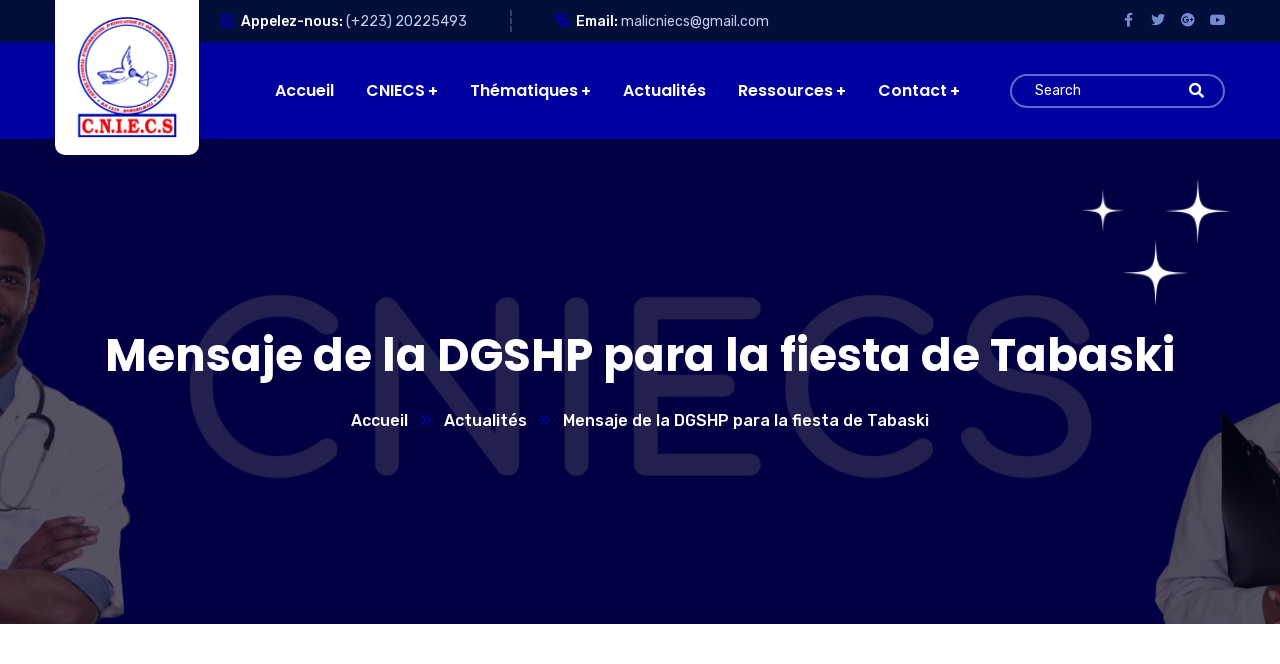

--- FILE ---
content_type: text/html; charset=UTF-8
request_url: https://cniecs.sante.gov.ml/2021/08/12/message-de-la-dgshp-pour-la-fete-de-tabaski/?amazonai-language=es
body_size: 29326
content:
<!doctype html>
<html lang="fr-FR">
<head>
    <meta charset="UTF-8">
    <meta name="viewport" content="width=device-width, initial-scale=1">
    <link rel="profile" href="//gmpg.org/xfn/11">
    				<script>document.documentElement.className=document.documentElement.className+' yes-js js_active js'</script>
				<title>Message de la DGSHP pour la fête de Tabaski &#8211; CNIECS</title>
<style type="text/css" media="screen">#ui-datepicker-div.booked_custom_date_picker table.ui-datepicker-calendar tbody td a.ui-state-active,#ui-datepicker-div.booked_custom_date_picker table.ui-datepicker-calendar tbody td a.ui-state-active:hover,body #booked-profile-page input[type="submit"].button-primary:hover,body .booked-list-view button.button:hover,body .booked-list-view input[type="submit"].button-primary:hover,body table.booked-calendar input[type="submit"].button-primary:hover,body .booked-modal input[type="submit"].button-primary:hover,body table.booked-calendar th,body table.booked-calendar thead,body table.booked-calendar thead th,body table.booked-calendar .booked-appt-list .timeslot .timeslot-people button:hover,body #booked-profile-page .booked-profile-header,body #booked-profile-page .booked-tabs li.active a,body #booked-profile-page .booked-tabs li.active a:hover,body #booked-profile-page .appt-block .google-cal-button>a:hover,#ui-datepicker-div.booked_custom_date_picker .ui-datepicker-header{background:#c4f2d4!important}body #booked-profile-page input[type="submit"].button-primary:hover,body table.booked-calendar input[type="submit"].button-primary:hover,body .booked-list-view button.button:hover,body .booked-list-view input[type="submit"].button-primary:hover,body .booked-modal input[type="submit"].button-primary:hover,body table.booked-calendar th,body table.booked-calendar .booked-appt-list .timeslot .timeslot-people button:hover,body #booked-profile-page .booked-profile-header,body #booked-profile-page .appt-block .google-cal-button>a:hover{border-color:#c4f2d4!important}body table.booked-calendar tr.days,body table.booked-calendar tr.days th,body .booked-calendarSwitcher.calendar,body #booked-profile-page .booked-tabs,#ui-datepicker-div.booked_custom_date_picker table.ui-datepicker-calendar thead,#ui-datepicker-div.booked_custom_date_picker table.ui-datepicker-calendar thead th{background:#039146!important}body table.booked-calendar tr.days th,body #booked-profile-page .booked-tabs{border-color:#039146!important}#ui-datepicker-div.booked_custom_date_picker table.ui-datepicker-calendar tbody td.ui-datepicker-today a,#ui-datepicker-div.booked_custom_date_picker table.ui-datepicker-calendar tbody td.ui-datepicker-today a:hover,body #booked-profile-page input[type="submit"].button-primary,body table.booked-calendar input[type="submit"].button-primary,body .booked-list-view button.button,body .booked-list-view input[type="submit"].button-primary,body .booked-list-view button.button,body .booked-list-view input[type="submit"].button-primary,body .booked-modal input[type="submit"].button-primary,body table.booked-calendar .booked-appt-list .timeslot .timeslot-people button,body #booked-profile-page .booked-profile-appt-list .appt-block.approved .status-block,body #booked-profile-page .appt-block .google-cal-button>a,body .booked-modal p.booked-title-bar,body table.booked-calendar td:hover .date span,body .booked-list-view a.booked_list_date_picker_trigger.booked-dp-active,body .booked-list-view a.booked_list_date_picker_trigger.booked-dp-active:hover,.booked-ms-modal .booked-book-appt{background:#56c477}body #booked-profile-page input[type="submit"].button-primary,body table.booked-calendar input[type="submit"].button-primary,body .booked-list-view button.button,body .booked-list-view input[type="submit"].button-primary,body .booked-list-view button.button,body .booked-list-view input[type="submit"].button-primary,body .booked-modal input[type="submit"].button-primary,body #booked-profile-page .appt-block .google-cal-button>a,body table.booked-calendar .booked-appt-list .timeslot .timeslot-people button,body .booked-list-view a.booked_list_date_picker_trigger.booked-dp-active,body .booked-list-view a.booked_list_date_picker_trigger.booked-dp-active:hover{border-color:#56c477}body .booked-modal .bm-window p i.fa,body .booked-modal .bm-window a,body .booked-appt-list .booked-public-appointment-title,body .booked-modal .bm-window p.appointment-title,.booked-ms-modal.visible:hover .booked-book-appt{color:#56c477}.booked-appt-list .timeslot.has-title .booked-public-appointment-title{color:inherit}</style><meta name='robots' content='max-image-preview:large'/>
<link rel='dns-prefetch' href='//www.googletagmanager.com'/>
<link rel='dns-prefetch' href='//fonts.googleapis.com'/>
<link rel='dns-prefetch' href='//use.fontawesome.com'/>
<link href='https://fonts.gstatic.com' crossorigin rel='preconnect'/>
<link rel="alternate" type="application/rss+xml" title="CNIECS &raquo; Flux" href="https://cniecs.sante.gov.ml/feed/"/>
<link rel="alternate" type="application/rss+xml" title="CNIECS &raquo; Flux des commentaires" href="https://cniecs.sante.gov.ml/comments/feed/"/>
<link rel="alternate" type="application/rss+xml" title="CNIECS &raquo;  
Mensaje de la DGSHP para la fiesta de Tabaski Flux des commentaires" href="https://cniecs.sante.gov.ml/2021/08/12/message-de-la-dgshp-pour-la-fete-de-tabaski/feed/"/>
<style id='wp-img-auto-sizes-contain-inline-css' type='text/css'>img:is([sizes=auto i],[sizes^="auto," i]){contain-intrinsic-size:3000px 1500px}</style>
<link rel='stylesheet' id='sbi_styles-css' href='https://cniecs.sante.gov.ml/wp-content/plugins/instagram-feed/css/A.sbi-styles.min.css,qver=6.2.6.pagespeed.cf.M6hV_ggPFL.css' type='text/css' media='all'/>
<style id='wp-emoji-styles-inline-css' type='text/css'>img.wp-smiley,img.emoji{display:inline!important;border:none!important;box-shadow:none!important;height:1em!important;width:1em!important;margin:0 .07em!important;vertical-align:-.1em!important;background:none!important;padding:0!important}</style>
<link rel='stylesheet' id='wp-block-library-css' href='https://cniecs.sante.gov.ml/wp-includes/css/dist/block-library/A.style.min.css,qver=6e0728ebb67d668afa587a54f804e703.pagespeed.cf.Ey8Q_jRO3Z.css' type='text/css' media='all'/>
<style id='wp-block-heading-inline-css' type='text/css'>h1:where(.wp-block-heading).has-background,h2:where(.wp-block-heading).has-background,h3:where(.wp-block-heading).has-background,h4:where(.wp-block-heading).has-background,h5:where(.wp-block-heading).has-background,h6:where(.wp-block-heading).has-background{padding:1.25em 2.375em}h1.has-text-align-left[style*=writing-mode]:where([style*=vertical-lr]),h1.has-text-align-right[style*=writing-mode]:where([style*=vertical-rl]),h2.has-text-align-left[style*=writing-mode]:where([style*=vertical-lr]),h2.has-text-align-right[style*=writing-mode]:where([style*=vertical-rl]),h3.has-text-align-left[style*=writing-mode]:where([style*=vertical-lr]),h3.has-text-align-right[style*=writing-mode]:where([style*=vertical-rl]),h4.has-text-align-left[style*=writing-mode]:where([style*=vertical-lr]),h4.has-text-align-right[style*=writing-mode]:where([style*=vertical-rl]),h5.has-text-align-left[style*=writing-mode]:where([style*=vertical-lr]),h5.has-text-align-right[style*=writing-mode]:where([style*=vertical-rl]),h6.has-text-align-left[style*=writing-mode]:where([style*=vertical-lr]),h6.has-text-align-right[style*=writing-mode]:where([style*=vertical-rl]){rotate:180deg}</style>
<style id='wp-block-image-inline-css' type='text/css'>.wp-block-image>a,.wp-block-image>figure>a{display:inline-block}.wp-block-image img{box-sizing:border-box;height:auto;max-width:100%;vertical-align:bottom}@media not (prefers-reduced-motion){.wp-block-image img.hide{visibility:hidden}.wp-block-image img.show{animation:show-content-image .4s}}.wp-block-image[style*="border-radius"] img,.wp-block-image[style*="border-radius"]>a{border-radius:inherit}.wp-block-image.has-custom-border img{box-sizing:border-box}.wp-block-image.aligncenter{text-align:center}.wp-block-image.alignfull>a,.wp-block-image.alignwide>a{width:100%}.wp-block-image.alignfull img,.wp-block-image.alignwide img{height:auto;width:100%}.wp-block-image .aligncenter,.wp-block-image .alignleft,.wp-block-image .alignright,.wp-block-image.aligncenter,.wp-block-image.alignleft,.wp-block-image.alignright{display:table}.wp-block-image .aligncenter>figcaption,.wp-block-image .alignleft>figcaption,.wp-block-image .alignright>figcaption,.wp-block-image.aligncenter>figcaption,.wp-block-image.alignleft>figcaption,.wp-block-image.alignright>figcaption{caption-side:bottom;display:table-caption}.wp-block-image .alignleft{float:left;margin:.5em 1em .5em 0}.wp-block-image .alignright{float:right;margin:.5em 0 .5em 1em}.wp-block-image .aligncenter{margin-left:auto;margin-right:auto}.wp-block-image :where(figcaption){margin-bottom:1em;margin-top:.5em}.wp-block-image.is-style-circle-mask img{border-radius:9999px}@supports ((-webkit-mask-image:none) or (mask-image:none)) or (-webkit-mask-image:none){.wp-block-image.is-style-circle-mask img{border-radius:0;-webkit-mask-image:url('data:image/svg+xml;utf8,<svg viewBox="0 0 100 100" xmlns="http://www.w3.org/2000/svg"><circle cx="50" cy="50" r="50"/></svg>');mask-image:url('data:image/svg+xml;utf8,<svg viewBox="0 0 100 100" xmlns="http://www.w3.org/2000/svg"><circle cx="50" cy="50" r="50"/></svg>');mask-mode:alpha;-webkit-mask-position:center;mask-position:center;-webkit-mask-repeat:no-repeat;mask-repeat:no-repeat;-webkit-mask-size:contain;mask-size:contain}}:root :where(.wp-block-image.is-style-rounded img,.wp-block-image .is-style-rounded img){border-radius:9999px}.wp-block-image figure{margin:0}.wp-lightbox-container{display:flex;flex-direction:column;position:relative}.wp-lightbox-container img{cursor:zoom-in}.wp-lightbox-container img:hover+button{opacity:1}.wp-lightbox-container button{align-items:center;backdrop-filter:blur(16px) saturate(180%);background-color:#5a5a5a40;border:none;border-radius:4px;cursor:zoom-in;display:flex;height:20px;justify-content:center;opacity:0;padding:0;position:absolute;right:16px;text-align:center;top:16px;width:20px;z-index:100}@media not (prefers-reduced-motion){.wp-lightbox-container button{transition:opacity .2s ease}}.wp-lightbox-container button:focus-visible{outline:3px auto #5a5a5a40;outline:3px auto -webkit-focus-ring-color;outline-offset:3px}.wp-lightbox-container button:hover{cursor:pointer;opacity:1}.wp-lightbox-container button:focus{opacity:1}.wp-lightbox-container button:focus,.wp-lightbox-container button:hover,.wp-lightbox-container button:not(:hover):not(:active):not(.has-background){background-color:#5a5a5a40;border:none}.wp-lightbox-overlay{box-sizing:border-box;cursor:zoom-out;height:100vh;left:0;overflow:hidden;position:fixed;top:0;visibility:hidden;width:100%;z-index:100000}.wp-lightbox-overlay .close-button{align-items:center;cursor:pointer;display:flex;justify-content:center;min-height:40px;min-width:40px;padding:0;position:absolute;right:calc(env(safe-area-inset-right) + 16px);top:calc(env(safe-area-inset-top) + 16px);z-index:5000000}.wp-lightbox-overlay .close-button:focus,.wp-lightbox-overlay .close-button:hover,.wp-lightbox-overlay .close-button:not(:hover):not(:active):not(.has-background){background:none;border:none}.wp-lightbox-overlay .lightbox-image-container{height:var(--wp--lightbox-container-height);left:50%;overflow:hidden;position:absolute;top:50%;transform:translate(-50%,-50%);transform-origin:top left;width:var(--wp--lightbox-container-width);z-index:9999999999}.wp-lightbox-overlay .wp-block-image{align-items:center;box-sizing:border-box;display:flex;height:100%;justify-content:center;margin:0;position:relative;transform-origin:0 0;width:100%;z-index:3000000}.wp-lightbox-overlay .wp-block-image img{height:var(--wp--lightbox-image-height);min-height:var(--wp--lightbox-image-height);min-width:var(--wp--lightbox-image-width);width:var(--wp--lightbox-image-width)}.wp-lightbox-overlay .wp-block-image figcaption{display:none}.wp-lightbox-overlay button{background:none;border:none}.wp-lightbox-overlay .scrim{background-color:#fff;height:100%;opacity:.9;position:absolute;width:100%;z-index:2000000}.wp-lightbox-overlay.active{visibility:visible}@media not (prefers-reduced-motion){.wp-lightbox-overlay.active{animation:turn-on-visibility .25s both}.wp-lightbox-overlay.active img{animation:turn-on-visibility .35s both}.wp-lightbox-overlay.show-closing-animation:not(.active){animation:turn-off-visibility .35s both}.wp-lightbox-overlay.show-closing-animation:not(.active) img{animation:turn-off-visibility .25s both}.wp-lightbox-overlay.zoom.active{animation:none;opacity:1;visibility:visible}.wp-lightbox-overlay.zoom.active .lightbox-image-container{animation:lightbox-zoom-in .4s}.wp-lightbox-overlay.zoom.active .lightbox-image-container img{animation:none}.wp-lightbox-overlay.zoom.active .scrim{animation:turn-on-visibility .4s forwards}.wp-lightbox-overlay.zoom.show-closing-animation:not(.active){animation:none}.wp-lightbox-overlay.zoom.show-closing-animation:not(.active) .lightbox-image-container{animation:lightbox-zoom-out .4s}.wp-lightbox-overlay.zoom.show-closing-animation:not(.active) .lightbox-image-container img{animation:none}.wp-lightbox-overlay.zoom.show-closing-animation:not(.active) .scrim{animation:turn-off-visibility .4s forwards}}@keyframes show-content-image{0%{visibility:hidden}99%{visibility:hidden}to{visibility:visible}}@keyframes turn-on-visibility{0%{opacity:0}to{opacity:1}}@keyframes turn-off-visibility{0%{opacity:1;visibility:visible}99%{opacity:0;visibility:visible}to{opacity:0;visibility:hidden}}@keyframes lightbox-zoom-in{0%{transform:translate(calc((-100vw + var(--wp--lightbox-scrollbar-width))/2 + var(--wp--lightbox-initial-left-position)),calc(-50vh + var(--wp--lightbox-initial-top-position))) scale(var(--wp--lightbox-scale))}to{transform:translate(-50%,-50%) scale(1)}}@keyframes lightbox-zoom-out{0%{transform:translate(-50%,-50%) scale(1);visibility:visible}99%{visibility:visible}to{transform:translate(calc((-100vw + var(--wp--lightbox-scrollbar-width))/2 + var(--wp--lightbox-initial-left-position)),calc(-50vh + var(--wp--lightbox-initial-top-position))) scale(var(--wp--lightbox-scale));visibility:hidden}}</style>
<style id='wp-block-paragraph-inline-css' type='text/css'>.is-small-text{font-size:.875em}.is-regular-text{font-size:1em}.is-large-text{font-size:2.25em}.is-larger-text{font-size:3em}.has-drop-cap:not(:focus):first-letter{float:left;font-size:8.4em;font-style:normal;font-weight:100;line-height:.68;margin:.05em .1em 0 0;text-transform:uppercase}body.rtl .has-drop-cap:not(:focus):first-letter{float:none;margin-left:.1em}p.has-drop-cap.has-background{overflow:hidden}:root :where(p.has-background){padding:1.25em 2.375em}:where(p.has-text-color:not(.has-link-color)) a{color:inherit}p.has-text-align-left[style*="writing-mode:vertical-lr"],p.has-text-align-right[style*="writing-mode:vertical-rl"]{rotate:180deg}</style>
<style id='global-styles-inline-css' type='text/css'>:root{--wp--preset--aspect-ratio--square:1;--wp--preset--aspect-ratio--4-3: 4/3;--wp--preset--aspect-ratio--3-4: 3/4;--wp--preset--aspect-ratio--3-2: 3/2;--wp--preset--aspect-ratio--2-3: 2/3;--wp--preset--aspect-ratio--16-9: 16/9;--wp--preset--aspect-ratio--9-16: 9/16;--wp--preset--color--black:#000;--wp--preset--color--cyan-bluish-gray:#abb8c3;--wp--preset--color--white:#fff;--wp--preset--color--pale-pink:#f78da7;--wp--preset--color--vivid-red:#cf2e2e;--wp--preset--color--luminous-vivid-orange:#ff6900;--wp--preset--color--luminous-vivid-amber:#fcb900;--wp--preset--color--light-green-cyan:#7bdcb5;--wp--preset--color--vivid-green-cyan:#00d084;--wp--preset--color--pale-cyan-blue:#8ed1fc;--wp--preset--color--vivid-cyan-blue:#0693e3;--wp--preset--color--vivid-purple:#9b51e0;--wp--preset--gradient--vivid-cyan-blue-to-vivid-purple:linear-gradient(135deg,#0693e3 0%,#9b51e0 100%);--wp--preset--gradient--light-green-cyan-to-vivid-green-cyan:linear-gradient(135deg,#7adcb4 0%,#00d082 100%);--wp--preset--gradient--luminous-vivid-amber-to-luminous-vivid-orange:linear-gradient(135deg,#fcb900 0%,#ff6900 100%);--wp--preset--gradient--luminous-vivid-orange-to-vivid-red:linear-gradient(135deg,#ff6900 0%,#cf2e2e 100%);--wp--preset--gradient--very-light-gray-to-cyan-bluish-gray:linear-gradient(135deg,#eee 0%,#a9b8c3 100%);--wp--preset--gradient--cool-to-warm-spectrum:linear-gradient(135deg,#4aeadc 0%,#9778d1 20%,#cf2aba 40%,#ee2c82 60%,#fb6962 80%,#fef84c 100%);--wp--preset--gradient--blush-light-purple:linear-gradient(135deg,#ffceec 0%,#9896f0 100%);--wp--preset--gradient--blush-bordeaux:linear-gradient(135deg,#fecda5 0%,#fe2d2d 50%,#6b003e 100%);--wp--preset--gradient--luminous-dusk:linear-gradient(135deg,#ffcb70 0%,#c751c0 50%,#4158d0 100%);--wp--preset--gradient--pale-ocean:linear-gradient(135deg,#fff5cb 0%,#b6e3d4 50%,#33a7b5 100%);--wp--preset--gradient--electric-grass:linear-gradient(135deg,#caf880 0%,#71ce7e 100%);--wp--preset--gradient--midnight:linear-gradient(135deg,#020381 0%,#2874fc 100%);--wp--preset--font-size--small:13px;--wp--preset--font-size--medium:20px;--wp--preset--font-size--large:36px;--wp--preset--font-size--x-large:42px;--wp--preset--spacing--20:.44rem;--wp--preset--spacing--30:.67rem;--wp--preset--spacing--40:1rem;--wp--preset--spacing--50:1.5rem;--wp--preset--spacing--60:2.25rem;--wp--preset--spacing--70:3.38rem;--wp--preset--spacing--80:5.06rem;--wp--preset--shadow--natural:6px 6px 9px rgba(0,0,0,.2);--wp--preset--shadow--deep:12px 12px 50px rgba(0,0,0,.4);--wp--preset--shadow--sharp:6px 6px 0 rgba(0,0,0,.2);--wp--preset--shadow--outlined:6px 6px 0 -3px #fff , 6px 6px #000;--wp--preset--shadow--crisp:6px 6px 0 #000}:where(.is-layout-flex){gap:.5em}:where(.is-layout-grid){gap:.5em}body .is-layout-flex{display:flex}.is-layout-flex{flex-wrap:wrap;align-items:center}.is-layout-flex > :is(*, div){margin:0}body .is-layout-grid{display:grid}.is-layout-grid > :is(*, div){margin:0}:where(.wp-block-columns.is-layout-flex){gap:2em}:where(.wp-block-columns.is-layout-grid){gap:2em}:where(.wp-block-post-template.is-layout-flex){gap:1.25em}:where(.wp-block-post-template.is-layout-grid){gap:1.25em}.has-black-color{color:var(--wp--preset--color--black)!important}.has-cyan-bluish-gray-color{color:var(--wp--preset--color--cyan-bluish-gray)!important}.has-white-color{color:var(--wp--preset--color--white)!important}.has-pale-pink-color{color:var(--wp--preset--color--pale-pink)!important}.has-vivid-red-color{color:var(--wp--preset--color--vivid-red)!important}.has-luminous-vivid-orange-color{color:var(--wp--preset--color--luminous-vivid-orange)!important}.has-luminous-vivid-amber-color{color:var(--wp--preset--color--luminous-vivid-amber)!important}.has-light-green-cyan-color{color:var(--wp--preset--color--light-green-cyan)!important}.has-vivid-green-cyan-color{color:var(--wp--preset--color--vivid-green-cyan)!important}.has-pale-cyan-blue-color{color:var(--wp--preset--color--pale-cyan-blue)!important}.has-vivid-cyan-blue-color{color:var(--wp--preset--color--vivid-cyan-blue)!important}.has-vivid-purple-color{color:var(--wp--preset--color--vivid-purple)!important}.has-black-background-color{background-color:var(--wp--preset--color--black)!important}.has-cyan-bluish-gray-background-color{background-color:var(--wp--preset--color--cyan-bluish-gray)!important}.has-white-background-color{background-color:var(--wp--preset--color--white)!important}.has-pale-pink-background-color{background-color:var(--wp--preset--color--pale-pink)!important}.has-vivid-red-background-color{background-color:var(--wp--preset--color--vivid-red)!important}.has-luminous-vivid-orange-background-color{background-color:var(--wp--preset--color--luminous-vivid-orange)!important}.has-luminous-vivid-amber-background-color{background-color:var(--wp--preset--color--luminous-vivid-amber)!important}.has-light-green-cyan-background-color{background-color:var(--wp--preset--color--light-green-cyan)!important}.has-vivid-green-cyan-background-color{background-color:var(--wp--preset--color--vivid-green-cyan)!important}.has-pale-cyan-blue-background-color{background-color:var(--wp--preset--color--pale-cyan-blue)!important}.has-vivid-cyan-blue-background-color{background-color:var(--wp--preset--color--vivid-cyan-blue)!important}.has-vivid-purple-background-color{background-color:var(--wp--preset--color--vivid-purple)!important}.has-black-border-color{border-color:var(--wp--preset--color--black)!important}.has-cyan-bluish-gray-border-color{border-color:var(--wp--preset--color--cyan-bluish-gray)!important}.has-white-border-color{border-color:var(--wp--preset--color--white)!important}.has-pale-pink-border-color{border-color:var(--wp--preset--color--pale-pink)!important}.has-vivid-red-border-color{border-color:var(--wp--preset--color--vivid-red)!important}.has-luminous-vivid-orange-border-color{border-color:var(--wp--preset--color--luminous-vivid-orange)!important}.has-luminous-vivid-amber-border-color{border-color:var(--wp--preset--color--luminous-vivid-amber)!important}.has-light-green-cyan-border-color{border-color:var(--wp--preset--color--light-green-cyan)!important}.has-vivid-green-cyan-border-color{border-color:var(--wp--preset--color--vivid-green-cyan)!important}.has-pale-cyan-blue-border-color{border-color:var(--wp--preset--color--pale-cyan-blue)!important}.has-vivid-cyan-blue-border-color{border-color:var(--wp--preset--color--vivid-cyan-blue)!important}.has-vivid-purple-border-color{border-color:var(--wp--preset--color--vivid-purple)!important}.has-vivid-cyan-blue-to-vivid-purple-gradient-background{background:var(--wp--preset--gradient--vivid-cyan-blue-to-vivid-purple)!important}.has-light-green-cyan-to-vivid-green-cyan-gradient-background{background:var(--wp--preset--gradient--light-green-cyan-to-vivid-green-cyan)!important}.has-luminous-vivid-amber-to-luminous-vivid-orange-gradient-background{background:var(--wp--preset--gradient--luminous-vivid-amber-to-luminous-vivid-orange)!important}.has-luminous-vivid-orange-to-vivid-red-gradient-background{background:var(--wp--preset--gradient--luminous-vivid-orange-to-vivid-red)!important}.has-very-light-gray-to-cyan-bluish-gray-gradient-background{background:var(--wp--preset--gradient--very-light-gray-to-cyan-bluish-gray)!important}.has-cool-to-warm-spectrum-gradient-background{background:var(--wp--preset--gradient--cool-to-warm-spectrum)!important}.has-blush-light-purple-gradient-background{background:var(--wp--preset--gradient--blush-light-purple)!important}.has-blush-bordeaux-gradient-background{background:var(--wp--preset--gradient--blush-bordeaux)!important}.has-luminous-dusk-gradient-background{background:var(--wp--preset--gradient--luminous-dusk)!important}.has-pale-ocean-gradient-background{background:var(--wp--preset--gradient--pale-ocean)!important}.has-electric-grass-gradient-background{background:var(--wp--preset--gradient--electric-grass)!important}.has-midnight-gradient-background{background:var(--wp--preset--gradient--midnight)!important}.has-small-font-size{font-size:var(--wp--preset--font-size--small)!important}.has-medium-font-size{font-size:var(--wp--preset--font-size--medium)!important}.has-large-font-size{font-size:var(--wp--preset--font-size--large)!important}.has-x-large-font-size{font-size:var(--wp--preset--font-size--x-large)!important}</style>

<style id='classic-theme-styles-inline-css' type='text/css'>.wp-block-button__link{color:#fff;background-color:#32373c;border-radius:9999px;box-shadow:none;text-decoration:none;padding:calc(.667em + 2px) calc(1.333em + 2px);font-size:1.125em}.wp-block-file__button{background:#32373c;color:#fff;text-decoration:none}</style>
<link rel='stylesheet' id='embedpress_blocks-cgb-style-css-css' href='https://cniecs.sante.gov.ml/wp-content/plugins/embedpress/Gutenberg/dist/A.blocks.style.build.css,qver=1705509297.pagespeed.cf.IIMWxqRlgJ.css' type='text/css' media='all'/>
<link rel='stylesheet' id='redux-extendify-styles-css' href='https://cniecs.sante.gov.ml/wp-content/plugins/redux-framework/redux-core/assets/css/extendify-utilities.css?ver=4.4.9' type='text/css' media='all'/>
<style id='amazonpolly-css' media='all'>#amazon-polly-audio-table{display:table;width:100%;border:0!important}#amazon-polly-audio-table tbody{border:0!important}#amazon-polly-audio-table tr{border:0!important}#amazon-polly-logo-tab{width:60px;display:table-cell;vertical-align:top;padding-bottom:50px}#amazon-polly-logo{height:50px;width:50px}#amazon-polly-audio-tab{width:auto;display:table-cell;border:0}#amazon-ai-player-label{font-size:80%;font-family:"Arial",Helvetica,sans-serif}#amazon-polly-by-tab{font-size:.6em;text-align:right}#amazon-polly-subscribe-tab{text-align:right}#amazon-polly-trans-src{font-weight:bold}.amazon-polly-trans-label{display:inline;font-size:.6em}.amazon-polly-trans-label a{text-decoration:none}.amazon-ai-player{width:100%}.amazon-polly-transcript-area{height:6em;width:100%}.amazon-ai-flag{display:inline-block;width:35px;height:15px;margin:0 0 0 0}.amazon-ai-flag-image{max-height:100%}</style>
<link rel='stylesheet' id='booked-icons-css' href='https://cniecs.sante.gov.ml/wp-content/plugins/booked/assets/css/A.icons.css,qver=2.3.5.pagespeed.cf.e6qZ8QMd0Q.css' type='text/css' media='all'/>
<link rel='stylesheet' id='booked-tooltipster-css' href='https://cniecs.sante.gov.ml/wp-content/plugins/booked/assets/js/tooltipster/css/A.tooltipster.css,qver=3.3.0.pagespeed.cf.LTYqoU0YXz.css' type='text/css' media='all'/>
<style id='booked-tooltipster-theme-css' media='all'>.tooltipster-light{border-radius:3px;border:1px solid #ddd;-moz-box-shadow:0 1px 2px rgba(0,0,0,.1);-webkit-box-shadow:0 1px 2px rgba(0,0,0,.1);box-shadow:0 1px 2px rgba(0,0,0,.1);background:#fff;color:#888}.tooltipster-light .tooltipster-content{font-family:Arial,sans-serif;font-size:14px;line-height:16px;padding:8px 10px}</style>
<link rel='stylesheet' id='booked-animations-css' href='https://cniecs.sante.gov.ml/wp-content/plugins/booked/assets/css/A.animations.css,qver=2.3.5.pagespeed.cf.tQ38Kb0jDE.css' type='text/css' media='all'/>
<link rel='stylesheet' id='booked-css-css' href='https://cniecs.sante.gov.ml/wp-content/plugins/booked/dist/A.booked.css,qver=2.3.5.pagespeed.cf.O3RrOZkFPm.css' type='text/css' media='all'/>
<style id='ct-main-css-css' media='all'>.site-content .elementor-row{flex-wrap:wrap}.elementor-widget-inner{margin-left:auto;margin-right:auto;display:-webkit-box;display:-ms-flexbox;display:flex;position:relative;width:100%;-ms-flex-wrap:wrap;flex-wrap:wrap;-ms-flex-line-pack:start;align-content:flex-start}</style>
<link rel='stylesheet' id='progressbar-lib-css-css' href='https://cniecs.sante.gov.ml/wp-content/plugins/case-theme-core/assets/css/lib/A.progressbar.min.css,qver=0.7.1.pagespeed.cf.M-UkkaA45s.css' type='text/css' media='all'/>
<link rel='stylesheet' id='oc-css-css' href='https://cniecs.sante.gov.ml/wp-content/plugins/case-theme-core/assets/css/lib/A.owl.carousel.min.css,qver=2.2.1.pagespeed.cf.TR2DU8v51j.css' type='text/css' media='all'/>
<style id='ct-slick-css-css' media='all'>.slick-slider{position:relative;display:block;box-sizing:border-box;-webkit-user-select:none;-moz-user-select:none;-ms-user-select:none;user-select:none;-webkit-touch-callout:none;-khtml-user-select:none;-ms-touch-action:pan-y;touch-action:pan-y;-webkit-tap-highlight-color:transparent}.slick-list{position:relative;display:block;overflow:hidden;margin:0;padding:0}.slick-list:focus{outline:none}.slick-list.dragging{cursor:pointer;cursor:hand}.slick-slider .slick-track,.slick-slider .slick-list{-webkit-transform:translate3d(0,0,0);-moz-transform:translate3d(0,0,0);-ms-transform:translate3d(0,0,0);-o-transform:translate3d(0,0,0);transform:translate3d(0,0,0)}.slick-track{position:relative;top:0;left:0;display:block;margin-left:auto;margin-right:auto}.slick-track:before,.slick-track:after{display:table;content:''}.slick-track:after{clear:both}.slick-loading .slick-track{visibility:hidden}.slick-slide{display:none;float:left;height:100%;min-height:1px}[dir="rtl"] .slick-slide{float:right}.slick-slide img{display:block}.slick-slide.slick-loading img{display:none}.slick-slide.dragging img{pointer-events:none}.slick-initialized .slick-slide{display:block}.slick-loading .slick-slide{visibility:hidden}.slick-vertical .slick-slide{display:block;height:auto;border:1px solid transparent}.slick-arrow.slick-hidden{display:none}</style>
<link rel='stylesheet' id='ct-font-awesome-css' href='https://cniecs.sante.gov.ml/wp-content/plugins/case-theme-core/assets/plugin/font-awesome/css/A.font-awesome.min.css,qver=4.7.0.pagespeed.cf.jBrWCt-D4j.css' type='text/css' media='all'/>
<style id='remodal-css' media='all'>html.remodal-is-locked{overflow:hidden}.remodal,[data-remodal-id]{display:none}.remodal-overlay{position:fixed;z-index:9999;top:-5000px;right:-5000px;bottom:-5000px;left:-5000px;display:none}.remodal-wrapper{position:fixed;z-index:10000;top:0;right:0;bottom:0;left:0;display:none;overflow:auto;text-align:center;-webkit-overflow-scrolling:touch}.remodal-wrapper:after{display:inline-block;height:100%;margin-left:-.05em;content:""}.remodal-overlay,.remodal-wrapper{-webkit-backface-visibility:hidden;backface-visibility:hidden}.remodal{position:relative;outline:none;-webkit-text-size-adjust:100%;-moz-text-size-adjust:100%;-ms-text-size-adjust:100%;text-size-adjust:100%}.remodal-is-initialized{display:inline-block}</style>
<link rel='stylesheet' id='remodal-default-theme-css' href='https://cniecs.sante.gov.ml/wp-content/plugins/case-theme-user/acess/css/A.remodal-default-theme.css,qver=6e0728ebb67d668afa587a54f804e703.pagespeed.cf.UlxPlyboup.css' type='text/css' media='all'/>
<link rel='stylesheet' id='embedpress-css' href='https://cniecs.sante.gov.ml/wp-content/plugins/embedpress/assets/css/A.embedpress.css,qver=6e0728ebb67d668afa587a54f804e703.pagespeed.cf.Jw_UpY0Hem.css' type='text/css' media='all'/>
<style id='tnado_hidefi_styles-css' media='all'>// This plugin is supposed to prevent featured image from loading, but in case the theme did an end run around us and found the
// featured image anyway, the second line of defence is to hide it with styles.
body.page .post-thumbnail, body.single-post .post-thumbnail, body.page .featured-image, body.single-post .featured-image, .site-header.featured-image, .entry-cover-thumbnail {display:none}</style>
<link rel='stylesheet' id='menu-image-css' href='https://cniecs.sante.gov.ml/wp-content/plugins/menu-image/includes/css/A.menu-image.css,qver=3.10.pagespeed.cf.0h52TJU1zx.css' type='text/css' media='all'/>
<link rel='stylesheet' id='dashicons-css' href='https://cniecs.sante.gov.ml/wp-includes/css/A.dashicons.min.css,qver=6e0728ebb67d668afa587a54f804e703.pagespeed.cf.YtIiybB4VG.css' type='text/css' media='all'/>
<style id='dashicons-inline-css' type='text/css'>[data-font="Dashicons"]:before{font-family:'Dashicons'!important;content:attr(data-icon)!important;speak:none!important;font-weight:normal!important;font-variant:normal!important;text-transform:none!important;line-height:1!important;font-style:normal!important;-webkit-font-smoothing:antialiased!important;-moz-osx-font-smoothing:grayscale!important}</style>
<link rel='stylesheet' id='woocommerce-layout-css' href='https://cniecs.sante.gov.ml/wp-content/plugins/woocommerce/assets/css/woocommerce-layout.css?ver=8.3.0' type='text/css' media='all'/>
<link rel='stylesheet' id='woocommerce-smallscreen-css' href='https://cniecs.sante.gov.ml/wp-content/plugins/woocommerce/assets/css/woocommerce-smallscreen.css?ver=8.3.0' type='text/css' media='only screen and (max-width: 768px)'/>
<link rel='stylesheet' id='woocommerce-general-css' href='https://cniecs.sante.gov.ml/wp-content/plugins/woocommerce/assets/css/woocommerce.css?ver=8.3.0' type='text/css' media='all'/>
<style id='woocommerce-inline-inline-css' type='text/css'>.woocommerce form .form-row .required{visibility:visible}</style>
<link rel='stylesheet' id='yith-quick-view-css' href='https://cniecs.sante.gov.ml/wp-content/plugins/yith-woocommerce-quick-view/assets/css/A.yith-quick-view.css,qver=1.33.0.pagespeed.cf.ofowyV3pVF.css' type='text/css' media='all'/>
<style id='yith-quick-view-inline-css' type='text/css'>#yith-quick-view-modal .yith-wcqv-main{background:#fff}#yith-quick-view-close{color:#cdcdcd}#yith-quick-view-close:hover{color:red}</style>
<link rel='stylesheet' id='jquery-selectBox-css' href='https://cniecs.sante.gov.ml/wp-content/plugins/yith-woocommerce-wishlist/assets/css/A.jquery.selectBox.css,qver=1.2.0.pagespeed.cf.KbKFxebUFm.css' type='text/css' media='all'/>
<link rel='stylesheet' id='yith-wcwl-font-awesome-css' href='https://cniecs.sante.gov.ml/wp-content/plugins/yith-woocommerce-wishlist/assets/css/A.font-awesome.css,qver=4.7.0.pagespeed.cf.RnlVJ3CfC-.css' type='text/css' media='all'/>
<link rel='stylesheet' id='woocommerce_prettyPhoto_css-css' href='//cniecs.sante.gov.ml/wp-content/plugins/woocommerce/assets/css/prettyPhoto.css?ver=3.1.6' type='text/css' media='all'/>
<link rel='stylesheet' id='yith-wcwl-main-css' href='https://cniecs.sante.gov.ml/wp-content/plugins/yith-woocommerce-wishlist/assets/css/A.style.css,qver=3.27.0.pagespeed.cf.FFl10iv8N4.css' type='text/css' media='all'/>
<style id='yith-wcwl-main-inline-css' type='text/css'>.yith-wcwl-share li a{color:#fff}.yith-wcwl-share li a:hover{color:#fff}.yith-wcwl-share a.facebook{background:#39599e;background-color:#39599e}.yith-wcwl-share a.facebook:hover{background:#39599e;background-color:#39599e}.yith-wcwl-share a.twitter{background:#45afe2;background-color:#45afe2}.yith-wcwl-share a.twitter:hover{background:#39599e;background-color:#39599e}.yith-wcwl-share a.pinterest{background:#ab2e31;background-color:#ab2e31}.yith-wcwl-share a.pinterest:hover{background:#39599e;background-color:#39599e}.yith-wcwl-share a.email{background:#fbb102;background-color:#fbb102}.yith-wcwl-share a.email:hover{background:#39599e;background-color:#39599e}.yith-wcwl-share a.whatsapp{background:#00a901;background-color:#00a901}.yith-wcwl-share a.whatsapp:hover{background:#39599e;background-color:#39599e}</style>
<link rel='stylesheet' id='bootstrap-css' href='https://cniecs.sante.gov.ml/wp-content/themes/bixol/assets/css/bootstrap.min.css?ver=4.0.0' type='text/css' media='all'/>
<link rel='stylesheet' id='font-awesome-css' href='https://cniecs.sante.gov.ml/wp-content/plugins/elementor/assets/lib/font-awesome/css/A.font-awesome.min.css,qver=4.7.0.pagespeed.cf.jBrWCt-D4j.css' type='text/css' media='all'/>
<style id='font-awesome-inline-css' type='text/css'>[data-font="FontAwesome"]:before{font-family:'FontAwesome'!important;content:attr(data-icon)!important;speak:none!important;font-weight:normal!important;font-variant:normal!important;text-transform:none!important;line-height:1!important;font-style:normal!important;-webkit-font-smoothing:antialiased!important;-moz-osx-font-smoothing:grayscale!important}</style>
<link rel='stylesheet' id='font-awesome5-css' href='https://cniecs.sante.gov.ml/wp-content/themes/bixol/assets/css/A.font-awesome5.min.css,qver=5.8.0.pagespeed.cf._yvO9DrRa-.css' type='text/css' media='all'/>
<link rel='stylesheet' id='font-flaticon-css' href='https://cniecs.sante.gov.ml/wp-content/themes/bixol/assets/css/A.flaticon.css,qver=2.2.0.pagespeed.cf.VqZ7pICSTI.css' type='text/css' media='all'/>
<link rel='stylesheet' id='font-flaticon-v2-css' href='https://cniecs.sante.gov.ml/wp-content/themes/bixol/assets/css/A.flaticon-v2.css,qver=6e0728ebb67d668afa587a54f804e703.pagespeed.cf.d2F5cCuwxS.css' type='text/css' media='all'/>
<link rel='stylesheet' id='font-material-icon-css' href='https://cniecs.sante.gov.ml/wp-content/themes/bixol/assets/css/A.material-design-iconic-font.min.css,qver=2.2.0.pagespeed.cf.cH_yt0vhY6.css' type='text/css' media='all'/>
<link rel='stylesheet' id='magnific-popup-css' href='https://cniecs.sante.gov.ml/wp-content/themes/bixol/assets/css/A.magnific-popup.css,qver=1.0.0.pagespeed.cf.TE6ynE98Yz.css' type='text/css' media='all'/>
<link rel='stylesheet' id='animate-css' href='https://cniecs.sante.gov.ml/wp-content/themes/bixol/assets/css/A.animate.css,qver=1.0.0.pagespeed.cf.pc4CCJWQ7Y.css' type='text/css' media='all'/>
<link rel='stylesheet' id='twentytwenty-css' href='https://cniecs.sante.gov.ml/wp-content/themes/bixol/assets/css/A.twentytwenty.css,qver=1.0.0.pagespeed.cf.I4GRmthD8D.css' type='text/css' media='all'/>
<link rel='stylesheet' id='bixol-theme-css' href='https://cniecs.sante.gov.ml/wp-content/themes/bixol/assets/css/A.theme.css,qver=1.6.0.pagespeed.cf.j9H0-9GG9e.css' type='text/css' media='all'/>
<style id='bixol-theme-inline-css' type='text/css'>#ct-header-wrap .ct-header-branding a img{max-height:125px!important}</style>
<link rel='stylesheet' id='bixol-style-css' href='https://cniecs.sante.gov.ml/wp-content/themes/bixol/A.style.css,qver=6e0728ebb67d668afa587a54f804e703.pagespeed.cf.1B2M2Y8Asg.css' type='text/css' media='all'/>
<link rel='stylesheet' id='bixol-google-fonts-css' href='//fonts.googleapis.com/css?family=Barlow%3A400%2C500%2C600%2C700%7CLato%3A400%2C700%7CRoboto%3A400%2C700%7CRubik%3A300%2C400%2C400i%2C500%2C500i%2C600%2C600i%2C700%2C700i%7CPoppins%3A300%2C400%2C400i%2C500%2C500i%2C600%2C600i%2C700%2C700i%2C800%2C900%7CPlayfair+Display%3A400%2C400i%2C700%2C700i%2C800%2C900%7CNunito+Sans%3A400%2C400i%2C700%2C700i%2C800%2C900%7CMuli%3A400%7CKalam%3A400&#038;subset=latin%2Clatin-ext&#038;ver=6.9' type='text/css' media='all'/>
<link rel='stylesheet' id='elementor-icons-ekiticons-css' href='https://cniecs.sante.gov.ml/wp-content/plugins/elementskit-lite/modules/elementskit-icon-pack/assets/css/ekiticons.css?ver=3.0.4' type='text/css' media='all'/>
<link rel='stylesheet' id='elementskit-parallax-style-css' href='https://cniecs.sante.gov.ml/wp-content/plugins/elementskit/modules/parallax/assets/css/style.css?ver=3.5.0' type='text/css' media='all'/>
<style id='booked-wc-fe-styles-css' media='all'>.paid-variations{margin-top:10px}body #booked-profile-page .booked-profile-appt-list .appt-block .pay,body #booked-profile-page .booked-profile-appt-list .appt-block .edit{font-size:12px;padding-left:10px;border:1px solid #ccc;background:#eee;color:#888}body #booked-profile-page .booked-profile-appt-list .appt-block .pay:hover,body #booked-profile-page .booked-profile-appt-list .appt-block .edit:hover{background:#ddd}div.booked-wc-checkout-section{line-height:1.3;padding:0 0 10px}.woocommerce-checkout-review-order div.booked-wc-checkout-section:last-child{padding:0;margin:0 0 -1.4em}span.booked_wc_payment_pending{color:#e35656;font-weight:600}span.booked_wc_payment_completed{color:#000;font-weight:600}</style>
<link rel='stylesheet' id='font-awesome-official-css' href='https://use.fontawesome.com/releases/v5.15.4/css/all.css' type='text/css' media='all' integrity="sha384-DyZ88mC6Up2uqS4h/KRgHuoeGwBcD4Ng9SiP4dIRy0EXTlnuz47vAwmeGwVChigm" crossorigin="anonymous"/>
<link rel='stylesheet' id='plyr-css' href='https://cniecs.sante.gov.ml/wp-content/plugins/embedpress/assets/css/plyr.css?ver=6e0728ebb67d668afa587a54f804e703' type='text/css' media='all'/>
<link rel='stylesheet' id='ekit-widget-styles-css' href='https://cniecs.sante.gov.ml/wp-content/plugins/elementskit-lite/widgets/init/assets/css/A.widget-styles.css,qver=3.0.4.pagespeed.cf.GtZHqdSAbn.css' type='text/css' media='all'/>
<link rel='stylesheet' id='ekit-widget-styles-pro-css' href='https://cniecs.sante.gov.ml/wp-content/plugins/elementskit/widgets/init/assets/css/widget-styles-pro.css?ver=3.5.0' type='text/css' media='all'/>
<link rel='stylesheet' id='ekit-responsive-css' href='https://cniecs.sante.gov.ml/wp-content/plugins/elementskit-lite/widgets/init/assets/css/A.responsive.css,qver=3.0.4.pagespeed.cf.I89z57qtqE.css' type='text/css' media='all'/>
<link rel='stylesheet' id='elementor-frontend-css' href='https://cniecs.sante.gov.ml/wp-content/plugins/elementor/assets/css/frontend-lite.min.css?ver=3.18.3' type='text/css' media='all'/>
<link rel='stylesheet' id='eael-general-css' href='https://cniecs.sante.gov.ml/wp-content/plugins/essential-addons-for-elementor-lite/assets/front-end/css/view/general.min.css?ver=5.9.6' type='text/css' media='all'/>
<script type="text/javascript" src="https://cniecs.sante.gov.ml/wp-includes/js/jquery/jquery.min.js,qver=3.7.1.pagespeed.jm.PoWN7KAtLT.js" id="jquery-core-js"></script>
<script src="https://cniecs.sante.gov.ml/wp-includes,_js,_jquery,_jquery-migrate.min.js,qver==3.4.1+wp-content,_plugins,_amazon-polly,_public,_js,_amazonpolly-public.js,qver==1.0.0+wp-content,_plugins,_case-theme-core,_assets,_js,_main.js,qver==1.0.0.pagespeed.jc.R23SztGEmn.js"></script><script>eval(mod_pagespeed_VBSQFfAYzw);</script>
<script>eval(mod_pagespeed_BJG6ZwOQ2H);</script>
<script>eval(mod_pagespeed_2svxMREHAK);</script>
<script type="text/javascript" src="https://cniecs.sante.gov.ml/wp-content/plugins/embedpress/assets/js/plyr.polyfilled.js,qver=1.pagespeed.ce.-4dh3OIK4X.js" id="plyr.polyfilled-js"></script>
<script type="text/javascript" src="https://cniecs.sante.gov.ml/wp-content/plugins/woocommerce/assets/js/jquery-blockui/jquery.blockUI.min.js,qver=2.7.0-wc.8.3.0.pagespeed.jm.7mW3IicG32.js" id="jquery-blockui-js" defer="defer" data-wp-strategy="defer"></script>
<script type="text/javascript" id="wc-add-to-cart-js-extra">//<![CDATA[
var wc_add_to_cart_params={"ajax_url":"/wp-admin/admin-ajax.php","wc_ajax_url":"/?wc-ajax=%%endpoint%%","i18n_view_cart":"View cart","cart_url":"https://cniecs.sante.gov.ml","is_cart":"","cart_redirect_after_add":"no"};
//]]></script>
<script type="text/javascript" src="https://cniecs.sante.gov.ml/wp-content/plugins/woocommerce/assets/js/frontend/add-to-cart.min.js,qver=8.3.0.pagespeed.ce.rH7vd1bBrX.js" id="wc-add-to-cart-js" defer="defer" data-wp-strategy="defer"></script>
<script type="text/javascript" id="js-cookie-js" defer="defer" data-wp-strategy="defer">//<![CDATA[
!function(e){var n=!1;if("function"==typeof define&&define.amd&&(define(e),n=!0),"object"==typeof exports&&(module.exports=e(),n=!0),!n){var o=window.Cookies,t=window.Cookies=e();t.noConflict=function(){return window.Cookies=o,t}}}(function(){function e(){for(var e=0,n={};e<arguments.length;e++){var o=arguments[e];for(var t in o)n[t]=o[t]}return n}return function n(o){function t(n,r,i){var c;if("undefined"!=typeof document){if(arguments.length>1){if("number"==typeof(i=e({path:"/"},t.defaults,i)).expires){var a=new Date;a.setMilliseconds(a.getMilliseconds()+864e5*i.expires),i.expires=a}i.expires=i.expires?i.expires.toUTCString():"";try{c=JSON.stringify(r),/^[\{\[]/.test(c)&&(r=c)}catch(m){}r=o.write?o.write(r,n):encodeURIComponent(String(r)).replace(/%(23|24|26|2B|3A|3C|3E|3D|2F|3F|40|5B|5D|5E|60|7B|7D|7C)/g,decodeURIComponent),n=(n=(n=encodeURIComponent(String(n))).replace(/%(23|24|26|2B|5E|60|7C)/g,decodeURIComponent)).replace(/[\(\)]/g,escape);var f="";for(var s in i)i[s]&&(f+="; "+s,!0!==i[s]&&(f+="="+i[s]));return document.cookie=n+"="+r+f}n||(c={});for(var p=document.cookie?document.cookie.split("; "):[],d=/(%[0-9A-Z]{2})+/g,u=0;u<p.length;u++){var l=p[u].split("="),C=l.slice(1).join("=");'"'===C.charAt(0)&&(C=C.slice(1,-1));try{var g=l[0].replace(d,decodeURIComponent);if(C=o.read?o.read(C,g):o(C,g)||C.replace(d,decodeURIComponent),this.json)try{C=JSON.parse(C)}catch(m){}if(n===g){c=C;break}n||(c[g]=C)}catch(m){}}return c}}return t.set=t,t.get=function(e){return t.call(t,e)},t.getJSON=function(){return t.apply({json:!0},[].slice.call(arguments))},t.defaults={},t.remove=function(n,o){t(n,"",e(o,{expires:-1}))},t.withConverter=n,t}(function(){})});
//]]></script>
<script type="text/javascript" id="woocommerce-js-extra">//<![CDATA[
var woocommerce_params={"ajax_url":"/wp-admin/admin-ajax.php","wc_ajax_url":"/?wc-ajax=%%endpoint%%"};
//]]></script>
<script type="text/javascript" src="https://cniecs.sante.gov.ml/wp-content/plugins/woocommerce/assets/js/frontend/woocommerce.min.js,qver=8.3.0.pagespeed.ce.bTs9Y98CXp.js" id="woocommerce-js" defer="defer" data-wp-strategy="defer"></script>
<script src="https://cniecs.sante.gov.ml/wp-content/themes,_bixol,_elementor,_js,_ct-inline-css.js,qver==1.6.0+plugins,_elementskit,_modules,_parallax,_assets,_js,_jarallax.js,qver==3.5.0.pagespeed.jc.9vzCNUvw1G.js"></script><script>eval(mod_pagespeed_Op_k2WO_29);</script>
<script>eval(mod_pagespeed_Cm6KqrMmWT);</script>
<script type="text/javascript" id="booked-wc-fe-functions-js-extra">//<![CDATA[
var booked_wc_variables={"prefix":"booked_wc_","ajaxurl":"https://cniecs.sante.gov.ml/wp-admin/admin-ajax.php","i18n_confirm_appt_edit":"Are you sure you want to change the appointment date? By doing so, the appointment date will need to be approved again.","i18n_pay":"Are you sure you want to add the appointment to cart and go to checkout?","i18n_mark_paid":"Are you sure you want to mark this appointment as \"Paid\"?","i18n_paid":"Paid","i18n_awaiting_payment":"Awaiting Payment","checkout_page":""};
//]]></script>
<script type="text/javascript" src="https://cniecs.sante.gov.ml/wp-content/plugins/booked/includes/add-ons/woocommerce-payments//js/frontend-functions.js,qver=6e0728ebb67d668afa587a54f804e703.pagespeed.jm.VRY0wZo1C-.js" id="booked-wc-fe-functions-js"></script>

<!-- Extrait Google Analytics ajouté par Site Kit -->
<script type="text/javascript" src="https://www.googletagmanager.com/gtag/js?id=G-DRD20SLY54" id="google_gtagjs-js" async></script>
<script type="text/javascript" id="google_gtagjs-js-after">//<![CDATA[
window.dataLayer=window.dataLayer||[];function gtag(){dataLayer.push(arguments);}gtag('set','linker',{"domains":["cniecs.sante.gov.ml"]});gtag("js",new Date());gtag("set","developer_id.dZTNiMT",true);gtag("config","G-DRD20SLY54");
//]]></script>

<!-- Arrêter l&#039;extrait Google Analytics ajouté par Site Kit -->
<link rel="https://api.w.org/" href="https://cniecs.sante.gov.ml/wp-json/"/><link rel="alternate" title="JSON" type="application/json" href="https://cniecs.sante.gov.ml/wp-json/wp/v2/posts/17474"/><link rel="EditURI" type="application/rsd+xml" title="RSD" href="https://cniecs.sante.gov.ml/xmlrpc.php?rsd"/>
<link rel="canonical" href="https://cniecs.sante.gov.ml/2021/08/12/message-de-la-dgshp-pour-la-fete-de-tabaski/"/>
<meta name="generator" content="Redux 4.4.9"/><meta name="generator" content="Site Kit by Google 1.118.0"/><link rel="icon" type="image/png" href="https://cniecs.sante.gov.ml/wp-content/uploads/2022/06/xlogo-cniecs-936x1024-1.jpg.pagespeed.ic.5kZnNjm30_.jpg"/><link rel="pingback" href="https://cniecs.sante.gov.ml/xmlrpc.php">	<noscript><style>.woocommerce-product-gallery{opacity:1!important}</style></noscript>
	
<!-- Extrait Google AdSense ajouté par Site Kit -->
<meta name="google-adsense-platform-account" content="ca-host-pub-2644536267352236">
<meta name="google-adsense-platform-domain" content="sitekit.withgoogle.com">
<!-- Arrêter l&#039;extrait Google AdSense ajouté par Site Kit -->
<meta name="generator" content="Elementor 3.18.3; features: e_dom_optimization, e_optimized_assets_loading, e_optimized_css_loading, additional_custom_breakpoints, block_editor_assets_optimize, e_image_loading_optimization; settings: css_print_method-external, google_font-enabled, font_display-auto">
<meta property="fb:app_id" content="816089815739605"/>
			<script type="text/javascript">var elementskit_module_parallax_url="https://cniecs.sante.gov.ml/wp-content/plugins/elementskit/modules/parallax/"</script>
		
<!-- Extrait Google Tag Manager ajouté par Site Kit -->
<script type="text/javascript">//<![CDATA[
(function(w,d,s,l,i){w[l]=w[l]||[];w[l].push({'gtm.start':new Date().getTime(),event:'gtm.js'});var f=d.getElementsByTagName(s)[0],j=d.createElement(s),dl=l!='dataLayer'?'&l='+l:'';j.async=true;j.src='https://www.googletagmanager.com/gtm.js?id='+i+dl;f.parentNode.insertBefore(j,f);})(window,document,'script','dataLayer','GTM-PBNBHRMJ');
//]]></script>

<!-- Arrêter l&#039;extrait Google Tag Manager ajouté par Site Kit -->
<meta name="generator" content="Powered by Slider Revolution 6.5.24 - responsive, Mobile-Friendly Slider Plugin for WordPress with comfortable drag and drop interface."/>
<link rel="icon" href="https://cniecs.sante.gov.ml/wp-content/uploads/2021/08/xcropped-logo-cniecs-936x1024-1-1-36x36.jpg.pagespeed.ic.1i-nS57BZH.jpg" sizes="32x32"/>
<link rel="icon" href="https://cniecs.sante.gov.ml/wp-content/uploads/2021/08/xcropped-logo-cniecs-936x1024-1-1-300x300.jpg.pagespeed.ic.w9ZSonj0Ck.jpg" sizes="192x192"/>
<link rel="apple-touch-icon" href="https://cniecs.sante.gov.ml/wp-content/uploads/2021/08/xcropped-logo-cniecs-936x1024-1-1-300x300.jpg.pagespeed.ic.w9ZSonj0Ck.jpg"/>
<meta name="msapplication-TileImage" content="https://cniecs.sante.gov.ml/wp-content/uploads/2021/08/cropped-logo-cniecs-936x1024-1-1-300x300.jpg"/>
<script>function setREVStartSize(e){window.RSIW=window.RSIW===undefined?window.innerWidth:window.RSIW;window.RSIH=window.RSIH===undefined?window.innerHeight:window.RSIH;try{var pw=document.getElementById(e.c).parentNode.offsetWidth,newh;pw=pw===0||isNaN(pw)||(e.l=="fullwidth"||e.layout=="fullwidth")?window.RSIW:pw;e.tabw=e.tabw===undefined?0:parseInt(e.tabw);e.thumbw=e.thumbw===undefined?0:parseInt(e.thumbw);e.tabh=e.tabh===undefined?0:parseInt(e.tabh);e.thumbh=e.thumbh===undefined?0:parseInt(e.thumbh);e.tabhide=e.tabhide===undefined?0:parseInt(e.tabhide);e.thumbhide=e.thumbhide===undefined?0:parseInt(e.thumbhide);e.mh=e.mh===undefined||e.mh==""||e.mh==="auto"?0:parseInt(e.mh,0);if(e.layout==="fullscreen"||e.l==="fullscreen")newh=Math.max(e.mh,window.RSIH);else{e.gw=Array.isArray(e.gw)?e.gw:[e.gw];for(var i in e.rl)if(e.gw[i]===undefined||e.gw[i]===0)e.gw[i]=e.gw[i-1];e.gh=e.el===undefined||e.el===""||(Array.isArray(e.el)&&e.el.length==0)?e.gh:e.el;e.gh=Array.isArray(e.gh)?e.gh:[e.gh];for(var i in e.rl)if(e.gh[i]===undefined||e.gh[i]===0)e.gh[i]=e.gh[i-1];var nl=new Array(e.rl.length),ix=0,sl;e.tabw=e.tabhide>=pw?0:e.tabw;e.thumbw=e.thumbhide>=pw?0:e.thumbw;e.tabh=e.tabhide>=pw?0:e.tabh;e.thumbh=e.thumbhide>=pw?0:e.thumbh;for(var i in e.rl)nl[i]=e.rl[i]<window.RSIW?0:e.rl[i];sl=nl[0];for(var i in nl)if(sl>nl[i]&&nl[i]>0){sl=nl[i];ix=i;}var m=pw>(e.gw[ix]+e.tabw+e.thumbw)?1:(pw-(e.tabw+e.thumbw))/(e.gw[ix]);newh=(e.gh[ix]*m)+(e.tabh+e.thumbh);}var el=document.getElementById(e.c);if(el!==null&&el)el.style.height=newh+"px";el=document.getElementById(e.c+"_wrapper");if(el!==null&&el){el.style.height=newh+"px";el.style.display="block";}}catch(e){console.log("Failure at Presize of Slider:"+e)}};</script>
<style id="ct_theme_options-dynamic-css" title="dynamic-css" class="redux-options-output">body #pagetitle.page-title{background-image:url(https://cniecs.sante.gov.ml/wp-content/uploads/2022/08/xCNIECS-Title-Bann-02.png.pagespeed.ic.aXwtg5uMTw.webp)}a{color:#1684fb}a:hover{color:#1473e0}a:active{color:#155aef}</style><link rel='stylesheet' id='elementor-post-5647-css' href='https://cniecs.sante.gov.ml/wp-content/uploads/elementor/css/A.post-5647.css,qver=1706404837.pagespeed.cf.3ZKaLAJo9o.css' type='text/css' media='all'/>
<link rel='stylesheet' id='photoswipe-css' href='https://cniecs.sante.gov.ml/wp-content/plugins/woocommerce/assets/css/photoswipe/A.photoswipe.min.css,qver=8.3.0.pagespeed.cf.QpTxLw87iU.css' type='text/css' media='all'/>
<link rel='stylesheet' id='photoswipe-default-skin-css' href='https://cniecs.sante.gov.ml/wp-content/plugins/woocommerce/assets/css/photoswipe/default-skin/A.default-skin.min.css,qver=8.3.0.pagespeed.cf.Y2SkiC4JZ-.css' type='text/css' media='all'/>
<link rel='stylesheet' id='elementor-icons-css' href='https://cniecs.sante.gov.ml/wp-content/plugins/elementor/assets/lib/eicons/css/A.elementor-icons.min.css,qver=5.25.0.pagespeed.cf.rEcNJiuSi2.css' type='text/css' media='all'/>
<link rel='stylesheet' id='swiper-css' href='https://cniecs.sante.gov.ml/wp-content/plugins/elementor/assets/lib/swiper/css/swiper.min.css?ver=5.3.6' type='text/css' media='all'/>
<style id='elementor-post-72-css' media='all'>.elementor-kit-72{--e-global-color-primary:#6ec1e4;--e-global-color-secondary:#54595f;--e-global-color-text:#7a7a7a;--e-global-color-accent:#61ce70;--e-global-color-5b6ec73a:#4054b2;--e-global-color-38ca1a91:#23a455;--e-global-color-750caf9b:#000;--e-global-color-2c077113:#fff;--e-global-typography-primary-font-family:"Roboto";--e-global-typography-primary-font-weight:600;--e-global-typography-secondary-font-family:"Roboto Slab";--e-global-typography-secondary-font-weight:400;--e-global-typography-text-font-family:"Roboto";--e-global-typography-text-font-weight:400;--e-global-typography-accent-font-family:"Roboto";--e-global-typography-accent-font-weight:500}.elementor-section.elementor-section-boxed>.elementor-container{max-width:1140px}.e-con{--container-max-width:1140px}.elementor-widget:not(:last-child){margin-block-end:20px}.elementor-element{--widgets-spacing:20px 20px}{}h1.entry-title{display:var(--page-title-display)}.elementor-kit-72 e-page-transition{background-color:#ffbc7d}@media (max-width:1024px){.elementor-section.elementor-section-boxed>.elementor-container{max-width:1024px}.e-con{--container-max-width:1024px}}@media (max-width:767px){.elementor-section.elementor-section-boxed>.elementor-container{max-width:767px}.e-con{--container-max-width:767px}}</style>
<link rel='stylesheet' id='embedpress-elementor-css-css' href='https://cniecs.sante.gov.ml/wp-content/plugins/embedpress/assets/css/A.embedpress-elementor.css,qver=3.9.7.pagespeed.cf.9qKqIfwusQ.css' type='text/css' media='all'/>
<link rel='stylesheet' id='elementor-pro-css' href='https://cniecs.sante.gov.ml/wp-content/plugins/elementor-pro/assets/css/A.frontend-lite.min.css,qver=3.18.2.pagespeed.cf.ivsHSbVXM6.css' type='text/css' media='all'/>
<style id='cotton-css' media='all'>.ekit-cursor-settings{position:fixed;z-index:8;top:10px;left:20px;overflow:hidden;pointer-events:none;-webkit-transition:opacity .3s;transition:opacity .3s}.ekit-cursor-settings.show{opacity:1;display:block}.ekit-cursor .ekit-cursor-text{display:inline-block}.ekit-cursor{display:none;transition:.3s}.model-active .ekit-cursor{display:block;transition:.3s}</style>
<link rel='stylesheet' id='elementor-global-css' href='https://cniecs.sante.gov.ml/wp-content/uploads/elementor/css/A.global.css,qver=1705511757.pagespeed.cf.7XuP7hx16E.css' type='text/css' media='all'/>
<style id='elementskit-reset-button-for-pro-form-css-css' media='all'>.elementskit-reset-button.elementor-button{cursor:pointer;width:100%}</style>
<style id='ekit-particles-css' media='all'>.ekit-particles-wrapper{position:absolute;width:100%;height:100%;top:0;left:0}.ekit-particles{z-index:1}.ekit-particles .elementor-widget{z-index:1}</style>
<link rel='stylesheet' id='google-fonts-1-css' href='https://fonts.googleapis.com/css?family=Nunito+Sans%3A100%2C100italic%2C200%2C200italic%2C300%2C300italic%2C400%2C400italic%2C500%2C500italic%2C600%2C600italic%2C700%2C700italic%2C800%2C800italic%2C900%2C900italic%7CPoppins%3A100%2C100italic%2C200%2C200italic%2C300%2C300italic%2C400%2C400italic%2C500%2C500italic%2C600%2C600italic%2C700%2C700italic%2C800%2C800italic%2C900%2C900italic%7CRoboto%3A100%2C100italic%2C200%2C200italic%2C300%2C300italic%2C400%2C400italic%2C500%2C500italic%2C600%2C600italic%2C700%2C700italic%2C800%2C800italic%2C900%2C900italic%7CRoboto+Slab%3A100%2C100italic%2C200%2C200italic%2C300%2C300italic%2C400%2C400italic%2C500%2C500italic%2C600%2C600italic%2C700%2C700italic%2C800%2C800italic%2C900%2C900italic&#038;display=auto&#038;ver=6.9' type='text/css' media='all'/>
<link rel='stylesheet' id='elementor-icons-shared-0-css' href='https://cniecs.sante.gov.ml/wp-content/plugins/elementor/assets/lib/font-awesome/css/A.fontawesome.min.css,qver=5.15.3.pagespeed.cf.Kybvi4lUrb.css' type='text/css' media='all'/>
<style id='elementor-icons-fa-brands-css' media='all'>@font-face{font-family:"Font Awesome 5 Brands";font-style:normal;font-weight:400;font-display:block;src:url(/wp-content/plugins/elementor/assets/lib/font-awesome/webfonts/fa-brands-400.eot);src:url(/wp-content/plugins/elementor/assets/lib/font-awesome/webfonts/fa-brands-400.eot?#iefix) format("embedded-opentype") , url(/wp-content/plugins/elementor/assets/lib/font-awesome/webfonts/fa-brands-400.woff2) format("woff2") , url(/wp-content/plugins/elementor/assets/lib/font-awesome/webfonts/fa-brands-400.woff) format("woff") , url(/wp-content/plugins/elementor/assets/lib/font-awesome/webfonts/fa-brands-400.ttf) format("truetype") , url(/wp-content/plugins/elementor/assets/lib/font-awesome/webfonts/fa-brands-400.svg#fontawesome) format("svg")}.fab{font-family:"Font Awesome 5 Brands";font-weight:400}</style>
<style id='elementor-icons-fa-solid-css' media='all'>@font-face{font-family:"Font Awesome 5 Free";font-style:normal;font-weight:900;font-display:block;src:url(/wp-content/plugins/elementor/assets/lib/font-awesome/webfonts/fa-solid-900.eot);src:url(/wp-content/plugins/elementor/assets/lib/font-awesome/webfonts/fa-solid-900.eot?#iefix) format("embedded-opentype") , url(/wp-content/plugins/elementor/assets/lib/font-awesome/webfonts/fa-solid-900.woff2) format("woff2") , url(/wp-content/plugins/elementor/assets/lib/font-awesome/webfonts/fa-solid-900.woff) format("woff") , url(/wp-content/plugins/elementor/assets/lib/font-awesome/webfonts/fa-solid-900.ttf) format("truetype") , url(/wp-content/plugins/elementor/assets/lib/font-awesome/webfonts/fa-solid-900.svg#fontawesome) format("svg")}.fa,.fas{font-family:"Font Awesome 5 Free";font-weight:900}</style>
<link rel='stylesheet' id='rs-plugin-settings-css' href='https://cniecs.sante.gov.ml/wp-content/plugins/revslider/public/assets/css/A.rs6.css,qver=6.5.24.pagespeed.cf.vf3xLcCT-M.css' type='text/css' media='all'/>
<style id='rs-plugin-settings-inline-css' type='text/css'>#rs-demo-id{}</style>
</head>

<body data-rsssl=1 class="wp-singular post-template-default single single-post postid-17474 single-format-standard wp-theme-bixol theme-bixol woocommerce-no-js group-blog redux-page  site-h1 body-default-font heading-default-font header-sticky  site-404-default elementor-default elementor-kit-72">
    		<!-- Extrait Google Tag Manager (noscript) ajouté par Site Kit -->
		<noscript>
			<iframe src="https://www.googletagmanager.com/ns.html?id=GTM-PBNBHRMJ" height="0" width="0" style="display:none;visibility:hidden"></iframe>
		</noscript>
		<!-- Arrêter l&#039;extrait Google Tag Manager (noscript) ajouté par Site Kit -->
		    <div id="page" class="site">
        <header id="ct-masthead">
    <div id="ct-header-wrap" class="ct-header-layout1 fixed-height is-sticky">

                    <div id="ct-topbar" class="ct-topbar-layout1">
                <div class="container">
                    <div class="row">
                        <div class="ct-topbar-meta">
                                                            <div class="ct-topbar-item">
                                    <i class="flaticon-telephone"></i>
                                    <label>Appelez-nous:</label>
                                    <a href="tel:">(+223) 20225493</a>
                                </div>
                                                                                        <div class="ct-topbar-item">
                                    <i class="flaticon-chat-box"></i>
                                    <label>Email:</label>
                                    <a href="mailto:malicniecs@gmail.com">malicniecs@gmail.com</a>
                                </div>
                                                    </div>
                        <div class="ct-topbar-social">
                                    <div class="ct-header-social">
            <a href="https://www.facebook.com/CNIECS" target="_blank"><i class="fab fac-facebook-f"></i></a><a href="https://twitter.com/cniecs/" target="_blank"><i class="fab fac-twitter"></i></a><a href="#" target="_blank"><i class="fab fac-google-plus"></i></a><a href="https://www.youtube.com/channel/UC9CH_462VxM0pryL9l72Wsw" target="_blank"><i class="fab fac-youtube"></i></a>        </div>
                            </div>
                    </div>
                </div>
            </div>
        
        <div id="ct-header" class="ct-header-main">
            <div class="container">
                <div class="row">
                    <div class="ct-header-branding">
                        <div class="ct-header-branding-inner">
                            <a class="logo-dark" href="https://cniecs.sante.gov.ml/" title="CNIECS" rel="home"><img src="https://cniecs.sante.gov.ml/wp-content/uploads/2022/06/xlogo-cniecs-936x1024-1.jpg.pagespeed.ic.5kZnNjm30_.jpg" alt="CNIECS"/></a><a class="logo-mobile" href="https://cniecs.sante.gov.ml/" title="CNIECS" rel="home"><img src="https://cniecs.sante.gov.ml/wp-content/uploads/2022/06/xlogo-cniecs-936x1024-1.jpg.pagespeed.ic.5kZnNjm30_.jpg" alt="CNIECS"/></a>                        </div>
                    </div>
                    <div class="ct-header-navigation">
                        <nav class="ct-main-navigation">
                            <div class="ct-main-navigation-inner">
                                                                    <div class="ct-logo-mobile">
                                        <a href="" title="" rel="home"><img src="https://cniecs.sante.gov.ml/wp-content/uploads/2022/06/xlogo-cniecs-936x1024-1.jpg.pagespeed.ic.5kZnNjm30_.jpg" alt=""/></a>
                                    </div>
                                                                <ul id="ct-main-menu" class="ct-main-menu children-plus clearfix"><li id="menu-item-5716" class="menu-item menu-item-type-post_type menu-item-object-page menu-item-home menu-item-5716"><a href="https://cniecs.sante.gov.ml/"><span>Accueil</span></a></li>
<li id="menu-item-5715" class="menu-item menu-item-type-post_type menu-item-object-page menu-item-has-children menu-item-5715"><a href="https://cniecs.sante.gov.ml/cniecs/"><span>CNIECS</span></a>
<ul class="sub-menu">
	<li id="menu-item-5708" class="menu-item menu-item-type-post_type menu-item-object-page menu-item-5708"><a href="https://cniecs.sante.gov.ml/presentation-du-cniecs/"><span><span class="dashicons fas fa-address-card after-menu-image-icons"></span><span class="menu-image-title-after menu-image-title">Présentation du CNIECS</span></span></a></li>
	<li id="menu-item-18224" class="menu-item menu-item-type-post_type menu-item-object-page menu-item-18224"><a href="https://cniecs.sante.gov.ml/mot-du-directeur/"><span><span class="dashicons dashicons-businessman after-menu-image-icons"></span><span class="menu-image-title-after menu-image-title">Mot du Directeur</span></span></a></li>
	<li id="menu-item-5709" class="menu-item menu-item-type-post_type menu-item-object-page menu-item-5709"><a href="https://cniecs.sante.gov.ml/partenaires-techniquesfinanciers/"><span><span class="dashicons fas fa-people-arrows after-menu-image-icons"></span><span class="menu-image-title-after menu-image-title">Partenaires Techniques&#038;Financiers</span></span></a></li>
</ul>
</li>
<li id="menu-item-5713" class="menu-item menu-item-type-post_type menu-item-object-page menu-item-has-children menu-item-5713"><a href="https://cniecs.sante.gov.ml/thematiques/"><span>Thématiques</span></a>
<ul class="sub-menu">
	<li id="menu-item-5775" class="menu-item menu-item-type-post_type menu-item-object-page menu-item-5775"><a href="https://cniecs.sante.gov.ml/covid-19/"><span><span class="dashicons fas fa-head-side-mask after-menu-image-icons"></span><span class="menu-image-title-after menu-image-title">COVID-19</span></span></a></li>
	<li id="menu-item-5780" class="menu-item menu-item-type-post_type menu-item-object-page menu-item-5780"><a href="https://cniecs.sante.gov.ml/maladies-tropicales-negligeesmtn/"><span><span class="dashicons dashicons-palmtree after-menu-image-icons"></span><span class="menu-image-title-after menu-image-title">Maladies Tropicales Négligées(MTN)</span></span></a></li>
	<li id="menu-item-5777" class="menu-item menu-item-type-post_type menu-item-object-page menu-item-5777"><a href="https://cniecs.sante.gov.ml/nutrition/"><span><span class="dashicons fas fa-child after-menu-image-icons"></span><span class="menu-image-title-after menu-image-title">Nutrition</span></span></a></li>
	<li id="menu-item-5779" class="menu-item menu-item-type-post_type menu-item-object-page menu-item-5779"><a href="https://cniecs.sante.gov.ml/planification-familiale-et-sante-de-la-reproduction/"><span><span class="dashicons fas fa-venus-mars after-menu-image-icons"></span><span class="menu-image-title-after menu-image-title">Planification Familiale et Santé de la Reproduction</span></span></a></li>
	<li id="menu-item-5776" class="menu-item menu-item-type-post_type menu-item-object-page menu-item-5776"><a href="https://cniecs.sante.gov.ml/programme-elargi-de-vaccinationpev/"><span><span class="dashicons dashicons-rest-api after-menu-image-icons"></span><span class="menu-image-title-after menu-image-title">Programme Élargi de Vaccination(PEV)</span></span></a></li>
	<li id="menu-item-5778" class="menu-item menu-item-type-post_type menu-item-object-page menu-item-5778"><a href="https://cniecs.sante.gov.ml/vih-tuberculose-et-hepatite/"><span><span class="dashicons fas fa-viruses after-menu-image-icons"></span><span class="menu-image-title-after menu-image-title">VIH – Tuberculose et Hépatite</span></span></a></li>
	<li id="menu-item-5781" class="menu-item menu-item-type-post_type menu-item-object-page menu-item-5781"><a href="https://cniecs.sante.gov.ml/watch-hygiene/"><span><span class="dashicons fas fa-hands-wash after-menu-image-icons"></span><span class="menu-image-title-after menu-image-title">Wash Hygiène</span></span></a></li>
	<li id="menu-item-18337" class="menu-item menu-item-type-post_type menu-item-object-page menu-item-18337"><a href="https://cniecs.sante.gov.ml/zoonoses-prioritaires-au-mali/"><span><span class="dashicons dashicons-buddicons-activity after-menu-image-icons"></span><span class="menu-image-title-after menu-image-title">Zoonoses Prioritaires au Mali</span></span></a></li>
</ul>
</li>
<li id="menu-item-5714" class="menu-item menu-item-type-post_type menu-item-object-page menu-item-5714"><a href="https://cniecs.sante.gov.ml/actualites/"><span>Actualités</span></a></li>
<li id="menu-item-5711" class="menu-item menu-item-type-post_type menu-item-object-page menu-item-has-children menu-item-5711"><a href="https://cniecs.sante.gov.ml/documentation/"><span>Ressources</span></a>
<ul class="sub-menu">
	<li id="menu-item-5790" class="menu-item menu-item-type-post_type menu-item-object-page menu-item-5790"><a href="https://cniecs.sante.gov.ml/documentation-2/"><span><span class="dashicons fas fa-book-medical after-menu-image-icons"></span><span class="menu-image-title-after menu-image-title">Documentation</span></span></a></li>
	<li id="menu-item-5789" class="menu-item menu-item-type-post_type menu-item-object-page menu-item-5789"><a href="https://cniecs.sante.gov.ml/spots/"><span><span class="dashicons fas fa-play-circle after-menu-image-icons"></span><span class="menu-image-title-after menu-image-title">Spots</span></span></a></li>
</ul>
</li>
<li id="menu-item-5712" class="menu-item menu-item-type-post_type menu-item-object-page menu-item-has-children menu-item-5712"><a href="https://cniecs.sante.gov.ml/contact/"><span>Contact</span></a>
<ul class="sub-menu">
	<li id="menu-item-18873" class="menu-item menu-item-type-post_type menu-item-object-page menu-item-18873"><a href="https://cniecs.sante.gov.ml/newsletter-signup/"><span>Newsletter</span></a></li>
</ul>
</li>
</ul>                            </div>
                        </nav>
                                                    <div class="ct-header-search">
                                <form role="search" method="get" action="https://cniecs.sante.gov.ml/">
                                    <input type="text" placeholder="Search" name="s" class="search-field"/>
                                    <button type="submit" class="search-submit"><i class="fac fac-search"></i></button>
                                </form>
                            </div>
                                            </div>
                </div>
            </div>

            <div id="ct-menu-mobile">
                <span class="btn-nav-mobile open-menu">
                    <span></span>
                </span>
            </div>
        </div>

    </div>
</header>    <div id="pagetitle" class="page-title bg-image ">
        <div class="container">
            <div class="page-title-inner">
                <div class="image-overlay"></div>
                <div class="page-title-holder">
                                        <h1 class="page-title"> 
Mensaje de la DGSHP para la fiesta de Tabaski</h1>                </div>

                                    <ul class="ct-breadcrumb"><li><a class="breadcrumb-entry" href="https://cniecs.sante.gov.ml/">Accueil</a></li><li><a class="breadcrumb-entry" href="https://cniecs.sante.gov.ml/category/actualites/">Actualités</a></li><li><span class="breadcrumb-entry">Mensaje de la DGSHP para la fiesta de Tabaski</span></li></ul>                            </div>
        </div>
    </div>
        <div id="content" class="site-content ">
        	<div class="content-inner">
<div class="container content-container">
    <div class="row content-row">
        <div id="primary" class="content-area content-has-sidebar float-left col-xl-9 col-lg-8 col-md-12 col-sm-12">
            <main id="main" class="site-main">
                <article id="post-17474" class="single-hentry post-17474 post type-post status-publish format-standard hentry category-actualites category-actualites-recentes category-spots-video">
    <div class="entry-blog">
                <div class="entry-body">

                        <ul class="entry-meta">
                                    <li>
                        <i class="far fac-calendar"></i>
                        août 12, 2021                    </li>
                                                    <li class="item-author"><i class="far fac-user"></i><a href="https://cniecs.sante.gov.ml/author/mariambissi/" title="Articles par Mariam TRAORE" rel="author">Mariam TRAORE</a></li>
                                                    <li class="item-category"><i class="far fac-folder-open"></i><a href="https://cniecs.sante.gov.ml/category/actualites/" rel="tag">Actualités</a> <a href="https://cniecs.sante.gov.ml/category/actualites-recentes/" rel="tag">Actualités Récentes</a> <a href="https://cniecs.sante.gov.ml/category/spots-video/" rel="tag">Spots Vidéo</a></li>
                                                    <li class="item-comment"><i class="far fac-comments"></i><a href="#comments">No Comments</a></li>
                            </ul>
        
            <div class="entry-content clearfix">
                <div class="amazon-ai-flags-container"><div class="amazon-ai-flag"><a href="/2021/08/12/message-de-la-dgshp-pour-la-fete-de-tabaski/?amazonai-language=fr"><img src="https://d12ee1u74lotna.cloudfront.net/images/flags/fr.png" class="amazon-ai-flag-image" alt="fr flag"></a></div><div class="amazon-ai-flag"><a href="/2021/08/12/message-de-la-dgshp-pour-la-fete-de-tabaski/?amazonai-language=en"><img src="https://d12ee1u74lotna.cloudfront.net/images/flags/en.png" class="amazon-ai-flag-image" alt="en flag"></a></div><div class="amazon-ai-flag"><a href="/2021/08/12/message-de-la-dgshp-pour-la-fete-de-tabaski/?amazonai-language=es"><img src="https://d12ee1u74lotna.cloudfront.net/images/flags/es.png" class="amazon-ai-flag-image" alt="es flag"></a></div></div>
					<table id="amazon-polly-audio-table">
						<tr>
						<td id="amazon-polly-audio-tab">
							<div id="amazon-ai-player-label"></div>
							<div id="amazon-ai-player-container">
			<audio class="amazon-ai-player" id="amazon-ai-player" preload="none" controls>
				<source type="audio/mpeg" src="https://s3.us-east-1.amazonaws.com/audio-for-wordpress-203972393275b4f5d9fdb7fc43f935a2a6503636/2021/08/amazon_polly_17474es.mp3?version=1629044895">
			</audio>
		</div>
							<div id="amazon-polly-subscribe-tab"></div>
							<div id="amazon-polly-by-tab"><a href="https://aws.amazon.com/polly/" target="_blank" rel="noopener noreferrer"><img src="https://d12ee1u74lotna.cloudfront.net/images/Voiced_by_Amazon_Polly_EN.png" width="100" alt="Voiced by Amazon Polly"></a></div>
						</td>
						</tr>
					</table>
<p></p>
<p></p>
<p></p>
<p></p>
<p></p>
<p> Tabaski, un momento familiar, compartir, un momento de comunión. Vivamos estas fantásticas vacaciones con alegría y salud observando estos sencillos consejos para practicar. </p>
<p></p>
<p></p>
<p></p>
<p> - Lávese las manos antes y después de tocar la carne</p>
<p></p>
<p></p>
<p></p>
<p>  - Lávese las manos antes y después de la preparación de alimentos</p>
<p></p>
<p></p>
<p></p>
<p> - Lávese las manos antes y después de comer</p>
<p></p>
<p></p>
<p></p>
<p>  - Cocine bien la carne antes de comer </p>
<p></p>
<p></p>
<p></p>
<p> - Mantenga bien la carne para evitar la contaminación</p>
<p></p>
<p></p>
<p></p>
<p> Este mensaje forma parte de la campaña Keneya Jo Senw del Ministerio de Salud y Desarrollo Social. Esta campaña cuenta con el apoyo técnico y financiero del proyecto Breakthrough ACTION financiado por USAID.</p>
<p></p>
<p></p>
<p></p>
<p> Mensaje de la DGSHP para la fiesta de Tabaski (Bamanankan)</p>
<p></p>
<p></p>
<p></p>
<p></p>
<p></p>
<p></p>
<p></p>
<p></p>
<p></p>
<p>  Mensaje de la DGSHP para el Día Tabaski (francés 01)</p>
<p></p>
<p></p>
<p></p>
<p></p>
<p></p>
<p></p>
<p></p>
<p></p>
<p></p>
<p>  Mensaje de la DGSHP para el Día Tabaski (francés 02)</p>
<p></p>
<p></p>
<p></p>
<p></p>
<p></p>
<p></p>
<p></p>
<p></p>
<p></p>
<p></p>
<p></p>            </div>

        </div>
    </div>
            <div class="entry-footer">
                            <div class="entry-social">
        <a class="fb-social" title="Facebook" target="_blank" href="http://www.facebook.com/sharer/sharer.php?u=https://cniecs.sante.gov.ml/2021/08/12/message-de-la-dgshp-pour-la-fete-de-tabaski/"><i class="fab fac-facebook-f"></i></a>
        <a class="tw-social" title="Twitter" target="_blank" href="https://twitter.com/intent/tweet?url=https://cniecs.sante.gov.ml/2021/08/12/message-de-la-dgshp-pour-la-fete-de-tabaski/&text= 
Mensaje de la DGSHP para la fiesta de Tabaski%20"><i class="fab fac-twitter"></i></a>
        <a class="pin-social" title="Pinterest" target="_blank" href="http://pinterest.com/pin/create/button/?url=https://cniecs.sante.gov.ml/2021/08/12/message-de-la-dgshp-pour-la-fete-de-tabaski/&media=&description= 
Mensaje de la DGSHP para la fiesta de Tabaski%20"><i class="fab fac-pinterest-p"></i></a>
        <a class="lin-social" title="LinkedIn" target="_blank" href="http://www.linkedin.com/shareArticle?mini=true&url=https://cniecs.sante.gov.ml/2021/08/12/message-de-la-dgshp-pour-la-fete-de-tabaski/&title= 
Mensaje de la DGSHP para la fiesta de Tabaski%20"><i class="fab fac-linkedin-in"></i></a>
    </div>
            </div>
    
                <div class="post-previous-next">
                            <div class="post-previous">
                    <a href="https://cniecs.sante.gov.ml/2021/08/12/message-de-la-dnacpn-pour-la-fete-de-tabaski/">
                        <span><i class="fac fac-angle-double-left"></i> Previous Post</span>
                    </a>
                </div>
                                        <div class="post-next">
                    <a href="https://cniecs.sante.gov.ml/2021/08/12/spots-video-sur-les-zoonoses/">
                        <span>Newer Post <i class="fac fac-angle-double-right"></i></span>
                    </a>
                </div>
                    </div>
    </article><!-- #post -->
<div id="comments" class="comments-area">

    	<div id="respond" class="comment-respond">
		<h3 id="reply-title" class="comment-reply-title">Leave A Comment <small><a rel="nofollow" id="cancel-comment-reply-link" href="/2021/08/12/message-de-la-dgshp-pour-la-fete-de-tabaski/?amazonai-language=es#respond" style="display:none;">Cancel Comment</a></small></h3><form action="https://cniecs.sante.gov.ml/wp-comments-post.php" method="post" id="commentform" class="comment-form"><div class="comment-form-comment"><textarea id="comment" name="comment" cols="45" rows="8" placeholder="Comment*" aria-required="true"></textarea></div><div class="row"><div class="comment-form-author col-lg-4 col-md-4 col-sm-12"><input id="author" name="author" type="text" value="" size="30" placeholder="Name*"/></div>
<div class="comment-form-email col-lg-4 col-md-4 col-sm-12"><input id="email" name="email" type="text" value="" size="30" placeholder="Email*"/></div>
<div class="comment-form-website col-lg-4 col-md-4 col-sm-12"><input id="website" name="url" type="text" value="" size="30" placeholder="Website*"/></div></div>
<p class="comment-form-cookies-consent"><input id="wp-comment-cookies-consent" name="wp-comment-cookies-consent" type="checkbox" value="yes"/> <label for="wp-comment-cookies-consent">Enregistrer mon nom, mon e-mail et mon site dans le navigateur pour mon prochain commentaire.</label></p>
<p class="form-submit"><input name="submit" type="submit" id="submit" class="submit" value="Post Comment"/> <input type='hidden' name='comment_post_ID' value='17474' id='comment_post_ID'/>
<input type='hidden' name='comment_parent' id='comment_parent' value='0'/>
</p></form>	</div><!-- #respond -->
	
</div><!-- #comments -->            </main><!-- #main -->
        </div><!-- #primary -->

                <aside id="secondary" class="widget-area widget-has-sidebar sidebar-fixed col-xl-3 col-lg-4 col-md-12 col-sm-12">
            <div class="sidebar-sticky">
                <div id="search-2" class="widget widget_search"><div class="widget-content">
<form role="search" method="get" class="search-form" action="https://cniecs.sante.gov.ml/">
	<div class="searchform-wrap">
        <input type="text" placeholder="Search..." name="s" class="search-field"/>
    	<button type="submit" class="search-submit"><i class="fac fac-search"></i></button>
    </div>
</form></div></div><div id="ct_recent_posts-1" class="widget widget_ct_recent_posts"><div class="widget-content"><h2 class="widget-title"><span>Actualités Récentes</span></h2><div class="posts-list ">                <div class="entry-brief">
                                            <div class="entry-media">
                           <a href="https://cniecs.sante.gov.ml/2024/05/30/lancement-de-la-journee-mondiale-de-lutte-contre-les-maladies-tropicales-negligees-mtn-2024-sunir-agir-eliminer/"><img src="https://cniecs.sante.gov.ml/wp-content/uploads/2024/05/xMTN-07-150x150.jpg.pagespeed.ic.FEvcZcDPep.webp" alt="Lancement de la Journée mondiale de lutte contre les maladies tropicales négligées (MTN) 2024: &#8220;S&#8217;unir, agir, éliminer&#8221; !"/></a>
                         </div>
                                        <div class="entry-content">
                        <h4 class="entry-title"><a href="https://cniecs.sante.gov.ml/2024/05/30/lancement-de-la-journee-mondiale-de-lutte-contre-les-maladies-tropicales-negligees-mtn-2024-sunir-agir-eliminer/" title="Lancement de la Journée mondiale de lutte contre les maladies tropicales négligées (MTN) 2024: &#8220;S&#8217;unir, agir, éliminer&#8221; !">Lancement de la Journée mondiale de lutte contre les maladies tropicales négligées (MTN) 2024: &#8220;S&#8217;unir, agir, éliminer&#8221; !</a></h4>                        <div class="item-date">
                            mai 30, 2024                        </div>
                    </div>
                </div>
                            <div class="entry-brief">
                                            <div class="entry-media">
                           <a href="https://cniecs.sante.gov.ml/2024/05/21/reunion-du-gt-cr-communication-des-risques-en-sante-publique/"><img src="https://cniecs.sante.gov.ml/wp-content/uploads/2024/06/xDSC_8592-150x150.jpg.pagespeed.ic._4mS6jrSP6.webp" alt="Réunion du GT-CR : Communication des Risques en Santé Publique"/></a>
                         </div>
                                        <div class="entry-content">
                        <h4 class="entry-title"><a href="https://cniecs.sante.gov.ml/2024/05/21/reunion-du-gt-cr-communication-des-risques-en-sante-publique/" title="Réunion du GT-CR : Communication des Risques en Santé Publique">Réunion du GT-CR : Communication des Risques en Santé Publique</a></h4>                        <div class="item-date">
                            mai 21, 2024                        </div>
                    </div>
                </div>
                            <div class="entry-brief">
                                            <div class="entry-media">
                           <a href="https://cniecs.sante.gov.ml/2024/05/09/latelier-de-formation-sur-la-maitrise-de-lappareil-photo-canon-eos-2000d-un-franc-succes/"><img src="https://cniecs.sante.gov.ml/wp-content/uploads/2024/06/x031A0500-150x150.jpg.pagespeed.ic.d5p5iinopl.webp" alt="L&#8217;atelier de formation sur la maîtrise de l&#8217;appareil photo Canon EOS 2000D: Un franc succès !"/></a>
                         </div>
                                        <div class="entry-content">
                        <h4 class="entry-title"><a href="https://cniecs.sante.gov.ml/2024/05/09/latelier-de-formation-sur-la-maitrise-de-lappareil-photo-canon-eos-2000d-un-franc-succes/" title="L&#8217;atelier de formation sur la maîtrise de l&#8217;appareil photo Canon EOS 2000D: Un franc succès !">L&#8217;atelier de formation sur la maîtrise de l&#8217;appareil photo Canon EOS 2000D: Un franc succès !</a></h4>                        <div class="item-date">
                            mai 9, 2024                        </div>
                    </div>
                </div>
            </div></div></div><div id="categories-3" class="widget widget_categories"><div class="widget-content"><h2 class="widget-title"><span>Catégories</span></h2>
			<ul>
				<li class="cat-item cat-item-55"><a href="https://cniecs.sante.gov.ml/category/actualites/">Actualités <span class="count">(55) </span></a></li>
<li class="cat-item cat-item-76"><a href="https://cniecs.sante.gov.ml/category/actualite-atelier/">Actualités Atelier <span class="count">(12) </span></a></li>
<li class="cat-item cat-item-61"><a href="https://cniecs.sante.gov.ml/category/covid19/">Actualités COVID-19 <span class="count">(39) </span></a></li>
<li class="cat-item cat-item-54"><a href="https://cniecs.sante.gov.ml/category/actualites-recentes/">Actualités Récentes <span class="count">(54) </span></a></li>
<li class="cat-item cat-item-115"><a href="https://cniecs.sante.gov.ml/category/atelier-de-formation/">Atelier de Formation <span class="count">(6) </span></a></li>
<li class="cat-item cat-item-211"><a href="https://cniecs.sante.gov.ml/category/mtn/">MTN <span class="count">(1) </span></a></li>
<li class="cat-item cat-item-186"><a href="https://cniecs.sante.gov.ml/category/one-health/">One Health(Une Seule Santé) <span class="count">(5) </span></a></li>
<li class="cat-item cat-item-136"><a href="https://cniecs.sante.gov.ml/category/pev/">PEV <span class="count">(2) </span></a></li>
<li class="cat-item cat-item-75"><a href="https://cniecs.sante.gov.ml/category/spots-video/">Spots Vidéo <span class="count">(8) </span></a></li>
<li class="cat-item cat-item-1"><a href="https://cniecs.sante.gov.ml/category/zoonoses-prioritaires/">Zoonoses Prioritaires au Mali <span class="count">(4) </span></a></li>
			</ul>

			</div></div><div id="tag_cloud-1" class="widget widget_tag_cloud"><div class="widget-content"><h2 class="widget-title"><span>Tags</span></h2><div class="tagcloud"><a href="https://cniecs.sante.gov.ml/tag/atelier/" class="tag-cloud-link tag-link-77 tag-link-position-1" style="font-size: 22pt;" aria-label="Atelier (7 éléments)">Atelier</a>
<a href="https://cniecs.sante.gov.ml/tag/breakthrough-action/" class="tag-cloud-link tag-link-203 tag-link-position-2" style="font-size: 12.2pt;" aria-label="Breakthrough ACTION (2 éléments)">Breakthrough ACTION</a>
<a href="https://cniecs.sante.gov.ml/tag/breakthrough-actionh/" class="tag-cloud-link tag-link-198 tag-link-position-3" style="font-size: 8pt;" aria-label="BREAKTHROUGH ACTIONH (1 élément)">BREAKTHROUGH ACTIONH</a>
<a href="https://cniecs.sante.gov.ml/tag/canoneos2000d/" class="tag-cloud-link tag-link-208 tag-link-position-4" style="font-size: 8pt;" aria-label="CanonEOS2000D (1 élément)">CanonEOS2000D</a>
<a href="https://cniecs.sante.gov.ml/tag/cdc/" class="tag-cloud-link tag-link-199 tag-link-position-5" style="font-size: 8pt;" aria-label="CDC (1 élément)">CDC</a>
<a href="https://cniecs.sante.gov.ml/tag/cniecs/" class="tag-cloud-link tag-link-128 tag-link-position-6" style="font-size: 17.333333333333pt;" aria-label="CNIECS (4 éléments)">CNIECS</a>
<a href="https://cniecs.sante.gov.ml/tag/collaboration/" class="tag-cloud-link tag-link-201 tag-link-position-7" style="font-size: 8pt;" aria-label="Collaboration (1 élément)">Collaboration</a>
<a href="https://cniecs.sante.gov.ml/tag/comminication/" class="tag-cloud-link tag-link-194 tag-link-position-8" style="font-size: 8pt;" aria-label="Comminication (1 élément)">Comminication</a>
<a href="https://cniecs.sante.gov.ml/tag/communication/" class="tag-cloud-link tag-link-184 tag-link-position-9" style="font-size: 15pt;" aria-label="Communication (3 éléments)">Communication</a>
<a href="https://cniecs.sante.gov.ml/tag/communication-des-risques/" class="tag-cloud-link tag-link-205 tag-link-position-10" style="font-size: 8pt;" aria-label="Communication Des Risques (1 élément)">Communication Des Risques</a>
<a href="https://cniecs.sante.gov.ml/tag/communication-digitale/" class="tag-cloud-link tag-link-209 tag-link-position-11" style="font-size: 8pt;" aria-label="Communication Digitale (1 élément)">Communication Digitale</a>
<a href="https://cniecs.sante.gov.ml/tag/covid-19/" class="tag-cloud-link tag-link-123 tag-link-position-12" style="font-size: 12.2pt;" aria-label="COVID-19 (2 éléments)">COVID-19</a>
<a href="https://cniecs.sante.gov.ml/tag/covid19/" class="tag-cloud-link tag-link-85 tag-link-position-13" style="font-size: 15pt;" aria-label="covid19 (3 éléments)">covid19</a>
<a href="https://cniecs.sante.gov.ml/tag/digitale/" class="tag-cloud-link tag-link-79 tag-link-position-14" style="font-size: 8pt;" aria-label="Digitale (1 élément)">Digitale</a>
<a href="https://cniecs.sante.gov.ml/tag/engagement/" class="tag-cloud-link tag-link-195 tag-link-position-15" style="font-size: 8pt;" aria-label="Engagement (1 élément)">Engagement</a>
<a href="https://cniecs.sante.gov.ml/tag/formation/" class="tag-cloud-link tag-link-78 tag-link-position-16" style="font-size: 17.333333333333pt;" aria-label="Formation (4 éléments)">Formation</a>
<a href="https://cniecs.sante.gov.ml/tag/gt-cr/" class="tag-cloud-link tag-link-204 tag-link-position-17" style="font-size: 8pt;" aria-label="GT-CR (1 élément)">GT-CR</a>
<a href="https://cniecs.sante.gov.ml/tag/gtt-cr/" class="tag-cloud-link tag-link-191 tag-link-position-18" style="font-size: 12.2pt;" aria-label="GTT-CR (2 éléments)">GTT-CR</a>
<a href="https://cniecs.sante.gov.ml/tag/immunite-renforcee/" class="tag-cloud-link tag-link-218 tag-link-position-19" style="font-size: 8pt;" aria-label="Immunité Renforcée (1 élément)">Immunité Renforcée</a>
<a href="https://cniecs.sante.gov.ml/tag/kayes/" class="tag-cloud-link tag-link-202 tag-link-position-20" style="font-size: 8pt;" aria-label="Kayes (1 élément)">Kayes</a>
<a href="https://cniecs.sante.gov.ml/tag/maladies/" class="tag-cloud-link tag-link-217 tag-link-position-21" style="font-size: 8pt;" aria-label="Maladies (1 élément)">Maladies</a>
<a href="https://cniecs.sante.gov.ml/tag/maladies-tropicales-negligees/" class="tag-cloud-link tag-link-216 tag-link-position-22" style="font-size: 8pt;" aria-label="Maladies Tropicales Négligées (1 élément)">Maladies Tropicales Négligées</a>
<a href="https://cniecs.sante.gov.ml/tag/mali/" class="tag-cloud-link tag-link-214 tag-link-position-23" style="font-size: 12.2pt;" aria-label="Mali (2 éléments)">Mali</a>
<a href="https://cniecs.sante.gov.ml/tag/msds/" class="tag-cloud-link tag-link-219 tag-link-position-24" style="font-size: 8pt;" aria-label="MSDS (1 élément)">MSDS</a>
<a href="https://cniecs.sante.gov.ml/tag/mtn2024/" class="tag-cloud-link tag-link-212 tag-link-position-25" style="font-size: 8pt;" aria-label="MTN2024 (1 élément)">MTN2024</a>
<a href="https://cniecs.sante.gov.ml/tag/one-health/" class="tag-cloud-link tag-link-200 tag-link-position-26" style="font-size: 12.2pt;" aria-label="One Health (2 éléments)">One Health</a>
<a href="https://cniecs.sante.gov.ml/tag/pev/" class="tag-cloud-link tag-link-141 tag-link-position-27" style="font-size: 12.2pt;" aria-label="PEV (2 éléments)">PEV</a>
<a href="https://cniecs.sante.gov.ml/tag/photo/" class="tag-cloud-link tag-link-210 tag-link-position-28" style="font-size: 8pt;" aria-label="Photo (1 élément)">Photo</a>
<a href="https://cniecs.sante.gov.ml/tag/photographie-professionnelle/" class="tag-cloud-link tag-link-207 tag-link-position-29" style="font-size: 8pt;" aria-label="Photographie Professionnelle (1 élément)">Photographie Professionnelle</a>
<a href="https://cniecs.sante.gov.ml/tag/pnuss/" class="tag-cloud-link tag-link-193 tag-link-position-30" style="font-size: 12.2pt;" aria-label="PNUSS (2 éléments)">PNUSS</a>
<a href="https://cniecs.sante.gov.ml/tag/prevention-contre-la-rage/" class="tag-cloud-link tag-link-222 tag-link-position-31" style="font-size: 8pt;" aria-label="Prévention Contre La Rage (1 élément)">Prévention Contre La Rage</a>
<a href="https://cniecs.sante.gov.ml/tag/prevention-rage/" class="tag-cloud-link tag-link-221 tag-link-position-32" style="font-size: 8pt;" aria-label="Prévention Rage (1 élément)">Prévention Rage</a>
<a href="https://cniecs.sante.gov.ml/tag/risques/" class="tag-cloud-link tag-link-185 tag-link-position-33" style="font-size: 15pt;" aria-label="Risques (3 éléments)">Risques</a>
<a href="https://cniecs.sante.gov.ml/tag/rsi/" class="tag-cloud-link tag-link-206 tag-link-position-34" style="font-size: 8pt;" aria-label="RSI (1 élément)">RSI</a>
<a href="https://cniecs.sante.gov.ml/tag/sunir-agir-eliminer/" class="tag-cloud-link tag-link-213 tag-link-position-35" style="font-size: 8pt;" aria-label="S&#039;Unir Agir Eliminer (1 élément)">S&#039;Unir Agir Eliminer</a>
<a href="https://cniecs.sante.gov.ml/tag/sante-publique/" class="tag-cloud-link tag-link-192 tag-link-position-36" style="font-size: 20.833333333333pt;" aria-label="Santé Publique (6 éléments)">Santé Publique</a>
<a href="https://cniecs.sante.gov.ml/tag/site/" class="tag-cloud-link tag-link-80 tag-link-position-37" style="font-size: 8pt;" aria-label="Site (1 élément)">Site</a>
<a href="https://cniecs.sante.gov.ml/tag/stopcovid19/" class="tag-cloud-link tag-link-131 tag-link-position-38" style="font-size: 8pt;" aria-label="StopCovid19 (1 élément)">StopCovid19</a>
<a href="https://cniecs.sante.gov.ml/tag/une-seule-sante/" class="tag-cloud-link tag-link-188 tag-link-position-39" style="font-size: 15pt;" aria-label="Une Seule Santé (3 éléments)">Une Seule Santé</a>
<a href="https://cniecs.sante.gov.ml/tag/unicef/" class="tag-cloud-link tag-link-215 tag-link-position-40" style="font-size: 8pt;" aria-label="UNICEF (1 élément)">UNICEF</a>
<a href="https://cniecs.sante.gov.ml/tag/usaid/" class="tag-cloud-link tag-link-197 tag-link-position-41" style="font-size: 15pt;" aria-label="USAID (3 éléments)">USAID</a>
<a href="https://cniecs.sante.gov.ml/tag/vaccination/" class="tag-cloud-link tag-link-143 tag-link-position-42" style="font-size: 12.2pt;" aria-label="vaccination (2 éléments)">vaccination</a>
<a href="https://cniecs.sante.gov.ml/tag/visite/" class="tag-cloud-link tag-link-196 tag-link-position-43" style="font-size: 8pt;" aria-label="visite (1 élément)">visite</a>
<a href="https://cniecs.sante.gov.ml/tag/zoonoses/" class="tag-cloud-link tag-link-169 tag-link-position-44" style="font-size: 17.333333333333pt;" aria-label="zoonoses (4 éléments)">zoonoses</a>
<a href="https://cniecs.sante.gov.ml/tag/zoonoses-prioritaires-mali/" class="tag-cloud-link tag-link-220 tag-link-position-45" style="font-size: 8pt;" aria-label="Zoonoses Prioritaires Mali (1 élément)">Zoonoses Prioritaires Mali</a></div>
</div></div>            </div>
        </aside>
            </div>
</div>
	</div><!-- #content inner -->
</div><!-- #content -->

<footer id="colophon" class="site-footer-custom">
            <div class="footer-custom-inner">
            <div class="container">
                <div class="row">
                    <div class="col-12">
                        		<div data-elementor-type="wp-post" data-elementor-id="5647" class="elementor elementor-5647" data-elementor-post-type="footer">
							        <section data-particle_enable="false" data-particle-mobile-disabled="false" class="elementor-section elementor-top-section elementor-element elementor-element-1ae08c7 elementor-section-stretched elementor-section-boxed elementor-section-height-default elementor-section-height-default ct-header-fixed-none" data-id="1ae08c7" data-element_type="section" data-settings="{&quot;stretch_section&quot;:&quot;section-stretched&quot;,&quot;background_background&quot;:&quot;classic&quot;}">
            
                        <div class="elementor-container elementor-column-gap-extended ">
                    <div class="elementor-column elementor-col-100 elementor-top-column elementor-element elementor-element-9523fa3" data-id="9523fa3" data-element_type="column">
            <div class="elementor-widget-wrap elementor-element-populated">
                        		<div class="elementor-element elementor-element-96c3370 logo-footer elementor-widget elementor-widget-ct_image" data-id="96c3370" data-element_type="widget" data-settings="{&quot;ekit_we_effect_on&quot;:&quot;none&quot;}" data-widget_type="ct_image.default">
				<div class="elementor-widget-container">
			<div class="ct-image-single ct-no-effect  wow fadeInUp">
            <a href="https://18.135.197.225/">            <img width="936" height="1024" src="https://cniecs.sante.gov.ml/wp-content/uploads/2022/06/xlogo-cniecs-936x1024-1.jpg.pagespeed.ic.5kZnNjm30_.jpg" class="attachment-full" alt=""/>        </a>    </div>		</div>
				</div>
		        <section data-particle_enable="false" data-particle-mobile-disabled="false" class="elementor-section elementor-inner-section elementor-element elementor-element-446718c elementor-section-full_width elementor-section-height-default elementor-section-height-default ct-header-fixed-none" data-id="446718c" data-element_type="section" data-settings="{&quot;background_background&quot;:&quot;classic&quot;}">
            
                        <div class="elementor-container elementor-column-gap-extended ">
                    <div class="elementor-column elementor-col-33 elementor-inner-column elementor-element elementor-element-245ad78" data-id="245ad78" data-element_type="column">
            <div class="elementor-widget-wrap elementor-element-populated">
                        		<div class="elementor-element elementor-element-448ec88 elementor-widget elementor-widget-ct_heading" data-id="448ec88" data-element_type="widget" data-settings="{&quot;ekit_we_effect_on&quot;:&quot;none&quot;}" data-widget_type="ct_heading.default">
				<div class="elementor-widget-container">
			<div id="ct_heading-448ec88" class="ct-heading h-align-center ct-heading-left item-st-default">
	<div class="ct-inline-css" data-css="
        ">
    </div>
        <h3 class="item--title  st-default " data-wow-delay="ms">
        <span class="ct-text-inner"> <cite>CNIECS</cite></span>    </h3>
</div>		</div>
				</div>
				<div class="elementor-element elementor-element-659862d elementor-widget elementor-widget-ct_text_editor" data-id="659862d" data-element_type="widget" data-settings="{&quot;ekit_we_effect_on&quot;:&quot;none&quot;}" data-widget_type="ct_text_editor.default">
				<div class="elementor-widget-container">
			<div id="ct_text_editor-659862d" class="ct-text-editor " data-wow-delay="ms">
	<div class="ct-inline-css" data-css="
        		">

    </div>
	<div class="ct-text-editor elementor-clearfix">
		<p><span class="d2edcug0 hpfvmrgz qv66sw1b c1et5uql lr9zc1uh a8c37x1j fe6kdd0r mau55g9w c8b282yb keod5gw0 nxhoafnm aigsh9s9 d3f4x2em mdeji52x a5q79mjw g1cxx5fr b1v8xokw m9osqain hzawbc8m" dir="auto"><span class="d2edcug0 hpfvmrgz qv66sw1b c1et5uql lr9zc1uh a5q79mjw g1cxx5fr b1v8xokw m9osqain">Le <strong>Centre national d&#8217;information, d&#8217;éducation et de communication pour la santé</strong> est un service de santé et de sécurité au travail</span></span></p>		
	</div>
</div>		</div>
				</div>
				<div class="elementor-element elementor-element-df44a2b elementor-widget elementor-widget-ct_heading" data-id="df44a2b" data-element_type="widget" data-settings="{&quot;ekit_we_effect_on&quot;:&quot;none&quot;}" data-widget_type="ct_heading.default">
				<div class="elementor-widget-container">
			<div id="ct_heading-df44a2b" class="ct-heading h-align- ct-heading-left item-st-default">
	<div class="ct-inline-css" data-css="
        ">
    </div>
        <h6 class="item--title  st-default " data-wow-delay="ms">
        <span class="ct-text-inner">Heure d&#8217;Ouverture: </span>    </h6>
</div>		</div>
				</div>
				<div class="elementor-element elementor-element-d245cb6 elementor-widget__width-auto elementor-widget elementor-widget-ct_text_editor" data-id="d245cb6" data-element_type="widget" data-settings="{&quot;ekit_we_effect_on&quot;:&quot;none&quot;}" data-widget_type="ct_text_editor.default">
				<div class="elementor-widget-container">
			<div id="ct_text_editor-d245cb6" class="ct-text-editor " data-wow-delay="ms">
	<div class="ct-inline-css" data-css="
        		">

    </div>
	<div class="ct-text-editor elementor-clearfix">
		<p>Lun- Vendredi: 7h30 &#8211; 17h,<br>Sam-Dim:FERME</p>		
	</div>
</div>		</div>
				</div>
		            </div>
        </div>
                <div class="elementor-column elementor-col-33 elementor-inner-column elementor-element elementor-element-7a35a5a" data-id="7a35a5a" data-element_type="column">
            <div class="elementor-widget-wrap elementor-element-populated">
                        		<div class="elementor-element elementor-element-fe60c46 elementor-widget elementor-widget-ct_heading" data-id="fe60c46" data-element_type="widget" data-settings="{&quot;ekit_we_effect_on&quot;:&quot;none&quot;}" data-widget_type="ct_heading.default">
				<div class="elementor-widget-container">
			<div id="ct_heading-fe60c46" class="ct-heading h-align- ct-heading-left item-st-default">
	<div class="ct-inline-css" data-css="
        ">
    </div>
        <h3 class="item--title  st-default " data-wow-delay="ms">
        <span class="ct-text-inner">Newsletter</span>    </h3>
</div>		</div>
				</div>
				<div class="elementor-element elementor-element-b0851d7 elementor-widget elementor-widget-ct_text_editor" data-id="b0851d7" data-element_type="widget" data-settings="{&quot;ekit_we_effect_on&quot;:&quot;none&quot;}" data-widget_type="ct_text_editor.default">
				<div class="elementor-widget-container">
			<div id="ct_text_editor-b0851d7" class="ct-text-editor " data-wow-delay="ms">
	<div class="ct-inline-css" data-css="
        		">

    </div>
	<div class="ct-text-editor elementor-clearfix">
		<p>Abonnez-vous à notre newsletter pour recevoir nos dernières mises à jour et actualités sur la santé</p>		
	</div>
</div>		</div>
				</div>
				<div class="elementor-element elementor-element-b814e89 elementor-widget elementor-widget-wp-widget-mailster_signup" data-id="b814e89" data-element_type="widget" data-settings="{&quot;ekit_we_effect_on&quot;:&quot;none&quot;}" data-widget_type="wp-widget-mailster_signup.default">
				<div class="elementor-widget-container">
			<div class="mailster-widget mailster-widget-signup"><style id='mailster-form-default' type='text/css'>.mailster-embeded-form body{background:0;padding:0;margin:0}.mailster-embeded-form .mailster-form-body{padding:5px!important;margin:auto!important}.mailster-form-wrap{max-width:100%;max-height:95%;min-width:100px;-webkit-overflow-scrolling:touch}.mailster-form{margin-bottom:20px;position:relative}.mailster-form:before{content:'';position:absolute;display:block;height:100%;width:100%;z-index:1;background-repeat:no-repeat;background-position:center center;background-size:20px 20px;background-image:url(https://cniecs.sante.gov.ml/wp-content/plugins/mailster/assets/img/loading.gif);visibility:hidden;opacity:0;transition:opacity .15s ease-in-out}.mailster-form.loading:before{opacity:1;visibility:visible}@media only screen and (-webkit-min-device-pixel-ratio:2),only screen and (min-resolution:192dpi){.mailster-form:before{background-image:url(https://cniecs.sante.gov.ml/wp-content/plugins/mailster/assets/img/loading_2x.gif)}}.mailster-form:after,.mailster-form-fields:after{content:'.';visibility:hidden;display:block;height:0;clear:both}.mailster-form .mailster-form-fields{transition:all .15s ease-in-out}.mailster-form.completed .mailster-form-fields{height:0;min-height:0;opacity:0;overflow:hidden}.mailster-form,.mailster-form .input,.mailster-form .mailster-form-info{width:100%;box-sizing:border-box}.mailster-embeded-form .mailster-form{margin-bottom:3px}.mailster-form .mailster-wrapper{position:relative;margin-bottom:2px;transition:opacity .15s ease-in-out}.mailster-form.loading .mailster-wrapper{opacity:.2}.mailster-form textarea.input{resize:vertical;height:150px}.mailster-form li{list-style:none!important;margin-left:0;padding-left:0}span.mailster-required{font-size:120%;font-weight:700;color:#bf4d4d}.mailster-lists-wrapper ul{list-style:none;margin-left:0;padding-left:0}.mailster-lists-wrapper ul li{margin-left:0}.mailster-list-description{color:inherit;display:block;margin-left:25px;font-size:.8em}.mailster-form-info{height:0;border-radius:2px;padding:5px;margin-bottom:4px;color:#fff;padding:9px 16px;transition:all .2s;-webkit-transform:scale(0);-moz-transform:scale(0);-ms-transform:scale(0);transform:scale(0)}.mailster-form.loading .mailster-form-info{opacity:0}.mailster-form-info a{color:#fff}.mailster-form-info.success,.mailster-form-info.error{display:block;height:100%;-webkit-transform:scale(1);-moz-transform:scale(1);-ms-transform:scale(1);transform:scale(1)}.mailster-form .error input,.mailster-form .error select,.mailster-form .error textarea{outline:2px solid #bf4d4d;outline-offset:0}.mailster-form-info.error{background:#bf4d4d}.mailster-form-info.success{background-color:#6fbf4d;text-align:center}.mailster-form-info ul,.mailster-form .mailster-form-info p{margin:0;padding:0;max-width:initial}.mailster-form-info ul li{color:inherit;margin-left:0}.mailster-submit-wrapper{margin-top:6px}.mailster-form .submit-button{cursor:pointer}.mailster-form .submit-button:focus{outline:0}</style><form action="https://cniecs.sante.gov.ml/mailster/subscribe" method="post" class="mailster-form mailster-form-submit mailster-ajax-form mailster-in-widget mailster-form-1" novalidate><input name="_action" type="hidden" value="subscribe">
<input name="_timestamp" type="hidden" value="1769059887">
<input name="_referer" type="hidden" value="https://cniecs.sante.gov.ml/2021/08/12/message-de-la-dgshp-pour-la-fete-de-tabaski/?amazonai-language=es">
<input name="_nonce" type="hidden" value="d48ed9d6e3">
<input name="formid" type="hidden" value="1">
<div class="mailster-form-fields">
<div class="mailster-wrapper mailster-email-wrapper"><label for="mailster-email-1">Courriel  <span class="mailster-required">*</span></label><input id="mailster-email-1" name="email" type="email" value="" class="input mailster-email mailster-required" aria-required="true" aria-label="Courriel " spellcheck="false"></div>
<div style="position:absolute;top:-99999px;left:-99999px;z-index:-99;"><input name="_n_hp_mail" type="email" tabindex="-1" autocomplete="noton" autofill="off"></div>
<div class="mailster-wrapper mailster-submit-wrapper form-submit"><input name="submit" type="submit" value="S’abonner" class="submit-button button" aria-label="S’abonner"></div>
</div>
</form>
</div>		</div>
				</div>
				<div class="elementor-element elementor-element-852eb51 elementor-widget elementor-widget-ct_icon" data-id="852eb51" data-element_type="widget" data-settings="{&quot;ekit_we_effect_on&quot;:&quot;none&quot;}" data-widget_type="ct_icon.default">
				<div class="elementor-widget-container">
			    <div class="ct-icon1 style1">
                                    <div class="ct-inline-css" data-css=".ct-icon1 .ct_icon-852eb51-0, .ct-icon1 .ct_icon-852eb51-0:hover { color: #0000FF!important; } .ct-icon1 .ct_icon-852eb51-0 svg { fill: #0000FF!important; }"></div>
                                        <a class="ct_icon-852eb51-0" href="https://www.facebook.com/CNIECS">
                    <i aria-hidden="true" class="fab fa-facebook-f"></i>                                    </a>
                                                <div class="ct-inline-css" data-css=".ct-icon1 .ct_icon-852eb51-1, .ct-icon1 .ct_icon-852eb51-1:hover { color: #03A9F4!important; } .ct-icon1 .ct_icon-852eb51-1 svg { fill: #03A9F4!important; }"></div>
                                        <a class="ct_icon-852eb51-1" href="#">
                    <i aria-hidden="true" class="fab fa-twitter"></i>                                    </a>
                                                <div class="ct-inline-css" data-css=".ct-icon1 .ct_icon-852eb51-2, .ct-icon1 .ct_icon-852eb51-2:hover { color: #FF0000!important; } .ct-icon1 .ct_icon-852eb51-2 svg { fill: #FF0000!important; }"></div>
                                        <a class="ct_icon-852eb51-2" href="https://www.youtube.com/channel/UC9CH_462VxM0pryL9l72Wsw">
                    <i aria-hidden="true" class="material zmdi zmdi-youtube-play"></i>                                    </a>
                                                <div class="ct-inline-css" data-css=".ct-icon1 .ct_icon-852eb51-3, .ct-icon1 .ct_icon-852eb51-3:hover { color: #2DE02D!important; } .ct-icon1 .ct_icon-852eb51-3 svg { fill: #2DE02D!important; }"></div>
                                        <a class="ct_icon-852eb51-3" href="#">
                    <i aria-hidden="true" class="material zmdi zmdi-whatsapp"></i>                                    </a>
                        </div>
		</div>
				</div>
		            </div>
        </div>
                <div class="elementor-column elementor-col-33 elementor-inner-column elementor-element elementor-element-547aafb" data-id="547aafb" data-element_type="column">
            <div class="elementor-widget-wrap elementor-element-populated">
                        		<div class="elementor-element elementor-element-479c124 elementor-widget elementor-widget-ct_heading" data-id="479c124" data-element_type="widget" data-settings="{&quot;ekit_we_effect_on&quot;:&quot;none&quot;}" data-widget_type="ct_heading.default">
				<div class="elementor-widget-container">
			<div id="ct_heading-479c124" class="ct-heading h-align- ct-heading-left item-st-default">
	<div class="ct-inline-css" data-css="
        ">
    </div>
        <h3 class="item--title  st-default " data-wow-delay="ms">
        <span class="ct-text-inner">Info Officiel:</span>    </h3>
</div>		</div>
				</div>
				<div class="elementor-element elementor-element-118faea elementor-widget elementor-widget-ct_contact_info" data-id="118faea" data-element_type="widget" data-settings="{&quot;ekit_we_effect_on&quot;:&quot;none&quot;}" data-widget_type="ct_contact_info.default">
				<div class="elementor-widget-container">
			    <ul class="ct-contact-info ct-contact-info1 " data-wow-duration="1.2s">
                    <li>
            				        <span class="ct-contact-icon">
		                <i aria-hidden="true" class="fas fa-map-marker-alt"></i>		                			        </span>
			                                    <span class="ct-contact-content">
            	   Bamako Hamdallaye ACI 2000                </span>
           </li>
                    <li>
            				        <span class="ct-contact-icon">
		                <i aria-hidden="true" class="fas fa-phone-alt"></i>		                			        </span>
			                                    <span class="ct-contact-content">
            	   (+223) 20225493                </span>
           </li>
                    <li>
            				        <span class="ct-contact-icon">
		                <i aria-hidden="true" class="fas fa-envelope"></i>		                			        </span>
			                                    <span class="ct-contact-content">
            	   malicniecs@gmail.com
                </span>
           </li>
            </ul>
		</div>
				</div>
		            </div>
        </div>
                            </div>
        </section>
                    </div>
        </div>
                            </div>
        </section>
                <section data-particle_enable="false" data-particle-mobile-disabled="false" class="elementor-section elementor-top-section elementor-element elementor-element-081bfcf elementor-section-stretched elementor-section-boxed elementor-section-height-default elementor-section-height-default ct-header-fixed-none" data-id="081bfcf" data-element_type="section" data-settings="{&quot;stretch_section&quot;:&quot;section-stretched&quot;,&quot;background_background&quot;:&quot;classic&quot;}">
            
                        <div class="elementor-container elementor-column-gap-extended ">
                    <div class="elementor-column elementor-col-100 elementor-top-column elementor-element elementor-element-8827aec" data-id="8827aec" data-element_type="column">
            <div class="elementor-widget-wrap elementor-element-populated">
                        		<div class="elementor-element elementor-element-0523b1b elementor-widget elementor-widget-ct_text_editor" data-id="0523b1b" data-element_type="widget" data-settings="{&quot;ekit_we_effect_on&quot;:&quot;none&quot;}" data-widget_type="ct_text_editor.default">
				<div class="elementor-widget-container">
			<div id="ct_text_editor-0523b1b" class="ct-text-editor " data-wow-delay="ms">
	<div class="ct-inline-css" data-css="
        		">

    </div>
	<div class="ct-text-editor elementor-clearfix">
		<p><span class="ct-year">2020</span> © CNIECS. <span class="copy-right-text">Tous Droits Réservés.</span><br/>Designed by<a href="https://farafinatech.com/" target="_blank" rel="noopener"> Farafina Technology</a></p>		
	</div>
</div>		</div>
				</div>
		            </div>
        </div>
                            </div>
        </section>
        					</div>
		                    </div>
                </div>
            </div>
        </div>
        <span class="ct-footer-year">2026</span>
</footer>    <a href="#" class="scroll-top"><i class="zmdi zmdi-long-arrow-up"></i></a>

</div><!-- #page -->
        <div class="ct-modal ct-modal-search">
            <div class="ct-modal-close"><i class="zmdi zmdi-close"></i></div>
            <div class="ct-modal-overlay"></div>
            <div class="ct-modal-content">
                <form role="search" method="get" class="search-form-popup" action="https://cniecs.sante.gov.ml/">
                    <div class="searchform-wrap">
                        <input type="text" placeholder="Enter Keywords..." id="search" name="s" class="search-field"/>
                        <button type="submit" class="search-submit"><i class="flaticonv2-search"></i></button>
                    </div>
                </form>
            </div>
        </div>
                <div class="ct-widget-cart-wrap">
            <div class="ct-widget-cart-overlay"></div>
            <div class="ct-widget-cart-sidebar">
                <div class="ct-close"><i class="zmdi zmdi-close"></i></div>
                <div class="widget_shopping_cart">
                    <div class="widget_shopping_cart_content">
                        

	<p class="woocommerce-mini-cart__empty-message">No products in the cart.</p>


                    </div>
                </div>
            </div>
        </div>
    
		<script>window.RS_MODULES=window.RS_MODULES||{};window.RS_MODULES.modules=window.RS_MODULES.modules||{};window.RS_MODULES.waiting=window.RS_MODULES.waiting||[];window.RS_MODULES.defered=true;window.RS_MODULES.moduleWaiting=window.RS_MODULES.moduleWaiting||{};window.RS_MODULES.type='compiled';</script>
		<script type="speculationrules">
{"prefetch":[{"source":"document","where":{"and":[{"href_matches":"/*"},{"not":{"href_matches":["/wp-*.php","/wp-admin/*","/wp-content/uploads/*","/wp-content/*","/wp-content/plugins/*","/wp-content/themes/bixol/*","/*\\?(.+)"]}},{"not":{"selector_matches":"a[rel~=\"nofollow\"]"}},{"not":{"selector_matches":".no-prefetch, .no-prefetch a"}}]},"eagerness":"conservative"}]}
</script>
<!-- Instagram Feed JS -->
<script type="text/javascript">var sbiajaxurl="https://cniecs.sante.gov.ml/wp-admin/admin-ajax.php";</script>

<div id="yith-quick-view-modal">
	<div class="yith-quick-view-overlay"></div>
	<div class="yith-wcqv-wrapper">
		<div class="yith-wcqv-main">
			<div class="yith-wcqv-head">
				<a href="#" id="yith-quick-view-close" class="yith-wcqv-close">X</a>
			</div>
			<div id="yith-quick-view-content" class="woocommerce single-product"></div>
		</div>
	</div>
</div>
    <script type="text/javascript">jQuery(function($){if(typeof wc_add_to_cart_params==='undefined')return false;$(document.body).on('added_to_cart',function(event,fragments,cart_hash,$button){var $pid=$button.data('product_id');$.ajax({type:'POST',url:wc_add_to_cart_params.ajax_url,data:{'action':'item_added','id':$pid},success:function(response){$('.ct-widget-cart-wrap').addClass('open');}});});});</script>
    	<script type="text/javascript">(function(){var c=document.body.className;c=c.replace(/woocommerce-no-js/,'woocommerce-js');document.body.className=c;})();</script>
	<script type="text/template" id="tmpl-variation-template">
	<div class="woocommerce-variation-description">{{{ data.variation.variation_description }}}</div>
	<div class="woocommerce-variation-price">{{{ data.variation.price_html }}}</div>
	<div class="woocommerce-variation-availability">{{{ data.variation.availability_html }}}</div>
</script>
<script type="text/template" id="tmpl-unavailable-variation-template">
	<p>Sorry, this product is unavailable. Please choose a different combination.</p>
</script>
<script src="https://cniecs.sante.gov.ml/wp-content,_plugins,_mailster,_assets,_js,_form.min.js,qver==3.3.12+wp-includes,_js,_jquery,_ui,_core.min.js,qver==1.13.3+wp-includes,_js,_jquery,_ui,_datepicker.min.js,qver==1.13.3.pagespeed.jc.z6Gj-m9ZmR.js"></script><script>eval(mod_pagespeed_GzEdUCxe$a);</script>

<div class="pswp" tabindex="-1" role="dialog" aria-hidden="true">
	<div class="pswp__bg"></div>
	<div class="pswp__scroll-wrap">
		<div class="pswp__container">
			<div class="pswp__item"></div>
			<div class="pswp__item"></div>
			<div class="pswp__item"></div>
		</div>
		<div class="pswp__ui pswp__ui--hidden">
			<div class="pswp__top-bar">
				<div class="pswp__counter"></div>
				<button class="pswp__button pswp__button--close" aria-label="Close (Esc)"></button>
				<button class="pswp__button pswp__button--share" aria-label="Share"></button>
				<button class="pswp__button pswp__button--fs" aria-label="Toggle fullscreen"></button>
				<button class="pswp__button pswp__button--zoom" aria-label="Zoom in/out"></button>
				<div class="pswp__preloader">
					<div class="pswp__preloader__icn">
						<div class="pswp__preloader__cut">
							<div class="pswp__preloader__donut"></div>
						</div>
					</div>
				</div>
			</div>
			<div class="pswp__share-modal pswp__share-modal--hidden pswp__single-tap">
				<div class="pswp__share-tooltip"></div>
			</div>
			<button class="pswp__button pswp__button--arrow--left" aria-label="Previous (arrow left)"></button>
			<button class="pswp__button pswp__button--arrow--right" aria-label="Next (arrow right)"></button>
			<div class="pswp__caption">
				<div class="pswp__caption__center"></div>
			</div>
		</div>
	</div>
</div>
<script>eval(mod_pagespeed_QKlPp2PIxg);</script>
<script>eval(mod_pagespeed_JD_Y2xMOe1);</script>
<script type="text/javascript" id="jquery-ui-datepicker-js-after">//<![CDATA[
jQuery(function(jQuery){jQuery.datepicker.setDefaults({"closeText":"Fermer","currentText":"Aujourd\u2019hui","monthNames":["janvier","f\u00e9vrier","mars","avril","mai","juin","juillet","ao\u00fbt","septembre","octobre","novembre","d\u00e9cembre"],"monthNamesShort":["Jan","F\u00e9v","Mar","Avr","Mai","Juin","Juil","Ao\u00fbt","Sep","Oct","Nov","D\u00e9c"],"nextText":"Suivant","prevText":"Pr\u00e9c\u00e9dent","dayNames":["dimanche","lundi","mardi","mercredi","jeudi","vendredi","samedi"],"dayNamesShort":["dim","lun","mar","mer","jeu","ven","sam"],"dayNamesMin":["D","L","M","M","J","V","S"],"dateFormat":"MM d, yy","firstDay":1,"isRTL":false});});
//]]></script>
<script src="https://cniecs.sante.gov.ml/wp-content/plugins/booked/assets/js/spin.min.js,qver==2.0.1+spin.jquery.js,qver==2.0.1+tooltipster,_js,_jquery.tooltipster.min.js,qver==3.3.0.pagespeed.jc.48-QKVPL-b.js"></script><script>eval(mod_pagespeed_LzNY$QykKB);</script>
<script>eval(mod_pagespeed_35BOfXJsg8);</script>
<script>eval(mod_pagespeed_6sFgcb75Nv);</script>
<script type="text/javascript" id="booked-functions-js-extra">//<![CDATA[
var booked_js_vars={"ajax_url":"https://cniecs.sante.gov.ml/wp-admin/admin-ajax.php","profilePage":"","publicAppointments":"","i18n_confirm_appt_delete":"Are you sure you want to cancel this appointment?","i18n_please_wait":"Please wait ...","i18n_wrong_username_pass":"Wrong username/password combination.","i18n_fill_out_required_fields":"Please fill out all required fields.","i18n_guest_appt_required_fields":"Please enter your name to book an appointment.","i18n_appt_required_fields":"Please enter your name, your email address and choose a password to book an appointment.","i18n_appt_required_fields_guest":"Please fill in all \"Information\" fields.","i18n_password_reset":"Please check your email for instructions on resetting your password.","i18n_password_reset_error":"That username or email is not recognized."};
//]]></script>
<script src="https://cniecs.sante.gov.ml/wp-content/plugins/booked,_assets,_js,_functions.js,qver==2.3.5+case-theme-user,_acess,_js,_notify.min.js,qver==1.0.0+case-theme-user,_acess,_js,_remodal.min.js,qver==1.0.0.pagespeed.jc.nDuYWbMFn9.js"></script><script>eval(mod_pagespeed_Crye2UBlqZ);</script>
<script>eval(mod_pagespeed_JOAPEWErsP);</script>
<script>eval(mod_pagespeed_rtqDsWdPQ6);</script>
<script type="text/javascript" id="ct-user-form-js-extra">//<![CDATA[
var userpress={"ajax":"https://cniecs.sante.gov.ml/wp-admin/admin-ajax.php","nonce":"8be2c2ddf7"};
//]]></script>
<script src="https://cniecs.sante.gov.ml/wp-content/plugins/case-theme-user,_acess,_js,_ct-user-form.js,qver==1.0.0+embedpress,_assets,_js,_pdfobject.min.js,qver==3.9.7+embedpress,_assets,_js,_initplyr.js,qver==3.9.7.pagespeed.jc.gY8O7hfgOM.js"></script><script>eval(mod_pagespeed_AK6Su1kKMv);</script>
<script>eval(mod_pagespeed_83r8XltOCy);</script>
<script>eval(mod_pagespeed_K2A0klbx9_);</script>
<script type="text/javascript" id="embedpress-front-js-extra">//<![CDATA[
var eplocalize={"ajaxurl":"https://cniecs.sante.gov.ml/wp-admin/admin-ajax.php","is_pro_plugin_active":""};
//]]></script>
<script src="https://cniecs.sante.gov.ml/wp-content,_plugins,_embedpress,_assets,_js,_front.js,qver==3.9.7+wp-content,_plugins,_embedpress,_assets,_js,_vimeo-player.js,qver==3.9.7+wp-includes,_js,_dist,_vendor,_react.min.js,qver==18.3.1.1+wp-includes,_js,_dist,_vendor,_react-jsx-runtime.min.js,qver==18.3.1+wp-includes,_js,_dist,_hooks.min.js,qver==dd5603f07f9220ed27f1+wp-includes,_js,_dist,_deprecated.min.js,qver==e1f84915c5e8ae38964c+wp-includes,_js,_dist,_dom.min.js,qver==26edef3be6483da3de2e.pagespeed.jc.qcf0S7sBDt.js"></script><script>eval(mod_pagespeed_k5XL7_tg7b);</script>
<script>eval(mod_pagespeed_hN5nQz1CBl);</script>
<script>eval(mod_pagespeed__5TB1N0AB2);</script>
<script>eval(mod_pagespeed_ActiKi3geZ);</script>
<script>eval(mod_pagespeed_UTNHiQt$a5);</script>
<script>eval(mod_pagespeed_ErQyLtaOEM);</script>
<script>eval(mod_pagespeed_Br2zqHYLD7);</script>
<script type="text/javascript" src="https://cniecs.sante.gov.ml/wp-includes/js/dist/vendor/react-dom.min.js,qver=18.3.1.1.pagespeed.jm.HL0kIjHG8Y.js" id="react-dom-js"></script>
<script src="https://cniecs.sante.gov.ml/wp-includes/js/dist/escape-html.min.js,qver==6561a406d2d232a6fbd2+element.min.js,qver==6a582b0c827fa25df3dd+is-shallow-equal.min.js,qver==e0f9f1d78d83f5196979+i18n.min.js,qver==c26c3dc7bed366793375.pagespeed.jc.3vg0pcVzdy.js"></script><script>eval(mod_pagespeed_xpze8PQITS);</script>
<script>eval(mod_pagespeed_MT$uLkyxO_);</script>
<script>eval(mod_pagespeed_AEwLucdWLe);</script>
<script>eval(mod_pagespeed_AEDRVDz0t$);</script>
<script type="text/javascript" id="wp-i18n-js-after">//<![CDATA[
wp.i18n.setLocaleData({'text direction\u0004ltr':['ltr']});
//]]></script>
<script type="text/javascript" id="wp-keycodes-js-translations">//<![CDATA[
(function(domain,translations){var localeData=translations.locale_data[domain]||translations.locale_data.messages;localeData[""].domain=domain;wp.i18n.setLocaleData(localeData,domain);})("default",{"translation-revision-date":"2024-01-24 20:15:13+0000","generator":"GlotPress\/4.0.0-beta.2","domain":"messages","locale_data":{"messages":{"":{"domain":"messages","plural-forms":"nplurals=2; plural=n > 1;","lang":"fr"},"Tilde":["Tilde"],"Backtick":["Retour arri\u00e8re"],"Period":["P\u00e9riode"],"Comma":["Virgule"]}},"comment":{"reference":"wp-includes\/js\/dist\/keycodes.js"}});
//]]></script>
<script src="https://cniecs.sante.gov.ml/wp-includes/js/dist/keycodes.min.js,qver==34c8fb5e7a594a1c8037+priority-queue.min.js,qver==2d59d091223ee9a33838+compose.min.js,qver==7a9b375d8c19cf9d3d9b+private-apis.min.js,qver==4f465748bda624774139+redux-routine.min.js,qver==8bb92d45458b29590f53+data.min.js,qver==f940198280891b0b6318.pagespeed.jc.6e8tjbqFCA.js"></script><script>eval(mod_pagespeed_aHl4HG8Tfw);</script>
<script>eval(mod_pagespeed_oy99fcQs7S);</script>
<script>eval(mod_pagespeed_wUVYmjdCkM);</script>
<script>eval(mod_pagespeed_mGOlBPJYFA);</script>
<script>eval(mod_pagespeed_J5iOppj5EF);</script>
<script>eval(mod_pagespeed_pxHsKeCEo0);</script>
<script type="text/javascript" id="wp-data-js-after">//<![CDATA[
(function(){var userId=0;var storageKey="WP_DATA_USER_"+userId;wp.data.use(wp.data.plugins.persistence,{storageKey:storageKey});})();
//]]></script>
<script type="text/javascript" src="https://cniecs.sante.gov.ml/wp-content/plugins/embedpress/assets/js/ads.js?ver=3.9.7" id="embedpress-ads-js"></script>
<script type="text/javascript" src="https://cniecs.sante.gov.ml/wp-content/plugins/embedpress/assets/js/documents-viewer-script.js,qver=3.9.7.pagespeed.ce.i46FyLHDOY.js" id="embedpress_documents_viewer_script-js"></script>
<script type="text/javascript" src="https://cniecs.sante.gov.ml/wp-content/plugins/revslider/public/assets/js/rbtools.min.js,qver=6.5.18.pagespeed.jm.q_zgGuQlsf.js" defer async id="tp-tools-js"></script>
<script type="text/javascript" src="https://cniecs.sante.gov.ml/wp-content/plugins/revslider/public/assets/js/rs6.min.js,qver=6.5.24.pagespeed.jm.o0HT77lxw3.js" defer async id="revmin-js"></script>
<script type="text/javascript" id="booked-fea-js-js-extra">//<![CDATA[
var booked_fea_vars={"ajax_url":"https://cniecs.sante.gov.ml/wp-admin/admin-ajax.php","i18n_confirm_appt_delete":"Are you sure you want to cancel this appointment?","i18n_confirm_appt_approve":"Are you sure you want to approve this appointment?"};
//]]></script>
<script type="text/javascript" src="https://cniecs.sante.gov.ml/wp-content/plugins/booked/includes/add-ons/frontend-agents/js/functions.js,qver=2.3.5.pagespeed.jm.BPHRqvYqNC.js" id="booked-fea-js-js"></script>
<script type="text/javascript" id="yith-wcqv-frontend-js-extra">//<![CDATA[
var yith_qv={"ajaxurl":"/wp-admin/admin-ajax.php","loader":"https://cniecs.sante.gov.ml/wp-content/plugins/yith-woocommerce-quick-view/assets/image/qv-loader.gif","lang":""};
//]]></script>
<script src="https://cniecs.sante.gov.ml/wp-content/plugins,_yith-woocommerce-quick-view,_assets,_js,_frontend.min.js,qver==1.33.0+themes,_bixol,_assets,_js,_bootstrap.min.js,qver==4.0.0+themes,_bixol,_assets,_js,_nice-select.min.js,qver==all+themes,_bixol,_assets,_js,_match-height-min.js,qver==1.0.0.pagespeed.jc.P71yLbyb4Z.js"></script><script>eval(mod_pagespeed_teWoDj06Fy);</script>
<script>eval(mod_pagespeed_9lZSxExX02);</script>
<script>eval(mod_pagespeed_dlZLyqXUxR);</script>
<script>eval(mod_pagespeed_u5vEamL0Mc);</script>
<script src="https://cniecs.sante.gov.ml/wp-content,_themes,_bixol,_assets,_js,_magnific-popup.min.js,qver==1.0.0+wp-content,_themes,_bixol,_assets,_js,_progressbar.min.js,qver==1.0.0+wp-content,_themes,_bixol,_assets,_js,_wow.min.js,qver==1.0.0+wp-includes,_js,_jquery,_ui,_mouse.min.js,qver==1.13.3+wp-includes,_js,_jquery,_ui,_slider.min.js,qver==1.13.3.pagespeed.jc.2EhEPCrDmt.js"></script><script>eval(mod_pagespeed_eWNv3i9UQN);</script>
<script>eval(mod_pagespeed_FMxqE8io99);</script>
<script>eval(mod_pagespeed_a9QdIAsSTm);</script>
<script>eval(mod_pagespeed_j8aRuK6eQM);</script>
<script>eval(mod_pagespeed_Ih7pEw2rFk);</script>
<script type="text/javascript" src="https://cniecs.sante.gov.ml/wp-includes/js/comment-reply.min.js,qver=6e0728ebb67d668afa587a54f804e703.pagespeed.jm.PW1big4hb_.js" id="comment-reply-js" async="async" data-wp-strategy="async" fetchpriority="low"></script>
<script src="https://cniecs.sante.gov.ml/wp-content/themes,_bixol,_assets,_js,_main.js,qver==1.6.0+themes,_bixol,_woocommerce,_woocommerce.js,qver==1.6.0+plugins,_elementskit-lite,_libs,_framework,_assets,_js,_frontend-script.js,qver==3.0.4.pagespeed.jc.JQNGz_cVdH.js"></script><script>eval(mod_pagespeed_fwIdb7YlTc);</script>
<script>eval(mod_pagespeed_R$74TPvGBO);</script>
<script>eval(mod_pagespeed_DROf5aMrm7);</script>
<script type="text/javascript" id="elementskit-framework-js-frontend-js-after">//<![CDATA[
var elementskit={resturl:'https://cniecs.sante.gov.ml/wp-json/elementskit/v1/',}
//]]></script>
<script type="text/javascript" src="https://cniecs.sante.gov.ml/wp-content/plugins/elementskit-lite/widgets/init/assets/js/widget-scripts.js,qver=3.0.4.pagespeed.jm.8Lz7oUtkAf.js" id="ekit-widget-scripts-js"></script>
<script type="text/javascript" src="https://cniecs.sante.gov.ml/wp-content/plugins/elementskit/modules/parallax/assets/js/anime.js,qver=3.5.0.pagespeed.ce.T9K7JQX4qp.js" id="animejs-js"></script>
<script defer type="text/javascript" src="https://cniecs.sante.gov.ml/wp-content/plugins/elementskit/modules/parallax/assets/js/parallax-frontend-scripts.js,qver=3.5.0.pagespeed.jm.ov3mr0YFeP.js" id="elementskit-parallax-frontend-defer-js"></script>
<script type="text/javascript" id="eael-general-js-extra">//<![CDATA[
var localize={"ajaxurl":"https://cniecs.sante.gov.ml/wp-admin/admin-ajax.php","nonce":"c8e944e7b4","i18n":{"added":"Added ","compare":"Compare","loading":"Loading..."},"eael_translate_text":{"required_text":"is a required field","invalid_text":"Invalid","billing_text":"Billing","shipping_text":"Shipping","fg_mfp_counter_text":"of"},"page_permalink":"https://cniecs.sante.gov.ml/2021/08/12/message-de-la-dgshp-pour-la-fete-de-tabaski/","cart_redirectition":"no","cart_page_url":"https://cniecs.sante.gov.ml","el_breakpoints":{"mobile":{"label":"Portrait mobile","value":767,"default_value":767,"direction":"max","is_enabled":true},"mobile_extra":{"label":"Mobile Paysage","value":880,"default_value":880,"direction":"max","is_enabled":false},"tablet":{"label":"Tablette en mode portrait","value":1024,"default_value":1024,"direction":"max","is_enabled":true},"tablet_extra":{"label":"Tablette en mode paysage","value":1200,"default_value":1200,"direction":"max","is_enabled":false},"laptop":{"label":"Portable","value":1366,"default_value":1366,"direction":"max","is_enabled":false},"widescreen":{"label":"\u00c9cran large","value":2400,"default_value":2400,"direction":"min","is_enabled":false}},"ParticleThemesData":{"default":"{\"particles\":{\"number\":{\"value\":160,\"density\":{\"enable\":true,\"value_area\":800}},\"color\":{\"value\":\"#ffffff\"},\"shape\":{\"type\":\"circle\",\"stroke\":{\"width\":0,\"color\":\"#000000\"},\"polygon\":{\"nb_sides\":5},\"image\":{\"src\":\"img/github.svg\",\"width\":100,\"height\":100}},\"opacity\":{\"value\":0.5,\"random\":false,\"anim\":{\"enable\":false,\"speed\":1,\"opacity_min\":0.1,\"sync\":false}},\"size\":{\"value\":3,\"random\":true,\"anim\":{\"enable\":false,\"speed\":40,\"size_min\":0.1,\"sync\":false}},\"line_linked\":{\"enable\":true,\"distance\":150,\"color\":\"#ffffff\",\"opacity\":0.4,\"width\":1},\"move\":{\"enable\":true,\"speed\":6,\"direction\":\"none\",\"random\":false,\"straight\":false,\"out_mode\":\"out\",\"bounce\":false,\"attract\":{\"enable\":false,\"rotateX\":600,\"rotateY\":1200}}},\"interactivity\":{\"detect_on\":\"canvas\",\"events\":{\"onhover\":{\"enable\":true,\"mode\":\"repulse\"},\"onclick\":{\"enable\":true,\"mode\":\"push\"},\"resize\":true},\"modes\":{\"grab\":{\"distance\":400,\"line_linked\":{\"opacity\":1}},\"bubble\":{\"distance\":400,\"size\":40,\"duration\":2,\"opacity\":8,\"speed\":3},\"repulse\":{\"distance\":200,\"duration\":0.4},\"push\":{\"particles_nb\":4},\"remove\":{\"particles_nb\":2}}},\"retina_detect\":true}","nasa":"{\"particles\":{\"number\":{\"value\":250,\"density\":{\"enable\":true,\"value_area\":800}},\"color\":{\"value\":\"#ffffff\"},\"shape\":{\"type\":\"circle\",\"stroke\":{\"width\":0,\"color\":\"#000000\"},\"polygon\":{\"nb_sides\":5},\"image\":{\"src\":\"img/github.svg\",\"width\":100,\"height\":100}},\"opacity\":{\"value\":1,\"random\":true,\"anim\":{\"enable\":true,\"speed\":1,\"opacity_min\":0,\"sync\":false}},\"size\":{\"value\":3,\"random\":true,\"anim\":{\"enable\":false,\"speed\":4,\"size_min\":0.3,\"sync\":false}},\"line_linked\":{\"enable\":false,\"distance\":150,\"color\":\"#ffffff\",\"opacity\":0.4,\"width\":1},\"move\":{\"enable\":true,\"speed\":1,\"direction\":\"none\",\"random\":true,\"straight\":false,\"out_mode\":\"out\",\"bounce\":false,\"attract\":{\"enable\":false,\"rotateX\":600,\"rotateY\":600}}},\"interactivity\":{\"detect_on\":\"canvas\",\"events\":{\"onhover\":{\"enable\":true,\"mode\":\"bubble\"},\"onclick\":{\"enable\":true,\"mode\":\"repulse\"},\"resize\":true},\"modes\":{\"grab\":{\"distance\":400,\"line_linked\":{\"opacity\":1}},\"bubble\":{\"distance\":250,\"size\":0,\"duration\":2,\"opacity\":0,\"speed\":3},\"repulse\":{\"distance\":400,\"duration\":0.4},\"push\":{\"particles_nb\":4},\"remove\":{\"particles_nb\":2}}},\"retina_detect\":true}","bubble":"{\"particles\":{\"number\":{\"value\":15,\"density\":{\"enable\":true,\"value_area\":800}},\"color\":{\"value\":\"#1b1e34\"},\"shape\":{\"type\":\"polygon\",\"stroke\":{\"width\":0,\"color\":\"#000\"},\"polygon\":{\"nb_sides\":6},\"image\":{\"src\":\"img/github.svg\",\"width\":100,\"height\":100}},\"opacity\":{\"value\":0.3,\"random\":true,\"anim\":{\"enable\":false,\"speed\":1,\"opacity_min\":0.1,\"sync\":false}},\"size\":{\"value\":50,\"random\":false,\"anim\":{\"enable\":true,\"speed\":10,\"size_min\":40,\"sync\":false}},\"line_linked\":{\"enable\":false,\"distance\":200,\"color\":\"#ffffff\",\"opacity\":1,\"width\":2},\"move\":{\"enable\":true,\"speed\":8,\"direction\":\"none\",\"random\":false,\"straight\":false,\"out_mode\":\"out\",\"bounce\":false,\"attract\":{\"enable\":false,\"rotateX\":600,\"rotateY\":1200}}},\"interactivity\":{\"detect_on\":\"canvas\",\"events\":{\"onhover\":{\"enable\":false,\"mode\":\"grab\"},\"onclick\":{\"enable\":false,\"mode\":\"push\"},\"resize\":true},\"modes\":{\"grab\":{\"distance\":400,\"line_linked\":{\"opacity\":1}},\"bubble\":{\"distance\":400,\"size\":40,\"duration\":2,\"opacity\":8,\"speed\":3},\"repulse\":{\"distance\":200,\"duration\":0.4},\"push\":{\"particles_nb\":4},\"remove\":{\"particles_nb\":2}}},\"retina_detect\":true}","snow":"{\"particles\":{\"number\":{\"value\":450,\"density\":{\"enable\":true,\"value_area\":800}},\"color\":{\"value\":\"#fff\"},\"shape\":{\"type\":\"circle\",\"stroke\":{\"width\":0,\"color\":\"#000000\"},\"polygon\":{\"nb_sides\":5},\"image\":{\"src\":\"img/github.svg\",\"width\":100,\"height\":100}},\"opacity\":{\"value\":0.5,\"random\":true,\"anim\":{\"enable\":false,\"speed\":1,\"opacity_min\":0.1,\"sync\":false}},\"size\":{\"value\":5,\"random\":true,\"anim\":{\"enable\":false,\"speed\":40,\"size_min\":0.1,\"sync\":false}},\"line_linked\":{\"enable\":false,\"distance\":500,\"color\":\"#ffffff\",\"opacity\":0.4,\"width\":2},\"move\":{\"enable\":true,\"speed\":6,\"direction\":\"bottom\",\"random\":false,\"straight\":false,\"out_mode\":\"out\",\"bounce\":false,\"attract\":{\"enable\":false,\"rotateX\":600,\"rotateY\":1200}}},\"interactivity\":{\"detect_on\":\"canvas\",\"events\":{\"onhover\":{\"enable\":true,\"mode\":\"bubble\"},\"onclick\":{\"enable\":true,\"mode\":\"repulse\"},\"resize\":true},\"modes\":{\"grab\":{\"distance\":400,\"line_linked\":{\"opacity\":0.5}},\"bubble\":{\"distance\":400,\"size\":4,\"duration\":0.3,\"opacity\":1,\"speed\":3},\"repulse\":{\"distance\":200,\"duration\":0.4},\"push\":{\"particles_nb\":4},\"remove\":{\"particles_nb\":2}}},\"retina_detect\":true}","nyan_cat":"{\"particles\":{\"number\":{\"value\":150,\"density\":{\"enable\":false,\"value_area\":800}},\"color\":{\"value\":\"#ffffff\"},\"shape\":{\"type\":\"star\",\"stroke\":{\"width\":0,\"color\":\"#000000\"},\"polygon\":{\"nb_sides\":5},\"image\":{\"src\":\"http://wiki.lexisnexis.com/academic/images/f/fb/Itunes_podcast_icon_300.jpg\",\"width\":100,\"height\":100}},\"opacity\":{\"value\":0.5,\"random\":false,\"anim\":{\"enable\":false,\"speed\":1,\"opacity_min\":0.1,\"sync\":false}},\"size\":{\"value\":4,\"random\":true,\"anim\":{\"enable\":false,\"speed\":40,\"size_min\":0.1,\"sync\":false}},\"line_linked\":{\"enable\":false,\"distance\":150,\"color\":\"#ffffff\",\"opacity\":0.4,\"width\":1},\"move\":{\"enable\":true,\"speed\":14,\"direction\":\"left\",\"random\":false,\"straight\":true,\"out_mode\":\"out\",\"bounce\":false,\"attract\":{\"enable\":false,\"rotateX\":600,\"rotateY\":1200}}},\"interactivity\":{\"detect_on\":\"canvas\",\"events\":{\"onhover\":{\"enable\":false,\"mode\":\"grab\"},\"onclick\":{\"enable\":true,\"mode\":\"repulse\"},\"resize\":true},\"modes\":{\"grab\":{\"distance\":200,\"line_linked\":{\"opacity\":1}},\"bubble\":{\"distance\":400,\"size\":40,\"duration\":2,\"opacity\":8,\"speed\":3},\"repulse\":{\"distance\":200,\"duration\":0.4},\"push\":{\"particles_nb\":4},\"remove\":{\"particles_nb\":2}}},\"retina_detect\":true}"},"eael_login_nonce":"bcff2976fc","eael_register_nonce":"94fd29e14f","eael_lostpassword_nonce":"8859bdf86d","eael_resetpassword_nonce":"aa6966cad7"};
//]]></script>
<script src="https://cniecs.sante.gov.ml/wp-content,_plugins,_essential-addons-for-elementor-lite,_assets,_front-end,_js,_view,_general.min.js,qver==5.9.6+wp-includes,_js,_underscore.min.js,qver==1.13.7.pagespeed.jc.7GWgYZCTrJ.js"></script><script>eval(mod_pagespeed_ey0MRgHNsc);</script>
<script>eval(mod_pagespeed_GJ0vW_vu5j);</script>
<script type="text/javascript" id="wp-util-js-extra">//<![CDATA[
var _wpUtilSettings={"ajax":{"url":"/wp-admin/admin-ajax.php"}};
//]]></script>
<script type="text/javascript" id="wp-util-js">//<![CDATA[
window.wp=window.wp||{},function(s){var t="undefined"==typeof _wpUtilSettings?{}:_wpUtilSettings;wp.template=_.memoize(function(e){var n,a={evaluate:/<#([\s\S]+?)#>/g,interpolate:/\{\{\{([\s\S]+?)\}\}\}/g,escape:/\{\{([^\}]+?)\}\}(?!\})/g,variable:"data"};return function(t){if(document.getElementById("tmpl-"+e))return(n=n||_.template(s("#tmpl-"+e).html(),a))(t);throw new Error("Template not found: #tmpl-"+e)}}),wp.ajax={settings:t.ajax||{},post:function(t,e){return wp.ajax.send({data:_.isObject(t)?t:_.extend(e||{},{action:t})})},send:function(a,t){var e,n;return _.isObject(a)?t=a:(t=t||{}).data=_.extend(t.data||{},{action:a}),t=_.defaults(t||{},{type:"POST",url:wp.ajax.settings.url,context:this}),(e=(n=s.Deferred(function(n){t.success&&n.done(t.success),t.error&&n.fail(t.error),delete t.success,delete t.error,n.jqXHR=s.ajax(t).done(function(t){var e;"1"!==t&&1!==t||(t={success:!0}),_.isObject(t)&&!_.isUndefined(t.success)?(e=this,n.done(function(){a&&a.data&&"query-attachments"===a.data.action&&n.jqXHR.hasOwnProperty("getResponseHeader")&&n.jqXHR.getResponseHeader("X-WP-Total")?e.totalAttachments=parseInt(n.jqXHR.getResponseHeader("X-WP-Total"),10):e.totalAttachments=0}),n[t.success?"resolveWith":"rejectWith"](this,[t.data])):n.rejectWith(this,[t])}).fail(function(){n.rejectWith(this,arguments)})})).promise()).abort=function(){return n.jqXHR.abort(),this},e}}}(jQuery);
//]]></script>
<script type="text/javascript" id="wc-add-to-cart-variation-js-extra">//<![CDATA[
var wc_add_to_cart_variation_params={"wc_ajax_url":"/?wc-ajax=%%endpoint%%","i18n_no_matching_variations_text":"Sorry, no products matched your selection. Please choose a different combination.","i18n_make_a_selection_text":"Please select some product options before adding this product to your cart.","i18n_unavailable_text":"Sorry, this product is unavailable. Please choose a different combination."};
//]]></script>
<script type="text/javascript" src="https://cniecs.sante.gov.ml/wp-content/plugins/woocommerce/assets/js/frontend/add-to-cart-variation.min.js,qver=8.3.0.pagespeed.ce.w4JbnSu34G.js" id="wc-add-to-cart-variation-js" defer="defer" data-wp-strategy="defer"></script>
<script type="text/javascript" src="https://cniecs.sante.gov.ml/wp-content/plugins/woocommerce/assets/js/zoom/jquery.zoom.min.js,qver=1.7.21-wc.8.3.0.pagespeed.jm.zFA0b-wCpv.js" id="zoom-js" defer="defer" data-wp-strategy="defer"></script>
<script type="text/javascript" src="https://cniecs.sante.gov.ml/wp-content/plugins/woocommerce/assets/js/photoswipe/photoswipe.min.js,qver=4.1.1-wc.8.3.0.pagespeed.jm.Cy3ZNvxhjX.js" id="photoswipe-js" defer="defer" data-wp-strategy="defer"></script>
<script type="text/javascript" src="https://cniecs.sante.gov.ml/wp-content/plugins/woocommerce/assets/js/photoswipe/photoswipe-ui-default.min.js,qver=4.1.1-wc.8.3.0.pagespeed.jm.Erbydw346y.js" id="photoswipe-ui-default-js" defer="defer" data-wp-strategy="defer"></script>
<script type="text/javascript" id="wc-single-product-js-extra">//<![CDATA[
var wc_single_product_params={"i18n_required_rating_text":"Please select a rating","review_rating_required":"yes","flexslider":{"rtl":false,"animation":"slide","smoothHeight":true,"directionNav":false,"controlNav":"thumbnails","slideshow":false,"animationSpeed":500,"animationLoop":false,"allowOneSlide":false},"zoom_enabled":"1","zoom_options":[],"photoswipe_enabled":"1","photoswipe_options":{"shareEl":false,"closeOnScroll":false,"history":false,"hideAnimationDuration":0,"showAnimationDuration":0},"flexslider_enabled":"1"};
//]]></script>
<script type="text/javascript" src="https://cniecs.sante.gov.ml/wp-content/plugins/woocommerce/assets/js/frontend/single-product.min.js,qver=8.3.0.pagespeed.ce.X1AOCAK1O7.js" id="wc-single-product-js" defer="defer" data-wp-strategy="defer"></script>
<script type="text/javascript" src="https://cniecs.sante.gov.ml/wp-content/plugins/elementor-pro/assets/js/webpack-pro.runtime.min.js?ver=3.18.2" id="elementor-pro-webpack-runtime-js"></script>
<script type="text/javascript" src="https://cniecs.sante.gov.ml/wp-content/plugins/elementor/assets/js/webpack.runtime.min.js?ver=3.18.3" id="elementor-webpack-runtime-js"></script>
<script type="text/javascript" src="https://cniecs.sante.gov.ml/wp-content/plugins/elementor/assets/js/frontend-modules.min.js,qver=3.18.3.pagespeed.ce.ooPvsSy1H7.js" id="elementor-frontend-modules-js"></script>
<script type="text/javascript" id="elementor-pro-frontend-js-before">//<![CDATA[
var ElementorProFrontendConfig={"ajaxurl":"https:\/\/cniecs.sante.gov.ml\/wp-admin\/admin-ajax.php","nonce":"cfb918afba","urls":{"assets":"https:\/\/cniecs.sante.gov.ml\/wp-content\/plugins\/elementor-pro\/assets\/","rest":"https:\/\/cniecs.sante.gov.ml\/wp-json\/"},"shareButtonsNetworks":{"facebook":{"title":"Facebook","has_counter":true},"twitter":{"title":"Twitter"},"linkedin":{"title":"LinkedIn","has_counter":true},"pinterest":{"title":"Pinterest","has_counter":true},"reddit":{"title":"Reddit","has_counter":true},"vk":{"title":"VK","has_counter":true},"odnoklassniki":{"title":"OK","has_counter":true},"tumblr":{"title":"Tumblr"},"digg":{"title":"Digg"},"skype":{"title":"Skype"},"stumbleupon":{"title":"StumbleUpon","has_counter":true},"mix":{"title":"Mix"},"telegram":{"title":"Telegram"},"pocket":{"title":"Pocket","has_counter":true},"xing":{"title":"XING","has_counter":true},"whatsapp":{"title":"WhatsApp"},"email":{"title":"Email"},"print":{"title":"Print"}},"woocommerce":{"menu_cart":{"cart_page_url":"https:\/\/cniecs.sante.gov.ml","checkout_page_url":"https:\/\/cniecs.sante.gov.ml","fragments_nonce":"3b78c94f8d"}},"facebook_sdk":{"lang":"fr_FR","app_id":"816089815739605"},"lottie":{"defaultAnimationUrl":"https:\/\/cniecs.sante.gov.ml\/wp-content\/plugins\/elementor-pro\/modules\/lottie\/assets\/animations\/default.json"}};
//]]></script>
<script src="https://cniecs.sante.gov.ml/wp-content/plugins/elementor-pro,_assets,_js,_frontend.min.js,qver==3.18.2+elementor,_assets,_lib,_waypoints,_waypoints.min.js,qver==4.0.2.pagespeed.jc.zUdbP8kTmJ.js"></script><script>eval(mod_pagespeed_bq1w1Zngi8);</script>
<script>eval(mod_pagespeed_BELEYttzmd);</script>
<script type="text/javascript" id="elementor-frontend-js-before">//<![CDATA[
var elementorFrontendConfig={"environmentMode":{"edit":false,"wpPreview":false,"isScriptDebug":false},"i18n":{"shareOnFacebook":"Partager sur Facebook","shareOnTwitter":"Partager sur Twitter","pinIt":"L\u2019\u00e9pingler","download":"T\u00e9l\u00e9charger","downloadImage":"T\u00e9l\u00e9charger une image","fullscreen":"Plein \u00e9cran","zoom":"Zoom","share":"Partager","playVideo":"Lire la vid\u00e9o","previous":"Pr\u00e9c\u00e9dent","next":"Suivant","close":"Fermer","a11yCarouselWrapperAriaLabel":"Carousel | Scroll horizontal: Fl\u00e8che gauche & droite","a11yCarouselPrevSlideMessage":"Diapositive pr\u00e9c\u00e9dente","a11yCarouselNextSlideMessage":"Diapositive suivante","a11yCarouselFirstSlideMessage":"Ceci est la premi\u00e8re diapositive","a11yCarouselLastSlideMessage":"Ceci est la derni\u00e8re diapositive","a11yCarouselPaginationBulletMessage":"Aller \u00e0 la diapositive"},"is_rtl":false,"breakpoints":{"xs":0,"sm":480,"md":768,"lg":1025,"xl":1440,"xxl":1600},"responsive":{"breakpoints":{"mobile":{"label":"Portrait mobile","value":767,"default_value":767,"direction":"max","is_enabled":true},"mobile_extra":{"label":"Mobile Paysage","value":880,"default_value":880,"direction":"max","is_enabled":false},"tablet":{"label":"Tablette en mode portrait","value":1024,"default_value":1024,"direction":"max","is_enabled":true},"tablet_extra":{"label":"Tablette en mode paysage","value":1200,"default_value":1200,"direction":"max","is_enabled":false},"laptop":{"label":"Portable","value":1366,"default_value":1366,"direction":"max","is_enabled":false},"widescreen":{"label":"\u00c9cran large","value":2400,"default_value":2400,"direction":"min","is_enabled":false}}},"version":"3.18.3","is_static":false,"experimentalFeatures":{"e_dom_optimization":true,"e_optimized_assets_loading":true,"e_optimized_css_loading":true,"additional_custom_breakpoints":true,"theme_builder_v2":true,"block_editor_assets_optimize":true,"landing-pages":true,"e_image_loading_optimization":true,"e_global_styleguide":true,"page-transitions":true,"notes":true,"form-submissions":true,"e_scroll_snap":true},"urls":{"assets":"https:\/\/cniecs.sante.gov.ml\/wp-content\/plugins\/elementor\/assets\/"},"swiperClass":"swiper-container","settings":{"page":[],"editorPreferences":[]},"kit":{"active_breakpoints":["viewport_mobile","viewport_tablet"],"global_image_lightbox":"yes","lightbox_enable_counter":"yes","lightbox_enable_fullscreen":"yes","lightbox_enable_zoom":"yes","lightbox_enable_share":"yes","lightbox_title_src":"title","lightbox_description_src":"description","woocommerce_notices_elements":[]},"post":{"id":5647,"title":"Message%20de%20la%20DGSHP%20pour%20la%20f%C3%AAte%20de%20Tabaski%20%E2%80%93%20CNIECS","excerpt":"","featuredImage":false}};
//]]></script>
<script type="text/javascript" src="https://cniecs.sante.gov.ml/wp-content/plugins/elementor/assets/js/frontend.min.js,qver=3.18.3.pagespeed.ce.b2I7fr1brP.js" id="elementor-frontend-js"></script>
<script type="text/javascript" src="https://cniecs.sante.gov.ml/wp-content/plugins/elementor-pro/assets/js/elements-handlers.min.js,qver=3.18.2.pagespeed.ce.SIGrvkLQZ0.js" id="pro-elements-handlers-js"></script>
<script src="https://cniecs.sante.gov.ml/wp-content/plugins/elementskit-lite,_widgets,_init,_assets,_js,_animate-circle.min.js,qver==3.0.4+elementskit-lite,_widgets,_init,_assets,_js,_elementor.js,qver==3.0.4+elementskit,_widgets,_init,_assets,_js,_elementor.js,qver==3.5.0.pagespeed.jc.cors1UZCP7.js"></script><script>eval(mod_pagespeed_SGRnHrAsPh);</script>
<script>eval(mod_pagespeed_sEl0r2iYne);</script>
<script>eval(mod_pagespeed_IeqUNR4N6I);</script>
<script defer type="text/javascript" src="https://cniecs.sante.gov.ml/wp-content/plugins/elementskit/modules/sticky-content/assets/js/elementskit-sticky-content.js,qver=3.5.0.pagespeed.ce.P0-n5hWvyQ.js" id="elementskit-sticky-content-script-init-defer-js"></script>
<script src="https://cniecs.sante.gov.ml/wp-content/plugins/elementskit/modules/pro-form-reset-button,_assets,_js,_elementskit-reset-button.js,qver==3.5.0+particles,_assets,_js,_particles.min.js,qver==3.5.0+particles,_assets,_js,_ekit-particles.js,qver==3.5.0.pagespeed.jc.PC7aHiJti6.js"></script><script>eval(mod_pagespeed_qZfdp2NwF1);</script>
<script>eval(mod_pagespeed_1Djn6kERAI);</script>
<script>eval(mod_pagespeed_5GC5wOz9kY);</script>
<script defer type="text/javascript" src="https://cniecs.sante.gov.ml/wp-content/plugins/elementskit/modules/parallax/assets/js/parallax-admin-scripts.js,qver=3.5.0.pagespeed.ce.toz716LU5k.js" id="elementskit-parallax-admin-defer-js"></script>
<script src="https://cniecs.sante.gov.ml/wp-content/plugins/elementskit/modules/wrapper-link,_assets,_js,_wrapper.js,qver==3.5.0+mouse-cursor,_assets,_js,_cotton.min.js,qver==3.5.0+mouse-cursor,_assets,_js,_mouse-cursor-scripts.js,qver==3.5.0.pagespeed.jc.5alshPEh6B.js"></script><script>eval(mod_pagespeed_KTcXAi3whf);</script>
<script>eval(mod_pagespeed_CeF74qnLLQ);</script>
<script>eval(mod_pagespeed_YDpYLOYU5M);</script>
<script type="text/javascript" src="https://cniecs.sante.gov.ml/wp-content/plugins/woocommerce/assets/js/flexslider/jquery.flexslider.min.js,qver=2.7.2-wc.8.3.0.pagespeed.ce.IDglBgU28y.js" id="flexslider-js" defer="defer" data-wp-strategy="defer"></script>

<!-- AccelerateWP Debug: Query string URL is excluded.
Array
(
    [amazonai-language] =&gt; es
)
 -->
</body>
</html>


--- FILE ---
content_type: text/css; charset=utf-8
request_url: https://cniecs.sante.gov.ml/wp-content/plugins/booked/assets/css/A.animations.css,qver=2.3.5.pagespeed.cf.tQ38Kb0jDE.css
body_size: 373
content:
@keyframes booked-flyin {
  	0% { opacity: 0; transform: scale(0.9); }
	100% { opacity: 1; transform: scale(1); }
}@-webkit-keyframes booked-flyin {
	0% { opacity: 0; -webkit-transform: scale(0.9); }
	100% { opacity: 1; -webkit-transform: scale(1); }
}@-moz-keyframes booked-flyin {
	0% { opacity: 0; -moz-transform: scale(0.9); }
	100% { opacity: 1; -moz-transform: scale(1); }
}@-ms-keyframes booked-flyin {
	0% { opacity: 0; -ms-transform: scale(0.9); }
	100% { opacity: 1; -ms-transform: scale(1); }
}@-o-keyframes booked-flyin {
	0% { opacity: 0; -o-transform: scale(0.9); }
	100% { opacity: 1; -o-transform: scale(1); }
}@keyframes booked-popflyin {
  	0% { opacity: 0; transform: scale(0.95); }
  	50% { opacity: 1; transform: scale(1.01); }
	100% { opacity: 1; transform: scale(1); }
}@-webkit-keyframes booked-popflyin {
	0% { opacity: 0; -webkit-transform: scale(0.95); }
	50% { opacity: 1; -webkit-transform: scale(1.01); }
	100% { opacity: 1; -webkit-transform: scale(1); }
}@-moz-keyframes booked-popflyin {
	0% { opacity: 0; -moz-transform: scale(0.95); }
	50% { opacity: 1; -moz-transform: scale(1.01); }
	100% { opacity: 1; -moz-transform: scale(1); }
}@-ms-keyframes booked-popflyin {
	0% { opacity: 0; -ms-transform: scale(0.95); }
	50% { opacity: 1; -ms-transform: scale(1.01); }
	100% { opacity: 1; -ms-transform: scale(1); }
}@-o-keyframes booked-popflyin {
	0% { opacity: 0; -o-transform: scale(0.95); }
	50% { opacity: 1; -o-transform: scale(1.01); }
	100% { opacity: 1; -o-transform: scale(1); }
}@keyframes booked-flyout {
  	0% { opacity: 1; transform: scale(1); }
	100% { opacity: 0; transform: scale(0.9); }
}@-webkit-keyframes booked-flyout {
	0% { opacity: 1; -webkit-transform: scale(1); }
	100% { opacity: 0; -webkit-transform: scale(0.9); }
}@-moz-keyframes booked-flyout {
	0% { opacity: 1; -moz-transform: scale(1); }
	100% { opacity: 0; -moz-transform: scale(0.9); }
}@-ms-keyframes booked-flyout {
	0% { opacity: 1; -ms-transform: scale(1); }
	100% { opacity: 0; -ms-transform: scale(0.9); }
}@-o-keyframes booked-flyout {
	0% { opacity: 1; -o-transform: scale(1); }
	100% { opacity: 0; -o-transform: scale(0.9); }
}@keyframes booked-popdown {
  	0% { opacity: 0; transform: translateY(-5px); }
	100% { opacity: 1; transform: translateY(0); }
}@-webkit-keyframes booked-popdown {
	0% { opacity: 0; -webkit-transform: translateY(-5px); }
	100% { opacity: 1; -webkit-transform: translateY(0); }
}@-moz-keyframes booked-popdown {
	0% { opacity: 0; -moz-transform: translateY(-5px); }
	100% { opacity: 1; -moz-transform: translateY(0); }
}@-ms-keyframes booked-popdown {
	0% { opacity: 0; -ms-transform: translateY(-5px); }
	100% { opacity: 1; -ms-transform: translateY(0); }
}@-o-keyframes booked-popdown {
	0% { opacity: 0; -o-transform: translateY(-5px); }
	100% { opacity: 1; -o-transform: translateY(0); }
}@keyframes booked-fadein {
	0% { opacity: 0; }
	100% { opacity: 1; }
}@-webkit-keyframes booked-fadein {
	0% { opacity: 0; }
	100% { opacity: 1; }
}@-moz-keyframes booked-fadein {
	0% { opacity: 0; }
	100% { opacity: 1; }
}@-ms-keyframes booked-fadein {
	0% { opacity: 0; }
	100% { opacity: 1; }
}@-o-keyframes booked-fadein {
	0% { opacity: 0; }
	100% { opacity: 1; }
}@keyframes booked-fadeout {
	0% { opacity: 1; }
	100% { opacity: 9; }
}@-webkit-keyframes booked-fadeout {
	0% { opacity: 1; }
	100% { opacity: 9; }
}@-moz-keyframes booked-fadeout {
	0% { opacity: 1; }
	100% { opacity: 9; }
}@-ms-keyframes booked-fadeout {
	0% { opacity: 1; }
	100% { opacity: 9; }
}@-o-keyframes booked-fadeout {
	0% { opacity: 1; }
	100% { opacity: 9; }
}

--- FILE ---
content_type: text/css; charset=utf-8
request_url: https://cniecs.sante.gov.ml/wp-content/plugins/yith-woocommerce-quick-view/assets/css/A.yith-quick-view.css,qver=1.33.0.pagespeed.cf.ofowyV3pVF.css
body_size: 706
content:
html.yith-quick-view-is-open,html.yith-quick-view-is-open body{overflow:hidden}#yith-quick-view-modal{position:fixed;visibility:hidden;top:0;left:0;right:0;bottom:0;z-index:1400;opacity:0;text-align:center;-webkit-transition:all .3s;-moz-transition:all .3s;transition:all .3s}#yith-quick-view-modal:before{content:'';display:inline-block;vertical-align:middle;height:100%;width:0}#yith-quick-view-modal .yith-quick-view-overlay{position:absolute;top:0;right:0;bottom:0;left:0;background:rgba(0,0,0,.8)}#yith-quick-view-modal .yith-wcqv-wrapper{display:inline-block;vertical-align:middle;visibility:hidden;-webkit-backface-visibility:hidden;-moz-backface-visibility:hidden;backface-visibility:hidden;text-align:left;height:600px;width:1000px}#yith-quick-view-modal .yith-wcqv-main{-webkit-transform:translateY(20%);-moz-transform:translateY(20%);-ms-transform:translateY(20%);transform:translateY(20%);opacity:0;height:100%;-webkit-transition:all .3s;-moz-transition:all .3s;transition:all .3s;-webkit-box-shadow:0 0 0 10px rgba(255,255,255,.2);box-shadow:0 0 0 10px rgba(255,255,255,.2)}#yith-quick-view-modal.open,#yith-quick-view-modal.open .yith-wcqv-wrapper{visibility:visible;opacity:1}#yith-quick-view-modal #yith-quick-view-content{height:100%}#yith-quick-view-modal .yith-wcqv-main:after,#yith-quick-view-modal .yith-wcqv-main:before{content:'';display:table;clear:both}#yith-quick-view-modal.open .yith-wcqv-main{-webkit-transform:translateY(0);-moz-transform:translateY(0);-ms-transform:translateY(0);transform:translateY(0);opacity:1;height:100%;overflow-y:scroll;position:relative}#yith-quick-view-close{border:1px solid;position:absolute;top:5px;right:5px;width:20px;height:20px;text-align:center;line-height:18px;z-index:2;opacity:.5}#yith-quick-view-close:hover{opacity:1;transition:all .2s ease;-webkit-transition:all .2s ease;-moz-transition:all .2s ease;-ms-transition:all .2s ease}#yith-quick-view-content div.images{width:40%;float:left;opacity:1!important;margin:0;box-sizing:border-box}#yith-quick-view-content div.summary{margin:0;padding:15px;width:60%;float:left;font-size:inherit;box-sizing:border-box}#yith-quick-view-content div.woocommerce-product-rating:after,#yith-quick-view-content div.woocommerce-product-rating:before{content:'';display:table;clear:both}#yith-quick-view-content div.woocommerce-product-rating a.woocommerce-review-link{display:none}#yith-quick-view-content .onsale{top:5px;right:auto;left:5px}#yith-quick-view-content figure.woocommerce-product-gallery__wrapper > div:not(:first-child) {display:none}li.product .yith-wcqv-button .blockUI.blockOverlay:before{background:none}@media (max-width:480px ){#yith-quick-view-content div.images,#yith-quick-view-content div.summary{width:100%;float:none}#yith-quick-view-content div.summary{margin:0;padding:15px;width:100%;float:left}}

--- FILE ---
content_type: text/css; charset=utf-8
request_url: https://cniecs.sante.gov.ml/wp-content/plugins/yith-woocommerce-wishlist/assets/css/A.style.css,qver=3.27.0.pagespeed.cf.FFl10iv8N4.css
body_size: 4698
content:
.woocommerce a.selectBox{background:#fff;min-width:100px;margin-right:10px;color:inherit}.woocommerce a.selectBox,.woocommerce a.selectBox:hover{border-bottom:1px solid #bbb!important}.woocommerce a.selectBox:hover{color:inherit}.woocommerce a.selectBox:focus{border:1px solid #ccc}.selectBox-dropdown .selectBox-label{vertical-align:middle;padding:3px 8px}.selectBox-dropdown .selectBox-arrow{border:none;background:url(https://cniecs.sante.gov.ml/wp-content/plugins/yith-woocommerce-wishlist/assets/images/xjquery.selectBox-arrow.png.pagespeed.ic.iH6dgor_Nx.webp) center right no-repeat}.selectBox-dropdown.selectBox-menuShowing .selectBox-arrow{background:url(https://cniecs.sante.gov.ml/wp-content/plugins/yith-woocommerce-wishlist/assets/images/xjquery.selectBox-arrow.png.pagespeed.ic.iH6dgor_Nx.webp) center left no-repeat}.selectBox-dropdown-menu{border-bottom-left-radius:3px;border-bottom-right-radius:3px;padding:5px;font-size:80%}.selectBox-dropdown-menu li a{color:inherit;padding:5px 8px;border-radius:3px}.selectBox-dropdown-menu a:hover{color:inherit;text-decoration:none}select.selectBox.change-wishlist{max-width:100px}.selectBox.change-wishlist{width:auto!important}.change-wishlist-selectBox-dropdown-menu{width:auto!important}.yith-wcwl-with-pretty-photo{overflow:hidden}.yith-wcwl-with-pretty-photo .pp_content{height:auto!important}.woocommerce .wishlist-fragment .blockUI.blockOverlay::before,.woocommerce .yith-wcwl-popup-form .blockUI.blockOverlay::before{display:none}.yith-wcwl-popup{display:none}.yith-wcwl-popup-content h3{text-align:center;font-size:1.5em}.yith-wcwl-popup-content .heading-icon,.yith-wcwl-popup-feedback .heading-icon{text-align:center;display:block;font-size:70px;color:#333;margin-bottom:15px}.yith-wcwl-popup-content .popup-description{text-align:center;font-weight:600;margin-bottom:15px}.yith-wcwl-popup-content .popup-description a.show-tab.active{cursor:inherit;color:inherit;pointer-events:none}.yith-wcwl-popup-feedback p.feedback{margin-top:1.5em;text-align:center;font-size:1.1rem;font-weight:600}.yith-wcwl-popup-content label{display:block}.yith-wcwl-popup-content input[type="text"],.yith-wcwl-popup-content select{padding:10px 7px}.yith-wcwl-popup-content .create{display:none}.yith-wcwl-popup-content .yith-wcwl-second-row{display:none}.yith-wcwl-popup-footer{margin:15px 0}.yith-wcwl-popup-footer .button.wishlist-submit{display:block;width:100%;text-align:center}.pp_pic_holder.pp_woocommerce.feedback{max-width:450px!important}.pp_pic_holder.pp_woocommerce.feedback .pp_content{width:auto!important}.yith-wcwl-popup-feedback{margin-top:2em;margin-bottom:2em}.yith-wcwl-add-button.with-dropdown{position:relative;padding:15px 0}.yes-js .yith-wcwl-add-button ul.yith-wcwl-dropdown{display:none;list-style:none;margin-bottom:0;padding:5px 25px;border:1px solid #cdcdcd;background:#fff;position:absolute;z-index:15;top:calc(100% - 5px);min-width:200px}.yith-wcwl-add-button.show-dropdown ul.yith-wcwl-dropdown{display:block}.yith-wcwl-add-button ul.yith-wcwl-dropdown li{padding:15px;padding-left:0;text-transform:uppercase;font-size:.8em}.yith-wcwl-add-button ul.yith-wcwl-dropdown li a{font-size:1em!important;color:inherit;box-shadow:none}.yith-wcwl-add-button ul.yith-wcwl-dropdown li a:hover{color:initial}.yith-wcwl-add-button ul.yith-wcwl-dropdown li:before{font-family:FontAwesome;content:'\f067';margin-right:15px}.yith-wcwl-add-button ul.yith-wcwl-dropdown li:not(:last-child){border-bottom:1px solid #cdcdcd}.yith-wcwl-add-to-wishlist .separator+[data-title]{display:inline-block}.yith-wcwl-add-to-wishlist .with-tooltip{position:relative}.yith-wcwl-tooltip{z-index:10;padding:5px 10px;border-radius:5px;text-align:center;top:calc(100% + 5px);pointer-events:none;cursor:initial;font-size:.6875rem;line-height:normal;display:none}.with-dropdown .yith-wcwl-tooltip{top:auto;bottom:calc(100% + 10px)}.with-tooltip .yith-wcwl-tooltip{position:absolute}.with-tooltip .yith-wcwl-tooltip:before{content:'';display:block;position:absolute;top:-5px;left:calc(50% - 2px);width:0;height:0;background:0 0!important;border-left:5px solid transparent!important;border-right:5px solid transparent!important;border-bottom:5px solid}.with-dropdown .with-tooltip .yith-wcwl-tooltip:before{bottom:-5px;top:auto;border-left:5px solid transparent;border-right:5px solid transparent;border-top:5px solid;border-bottom:none}#yith-wcwl-popup-message{font-weight:700;line-height:50px;text-align:center;background:#fff;-webkit-box-shadow:0 0 15px rgba(0,0,0,.3);-moz-box-shadow:0 0 15px rgba(0,0,0,.3);box-shadow:0 0 15px rgba(0,0,0,.3);position:fixed;top:50%;left:50%;padding:7px 40px;z-index:10000}.wishlist-title{display:inline-block}.wishlist-title h2{display:inline-block;padding:5px}.wishlist-title.wishlist-title-with-form h2:hover{background:#efefef}.wishlist-title a.show-title-form{cursor:pointer;visibility:hidden}.wishlist-title:hover a.show-title-form{visibility:visible}.hidden-title-form{position:relative;margin:25px 0 39px}.yes-js .hidden-title-form{display:none}.hidden-title-form .edit-title-buttons{position:absolute;right:5px;top:calc(50% - 15px)}.hidden-title-form>input[type="text"]{padding-right:65px;line-height:1}.hidden-title-form a{cursor:pointer;display:inline-block;width:30px;height:30px;line-height:30px;text-align:center;vertical-align:middle;font-size:1.3em}.hidden-title-form a i{margin:0;display:inline-block}table.wishlist_table{font-size:80%}table.wishlist_table tr{position:relative}table.wishlist_table thead th{border-top:1px solid;padding:16px 12px}table.wishlist_table tbody td{padding:16px 12px}table.wishlist_table tbody td,table.wishlist_table thead th{border-color:#e7e7e7}p.wishlist-empty,table.wishlist_table tbody td.wishlist-empty{text-align:center;margin:100px 0}.wishlist_table tr td,.wishlist_table tr th.product-checkbox,.wishlist_table tr th.wishlist-delete{text-align:center}.wishlist_table tr th.product-checkbox{vertical-align:middle;width:40px}.wishlist_table tr th.product-remove{vertical-align:middle;width:40px}.wishlist_table tr th.product-thumbnail{width:80px}.wishlist_table tfoot td,.wishlist_table tr td.product-name,.wishlist_table tr td.product-thumbnail,.wishlist_table tr td.wishlist-name,.wishlist_table tr td.wishlist-privacy{text-align:left}.wishlist_table tr td.product-remove{padding:16px 0}.wishlist_table tr td.product-thumbnail a{display:block;border:none;max-width:80px}.wishlist_table tr td.product-thumbnail a img{width:100%}.wishlist_table tr td.product-arrange{cursor:grab}.wishlist_table tr td.product-arrange:active{cursor:grabbing}.wishlist_table .product-stock-status span.wishlist-in-stock{color:#297e29}.wishlist_table .product-stock-status span.wishlist-out-of-stock{color:red}.wishlist_table .product-add-to-cart span.dateadded{display:block}.wishlist_table .product-add-to-cart a{display:table!important;margin:0 auto 5px!important;text-align:center}.wishlist_table .product-add-to-cart a.button{padding:6px 25px!important}.wishlist_table .product-add-to-cart a>img{display:inline;max-width:2em}.wishlist_table .product-add-to-cart .variations_form,.wishlist_table .product-add-to-cart.yith_wccl_is_custom .variations_form .variations{margin:15px 0}.wishlist_table .price-variation{display:block}.wishlist_table .price-variation.decrease .variation-rate{color:red}.wishlist_table .price-variation .old-price{display:block}.wishlist_table a.button{white-space:normal;margin-bottom:5px!important}.wishlist_table.modern_grid{list-style:none;margin:0 -7px 35px;font-size:0}.wishlist_table.modern_grid li{display:inline-block;vertical-align:top;width:33.33%;padding:0 7px;margin-bottom:15px}.wishlist_table.images_grid li.wishlist-empty,.wishlist_table.modern_grid li.wishlist-empty{width:100%;font-size:1rem;text-align:center;margin:50px 0}.wishlist_table.images_grid li.show{z-index:10}.wishlist_table.images_grid.products li.product.first,.wishlist_table.images_grid.products li.product.last{clear:none}.wishlist_table.images_grid.columns-2.products li.product:nth-of-type(2n+1),.wishlist_table.images_grid.columns-3.products li.product:nth-of-type(3n+1),.wishlist_table.images_grid.columns-4.products li.product:nth-of-type(4n+1),.wishlist_table.images_grid.columns-5.products li.product:nth-of-type(5n+1),.wishlist_table.images_grid.columns-6.products li.product:nth-of-type(6n+1){clear:both}.wishlist_table.modern_grid li .item-wrapper{display:table;margin:0 -7px}.wishlist_table.modern_grid li .item-details,.wishlist_table.modern_grid li .product-thumbnail{display:table-cell;vertical-align:top;box-sizing:border-box;width:50%;padding:0 7px;font-size:1rem}.wishlist_table.images_grid li .product-thumbnail,.wishlist_table.modern_grid li .product-thumbnail{position:relative}.wishlist_table.images_grid li .product-thumbnail .product-checkbox,.wishlist_table.modern_grid li .product-thumbnail .product-checkbox{position:absolute;top:7px;left:15px;z-index:2}.wishlist_table.modern_grid li .product-thumbnail>a{display:block}.wishlist_table.modern_grid li .product-thumbnail>a img{display:block}.wishlist_table.images_grid li.show .product-thumbnail>a img,.wishlist_table.images_grid li:hover .product-thumbnail>a img{filter:brightness(1.1)}.wishlist_table.modern_grid.wishlist_view li .item-details{position:relative}.wishlist_table.modern_grid.wishlist_view li .item-details:before{content:'';display:block;top:0;bottom:0;left:7px;background:#fff;position:absolute;right:7px;z-index:0;border:1px solid #cdcdcd}.wishlist_table.images_grid li .item-details{display:none;position:absolute;z-index:2;bottom:15px;left:calc(50% - 150px);width:300px;background:#fff;padding:10px 20px;-webkit-box-shadow:0 0 15px rgba(0,0,0,.3);-moz-box-shadow:0 0 15px rgba(0,0,0,.3);box-shadow:0 0 15px rgba(0,0,0,.3)}.wishlist_table.images_grid li.show .item-details{display:block}.wishlist_table.modern_grid li .item-details .item-details-wrapper{padding:15px 20px;line-height:normal;position:relative}.wishlist_table.images_grid li .item-details a.close{position:absolute;top:10px;right:20px}.wishlist_table.images_grid li .item-details h3,.wishlist_table.mobile li .item-details h3,.wishlist_table.modern_grid li .item-details h3{margin-bottom:7px}.wishlist_table.images_grid li .item-details table.item-details-table,.wishlist_table.mobile li .item-details table.item-details-table,.wishlist_table.mobile li table.additional-info,.wishlist_table.modern_grid li .item-details table.item-details-table{border:none;margin-bottom:7px}.wishlist_table.images_grid li .item-details table.item-details-table td,.wishlist_table.mobile li .item-details table.item-details-table td,.wishlist_table.mobile li table.additional-info td,.wishlist_table.modern_grid li .item-details table.item-details-table td{border:none;font-size:.7em;padding:3px;vertical-align:top}.wishlist_table.images_grid li .item-details table.item-details-table td.label,.wishlist_table.mobile li .item-details table.item-details-table td.label,.wishlist_table.mobile li table.additional-info td.label,.wishlist_table.modern_grid li .item-details table.item-details-table td.label{text-align:left;font-weight:700;width:40%}.wishlist_table.images_grid li .item-details table.item-details-table td.value,.wishlist_table.mobile li .item-details table.item-details-table td.value,.wishlist_table.mobile li table.additional-info td.value,.wishlist_table.modern_grid li .item-details table.item-details-table td.value{text-align:right}.wishlist_table.modern_grid li .item-details table.item-details-table td.value a.selectBox{margin-right:0}.wishlist_table.images_grid li .item-details table.item-details-table td.value input,.wishlist_table.mobile li table.additional-info td.value input,.wishlist_table.modern_grid li .item-details table.item-details-table td.value input{width:auto}.wishlist_table.images_grid li .item-details .product-add-to-cart,.wishlist_table.modern_grid li .item-details .product-add-to-cart{text-align:center;margin-bottom:7px}.wishlist_table.images_grid li .item-details .move-to-another-wishlist,.wishlist_table.modern_grid li .item-details .move-to-another-wishlist{text-align:center;margin-bottom:7px}.wishlist_table.images_grid li .item-details .product-remove,.wishlist_table.modern_grid li .item-details .product-remove{text-align:right}.wishlist_table.images_grid li .item-details .product-remove a,.wishlist_table.modern_grid li .item-details .product-remove a{border:none;border-radius:0;display:inline-block}.wishlist_table.mobile{list-style:none;margin-left:0}.wishlist_table.mobile li{margin-bottom:7px}.wishlist_table.mobile li .product-checkbox{display:inline-block;width:20px;vertical-align:top}.wishlist_table.mobile li .item-wrapper{display:inline-block;width:calc(100% - 25px);vertical-align:top;margin-bottom:7px}.wishlist_table.wishlist_manage_table.mobile li.wishlist-empty{text-align:center}.wishlist_table.wishlist_manage_table.mobile li .item-wrapper{width:100%}.wishlist_table.mobile li .item-wrapper .product-thumbnail{display:inline-block;max-width:60px;margin-right:10px}.wishlist_table.mobile li .item-wrapper .item-details{display:inline-block;width:calc(100% - 80px);vertical-align:top}.wishlist_table.mobile.with-checkbox li .additional-info-wrapper{padding-left:20px}.wishlist_table.mobile li .additional-info-wrapper .move-to-another-wishlist,.wishlist_table.mobile li .additional-info-wrapper .product-add-to-cart{text-align:center;margin-bottom:7px}.wishlist_table.mobile li .additional-info-wrapper .product-remove{text-align:right}a.add_to_wishlist{cursor:pointer}.yith-wcwl-add-to-wishlist .feedback .yith-wcwl-icon{margin-right:5px}.yith-wcwl-add-to-wishlist a.add_to_wishlist>img,.yith-wcwl-add-to-wishlist a.delete_item>img,.yith-wcwl-add-to-wishlist a.move_to_another_wishlist>img{max-width:32px;display:inline-block;margin-right:10px}a.add_to_wishlist+a.view-wishlist,a.delete_item+a.view-wishlist{margin-left:15px}.summary .single_add_to_wishlist.button,div.product .woocommerce-price-and-add .single_add_to_wishlist.button{margin:0}.wishlist_table .add_to_cart.button{padding:7px 12px;line-height:normal}.yith-wcwl-add-to-wishlist{margin-top:10px}.hidden-title-form button i,.wishlist-title a.show-title-form i,.wishlist_manage_table tfoot a.create-new-wishlist i,.wishlist_manage_table tfoot button.submit-wishlist-changes i,.wishlist_table .add_to_cart.button i,.wishlist_table .ask-an-estimate-button i,.yith-wcwl-add-button>a i,.yith-wcwl-wishlist-new button i,.yith-wcwl-wishlist-search-form button.wishlist-search-button i{margin-right:10px}.hidden-title-form a.hide-title-form,.wishlist-title a.show-title-form,.wishlist_manage_table a.create-new-wishlist,.wishlist_manage_table button.submit-wishlist-changes,.wishlist_table .add_to_cart.button,.wishlist_table a.ask-an-estimate-button,.woocommerce .yith-wcwl-wishlist-new button,.yith-wcwl-add-button a.add_to_wishlist,.yith-wcwl-popup-button a.add_to_wishlist,.yith-wcwl-wishlist-search-form button.wishlist-search-button{margin:0;box-shadow:none;text-shadow:none}.add-to-wishlist-before_image{position:relative}.add-to-wishlist-before_image .yith-wcwl-add-to-wishlist{position:absolute;z-index:10;margin:0;top:10px;left:10px}.add-to-wishlist-before_image .yith-wcwl-add-to-wishlist .with-dropdown{padding:0}.add-to-wishlist-before_image .yith-wcwl-add-to-wishlist .add_to_wishlist,.add-to-wishlist-before_image .yith-wcwl-add-to-wishlist .disabled_item,.add-to-wishlist-before_image .yith-wcwl-add-to-wishlist .open-pretty-photo{font-size:0;background:0 0}.add-to-wishlist-before_image .yith-wcwl-add-to-wishlist .delete_item,.add-to-wishlist-before_image .yith-wcwl-add-to-wishlist .move_to_another_wishlist{font-size:0}.add-to-wishlist-before_image .yith-wcwl-add-to-wishlist .feedback{display:none}.add-to-wishlist-before_image .yith-wcwl-add-to-wishlist .feedback+a{font-size:0;background:0 0}.add-to-wishlist-before_image .yith-wcwl-add-to-wishlist i{font-size:1.6rem;margin:0}.add-to-wishlist-before_image .yith-wcwl-add-to-wishlist img{margin:0}.woocommerce .wishlist-title{margin-bottom:30px}.woocommerce .wishlist-title h2{vertical-align:middle;margin-bottom:0}.woocommerce .hidden-title-form button{padding:7px 24px;vertical-align:middle;border:none;position:relative}.woocommerce .hidden-title-form button:active{top:1px}.woocommerce .back-to-all-wishlists{margin-bottom:20px}.woocommerce #content table.wishlist_table.cart a.remove{color:#c3c3c3;margin:0 auto}.woocommerce #content table.wishlist_table.cart a.remove:hover{background-color:#c3c3c3;color:#fff}.yith-wcwl-share{margin-bottom:35px}.yith-wcwl-share h4.yith-wcwl-share-title{margin:10px 0}.yith-wcwl-share ul{margin:5px 0;padding:0}.entry-content .yith-wcwl-share ul li,.yith-wcwl-share ul li{display:inline-block;margin-left:0;margin-right:0}.yith-wcwl-share li a{color:#fff;text-align:center;text-decoration:none;line-height:1;padding:5px;display:block;border:none;min-width:26px;min-height:26px}.yith-wcwl-share li a:hover{color:#fff}.yith-wcwl-share li a>img{max-width:1em}.copy-trigger{cursor:pointer}.woocommerce .ask-an-estimate-button>img{max-width:1em;display:inline;margin-right:5px}#ask_an_estimate_popup{display:none}.wishlist-ask-an-estimate-popup .ask-an-estimate-button-popup{width:100%}.wishlist-ask-an-estimate-popup .woocommerce-error{margin-bottom:0}.wishlist-ask-an-estimate-popup #additional_notes{min-height:150px}.ask-an-estimate-confirmation{padding:0 30px;text-align:center}.yith_wcwl_wishlist_footer>div{margin-bottom:15px}.yith_wcwl_wishlist_footer .yith_wcwl_wishlist_bulk_action{float:left}.yith_wcwl_wishlist_footer .yith_wcwl_wishlist_bulk_action label{display:inline-block;margin-right:10px}.yith_wcwl_wishlist_footer .yith_wcwl_wishlist_bulk_action #bulk_actions{min-width:250px}.yith_wcwl_wishlist_footer .yith_wcwl_wishlist_bulk_action input[type="submit"]{margin:0;margin-left:10px}.yith_wcwl_wishlist_footer .yith_wcwl_wishlist_update{float:right}.yith_wcwl_wishlist_footer .yith-wcwl-share{float:left;clear:both}.yith_wcwl_wishlist_footer .yith_wcwl_footer_additional_action{float:right}.yith_wcwl_wishlist_footer .yith_wcwl_footer_additional_action>*{vertical-align:middle}.yith_wcwl_wishlist_update+.yith_wcwl_footer_additional_action{clear:both}.wishlist-page-links{clear:both}#move_to_another_wishlist{display:none}.yith-wcwl-wishlist-new{padding:20px 0}.yith-wcwl-popup-content .yith-wcwl-wishlist-new{padding:0}.yith-wcwl-wishlist-new .wishlist-name{display:inline-block}.yith-wcwl-wishlist-new .wishlist-privacy-radio label{display:block}.yith-wcwl-popup-content .create-wishlist-button{margin-top:15px;width:100%}#create_new_wishlist{display:none}.wishlist_manage_table select{vertical-align:middle;margin-right:10px}.wishlist_manage_table td.wishlist-name .wishlist-title{margin-bottom:0}.wishlist_manage_table td.wishlist-name .wishlist-title .show-title-form{display:inline-block;padding:0;border:none;background:0 0;top:0;margin:0}.wishlist_manage_table td.wishlist-name a.show-title-form i{padding:5px;margin:0}.wishlist_manage_table td.wishlist-name:hover a.show-title-form{visibility:visible}.wishlist_manage_table td.wishlist-name .hidden-title-form{margin:0!important;width:100%}.wishlist_manage_table td.wishlist-name .hidden-title-form input[type="text"]{width:100%;min-width:0}.wishlist_manage_table td.wishlist-name .hidden-title-form{position:relative}table.wishlist_manage_table tfoot td{text-align:right;padding:24px 12px}.wishlist_manage_table tfoot button.submit-wishlist-changes{padding:7px 24px;vertical-align:middle;border:1px solid;border-radius:3px;position:relative;line-height:normal}.wishlist_manage_table tfoot button.submit-wishlist-changes:active{top:1px}.wishlist_manage_table tfoot a.create-new-wishlist{vertical-align:middle;line-height:normal;padding:7px 24px}.wishlist_manage_table.modern_grid li.wishlist-empty{margin:50px 0}.wishlist_manage_table.modern_grid li .item-wrapper{display:block;margin:0;padding:40px 50px;background:#fff;border:1px solid #cdcdcd}.wishlist_manage_table.modern_grid li .item-details,.wishlist_manage_table.modern_grid li .product-thumbnail{display:block;width:100%;padding:0}.wishlist_manage_table.modern_grid li .item-details .hidden-title-form{width:100%}.wishlist_manage_table.modern_grid li .product-thumbnail .placeholder-item.empty-box{display:flex;background:#f2f2f2;min-height:400px;align-items:center;justify-content:center;margin-bottom:15px}.wishlist_manage_table.modern_grid li .product-thumbnail .placeholder-item.empty-box p{font-size:1em;line-height:1.5em;font-weight:600}.wishlist_manage_table.modern_grid li .product-thumbnail img:first-child{width:100%;margin-bottom:15px}.wishlist_manage_table.modern_grid li .product-thumbnail img{width:calc(50% - 8px)}.wishlist_manage_table.modern_grid li .product-thumbnail img:nth-child(3){margin-left:15px}.wishlist_manage_table.modern_grid li .wishlist-title-with-form{display:block}.wishlist_manage_table.modern_grid li .wishlist-title-with-form h3{display:inline-block}.wishlist_manage_table.modern_grid li .wishlist-title-with-form .show-title-form,.wishlist_manage_table.modern_grid li .wishlist-title-with-form .show-title-form:hover{visibility:visible;float:right;margin:0;background:0 0;color:inherit}.wishlist_manage_table.modern_grid li .wishlist-title-with-form .show-title-form i{margin:0}.wishlist_manage_table.modern_grid li .hidden-title-form{margin-top:0!important}.wishlist_manage_table.modern_grid li .hidden-title-form input[type="text"]{width:100%;min-width:0}.wishlist_manage_table.mobile li{margin-bottom:30px}.wishlist_manage_table.mobile li .item-wrapper .item-details{width:100%}.wishlist_manage_table.mobile li .item-details .hidden-title-form{position:relative}.wishlist_manage_table.mobile li .item-details .hidden-title-form input[type="text"]{width:100%}.wishlist_manage_table.mobile li .item-wrapper .item-details .wishlist-title{display:block;border-bottom:1px solid #cdcdcd;position:relative}.wishlist_manage_table.mobile li .item-wrapper .item-details .wishlist-title-with-form a.show-title-form{position:absolute;right:0;top:0;visibility:visible}.wishlist_manage_table.mobile li .item-wrapper .item-details .wishlist-title-with-form a.show-title-form i{margin-right:0}.wishlist_manage_table.mobile li .item-details table.item-details-table td.value a.selectBox{margin-right:0}.wishlist_manage_table.mobile li .item-details table.item-details-table td.value a.wishlist-download{float:left}.yith-wcwl-wishlist-search-form{text-align:center;padding:20px 0}.yith-wcwl-wishlist-search-form #wishlist_search{display:inline-block;max-width:300px;vertical-align:middle}.yith-wcwl-wishlist-search-form button.wishlist-search-button{display:inline-block;padding:7px 24px;vertical-align:middle;border:1px solid;border-radius:3px;position:relative;line-height:normal}.yith-wcwl-wishlist-search-form button.wishlist-search-button i{margin:0}.yith-wcwl-wishlist-search-form button.wishlist-search-button:active{top:1px}.yith-wcwl-search-results .wishlist-owner{text-align:left}.yith-wcwl-search-results .wishlist-owner .thumb{display:inline-block;margin-right:15px}.yith-wcwl-add-to-wishlist .ajax-loading{box-shadow:none!important;-moz-box-shadow:none!important;-webkit-box-shadow:none!important;display:inline!important;margin-left:5px;vertical-align:middle;visibility:hidden;width:16px!important;height:16px!important}.elementor-widget-wp-widget-yith-wcwl-lists ul.dropdown li,.widget_yith-wcwl-lists ul.dropdown li{padding:0}.elementor-widget-wp-widget-yith-wcwl-lists ul.dropdown ul.lists>li a,.elementor-widget-wp-widget-yith-wcwl-lists ul.dropdown>li a,.widget_yith-wcwl-lists ul.dropdown ul.lists>li a,.widget_yith-wcwl-lists ul.dropdown>li a{display:block;padding:5px 15px}.elementor-widget-wp-widget-yith-wcwl-lists ul.dropdown ul.lists>li a,.widget_yith-wcwl-lists ul.dropdown ul.lists>li a{padding:5px 25px}.elementor-widget-wp-widget-yith-wcwl-lists ul.dropdown>li.lists-section,.widget_yith-wcwl-lists ul.dropdown>li.lists-section{border-bottom:1px solid #e7e7e7}.elementor-widget-wp-widget-yith-wcwl-lists ul.dropdown ul.lists,.widget_yith-wcwl-lists ul.dropdown ul.lists{margin:0}.elementor-widget-wp-widget-yith-wcwl-items .mini,.widget_yith-wcwl-items .mini{position:relative}.elementor-widget-wp-widget-yith-wcwl-items .heading,.widget_yith-wcwl-items .heading{text-align:center;cursor:pointer}.elementor-widget-wp-widget-yith-wcwl-items .mini .heading,.widget_yith-wcwl-items .mini .heading{display:inline-block}.elementor-widget-wp-widget-yith-wcwl-items .heading a,.widget_yith-wcwl-items .heading a{color:inherit}.elementor-widget-wp-widget-yith-wcwl-items .extended .heading .items-counter,.widget_yith-wcwl-items .extended .heading .items-counter{position:relative}.elementor-widget-wp-widget-yith-wcwl-items .extended .heading .items-counter i,.widget_yith-wcwl-items .extended .heading .items-counter i{font-size:70px;position:relative;margin-bottom:10px}.elementor-widget-wp-widget-yith-wcwl-items .mini .heading .items-counter i,.widget_yith-wcwl-items .mini .heading .items-counter i{font-size:25px}.elementor-widget-wp-widget-yith-wcwl-items .extended .heading .items-counter .items-count,.widget_yith-wcwl-items .extended .heading .items-counter .items-count{display:block;position:absolute;left:0;right:0;text-align:center;top:calc(50% - 20px);font-size:14px}.elementor-widget-wp-widget-yith-wcwl-items .mini .heading .items-counter .items-count,.widget_yith-wcwl-items .mini .heading .items-counter .items-count{font-size:1rem}.elementor-widget-wp-widget-yith-wcwl-items .extended .heading h3:after,.widget_yith-wcwl-items .extended .heading h3:after{content:'';display:block;max-width:80px;border-bottom:1px solid #cdcdcd;margin:10px auto}.elementor-widget-wp-widget-yith-wcwl-items .mini .list,.widget_yith-wcwl-items .mini .list{position:absolute;z-index:1;left:0;background:#fff;padding:25px 40px;min-width:280px;display:none;-webkit-box-shadow:0 0 15px rgba(0,0,0,.3);-moz-box-shadow:0 0 15px rgba(0,0,0,.3);box-shadow:0 0 15px rgba(0,0,0,.3)}.elementor-widget-wp-widget-yith-wcwl-items .mini:hover .list,.widget_yith-wcwl-items .mini:hover .list{display:block}.elementor-widget-wp-widget-yith-wcwl-items ul.product_list_widget,.widget_yith-wcwl-items ul.product_list_widget{margin-bottom:40px!important}.elementor-widget-wp-widget-yith-wcwl-items .mini ul.product_list_widget,.widget_yith-wcwl-items .mini ul.product_list_widget{max-height:30vh;overflow-y:auto}.elementor-widget-wp-widget-yith-wcwl-items .mini ul.product_list_widget::-webkit-scrollbar,.widget_yith-wcwl-items ul.product_list_widget::-webkit-scrollbar{-webkit-appearance:none;width:7px}.elementor-widget-wp-widget-yith-wcwl-items .mini ul.product_list_widget::-webkit-scrollbar-thumb,.widget_yith-wcwl-items ul.product_list_widget::-webkit-scrollbar-thumb{border-radius:4px;background-color:rgba(0,0,0,.4);box-shadow:0 0 1px rgba(255,255,255,.4)}.elementor-widget-wp-widget-yith-wcwl-items p.empty-wishlist,.widget_yith-wcwl-items p.empty-wishlist{margin-bottom:0!important}.elementor-widget-wp-widget-yith-wcwl-items .mini ul.product_list_widget,.widget_yith-wcwl-items .mini ul.product_list_widget{margin-left:-20px}.elementor-widget-wp-widget-yith-wcwl-items ul.product_list_widget li,.widget_yith-wcwl-items ul.product_list_widget li{display:table}.elementor-widget-wp-widget-yith-wcwl-items ul.product_list_widget li:not(:last-child),.widget_yith-wcwl-items ul.product_list_widget li:not(:last-child){margin-bottom:10px}.elementor-widget-wp-widget-yith-wcwl-items ul.product_list_widget li .image-thumb,.elementor-widget-wp-widget-yith-wcwl-items ul.product_list_widget li .mini-cart-item-info,.elementor-widget-wp-widget-yith-wcwl-items ul.product_list_widget li .remove_from_all_wishlists,.widget_yith-wcwl-items ul.product_list_widget li .image-thumb,.widget_yith-wcwl-items ul.product_list_widget li .mini-cart-item-info,.widget_yith-wcwl-items ul.product_list_widget li .remove_from_all_wishlists{display:table-cell;vertical-align:middle}.elementor-widget-wp-widget-yith-wcwl-items ul.product_list_widget li .remove_from_all_wishlists,.widget_yith-wcwl-items ul.product_list_widget li .remove_from_all_wishlists{font-size:1.2rem}.elementor-widget-wp-widget-yith-wcwl-items ul.product_list_widget li .image-thumb img,.widget_yith-wcwl-items ul.product_list_widget li .image-thumb img{margin-left:10px;max-width:40px}.elementor-widget-wp-widget-yith-wcwl-items ul.product_list_widget li .mini-cart-item-info,.widget_yith-wcwl-items ul.product_list_widget li .mini-cart-item-info{display:inline-block;vertical-align:middle;margin-left:10px}.elementor-widget-wp-widget-yith-wcwl-items ul.product_list_widget li .mini-cart-item-info a,.widget_yith-wcwl-items ul.product_list_widget li .mini-cart-item-info a{display:inline-block}.elementor-widget-wp-widget-yith-wcwl-items ul.product_list_widget li .mini-cart-item-info>*,.widget_yith-wcwl-items ul.product_list_widget li .mini-cart-item-info>*{display:block}.elementor-widget-wp-widget-yith-wcwl-items .show-wishlist,.elementor-widget-wp-widget-yith-wcwl-items a.add_all_to_cart,.widget_yith-wcwl-items .show-wishlist,.widget_yith-wcwl-items a.add_all_to_cart{display:block!important}.elementor-widget-wp-widget-yith-wcwl-items .show-wishlist,.widget_yith-wcwl-items .show-wishlist{margin-bottom:10px}.elementor-widget-wp-widget-yith-wcwl-items a.add_all_to_cart,.widget_yith-wcwl-items a.add_all_to_cart{text-align:center}@media (max-width:768px){.yith_wcwl_wishlist_bulk_action select{width:100%;margin-bottom:15px}.yith_wcwl_wishlist_bulk_action input{float:right}.yith_wcwl_wishlist_footer .yith_wcwl_footer_additional_action{float:none}.yith_wcwl_wishlist_footer .yith_wcwl_footer_additional_action .ask-an-estimate-button{width:100%;text-align:center}}

--- FILE ---
content_type: text/css; charset=utf-8
request_url: https://cniecs.sante.gov.ml/wp-content/themes/bixol/assets/css/A.flaticon.css,qver=2.2.0.pagespeed.cf.VqZ7pICSTI.css
body_size: 523
content:
@font-face{font-family:"Flaticon";src:url(../fonts/flaticon-v1.eot);src:url(../fonts/flaticon-v1.eot?#iefix) format("embedded-opentype") , url(../fonts/flaticon-v1.woff2) format("woff2") , url(../fonts/flaticon-v1.woff) format("woff") , url(../fonts/flaticon-v1.ttf) format("truetype") , url(../fonts/flaticon-v1.svg#flaticon-v1) format("svg");font-weight:normal;font-style:normal}@media screen and (-webkit-min-device-pixel-ratio:0){@font-face{font-family:"Flaticon";src:url(../fonts/flaticon-v1.svg#flaticon-v1) format("svg")}}[class^="flaticon-"]:before,[class*=" flaticon-"]:before,[class^="flaticon-"]:after,[class*=" flaticon-"]:after{font-family:Flaticon;font-size:inherit;font-style:normal;font-weight:normal}.flaticon-pin:before{content:"\f100"}.flaticon-mail:before{content:"\f101"}.flaticon-phone:before{content:"\f102"}.flaticon-alarm-clock:before{content:"\f103"}.flaticon-gear:before{content:"\f104"}.flaticon-right-arrow:before{content:"\f105"}.flaticon-factory:before{content:"\f106"}.flaticon-play:before{content:"\f107"}.flaticon-towel:before{content:"\f108"}.flaticon-furniture-and-household:before{content:"\f109"}.flaticon-toilet:before{content:"\f10a"}.flaticon-clean:before{content:"\f10b"}.flaticon-window-cleaner:before{content:"\f10c"}.flaticon-detergent:before{content:"\f10d"}.flaticon-garment:before{content:"\f10e"}.flaticon-meeting:before{content:"\f10f"}.flaticon-trophy:before{content:"\f110"}.flaticon-presentation:before{content:"\f111"}.flaticon-screen:before{content:"\f112"}.flaticon-share:before{content:"\f113"}.flaticon-send:before{content:"\f114"}.flaticon-telephone:before{content:"\f115"}.flaticon-plus:before{content:"\f116"}.flaticon-chat-box:before{content:"\f117"}.flaticon-arrow:before{content:"\f118"}.flaticon-checked:before{content:"\f119"}.flaticon-pdf:before{content:"\f11a"}.flaticon-map:before{content:"\f11b"}.flaticon-phone-1:before{content:"\f11c"}.flaticon-chat-box-1:before{content:"\f11d"}.flaticon-client:before{content:"\f11e"}.flaticon-business-and-finance:before{content:"\f11f"}.flaticon-business-and-finance-1:before{content:"\f120"}

--- FILE ---
content_type: text/css; charset=utf-8
request_url: https://cniecs.sante.gov.ml/wp-content/themes/bixol/assets/css/A.flaticon-v2.css,qver=6e0728ebb67d668afa587a54f804e703.pagespeed.cf.d2F5cCuwxS.css
body_size: 617
content:
@font-face{font-family:"Flaticon-V2";src:url(../fonts/flaticon-v2.eot);src:url(../fonts/flaticon-v2.eot?#iefix) format("embedded-opentype") , url(../fonts/flaticon-v2.woff2) format("woff2") , url(../fonts/flaticon-v2.woff) format("woff") , url(../fonts/flaticon-v2.ttf) format("truetype") , url(../fonts/flaticon-v2.svg#flaticon-v2) format("svg");font-weight:normal;font-style:normal}@media screen and (-webkit-min-device-pixel-ratio:0){@font-face{font-family:"Flaticon-V2";src:url(../fonts/flaticon-v2.svg#flaticon-v2) format("svg")}}[class^="flaticonv2-"]:before,[class*=" flaticonv2-"]:before,[class^="flaticonv2-"]:after,[class*=" flaticonv2-"]:after{font-family:"Flaticon-V2";font-size:inherit;font-style:normal;font-weight:normal}.flaticonv2-recruitment:before{content:"\f101"}.flaticonv2-settings:before{content:"\f102"}.flaticonv2-appointment:before{content:"\f103"}.flaticonv2-user:before{content:"\f104"}.flaticonv2-phone-call:before{content:"\f105"}.flaticonv2-down-arrow:before{content:"\f106"}.flaticonv2-house:before{content:"\f107"}.flaticonv2-hospital:before{content:"\f108"}.flaticonv2-office-building:before{content:"\f109"}.flaticonv2-car-wash:before{content:"\f10a"}.flaticonv2-basket:before{content:"\f10b"}.flaticonv2-facebook:before{content:"\f10c"}.flaticonv2-twitter:before{content:"\f10d"}.flaticonv2-linkedin:before{content:"\f10e"}.flaticonv2-broom:before{content:"\f10f"}.flaticonv2-mop:before{content:"\f110"}.flaticonv2-instagram:before{content:"\f111"}.flaticonv2-telephone-call:before{content:"\f112"}.flaticonv2-search:before{content:"\f113"}.flaticonv2-shopping-cart:before{content:"\f114"}.flaticonv2-broom-1:before{content:"\f115"}.flaticonv2-play-button:before{content:"\f116"}.flaticonv2-right-arrow:before{content:"\f117"}.flaticonv2-right-arrow-1:before{content:"\f118"}.flaticonv2-play:before{content:"\f119"}.flaticonv2-vk:before{content:"\f11a"}.flaticonv2-24-hours:before{content:"\f11b"}.flaticonv2-credit-card:before{content:"\f11c"}.flaticonv2-window-cleaner:before{content:"\f11d"}.flaticonv2-scroll-bar:before{content:"\f11e"}.flaticonv2-favourite:before{content:"\f11f"}.flaticonv2-broom-2:before{content:"\f120"}.flaticonv2-rate:before{content:"\f121"}.flaticonv2-plus:before{content:"\f122"}.flaticonv2-carpet:before{content:"\f123"}.flaticonv2-liquid-soap:before{content:"\f124"}.flaticonv2-duster:before{content:"\f125"}.flaticonv2-water-tap:before{content:"\f126"}.flaticonv2-house-1:before{content:"\f127"}.flaticonv2-location:before{content:"\f128"}.flaticonv2-email:before{content:"\f129"}.flaticonv2-phone:before{content:"\f12a"}

--- FILE ---
content_type: text/css; charset=utf-8
request_url: https://cniecs.sante.gov.ml/wp-content/uploads/elementor/css/A.post-5647.css,qver=1706404837.pagespeed.cf.3ZKaLAJo9o.css
body_size: 908
content:
.elementor-5647 .elementor-element.elementor-element-1ae08c7:not(.elementor-motion-effects-element-type-background), .elementor-5647 .elementor-element.elementor-element-1ae08c7 > .elementor-motion-effects-container > .elementor-motion-effects-layer{background-color:#051135;background-image:url(https://cniecs.sante.gov.ml/wp-content/uploads/2020/08/xbg-footer-top.png.pagespeed.ic.uDWnyo9BWX.webp);background-position:center center;background-repeat:no-repeat;background-size:cover}.elementor-5647 .elementor-element.elementor-element-1ae08c7{transition:background .3s , border .3s , border-radius .3s , box-shadow .3s;padding:0 0 0 0;overflow:visible}.elementor-5647 .elementor-element.elementor-element-1ae08c7>.elementor-background-overlay{transition:background .3s , border-radius .3s , opacity .3s}.elementor-5647 .elementor-element.elementor-element-9523fa3>.elementor-element-populated{padding:0 15px 0 15px}.elementor-5647 .elementor-element.elementor-element-96c3370 .ct-image-single img{max-height:120px}.elementor-5647 .elementor-element.elementor-element-96c3370 .ct-image-single{text-align:center}.elementor-5647 .elementor-element.elementor-element-96c3370>.elementor-widget-container{margin:-60px 0 0 0}.elementor-5647 .elementor-element.elementor-element-446718c{transition:background .3s , border .3s , border-radius .3s , box-shadow .3s;padding:35px 0 35px 0;overflow:visible}.elementor-5647 .elementor-element.elementor-element-446718c>.elementor-background-overlay{transition:background .3s , border-radius .3s , opacity .3s}.elementor-5647 .elementor-element.elementor-element-448ec88 .ct-heading{text-align:center}.elementor-5647 .elementor-element.elementor-element-448ec88 .ct-heading .item--title{color:#fff;font-size:24px;margin-bottom:22px}.elementor-5647 .elementor-element.elementor-element-659862d .ct-text-editor{text-align:left;color:#c2d5e7}.elementor-5647 .elementor-element.elementor-element-659862d{font-family:"Nunito Sans",sans-serif;font-size:16px;line-height:27px}.elementor-5647 .elementor-element.elementor-element-659862d>.elementor-widget-container{margin:0 0 18px 0;padding:0% 10% 0% 0%}.elementor-5647 .elementor-element.elementor-element-df44a2b .ct-heading .item--title{color:#fff;font-size:15px;line-height:24px;margin-bottom:5px}.elementor-5647 .elementor-element.elementor-element-d245cb6 .ct-text-editor{color:#c2d5e7}.elementor-5647 .elementor-element.elementor-element-d245cb6{font-size:14px;line-height:24px;width:auto;max-width:auto}.elementor-5647 .elementor-element.elementor-element-fe60c46 .ct-heading .item--title{color:#fff;font-size:24px;margin-bottom:22px}.elementor-5647 .elementor-element.elementor-element-b0851d7 .ct-text-editor{color:#c2d5e7}.elementor-5647 .elementor-element.elementor-element-b0851d7{font-size:15px;line-height:26px}.elementor-5647 .elementor-element.elementor-element-b0851d7>.elementor-widget-container{margin:0 0 29px 0;padding:0 10px 0 0}.elementor-5647 .elementor-element.elementor-element-852eb51>.elementor-widget-container{margin:02px 0 0 0}.elementor-5647 .elementor-element.elementor-element-479c124 .ct-heading .item--title{color:#fff;font-size:24px;margin-bottom:22px}.elementor-5647 .elementor-element.elementor-element-118faea .ct-contact-info .ct-contact-icon i{color:#006ece}.elementor-5647 .elementor-element.elementor-element-118faea .ct-contact-info{color:#c2d5e7}.elementor-5647 .elementor-element.elementor-element-118faea>.elementor-widget-container{padding:0% 15% 0% 0%}.elementor-5647 .elementor-element.elementor-element-081bfcf:not(.elementor-motion-effects-element-type-background), .elementor-5647 .elementor-element.elementor-element-081bfcf > .elementor-motion-effects-container > .elementor-motion-effects-layer{background-color:#15265b}.elementor-5647 .elementor-element.elementor-element-081bfcf{transition:background .3s , border .3s , border-radius .3s , box-shadow .3s;padding:3px 0 3px 0;overflow:visible}.elementor-5647 .elementor-element.elementor-element-081bfcf>.elementor-background-overlay{transition:background .3s , border-radius .3s , opacity .3s}.elementor-5647 .elementor-element.elementor-element-0523b1b .ct-text-editor{text-align:center;color:#c2d5e7}.elementor-5647 .elementor-element.elementor-element-0523b1b .ct-text-editor a:hover{color:#fff}.elementor-5647 .elementor-element.elementor-element-0523b1b{font-family:"Poppins",sans-serif;font-size:14px;line-height:24px}.elementor-5647 .elementor-element.elementor-element-0523b1b .ct-text-editor a{font-weight:600}@media (min-width:768px){.elementor-5647 .elementor-element.elementor-element-245ad78{width:26.835%}.elementor-5647 .elementor-element.elementor-element-7a35a5a{width:35.729%}.elementor-5647 .elementor-element.elementor-element-547aafb{width:37.1%}}@media (max-width:1024px) and (min-width:768px){.elementor-5647 .elementor-element.elementor-element-245ad78{width:50%}.elementor-5647 .elementor-element.elementor-element-7a35a5a{width:50%}.elementor-5647 .elementor-element.elementor-element-547aafb{width:50%}}@media (max-width:1024px){.elementor-5647 .elementor-element.elementor-element-659862d>.elementor-widget-container{padding:0 0 0 0}.elementor-5647 .elementor-element.elementor-element-b0851d7>.elementor-widget-container{padding:0 0 0 0}.elementor-5647 .elementor-element.elementor-element-547aafb>.elementor-element-populated{margin:25px 0 0 0;--e-column-margin-right:0;--e-column-margin-left:0}.elementor-5647 .elementor-element.elementor-element-118faea>.elementor-widget-container{padding:0 0 0 0}}@media (max-width:767px){.elementor-5647 .elementor-element.elementor-element-7a35a5a>.elementor-element-populated{margin:25px 0 0 0;--e-column-margin-right:0;--e-column-margin-left:0}}

--- FILE ---
content_type: application/javascript
request_url: https://cniecs.sante.gov.ml/wp-content/plugins/elementskit-lite,_widgets,_init,_assets,_js,_animate-circle.min.js,qver==3.0.4+elementskit-lite,_widgets,_init,_assets,_js,_elementor.js,qver==3.0.4+elementskit,_widgets,_init,_assets,_js,_elementor.js,qver==3.5.0.pagespeed.jc.cors1UZCP7.js
body_size: 14405
content:
var mod_pagespeed_SGRnHrAsPh = "function animateCircle({percentage:e=100,onScroll:t=!1,speed:i=1,element:n,size:o=50,backgroundClr:r=\"white\",color:l=\"blue\",strokeWidth:a=5}){let c=Math.ceil(document.body.scrollHeight-window.innerHeight);if(!n)return void console.error(\"Invalid element:\",n);let d=n,h=d.getContext(\"2d\"),s=2*o+a,g=s,m=s/2,u=g/2;d.width=s,d.height=g;let k=()=>{let n=t?Math.floor(window.pageYOffset/c*100):e>100?100:e+i;h.clearRect(0,0,s,g),h.beginPath(),h.lineWidth=a,h.arc(m,u,o,0,2*Math.PI),h.strokeStyle=r,h.stroke(),(e=>{h.beginPath(),h.lineWidth=a,h.strokeStyle=l,h.arc(m,u,o,0,2*Math.PI*e/100),h.stroke()})(n),(!t||n<e)&&requestAnimationFrame(k)};t?document.addEventListener(\"scroll\",k):k()}";
var mod_pagespeed_sEl0r2iYne = "!function(e,t){\"use strict\";window.ElementsKit_Helper={},ElementsKit_Helper.setURLHash=function(t,n,i){if(void 0===t||!(\"ekit_hash_change\"in t))return;void 0===i&&(i=\"ekit-handler-id\");let s=\"#\"+e(n).data(i);window.location.hash=s},ElementsKit_Helper.ajaxLoading=function(n,i){if(n.hasClass(\"ekit-template-ajax--yes\")){var s=i.find(\"[data-ajax-post-id]\");s.hasClass(\"is--loaded\")||e.ajax({type:\"POST\",url:ekit_config.ajaxurl,data:{action:\"ekit_widgetarea_content\",nonce:ekit_config.nonce,post_id:s.data(\"ajax-post-id\")},success:function(n){s.addClass(\"is--loaded\").html(n),s.find(\"[data-widget_type]\").each((function(){var n=e(this);t.hooks.doAction(\"frontend/element_ready/\"+n.data(\"widget_type\"),n)}))}})}},ElementsKit_Helper.triggerClickOnEvent=function(t,n){\"click\"!==t&&n.on(t,(function(){e(this).trigger(\"click\")}))},ElementsKit_Helper.megaMenuAjaxLoad=function(t){let n=t.find(\".elementskit-submenu-indicator, .ekit-submenu-indicator-icon\"),i=t.find(\".megamenu-ajax-load\"),s=t.closest(\".ekit-wid-con\").data(\"responsive-breakpoint\"),o=n.attr(\"class\"),a=\"elementskit-submenu-indicator eicon-loading eicon-animation-spin\";i.length&&!t.hasClass(\"ekit-ajax-loading\")&&e.ajax({url:window.elementskit.resturl+\"megamenu/megamenu_content\",type:\"get\",data:{id:i.data(\"id\")},beforeSend:function(){t.addClass(\"ekit-ajax-loading\"),n.removeClass(o).addClass(a),e(document).width()<=Number(s)?n.css({border:\"none\"}):n.css({\"padding-right\":0,\"margin-right\":\"5px\"})},success:function(s){t.removeClass(\"ekit-ajax-loading\"),i.replaceWith(s),n.removeClass(a).addClass(o).removeAttr(\"style\"),t.find(\".elementor-element\").each((function(){elementorFrontend.elementsHandler.runReadyTrigger(e(this))}))}})},ElementsKit_Helper.swiper=function(e,n){var i=e.get(0);if(\"function\"!=typeof Swiper){return new(0,t.utils.swiper)(i,n).then((e=>e))}{const e=new Swiper(i,n);return Promise.resolve(e)}};let n={init:function(){var i={\"elementskit-accordion.default\":n.Accordion,\"elementskit-blog-posts.default\":n.BlogPosts,\"elementskit-countdown-timer.default\":n.Countdown_Timer,\"elementskit-client-logo.default\":n.Client_Logo,\"elementskit-testimonial.default\":n.Testimonial_Slider,\"elementskit-image-comparison.default\":n.Image_Comparison,\"elementskit-progressbar.default\":n.Progressbar,\"elementskit-piechart.default\":n.Piechart,\"elementskit-funfact.default\":n.Funfact,\"elementskit-post-tab.default\":n.PostTab,\"elementskit-header-search.default\":n.Header_Search,\"elementskit-header-offcanvas.default\":n.Header_Off_Canvas,\"ekit-nav-menu.default\":n.Nav_Menu,\"elementskit-team.default\":n.Team,\"elementskit-simple-tab.default\":n.Tab,\"elementskit-back-to-top.default\":n.Back_To_Top,\"elementskit-image-accordion.default\":n.Image_Accordion,\"elementskit-video.default\":n.Video};e.each(i,(function(e,n){t.hooks.addAction(\"frontend/element_ready/\"+e,n)}))},Accordion:function(t){t.on(\"click\",\".elementskit-card-header\",(function(t){e(this).parent().toggleClass(\"active\"),e(this).parent().siblings().removeClass(\"active\")}))},Image_Accordion:function(t){const n=t.find(\".elementskit-single-image-accordion\");let i;for(let t=0;t<n.length;t++){let s=n[t];\"yes\"===e(s).data(\"active\")&&(i=n[t])}t.on(\"click\",\".ekit-image-accordion-item\",(function(t){let n=e(this),s=n.data(\"link\"),o=n.data(\"behavior\"),a=n.find(\"a, a *\"),l=e(t.target).is(a),d=s?.is_external?s.is_external:\"_self\";if(\"hover\"===o||i===this)!l&&s?.url&&window.open(s.url,d);else{if(!n.hasClass(\"item-opened\"))return i=\"\",e(this).closest(\".elementskit-image-accordion-wraper\").find(\".ekit-image-accordion-item\").removeClass(\"item-opened\"),void n.addClass(\"item-opened\");if(n.hasClass(\"item-opened\"))return void(!l&&s?.url&&window.open(s.url,d))}}))},Nav_Menu:function(t){if(t.find(\".elementskit-megamenu-has\").length>0){let n=t.find(\".ekit-wid-con\").data(\"responsive-breakpoint\"),i=t.find(\".elementskit-megamenu-has\"),s=t.find(\".elementskit-menu-container\").outerHeight();e(window).on(\"resize\",(function(){t.find(\".elementskit-megamenu-panel\").css({top:s})})).trigger(\"resize\"),i.on(\"mouseenter\",(function(){let t=e(this).data(\"vertical-menu\"),i=e(this).children(\".elementskit-megamenu-panel\");if(e(this).hasClass(\"elementskit-dropdown-menu-full_width\")&&e(this).hasClass(\"top_position\")){let t=Math.floor(e(this).position().left-e(this).offset().left),n=e(this);n.find(\".elementskit-megamenu-panel\").css(\"max-width\",e(window).width()),e(window).on(\"resize\",(function(){n.find(\".elementskit-megamenu-panel\").css({left:t+\"px\"})})).trigger(\"resize\")}!e(this).hasClass(\"elementskit-dropdown-menu-full_width\")&&e(this).hasClass(\"top_position\")&&e(this).on({mouseenter:function(){0===e(\".default_menu_position\").length&&e(this).parents(\".elementor-section-wrap\").addClass(\"default_menu_position\")},mouseleave:function(){0!==e(\".default_menu_position\").length&&e(this).parents(\".elementor-section-wrap\").removeClass(\"default_menu_position\")}}),t&&t!==undefined?\"string\"==typeof t?/^[0-9]/.test(t)?e(window).on(\"resize\",(function(){i.css({width:t}),e(document).width()>Number(n)||i.removeAttr(\"style\")})).trigger(\"resize\"):e(window).on(\"resize\",(function(){i.css({width:t+\"px\"}),e(document).width()>Number(n)||i.removeAttr(\"style\")})).trigger(\"resize\"):i.css({width:t+\"px\"}):e(window).on(\"resize\",(function(){i.css({width:t+\"px\"}),e(document).width()>Number(n)||i.removeAttr(\"style\")})).trigger(\"resize\")})),i.trigger(\"mouseenter\")}if(t.find(\".ekit-nav-dropdown-click\").length>0){let n=t.find(\".ekit-wid-con\").data(\"responsive-breakpoint\");t.on(\"click\",\".elementskit-dropdown-has > a\",(function(i){if(i.preventDefault(),e(document).width()<Number(n))return;let s=e(this).parent(),o=e(this).parents(\".elementskit-dropdown-has\"),a=s.find(\">.elementskit-dropdown, >.elementskit-megamenu-panel\");t.find(\".elementskit-dropdown-has\").not(o).find(\">.elementskit-dropdown, >.elementskit-megamenu-panel\").removeClass(\"ekit-dropdown-open-onclick\"),a.toggleClass(\"ekit-dropdown-open-onclick\")})),e(window).on(\"resize\",(function(){e(document).width()<Number(n)&&t.find(\".ekit-dropdown-open-onclick\").removeClass(\"ekit-dropdown-open-onclick\")})),e(document).on(\"click\",(function(n){e(n.target).closest(\".elementskit-dropdown-has\").length||t.find(\".ekit-dropdown-open-onclick\").removeClass(\"ekit-dropdown-open-onclick\")})),e(window).on(\"sticky:stick sticky:unstick\",(t=>{e(t.target).find(\".ekit-dropdown-open-onclick\").removeClass(\"ekit-dropdown-open-onclick\"),e(t.target).next().find(\".ekit-dropdown-open-onclick\").removeClass(\"ekit-dropdown-open-onclick\")}))}t.find(\".megamenu-ajax-load\").length>0&&(t.find(\".ekit-nav-dropdown-hover\").on(\"mouseenter\",\".elementskit-megamenu-has\",(function(t){ElementsKit_Helper.megaMenuAjaxLoad(e(this))})),t.find(\".ekit-nav-dropdown-click\").on(\"click\",\".elementskit-megamenu-has\",(function(t){ElementsKit_Helper.megaMenuAjaxLoad(e(this))})))},Progressbar:function(e){var t=e.find(\".single-skill-bar\"),n=t.find(\".skill-track\"),i=t.find(\".number-percentage\"),s=i.data(\"value\"),o=i.data(\"animation-duration\")||300;t.elementorWaypoint((function(){i.animateNumbers(s,!0,o),n.animate({width:s+\"%\"},o)}),{offset:\"100%\"})},Funfact:function(e){var t=e.find(\".elementskit-funfact\"),n=t.find(\".number-percentage\"),i=n.data(\"style\"),s=n.data(\"value\"),o=n.data(\"animation-duration\");t.elementorWaypoint((function(){\"static\"==i?n.animateNumbers(s,!0,o):new Odometer({el:n[0],value:0,duration:o}).update(s)}),{offset:\"100%\"})},BlogPosts:function(e){var t=e.find(\".post-items\");t.data(\"masonry-config\")&&t.imagesLoaded((function(){t.masonry()}))},Countdown_Timer:function(t){var n=t.find(\".ekit-countdown\"),i=n.data(),s=\"elementskit-inner-container ekit-countdown-inner\",o=\"elementskit-inner-container\",a=\"elementskit-timer-content ekit-countdown-inner\";if(n.length){switch(n[0].classList[0]){case\"elementskit-countdown-timer\":default:i.markup='<div class=\"elementskit-timer-container elementskit-days\"><div class=\"'+s+'\"><div class=\"elementskit-timer-content\"><span class=\"elementskit-timer-count\">%-D </span><span class=\"elementskit-timer-title\">'+i.dateEkitDay+'</span></div></div></div><div class=\"elementskit-timer-container elementskit-hours\"><div class=\"'+s+'\"><div class=\"elementskit-timer-content\"><span class=\"elementskit-timer-count\">%H </span><span class=\"elementskit-timer-title\">'+i.dateEkitHour+'</span></div></div></div><div class=\"elementskit-timer-container elementskit-minutes\"><div class=\"'+s+'\"><div class=\"elementskit-timer-content\"><span class=\"elementskit-timer-count\">%M </span><span class=\"elementskit-timer-title\">'+i.dateEkitMinute+'</span></div></div></div><div class=\"elementskit-timer-container elementskit-seconds\"><div class=\"'+s+'\"><div class=\"elementskit-timer-content\"><span class=\"elementskit-timer-count\">%S </span><span class=\"elementskit-timer-title\">'+i.dateEkitSecond+\"</span></div></div></div>\";break;case\"elementskit-countdown-timer-3\":i.markup='<div class=\"elementskit-timer-container elementskit-days\"><div class=\"'+a+'\"><div class=\"'+o+'\"><span class=\"elementskit-timer-count\">%-D </span><span class=\"elementskit-timer-title\">'+i.dateEkitDay+'</span></div></div></div><div class=\"elementskit-timer-container elementskit-hours\"><div class=\"'+a+'\"><div class=\"'+o+'\"><span class=\"elementskit-timer-count\">%H </span><span class=\"elementskit-timer-title\">'+i.dateEkitHour+'</span></div></div></div><div class=\"elementskit-timer-container elementskit-minutes\"><div class=\"'+a+'\"><div class=\"'+o+'\"><span class=\"elementskit-timer-count\">%M </span><span class=\"elementskit-timer-title\">'+i.dateEkitMinute+'</span></div></div></div><div class=\"elementskit-timer-container elementskit-seconds\"><div class=\"'+a+'\"><div class=\"'+o+'\"><span class=\"elementskit-timer-count\">%S </span><span class=\"elementskit-timer-title\">'+i.dateEkitSecond+\"</span></div></div></div>\"}n.theFinalCountdown(i.ekitCountdown,(function(e){this.innerHTML=e.strftime(i.markup)})).on(\"finish.countdown\",(function(){this.innerHTML=i.finishTitle+\"<br />\"+i.finishContent,\"elementskit-countdown-timer-4\"===this.classList[0]&&e(this).addClass(\"elementskit-coundown-finish\")}))}let l=t.find(\".elementskit-flip-clock\"),d=l.data();if(l.length){let e=[d.dateEkitWeek,d.dateEkitDay,d.dateEkitHour,d.dateEkitMinute,d.dateEkitSecond],t=[\"elementskit-wks\",\"elementskit-days\",\"elementskit-hrs\",\"elementskit-mins\",\"elementskit-secs\"],n=\"\";e.forEach((function(e,i){n+='<div class=\"elementskit-time '+t[i]+' ekit-countdown-inner\"><span class=\"elementskit-count elementskit-curr elementskit-top\"></span><span class=\"elementskit-count elementskit-next elementskit-top\"></span><span class=\"elementskit-count elementskit-next elementskit-bottom\"></span><span class=\"elementskit-count elementskit-curr elementskit-bottom\"></span><span class=\"elementskit-label\">'+e+\"</span></div>\"})),l.html(n);let i=l.children(\".elementskit-mins\"),s=l.children(\".elementskit-secs\"),o=l.children(\".elementskit-hrs\"),a=l.children(\".elementskit-days\"),r=l.children(\".elementskit-wks\"),c={s:\"\",m:\"\",h:\"\",d:\"\",w:\"\"},m=function(e,t,n){e!==t&&(e=1===e.toString().length?\"0\"+e:e,t=1===t.toString().length?\"0\"+t:t,n.removeClass(\"elementskit-flip\"),n.children(\".elementskit-curr\").text(e),n.children(\".elementskit-next\").text(t),setTimeout((function(e){e.addClass(\"elementskit-flip\")}),50,n))};l.theFinalCountdown(d.ekitCountdown,(function(e){m(c.s,e.offset.seconds,s),m(c.m,e.offset.minutes,i),m(c.h,e.offset.hours,o),m(c.d,e.offset.days,a),m(c.w,e.offset.weeks,r),c.s=e.offset.seconds,c.m=e.offset.minutes,c.h=e.offset.hours,c.d=e.offset.days,c.w=e.offset.weeks})).on(\"finish.countdown\",(function(){this.innerHTML=d.finishTitle+\"<br/>\"+d.finishContent}))}},Client_Logo:function(e){var n=e.find(\".elementskit-clients-slider\").data(\"config\");n.arrows&&(n.navigation={prevEl:e.find(\".swiper-button-prev\").get(0),nextEl:e.find(\".swiper-button-next\").get(0)}),n.dots&&(n.pagination={el:e.find(\".swiper-pagination\").get(0),type:\"bullets\",clickable:!0});let i=e.find(`.${t.config.swiperClass}`);ElementsKit_Helper.swiper(i,n).then((function(e){n.autoplay&&n.pauseOnHover&&i.hover((function(){e.autoplay.stop()}),(function(){e.autoplay.start()}))}))},Testimonial_Slider:function(e){var n=e.find(\".elementskit-testimonial-slider\").data(\"config\");n.arrows&&(n.navigation={prevEl:e.find(\".swiper-button-prev\").get(0),nextEl:e.find(\".swiper-button-next\").get(0)}),n.dots&&(n.pagination={el:e.find(\".swiper-pagination\").get(0),type:\"bullets\",clickable:!0});let i=e.find(`.${t.config.swiperClass}`);ElementsKit_Helper.swiper(i,n).then((function(e){n.autoplay&&n.pauseOnHover&&i.hover((function(){e.autoplay.stop()}),(function(){e.autoplay.start()}))}))},Image_Comparison:function(e){var t=e.find(\".elementskit-image-comparison\");t.imagesLoaded((function(){var e={orientation:t.hasClass(\"image-comparison-container-vertical\")?\"vertical\":\"horizontal\",before_label:t.data(\"label_before\"),after_label:t.data(\"label_after\"),default_offset_pct:t.data(\"offset\"),no_overlay:t.data(\"overlay\"),move_slider_on_hover:t.data(\"move_slider_on_hover\"),click_to_move:t.data(\"click_to_move\")};t.twentytwenty(e)}))},Piechart:function(t){var n=t.find(\".colorful-chart\"),i=n.data(),s={barColor:i.color||undefined,lineWidth:i.linewidth||undefined,trackColor:i.barbg||undefined,gradientChart:!1};\"gradient\"===i?.pie_color_style&&(s={gradientChart:!0,barColor:i.color||undefined,gradientColor1:i.gradientcolor2||undefined,gradientColor2:i.gradientcolor1||undefined,lineWidth:i.linewidth||undefined,trackColor:i.barbg||undefined});var o=e.extend({barColor:\"#666666\",gradientColor1:\"#fad470\",gradientColor2:\"#f96933\",scaleColor:\"transparent\",lineWidth:20,size:150,trackColor:\"#f7f7f7\",lineCap:\"round\",gradientChart:!1},s);n.elementorWaypoint((function(){e(this.element).easyPieChart({barColor:!0===o.gradientChart?function(e){var t=this.renderer.getCtx(),n=this.renderer.getCanvas(),i=t.createLinearGradient(0,0,n.width,0);return i.addColorStop(0,o.gradientColor1),i.addColorStop(1,o.gradientColor2),i}:o.barColor,scaleColor:o.scaleColor,trackColor:o.trackColor,lineCap:o.lineCap,size:o.size,lineWidth:o.lineWidth})}),{offset:\"100%\"})},PostTab:function(t){var n=t.hasClass(\"is-click-yes\")?\"click\":\"mouseover\",i=t.find(\".tab__list__item\"),s=t.find(\".tabItem\");i.on(n,(function(){i.removeClass(\"active\"),s.removeClass(\"active\"),e(this).addClass(\"active\"),s.eq(e(this).index()).addClass(\"active\")}))},Header_Search:function(t){var n=t.find(\".ekit_navsearch-button\"),i=e(\"body\");n.magnificPopup({type:\"inline\",fixedContentPos:!0,fixedBgPos:!0,overflowY:\"auto\",closeBtnInside:!1,prependTo:n.parent(\".ekit-wid-con\"),callbacks:{beforeOpen:function(){this.st.mainClass=\"my-mfp-slide-bottom ekit-promo-popup\"},open:function(){i.css(\"overflow\",\"hidden\"),i.find(\".mfp-close\").addClass(\"ekit-popup-close\")},close:function(){i.css(\"overflow\",\"auto\"),i.find(\".mfp-close\").removeClass(\"ekit-popup-close\")}}})},Team:function(e){var t=e.find(\".ekit-team-popup\");t.magnificPopup({type:\"inline\",fixedContentPos:!0,fixedBgPos:!0,overflowY:\"auto\",closeBtnInside:!0,prependTo:e.find(\".ekit-wid-con\"),showCloseBtn:!1,callbacks:{beforeOpen:function(){this.st.mainClass=\"my-mfp-slide-bottom ekit-promo-popup ekit-team-modal\"}}}),e.find(\".ekit-team-modal-close\").on(\"click\",(function(){t.magnificPopup(\"close\")}))},Tab:function(e){var t=e.find('[data-ekit-toggle=\"tab\"]'),n=t.data(\"ekit-toggle-trigger\"),i=e.data(\"settings\");ElementsKit_Helper.triggerClickOnEvent(n,t),t.on(\"shown.bs.tab\",(function(){ElementsKit_Helper.setURLHash(i,this,\"ekit-handler-id\")}))},Header_Off_Canvas:function(t){var n=t.find(\".ekit-sidebar-group\"),i=t.find(\".ekit_offcanvas-sidebar, .ekit_close-side-widget, .ekit-overlay\"),s=t.find(\".ekit-sidebar-group\").data(\"settings\");i.on(\"click\",(function(t){t.preventDefault(),n.toggleClass(\"ekit_isActive\"),\"yes\"===s?.disable_bodyscroll&&(n.hasClass(\"ekit_isActive\")?e(\"body\").css(\"overflow\",\"hidden\"):e(\"body\").css(\"overflow\",\"\"))}))},Back_To_Top:function(t){const n=t.find(\".ekit-btt__button\"),{offset_top:i,show_after:s,show_scroll:o,style:a,foreground:l,background:d}=t.find(\".ekit-btt\").data(\"settings\");if(\"progress_indicator\"===a){const e=\"#canvas-\"+t.find(\".progress_indicator .progress_indicator canvas\").data(\"canvas\"),n=t.find(e).get(0);animateCircle({element:n,size:100,percentage:100,onScroll:!0,speed:50,backgroundClr:d,color:l,strokeWidth:10})}n.on(\"click\",(e=>{e.target;var t;t=i,window.scrollTo({left:0,top:t,behavior:\"smooth\"})})),\"yes\"===o&&e(document).on(\"scroll\",(()=>{(e=>{let t=n.hasClass(\"ekit-tt-show\");e&&!t&&n.addClass(\"ekit-tt-show\"),!e&&t&&n.removeClass(\"ekit-tt-show\")})(Math.ceil(window.pageYOffset)>s+i)}))},Video:function(t){var n=t.find(\".video-content\"),i=n.find(\".ekit-video-popup\"),s=n.data(\"video-player\"),o=n.data(\"video-setting\");if(i.length>0){const a={type:o.videoType,mainClass:o.videoClass,removalDelay:160,preloader:!0,fixedContentPos:!1,callbacks:{open:function(){e(\"body\").find(\".mfp-close\").addClass(\"ekit-popup-close\"),window.dispatchEvent(new Event(\"resize\"))},close:function(){e(\"body\").find(\".mfp-close\").removeClass(\"ekit-popup-close\"),t.find(\"video\").each((function(){this.pause()}))}}};\"iframe\"===o.videoType&&(a.iframe={markup:'<div class=\"mfp-iframe-scaler\"><div class=\"mfp-close ekit-popup-close\"></div><iframe class=\"mfp-iframe\"  frameborder=\"0\" allowfullscreen></iframe></div>',patterns:{youtube:{index:\"https://youtube.com/\",id:\"v=\",src:\"%id%\"}}}),n.find(\"video\").mediaelementplayer({features:s,videoVolume:o.videoVolume,startVolume:o.startVolume,stretching:\"responsive\",enableAutosize:!0,videoWidth:\"100%\",videoHeight:\"100%\"}),i.magnificPopup(a)}},rememberTab:function(){if(!window.location.hash)return;let t='[data-ekit-handler-id=\"'+window.location.hash.split(\"?\")[0].substring(1)+'\"]';e(t).tab(\"show\")},load:function(){n.rememberTab()},hash:function(){n.rememberTab()}};e(window).on(\"elementor/frontend/init\",n.init).on(\"load\",n.load).on(\"hashchange\",n.hash)}(jQuery,window.elementorFrontend),function(e){\"use strict\";e.fn.animateNumbers=function(t,n,i,s){return this.each((function(){var o=e(this),a=parseInt(o.text().replace(/,/g,\"\"),10);n=n===undefined||n,e({value:a}).animate({value:t},{duration:i===undefined?500:i,easing:s===undefined?\"swing\":s,step:function(){o.text(Math.floor(this.value)),n&&o.text(o.text().replace(/(\\d)(?=(\\d\\d\\d)+(?!\\d))/g,\"$1,\"))},complete:function(){parseInt(o.text(),10)!==t&&(o.text(t),n&&o.text(o.text().replace(/(\\d)(?=(\\d\\d\\d)+(?!\\d))/g,\"$1,\")))}})}))},e((function(){if(e(\"#wp-admin-bar-elementor_edit_page-default\").length>0){let t=e(\"#wp-admin-bar-elementor_edit_page-default\").children(\"li\");e(t).map((function(t,n){var i=e(n).find(\".elementor-edit-link-title\");-1!==i.text().indexOf(\"dynamic-content-\")&&i.parent().parent().remove()}))}}))}(jQuery);";
var mod_pagespeed_IeqUNR4N6I = "!function(e,t){\"use strict\";\"function\"!=typeof ElementsKit_Helper.swiper&&(ElementsKit_Helper.swiper=function(e,i){var n=e.get(0);if(\"function\"!=typeof Swiper){return new(0,t.utils.swiper)(n,i).then((e=>e))}{const e=new Swiper(n,i);return Promise.resolve(e)}});let i={init:function(){var n={\"elementskit-advance-accordion.default\":i.Advanced_Accordion,\"elementskit-advanced-toggle.default\":i.Advanced_Toggle,\"elementskit-tab.default\":i.Advanced_Tab,\"elementskit-gallery.default\":i.Gallery,\"elementskit-motion-text.default\":i.MotionText,\"elementskit-popup-modal.default\":i.PopupModal,\"elementskit-zoom.default\":i.Zoom,\"elementskit-unfold.default\":i.Unfold,\"elementskit-woo-product-carousel.default\":i.Woo_Product_slider,\"elementskit-woo-mini-cart.default\":i.Mini_Cart,\"elementskit-table.default\":i.Table,\"elementskit-timeline.default\":i.TimeLine,\"elementskit-creative-button.default\":i.Creative_Button,\"elementskit-hotspot.default\":i.Hotspot,\"ekit-vertical-menu.default\":i.Vertical_Menu,\"elementskit-video-gallery.default\":i.Video_Gallery,\"elementskit-facebook-feed.default\":i.Facebook_Feed,\"elementskit-facebook-review.default\":i.Facebook_Review,\"elementskit-yelp.default\":i.Yelp_Review,\"elementskit-blog-posts.default\":i.BlogPosts,\"elementskit-advanced-slider.default\":i.Advanced_Slider,\"elementskit-whatsapp.default\":i.Whatsapp,\"elementskit-fancy-animated-text.default\":i.Fancy_Animated_Text,\"elementskit-price-menu.default\":i.Price_Menu,\"elementskit-team-slider.default\":i.Team_Slider,\"elementskit-audio-player.default\":i.Audio_Player,\"elementskit-stylish-list.default\":i.Stylish_List,\"elementskit-flip-box.default\":i.Flip_box,\"elementskit-image-morphing.default\":i.Image_Morphing,\"elementskit-image-swap.default\":i.Image_Swap,\"elementskit-content-ticker.default\":i.Content_Ticker,\"elementskit-coupon-code.default\":i.Coupon_Code,\"elementskit-comparison-table.default\":i.Comparison_Table};e.each(n,(function(e,i){t.hooks.addAction(\"frontend/element_ready/\"+e,i)}))},WidgetAreaJSUpdate:function(){var t=e(this),i=[\"ekit-nav-menu\",\"ekit-vertical-menu\",\"gallery\",\"accordion\"],n=0;t.find(\".elementor-widget\").each((function(){i.map((t=>{e(this).hasClass(\"elementor-widget-\"+t)||(n+=1)})),i.length===n&&elementorFrontend.elementsHandler.runReadyTrigger(e(this)),n=0})),t.find(\".elementskit-image-comparison\").trigger(\"resize.twentytwenty\")},Social_Review_Slider:function(e){var i=e.data(\"config\");if(void 0===i)return;i?.arrows&&(i.navigation={prevEl:e.find(\".swiper-button-prev\").get(0),nextEl:e.find(\".swiper-button-next\").get(0)}),i?.dots&&(i.pagination={el:e.find(\".swiper-pagination\").get(0),type:\"bullets\",clickable:!0});let n=e.find(`.${t.config.swiperClass}`);ElementsKit_Helper.swiper(n,i).then((function(e){i.autoplay&&i.pauseOnHover&&n.hover((function(){e.autoplay.stop()}),(function(){e.autoplay.start()}))}))},Handle_Review_More:function(t){e(t).find(\".more\").each((function(){e(this).click((()=>{let t=e(e(this).parent().get(0)).find(\"span\").first();!0===e(this).data(\"collapsed\")?(e(t).text(e(this).data(\"text\")),e(this).text(\"...Collapse\")):(e(t).text(e(this).data(\"text\").substr(0,120)),e(this).text(\"...More\")),e(this).data(\"collapsed\",!e(this).data(\"collapsed\"))}))}))},ShowModal:function(t,i,n){if(n)return;e.find(\".ekit-popup-modal.show\").forEach((t=>e(t).removeClass(\"show\")));let a=i.data(\"animation\");t.addClass(\"show\"),a&&i.addClass(a)},Advanced_Accordion:function(t){t.find(\".elementskit-card > .collapse\").on(\"shown.bs.collapse\",(function(){var n=e(this);i.WidgetAreaJSUpdate.call(n),ElementsKit_Helper.ajaxLoading(t,n)})).filter(\".show\").trigger(\"shown.bs.collapse\")},Advanced_Toggle:function(t){var n=t.find('[data-ekit-toggle=\"tab\"]'),a=t.find(\".ekit-custom-control-input\");if(n.on(\"click\",(function(t){t.preventDefault(),e(this).tab(\"show\")})),t.find(\".elemenetskit-toggle-indicator\").length>0){let o=t.find(\".elemenetskit-toggle-indicator\"),s=t.find(\".elementskit-toggle-nav-link.active\");function l(e,t){let i=\"click\"===e?t.outerWidth():s.outerWidth(),n=\"click\"===e?t.outerHeight():s.outerHeight(),a=\"click\"===e?t.position().left:s.position().left,l=\"click\"===e?t.position().top:s.position().top;o.attr(\"class\",\"elemenetskit-toggle-indicator \"+t.parents(\"li\").data(\"elementor_current_item\")),o.css({width:i,height:n,left:a,top:l})}l(null,s),t.find(\".elementkit-tab-nav > li > a\").on(\"click\",(function(t){l(t.type,e(this))}))}a.on(\"click\",(function(){var t=this.checked?\".elementskit-switch-nav-link-2\":\".elementskit-switch-nav-link-1\";e(this).siblings(t).tab(\"show\")})),n.on(\"shown.bs.tab\",(function(){var n=t.find(e(this).attr(\"href\"));a.length&&(a[0].checked=this.getAttribute(\"data-toggled\")),i.WidgetAreaJSUpdate.call(n),ElementsKit_Helper.ajaxLoading(t,n)})).filter(\".active\").trigger(\"shown.bs.tab\")},Advanced_Tab:function(n){var a=n.find('[data-ekit-toggle=\"tab\"]'),o=a.data(\"ekit-toggle-trigger\"),s=n.data(\"settings\");t.isEditMode()&&(s=t.config.elements.data[n.data(\"model-cid\")].attributes),ElementsKit_Helper.triggerClickOnEvent(o,a),a.on(\"shown.bs.tab\",(function(){let t=n.find(e(this)).data(\"target\").substring(1),o=n.find(`#${t}`);i.WidgetAreaJSUpdate.call(o),\"yes\"==s?.ekit_hash_change&&a.click(\"shown.bs.tab\",(function(){ElementsKit_Helper.setURLHash(s,this,\"ekit-handler-id\")})),ElementsKit_Helper.ajaxLoading(n,o)})).filter(\".active\").trigger(\"shown.bs.tab\")},Gallery:function(t){var i=t.find(\".ekit_gallery_grid\"),n=i.data(\"grid-config\");i.imagesLoaded((function(){i.isotope(n)})),t.find(\".filter-button-wraper\").find(\"a\").on(\"click\",(function(t){t.preventDefault();var n=e(this);n.parents(\".option-set\").find(\".selected\").removeClass(\"selected\"),n.addClass(\"selected\"),i.isotope({filter:n.data(\"option-value\")})}));var a=t.find(\".ekit-gallery-portfolio-tilt\"),o=i.data(\"tilt-config\");a.tilt(o)},MotionText:function(t){var i=t.find(\".ekit_motion_text_title\");if(i.hasClass(\"ekit_char_based\")){var n=i.children(\".ekit_motion_text\"),a=n.text().split(\"\"),o=i.data(\"ekit-animation-delay-s\"),s=o,l=\"\";e.each(a,(function(e,t){l+=\" \"===t?t:'<span class=\"ekit-letter\" style=\"animation-delay: '+o+\"ms; -moz-animation-delay: \"+o+\"ms; -webkit-animation-delay: \"+o+'ms;\">'+t+\"</span>\",o+=s})),n.html(l)}i.elementorWaypoint((function(){var e=this.adapter.$element.data(\"animate-class\");this.adapter.$element.addClass(e).css(\"opacity\",1),this.destroy()}),{offset:\"100%\"})},PopupModal:function(e){var t=e.data(\"id\"),n=e.data(\"settings\"),a=n&&\"enable_cookie_consent\"in n,o=a&&document.cookie.match(\"popup_cookie_\"+t),s=e.find(\".ekit-popup-modal\"),l=e.find(\".ekit-popup__content\"),r=s.data(\"toggletype\"),d=s.data(\"toggleafter\");\"time\"===r&&d>0&&setTimeout((()=>{i.ShowModal(s,l,o)}),1e3*d);var c=e.find(\".ekit-popup-modal__toggler-wrapper button, .ekit-popup-modal__toggler-wrapper img\"),p=e.find(\".ekit-popup__close, .ekit-popup-modal__close, .ekit-popup-footer__close\");c.on(\"click\",(function(e){e.preventDefault(),i.ShowModal(s,l)})),p.on(\"click\",(function(e){e.preventDefault(),s.addClass(\"closing\"),setTimeout((()=>{s.removeClass(\"show\"),s.removeClass(\"closing\")}),450),a&&(document.cookie=\"popup_cookie_\"+t+\"=1; path=/\")}))},Zoom:function(e){var t=e.find(\".ekit-zoom-counter\"),i=e.find(\".ekit-zoom-wrapper\").data(\"settings\");if(!t.length)return!1;var n=t.data(\"date\"),a=new Date(n).getTime();a||(a=0);var o=setInterval((function(){var e=(new Date).getTime(),n=a-e,s=Math.floor(n/864e5),l=Math.floor(n%864e5/36e5),r=Math.floor(n%36e5/6e4),d=Math.floor(n%6e4/1e3),c=\"<ul><li><span class='number'>\"+s+\"</span><span class='text'>\"+i.days+\"</span></li><li><span class='number'>\"+l+\"</span><span class='text'>\"+i.hours+\"</span></li><li><span class='number'>\"+r+\"</span><span class='text'>\"+i.minutes+\"</span></li><li><span class='number'>\"+d+\"</span><span class='text'>\"+i.seconds+\"</span></li></ul>\";t.html(c),n<0&&(clearInterval(o),t.html(\"EXPIRED\"))}),1e3)},Unfold:function(t){var i=t.find(\".ekit-unfold-btn\"),n=t.find(\".ekit-unfold-wrapper\"),a=t.find(\".ekit-unfold-data\"),o=t.find(\".ekit-unfold-data-inner\"),s=n.data(\"config\");s.collapse_height>=o.outerHeight()&&(i.hide(),a.addClass(\"active\")),i.on(\"click\",(function(){var t=this,i=e(this);t.style.display=\"none\",a.hasClass(\"active\")?(a.animate({height:s.collapse_height},parseInt(s.transition_duration,10)||0),i.html(s.expand_text)):(a.animate({height:o.outerHeight()},parseInt(s.transition_duration,10)||0),i.html(s.collapse_text)),a.toggleClass(\"active\"),a.hasClass(\"active\")||setTimeout((()=>{a[0].scrollIntoView({block:\"center\"})}),[300]),setTimeout((function(){t.style.display=\"block\"}),300)}))},Woo_Product_slider:function(e){let i=e.find(`.${t.config.swiperClass}`),n=i.data(\"autoplay\"),a=i.data(\"loop\"),o=i.data(\"speed\"),s=i.data(\"space-between\"),l=i.data(\"responsive-settings\");var r={navigation:{nextEl:e.find(\".ekit-navigation-next\").get(0),prevEl:e.find(\".ekit-navigation-prev\").get(0)},pagination:{el:e.find(\".ekit-swiper-pagination\").get(0),type:\"bullets\",clickable:!0},autoplay:n&&n,loop:a&&Boolean(a),speed:o&&Number(o),slidesPerView:Number(l.ekit_columns_mobile),spaceBetween:s&&Number(s),breakpointsInverse:!0,breakpoints:{640:{slidesPerView:Number(l.ekit_columns_mobile),spaceBetween:s&&Number(s)},768:{slidesPerView:Number(l.ekit_columns_tablet),spaceBetween:s&&Number(s)},1024:{slidesPerView:Number(l.ekit_columns_desktop),spaceBetween:s&&Number(s)}}};let d=e.find(`.${t.config.swiperClass}`);ElementsKit_Helper.swiper(d,r).then((function(e){}))},Mini_Cart:function(t){var i=t.find(\".ekit-dropdown-back\");i.on(\"click mouseenter mouseleave\",(function(t){var i=e(this),n=i.hasClass(\"ekit-mini-cart-visibility-click\"),a=i.hasClass(\"ekit-mini-cart-visibility-hover\"),o=i.find(\".ekit-mini-cart-container\");\"click\"===t.type&&n&&!e(t.target).parents(\"div\").hasClass(\"ekit-mini-cart-container\")?o.fadeToggle():\"mouseenter\"===t.type&&a?o.fadeIn():\"mouseleave\"===t.type&&a&&o.fadeOut()})),t.find(\".ekit-mini-cart--backdrop, .ekit-dropdown-back > i, .ekit-dropdown-back > .ekit-basket-item-count\").on(\"click\",(function(){i.toggleClass(\"is--active\")}))},Table:function(i){var n=i.find(\".ekit_table\").data(\"settings\");if(t.isEditMode()&&(n=t.config.elements.data[i.data(\"model-cid\")].attributes),i.find(\".ekit_table\").length>0){var a=i.find(\".ekit_table\").data(\"settings\"),o=\"text\"===a.nav_style.trim()||\"both\"===a.nav_style.trim()?'<span class=\"ekit-tbl-pagi-nav ekit-tbl-pagi-prev\">'+a.prev_text+\"</span>\":\"\",s=\"text\"===a.nav_style.trim()||\"both\"===a.nav_style.trim()?'<span class=\"ekit-tbl-pagi-nav ekit-tbl-pagi-next\">'+a.next_text+\"</span>\":\"\",l=\"arrow\"===a.nav_style.trim()||\"both\"===a.nav_style.trim()?'<i class=\"ekit-tbl-pagi-nav-icon ekit-tbl-pagi-nav-prev-icon '+a.prev_arrow+'\" aria-hidden=\"true\"></i>':\"\",r=\"arrow\"===a.nav_style.trim()||\"both\"===a.nav_style.trim()?'<i class=\"ekit-tbl-pagi-nav-icon ekit-tbl-pagi-nav-next-icon '+a.next_arrow+'\" aria-hidden=\"true\"></i>':\"\";e(window).trigger(\"resize\");var d={buttons:!0===a.button?[\"copy\",\"excel\",\"csv\"]:[],bFilter:a.search,autoFill:!0,pageLength:a.item_per_page?a.item_per_page:1,fixedHeader:a.fixedHeader,responsive:a.responsive,paging:a.pagination,ordering:a.ordering,info:a.info,retrieve:!0,language:{search:`<span class=\"ekit-table-search-label\">${a.searchIcon}</span>`,searchPlaceholder:n.search_placeholder,info:n.info_text,infoEmpty:n.info_text?n.info_text.replace(/_START_|_END_|_TOTAL_/gi,\"0\"):\"\",lengthMenu:n.entries_text,paginate:{next:s+r,previous:l+o}}};!1===a.entries&&(d.dom=\"Bfrtip\"),i.find(\".ekit_table table\").DataTable(d)}},TimeLine:function(t){t.find(\".elementskit-invisible\").elementorWaypoint((function(){if(this.adapter.$element.hasClass(\"animated\"))this.destroy();else{var e=\"animated \"+this.adapter.$element.data(\"settings\")._animation;this.adapter.$element.removeClass(\"elementskit-invisible\").addClass(e)}}),{offset:\"bottom-in-view\"}),t.on(\"mouseenter\",\".horizantal-timeline > .single-timeline\",(function(){e(this).addClass(\"hover\").siblings().removeClass(\"hover\")})).on(\"mouseleave\",\".horizantal-timeline > .single-timeline\",(function(){e(this).removeClass(\"hover\")}))},Creative_Button:function(t){var i=t.find(\".ekit_position_aware_bg\");t.on(\"mouseenter mouseleave\",\".ekit_position_aware\",(function(t){var n=e(this).offset(),a=t.pageX-n.left,o=t.pageY-n.top;i.css({top:o,left:a})}))},Hotspot:function(t){var i=t.find(\".ekit-location-on-click > .ekit-location_indicator, .ekit-location-on-hover.click > .ekit-location_indicator\"),n=t.find(\".ekit-location-on-hover:not(.click) > .ekit-location_indicator\"),a=t.find(\".ekit-location\");function o(){let t=e(this).find(\".ekit-location_outer\"),i=e(this).find(\".ekit-location_indicator\"),n=i.width()/2+e(this).find(\".ekit-hotspot-vertical-line\").height(),a=i.width()+e(this).find(\".ekit-hotspot-horizontal-line\").height(),o=i.width()+e(this).find(\".ekit-hotspot-horizontal-line\").width();if(t.length)if(e(this).hasClass(\"ekit_hotspot_follow_line_top\")?t.css({bottom:a,top:\"auto\"}):e(this).hasClass(\"ekit_hotspot_follow_line_bottom\")?t.css({top:a,bottom:\"auto\"}):e(this).hasClass(\"ekit_hotspot_follow_line_right_top\")||e(this).hasClass(\"ekit_hotspot_follow_line_left_top\")?t.css(\"bottom\",n):e(this).hasClass(\"ekit_hotspot_follow_line_right_bottom\")||e(this).hasClass(\"ekit_hotspot_follow_line_left_bottom\")?t.css(\"top\",n):e(this).hasClass(\"ekit_hotspot_follow_line_right\")?(t.css(\"top\",-(t.height()/2-i.width()/2)),t.css(\"left\",o)):e(this).hasClass(\"ekit_hotspot_follow_line_left\")&&(t.css(\"top\",-(t.height()/2-i.width()/2)),t.css(\"right\",o)),t.offset().left<0)e(window).width()<=480&&e(this).find(\".ekit-location_outer\").css({\"max-width\":e(window).width(),\"min-width\":e(window).width()-40}),e(this).find(\".ekit-location_outer\").css(\"margin-left\",Math.abs(t.offset().left));else if(t.offset().left>0)if(e(window).width()<=480&&t.width()>e(window).width())e(this).find(\".ekit-location_outer\").css({\"max-width\":e(window).width(),\"min-width\":e(window).width()-40}),e(this).find(\".ekit-location_outer\").css(\"left\",-Math.abs(t.offset().left));else if(t.offset().left+t.width()>e(window).width()){let i=Math.abs(t.offset().left+t.width()-e(window).width());e(this).find(\".ekit-location_outer\").css(\"left\",-i)}}e(window).load((function(){e(window).width()<=480&&a.hasClass(\"hotspot-following-line-style\")&&e(window).width()<=480&&(a.removeClass(\"ekit_hotspot_follow_line_top ekit_hotspot_follow_line_bottom ekit_hotspot_follow_line_right_top ekit_hotspot_follow_line_right_bottom ekit_hotspot_follow_line_left_bottom ekit_hotspot_follow_line_right ekit_hotspot_follow_line_left ekit_hotspot_follow_line_left_top\"),a.removeClass(\"hotspot-following-line-style\").addClass(\"hotspot-following-line-straight ekit_hotspot_follow_line_top\")),t.find(\".ekit-location_outer\").each((function(){e(this).offset().top<0&&e(this).parents(\".ekit-location-on-hover\").addClass(\"bottom\"),e(this).parent().hasClass(\"auto\")&&e(this).offset().top<0&&e(this).parent().removeClass(\"ekit_hotspot_follow_line_top\").addClass(\"ekit_hotspot_follow_line_bottom\")})),setTimeout((function(){a.each(o)}),1e3)})),i.on(\"click\",(function(){t.find(\".ekit-all-activated\").length||e(this).parent().siblings().removeClass(\"active\"),e(this).parent().toggleClass(\"active\").removeClass(\"ekit-all-activated\")})),n.on(\"mouseenter\",(function(){a.removeClass(\"active\")}))},Vertical_Menu:function(t){if(t.find(\".ekit-vertical-main-menu-on-click\").length>0){let i=t.find(\".ekit-vertical-main-menu-on-click\"),n=t.find(\".ekit-vertical-menu-tigger\"),a=e(\"body\").data(\"elementor-device-mode\");\"tablet\"!==a&&\"mobile\"!==a||i.removeClass(\"vertical-menu-active\"),n.on(\"click\",(function(e){e.preventDefault(),i.toggleClass(\"vertical-menu-active\")}))}if(t.find(\".elementskit-megamenu-has\").length>0){let i=t.find(\".elementskit-megamenu-has\"),n=t.parents(\".elementor-container\"),a=t.find(\".ekit-vertical-main-menu-wraper\");Math.floor(n.width()-a.width());i.on(\"mouseenter\",(function(){let t=e(this).data(\"vertical-menu\"),i=e(this).children(\".elementskit-megamenu-panel\");t&&t!==undefined?\"string\"==typeof t?/^[0-9]/.test(t)?i.css({width:t}):e(window).bind(\"resize\",(function(){e(document).width()>1024?i.css({width:Math.floor(n.width()-a.width()-10)+\"px\"}):i.removeAttr(\"style\")})).trigger(\"resize\"):i.css({width:t+\"px\"}):e(window).bind(\"resize\",(function(){e(document).width()>1024?i.css({width:Math.floor(n.width()-a.width()-10)+\"px\"}):i.removeAttr(\"style\")})).trigger(\"resize\")})),i.trigger(\"mouseenter\")}t.find(\".megamenu-ajax-load\").length>0&&t.find(\".ekit-vertical-main-menu-wraper\").on(\"mouseenter\",\".elementskit-megamenu-has\",(function(t){ElementsKit_Helper.megaMenuAjaxLoad(e(this))})),t.find(\".megamenu-ajax-load\").length>0&&t.find(\".ekit-vertical-main-menu-wraper\").on(\"mouseenter\",\".elementskit-megamenu-has\",(function(t){ElementsKit_Helper.megaMenuAjaxLoad(e(this))}))},Video_Gallery:function(i){var n=i.find(\".video-link.popup\"),a=i.find(\".video-link.inline\"),o=(i.find(\".ekit-video-gallery-wrapper.ekit-masonry\"),i.find(\".elementskit-main-filter>li>a\")),s=i.find(\".ekit-video-gallery.ekit-carousel\"),l=s.data(\"config\");if(n.length>0&&n.magnificPopup({type:\"iframe\",mainClass:\"mfp-fade\",removalDelay:160,preloader:!0,fixedContentPos:!1,iframe:{markup:'<div class=\"mfp-iframe-scaler\"><div class=\"mfp-close\"></div><iframe class=\"mfp-iframe\" frameborder=\"0\" allow=\"autoplay\"></iframe></div>',patterns:{youtube:{index:\"youtube.com/\",id:\"v=\",src:\"https://www.youtube.com/embed/%id%?autoplay=1&rel=0\"}}}}),a.on(\"click\",(function(t){t.preventDefault();var i=e(this).data(\"url\");e(this).addClass(\"video-added\").append('<iframe src=\"'+i+'\" width=\"643\" height=\"360\" allow=\"autoplay\" frameborder=\"0\"></iframe>')})),o.on(\"click\",(function(t){t.preventDefault();var n=e(this).data(\"value\")?\".\"+e(this).data(\"value\"):\"\";i.find(\"a\").removeClass(\"selected\"),e(this).addClass(\"selected\"),i.find(\".ekit-video-item\").hide(),i.find(\".ekit-video-item\"+n).fadeIn()})),s.length){l.arrows&&(l.navigation={prevEl:i.find(\".swiper-button-prev\").get(0),nextEl:i.find(\".swiper-button-next\").get(0)}),l.dots&&(l.pagination={el:i.find(\".swiper-pagination\").get(0),type:\"bullets\",clickable:!0});let e=i.find(`.${t.config.swiperClass}`);ElementsKit_Helper.swiper(e,l).then((function(t){l.autoplay&&l.pauseOnMouseEnter&&e.hover((function(){t.autoplay.stop()}),(function(){t.autoplay.start()}))}))}jQuery(\".ekit-video-gallery.ekit-masonry\").isotope({percentPosition:!0,itemSelector:\".ekit-video-item \"})},Facebook_Feed:function(t){t.find(\".ekit-fb-video-play-button\").on(\"click\",(function(){let t=e(this).closest(\".video-container\"),i=`\\n\\t\\t\\t\\t\\t<video controls autoplay>\\n\\t\\t\\t\\t\\t\\t<source src=\"${t.data(\"src\")}\" type=\"video/mp4\">\\n\\t\\t\\t\\t\\t\\tYour browser does not support the video tag.\\n\\t\\t\\t\\t\\t</video>\\n\\t\\t\\t\\t`;t.html(i)}))},Facebook_Review:function(e){i.Social_Review_Slider(e.find(\".ekit-review-slider-wrapper-facebook\")),i.Handle_Review_More(e)},Yelp_Review:function(e){i.Social_Review_Slider(e.find(\".ekit-review-slider-wrapper-yelp\")),i.Handle_Review_More(e)},BlogPosts:function(i){var n=i.find(\".ekit-blog-post-pagination-container\"),a=i.data(\"id\"),o={items:\"#post-items--\"+a,nagivation:\"#post-nagivation--\"+a,masonry:\"#post-masonry--\"+a};if(i.on(\"click\",\".ekit-blog-post-pagination-container a.page-numbers\",(function(t){t.preventDefault();var a=e(this).attr(\"href\");e.ajax({url:a}).done((function(t){var a=e(t),s=a.find(o.items).html(),l=a.find(o.nagivation).html();\"loadmore\"==n.data(\"ekit-blog-post-style\")?i.find(o.items).append(s):i.find(o.items).html(s),i.find(o.nagivation).html(l),e(s).imagesLoaded((function(){var t=e(o.items);t.data(\"masonry\")?(t.masonry(\"reloadItems\"),t.masonry(\"layout\")):t.masonry({itemSelector:\".post-item\",columnWidth:\".post-item\",percentPosition:!0,transitionDuration:0})}))}))})),\"yes\"===i.find(o.items).data(\"enable\")){let e=i.find(`.${t.config.swiperClass}`).data(\"settings\");const n={spaceBetween:e.spaceBetween,slidesPerView:e.slidesPerView,slidesPerGroup:e.slidesPerGroup,loop:!0,speed:e.speed,breakpoints:e.breakPoints};!0===e.navigation&&(n.navigation={nextEl:i.find(\".ekit-blog-carousel-button-next\").get(0),prevEl:i.find(\".ekit-blog-carousel-button-prev\").get(0)}),!0===e.pagination&&(n.pagination={el:i.find(\".ekit-blog-carousel-pagination\").get(0),clickable:!0}),!0===e.autoplay&&(n.autoplay={delay:e.autoplayDelay});let a=i.find(`.${t.config.swiperClass}`);ElementsKit_Helper.swiper(a,n).then((function(e){}))}},Advanced_Slider:function(i){let n=i.find(\".ekit-slider-wrapper\"),a=i.closest(\".swiper-custom-nav\"),o=i.find(\".ekit-progress-bar\"),s=i.find(\".elementskit-advanced-slider\").data(\"widget_settings\");var l={loop:\"yes\"==s.sliderOptions.loopEnable,speed:s.sliderOptions.speedTime?s.sliderOptions.speedTime:600,grabCursor:\"yes\"==s.sliderOptions.sliderGrapCursor,direction:s.sliderOptions.sliderDirectionType?s.sliderOptions.sliderDirectionType:\"horizontal\",autoHeight:!0,effect:s.sliderOptions.sliderEffect?s.sliderOptions.sliderEffect:\"default\",paginationClickable:!0,pagination:{el:n.find(\".swiper-pagination.ekit-swiper-pagination\").get(0),clickable:!0},on:{init:function(){c(this),d(this)},slideChange:function(){var e;e=this,o.removeClass(\"progress-bar-active\"),e.update()},slideChangeTransitionEnd:function(){var e;c(this),e=this,o.addClass(\"progress-bar-active\"),e.update()},activeIndexChange:function(){d(this)}},navigation:{nextEl:a.length?a.find(\".ekit-double-btn-two\"):i.find(\".swiper-button-next\").get(0),prevEl:a.length?a.find(\".ekit-double-btn-one\"):i.find(\".swiper-button-prev\").get(0)}};\"horizontal\"==s.sliderOptions.sliderDirectionType?(l.slidesPerView=s.sliderOptions.slidesPerViewItem,l.spaceBetween=s.sliderOptions.spaceBetweenGap,l.breakpoints=s.sliderOptions.breakpointsOption):l.slidesPerView=1,\"yes\"!=s.sliderOptions.sliderAutoPlay&&\"yes\"!=s.sliderOptions.progressBar||(l.autoplay={delay:s.sliderOptions.autoPlayDelay?s.sliderOptions.autoPlayDelay:3e3,pauseOnMouseEnter:!0},i.find(\".ekit-slider-wrapper\").hover((function(){this.swiper.autoplay.stop()}),(function(){this.swiper.autoplay.start()}))),\"yes\"==s.sliderOptions.sliderMouseScroll&&(l.mousewheel={invert:!0,sensitivity:1,thresholdTime:9});let r=i.find(`.${t.config.swiperClass}`);function d(t){let i=t.activeIndex;e(t.slides[i]).find(\".elementor-widget\").each((function(t,i){let{_animation:n,_animation_delay:a}=e(i).data(\"settings\")||{};n&&(e(i).addClass(\"animated elementor-invisible\").css({\"animation-name\":\"unset\"}),setTimeout((()=>{e(i).css({\"animation-name\":n}),e(i).removeClass(\"elementor-invisible\")}),a||1200))})),t.update()}function c(t){n.find(\".ekit-swiper-slide\").css({height:\"auto\"});let i=t.activeIndex,a=e(t.slides[i]).height();n.find(\".ekit-swiper-wrapper, .ekit-swiper-slide\").css({height:a}),t.update()}if(ElementsKit_Helper.swiper(r,l).then((function(e){})),\"yes\"==s.sliderOptions.progressBar&&(i.find(\".ekit-slider-wrapper, .ekit-swiper-progress\").each((function(t,i){e(i).on(\"mouseenter\",(function(){o.css({animationPlayState:\"paused\"})}))})),i.find(\".ekit-slider-wrapper, .ekit-swiper-progress\").each((function(t,i){e(i).on(\"mouseleave\",(function(){o.css({animationPlayState:\"running\"})}))}))),\"yes\"===s.sliderOptions.sliderThumbsShow){let{sliderOptions:t}=s;setTimeout((()=>{let a=i.find(\".swiper-pagination.ekit-swiper-pagination\"),o=a.children(),s=t.sliderTabItems.map((e=>e.ekit_slider_thumbs_image.url)),l=o.length,r={display:\"grid\"};o.each((function(t){const i=e(this);i.css({background:`url(${s[t]})`,backgroundPosition:\"center\",backgroundRepeat:\"no-repeat\",backgroundSize:\"cover\"}),i.siblings().css({width:\"100%\"})})),\"horizontal\"===t.sliderDirectionType?(r.width=t.sliderThumbsOffset.size?`${t.sliderThumbsOffset.size}%`:\"70%\",r.gridTemplateColumns=`repeat(${l}, 1fr)`,r.gridTemplateRows=\"1fr\",r.marginTop=\"7px\"):(r.gridTemplateColumns=\"1fr\",r.gridTemplateRows=`repeat(${l}, 1fr)`),a.css(r),n.addClass(\"slider-thumbs-yes\")}),200)}},Whatsapp:function(e){const t=e.find(\".elementskit-whatsapp__popup--btn\"),i=e.find(\".elementskit-whatsapp__input--field\"),n=e.find(\".elementskit-whatsapp__input--btn\"),a=n.attr(\"href\"),o=n.attr(\"target\"),s=e.find(\".elementskit-whatsapp__input--button\"),l=e.find(\".elementskit-whatsapp__content\"),r=e.find(\".elementskit-whatsapp__header--close\"),d=e.find(\".ekit-whatsapp-loader\"),c=\"elementskit-whatsapp__active\",p=()=>{setTimeout((()=>{d.remove(),e.find(\".elementskit-whatsapp__chat--title\").fadeIn()}),3e3)},f=()=>{let e=i.val(),t=a.replace(/text=/g,`text=${e}`);n.attr(\"href\",t)},u=({url:e,title:t,w:i,h:n})=>{const a=window.screenLeft!==undefined?window.screenLeft:window.screenX,o=window.screenTop!==undefined?window.screenTop:window.screenY,s=window.innerWidth?window.innerWidth:document.documentElement.clientWidth?document.documentElement.clientWidth:screen.width,l=window.innerHeight?window.innerHeight:document.documentElement.clientHeight?document.documentElement.clientHeight:screen.height,r=s/window.screen.availWidth,d=(s-i)/2/r+a,c=(l-n)/2/r+o;window.open(e,t,`scrollbars=yes, width=${i/r}, height=${n/r}, top=${c}, left=${d}`)};\"show\"==l.data(\"show\")&&(l.addClass(c),d.length>0&&p()),t.click((function(){l.toggleClass(c),d.length>0&&p()})),r.click((function(){l.removeClass(c)})),n.on(\"click\",(function(){f(),\"popup\"==o&&u({url:a,title:\"popup\",w:700,h:600}),i.val(\"\")})),i.keypress((function(e){13==e.which&&(f(),\"_self\"==o?window.location.assign(a):\"_blank\"==o?window.open(a):u({url:a,title:\"popup\",w:700,h:600}),i.val(\"\"))})),s.length>0&&\"popup\"==s.attr(\"target\")&&s.on(\"click\",(function(){u({url:s.attr(\"href\"),title:\"popup\",w:700,h:600})}))},Fancy_Animated_Text:function(t){let i=t.find(\".ekit-fancy-text\").data(\"animation-settings\");if(\"animated\"===i.animationStyle){let n=i.animationDelay,a=i.loadingBar,o=a-3e3,s=i.lettersDelay,l=i.typeLettersDelay,r=i.duration,d=r+800,c=i.revealDuration,p=i.revealAnimationDelay;function f(){var i,s;t.find(\".ekit-fancy-text.letters\").find(\"b\").each((function(){var t=e(this),i=t.text().split(\"\"),n=t.hasClass(\"is-visible\");for(let e in i)\" \"==i[e]&&(i[e]=\"&nbsp;\"),t.parents(\".rotate-2\").length>0&&(i[e]=\"<em>\"+i[e]+\"</em>\"),i[e]=n?'<i class=\"in\">'+i[e]+\"</i>\":\"<i>\"+i[e]+\"</i>\";var a=i.join(\"\");t.html(a)})),i=t.find(\".ekit-fancy-text\"),s=n,i.each((function(){var t=e(this);if(t.hasClass(\"bar-loading\"))s=a,setTimeout((function(){t.find(\".ekit-fancy-text-lists\").addClass(\"is-loading\")}),o);else if(t.hasClass(\"clip\")){var i=t.find(\".ekit-fancy-text-lists\"),n=i.width()+10;i.css(\"width\",n)}else if(t.hasClass(\"rotate-1\")){var l=t.find(\".ekit-fancy-text-lists b\"),r=0,d=0;l.each((function(){(d=e(this).width())>r&&(r=d)})),t.find(\".ekit-fancy-text-lists\").css(\"min-width\",r)}else if(!t.hasClass(\"type\")){var l=t.find(\".ekit-fancy-text-lists b\"),r=0,d=0;l.each((function(){(d=e(this).innerWidth())>r&&(r=d)})),t.find(\".ekit-fancy-text-lists\").css(\"max-width\",r)}setTimeout((function(){u(t.find(\".is-visible\").eq(0))}),s)}))}function u(e){var t=k(e);if(e.parents(\".ekit-fancy-text\").hasClass(\"type\")){var i=e.parent(\".ekit-fancy-text-lists\");i.addClass(\"selected\").removeClass(\"waiting\"),setTimeout((function(){i.removeClass(\"selected\"),e.removeClass(\"is-visible\").addClass(\"is-hidden\").children(\"i\").removeClass(\"in\").addClass(\"out\")}),r),setTimeout((function(){h(t,l)}),d)}else if(e.parents(\".ekit-fancy-text\").hasClass(\"letters\")){var p=e.children(\"i\").length>=t.children(\"i\").length;_(e,t),m(e.find(\"i\").eq(0),e,p,s),g(t.find(\"i\").eq(0),t,p,s)}else e.parents(\".ekit-fancy-text\").hasClass(\"clip\")?e.parents(\".ekit-fancy-text-lists\").animate({width:\"2px\"},c,(function(){_(e,t),h(t)})):e.parents(\".ekit-fancy-text\").hasClass(\"bar-loading\")?(e.parents(\".ekit-fancy-text-lists\").removeClass(\"is-loading\"),_(e,t),setTimeout((function(){u(t)}),a),setTimeout((function(){e.parents(\".ekit-fancy-text-lists\").addClass(\"is-loading\")}),o)):(_(e,t),setTimeout((function(){u(t)}),n))}function h(e,t){e.parents(\".ekit-fancy-text\").hasClass(\"type\")?(g(e.find(\"i\").eq(0),e,!1,t),e.addClass(\"is-visible\").removeClass(\"is-hidden\")):e.parents(\".ekit-fancy-text\").hasClass(\"clip\")&&e.parents(\".ekit-fancy-text-lists\").animate({width:e.outerWidth()+0},c,(function(){setTimeout((function(){u(e)}),p)}))}function m(t,i,a,o){if(t.removeClass(\"in\").addClass(\"out\"),t.is(\":last-child\")?a&&setTimeout((function(){u(k(i))}),n):setTimeout((function(){m(t.next(),i,a,o)}),o),t.is(\":last-child\")&&e(\"html\").hasClass(\"no-csstransitions\")){var s=k(i);_(i,s)}}function g(e,t,i,a){e.addClass(\"in\").removeClass(\"out\"),e.is(\":last-child\")?(t.parents(\".ekit-fancy-text\").hasClass(\"type\")&&setTimeout((function(){t.parents(\".ekit-fancy-text-lists\").addClass(\"waiting\")}),200),i||setTimeout((function(){u(t)}),n)):setTimeout((function(){g(e.next(),t,i,a)}),a)}function k(e){return e.is(\":last-child\")?e.parent().children().eq(0):e.next()}function _(e,t){e.removeClass(\"is-visible\").addClass(\"is-hidden\"),t.removeClass(\"is-hidden\").addClass(\"is-visible\")}f()}},Price_Menu:function(e){var i=e.find(`.${t.config.swiperClass}`).find(\".swiper-wrapper\").data(\"config\");if(i!=undefined){i.pagination={el:e.find(\".swiper-pagination\").get(0),clickable:!0},i.navigation={nextEl:e.find(\".ekit-price-card-slider-button-next\").get(0),prevEl:e.find(\".ekit-price-card-slider-button-prev\").get(0)};let n=e.find(`.${t.config.swiperClass}`);ElementsKit_Helper.swiper(n,i).then((function(e){i.autoplay&&i.pauseOnHover&&n.hover((function(){e.autoplay.stop()}),(function(){e.autoplay.start()}))}))}},Stylish_List:function(t){t.find(\".ekit-stylish-list-content-wrapper\").each((function(){let t=e(this),i=t.data(\"ekit-delay\"),n=t.parent().data(\"ekit-animation\");i!=undefined&&setTimeout((()=>{t.addClass(\"animated \"+n).css(\"opacity\",1)}),i)}))},Team_Slider:function(e){var i=e.find(\".ekit-team-popup\"),n=e.find(`.${t.config.swiperClass}`).data(\"config\");i.magnificPopup({type:\"inline\",fixedContentPos:!0,fixedBgPos:!0,overflowY:\"auto\",closeBtnInside:!0,prependTo:e.find(\".ekit-wid-con\"),showCloseBtn:!1,callbacks:{beforeOpen:function(){this.st.mainClass=\"my-mfp-slide-bottom ekit-promo-popup ekit-team-modal\"}}}),e.find(\".ekit-team-modal-close\").on(\"click\",(function(){i.magnificPopup(\"close\")})),n!=undefined&&(n.pagination={el:e.find(\".swiper-pagination\").get(0),clickable:!0},n.navigation={nextEl:e.find(\".ekit-team-slider-button-next\").get(0),prevEl:e.find(\".ekit-team-slider-button-prev\").get(0)},n.autoplay&&n.pauseOnHover&&e.find(`.${t.config.swiperClass}`).hover((function(){this.swiper.autoplay.stop()}),(function(){this.swiper.autoplay.start()})));let a=e.find(`.${t.config.swiperClass}`);ElementsKit_Helper.swiper(a,n).then((function(e){}))},Audio_Player:function(e){let t=e.find(\".ekit-audio-player\"),i=t.data(\"audio-settings\");if(i&&(e.find(\"audio\").mediaelementplayer({pluginPath:\"https://cdnjs.com/libraries/mediaelement/\",shimScriptAccess:\"always\",audioVolume:i.audioVolume,features:i.features,startVolume:i.startVolume,hideVolumeOnTouchDevices:i.hideVolumeOnTouchDevices,success:function(e,t,i){e.addEventListener(\"progress\",(function(e){})),e.addEventListener(\"play\",(function(e){}))}}),\"object\"==typeof i.playerIcons)){let e=t.find(\".mejs-playpause-button button\"),n=t.find(\".mejs-volume-button button\");e.html(`\\n\\t\\t\\t\\t\\t\\t<i aria-hidden=\"true\" class=\"ekit-audio-play ${i.playerIcons.play}\"></i>\\n\\t\\t\\t\\t\\t\\t<i aria-hidden=\"true\" class=\"ekit-audio-pause ${i.playerIcons.pause}\"></i>\\n\\t\\t\\t\\t\\t\\t<i aria-hidden=\"true\" class=\"ekit-audio-replay ${i.playerIcons.replay}\"></i>\\n\\t\\t\\t\\t\\t\\t`),n.html(`\\n\\t\\t\\t\\t\\t\\t<i aria-hidden=\"true\" class=\"ekit-audio-unmute ${i.playerIcons.unmute}\"></i>\\n\\t\\t\\t\\t\\t\\t<i aria-hidden=\"true\" class=\"ekit-audio-mute ${i.playerIcons.mute}\"></i>\\n\\t\\t\\t\\t\\t\\t`)}},Flip_box:function(t){let i=t.find(\".ekit-flip-box-front-button\");e(i).on(\"click\",(function(){t.find(\".ekit-flip-box\").addClass(\"on_active\")})),t.find(\".ekit-flip-box-back\").on(\"click\",(function(){t.find(\".ekit-flip-box\").removeClass(\"on_active\")}));let n=t.find(\".ekit-flip-box.box_click\");e(n).on(\"click\",(function(){e(this).toggleClass(\"active\")}))},Image_Morphing:function(e){let i,n,a,o=e.find(\".ekit-morphing-wrapper\").data(\"paths\"),s=e.find(\".ekit-morphing-wrapper\").find(\"path\")[0],l=e.data(\"settings\");t.isEditMode()&&(l=t.config.elements.data[e.data(\"model-cid\")].attributes);const r={targets:s,d:[{value:o||[]}],easing:l.ekit_morphing_effect?l.ekit_morphing_effect:\"easeOutQuad\",direction:l.ekit_morphing_direction?l.ekit_morphing_direction:\"alternate\",loop:\"yes\"==l.ekit_morphing_loop||1,duration:l.ekit_morphing_duration?l.ekit_morphing_duration:2e3,delay:l.ekit_morphing_delay?l.ekit_morphing_delay:10,endDelay:l.ekit_morphing_end_delay?l.ekit_morphing_end_delay:10};anime(r),l.ekit_svg_path_position_scale!=undefined&&(i=l.ekit_svg_path_position_scale.size?l.ekit_svg_path_position_scale.size:\"1\",n=l.ekit_svg_path_position_translate_x.size?l.ekit_svg_path_position_translate_x.size+\"px\":\"100px\",a=l.ekit_svg_path_position_translate_y.size?l.ekit_svg_path_position_translate_y.size+\"px\":\"100px\",e.find(\".ekit-morphing-wrapper svg.ekit-custom-svg \").find(\"path\").css({transform:`scale(${i}) translateX(${n}) translateY(${a})`}))},Image_Swap:function(t){let i=t.find(\".ekit-image-swap\"),n=i.data(\"trigger\");i.click((function(){e(this).toggleClass(\"click-active\")})),\"click-inactive\"==n&&i.click((function(){e(this).hasClass(\"click-inactive\")?e(this).removeClass(\"click-inactive\").addClass(\"click-active\"):e(this).addClass(\"click-inactive\").removeClass(\"click-active\")}))},Content_Ticker:function(i){let n=i.find(\".ekit-content-ticker-wrapper\"),a=i.find(\".ekitMarqueeSwiper\"),o=n.data(\"content-settings\"),s=o.settingOptions.tickerEffect;if(\"marquee\"!==s){var l={loop:!0,speed:o.settingOptions.tickerSpeed?\"typing\"===s?100:1e3*o.settingOptions.tickerSpeed:1e3,slidesPerView:\"auto\",direction:o.settingOptions.tickerDirection?o.settingOptions.tickerDirection:\"horizontal\",effect:s?\"typing\"===s?\"fade\":s:\"slide\",fadeEffect:{crossFade:!0},grabCursor:\"yes\"==o.settingOptions.tickerGrabCursor,allowTouchMove:\"yes\"==o.settingOptions.tickerGrabCursor,navigation:{nextEl:i.find(\".ekit-marquee-button-next\").get(0),prevEl:i.find(\".ekit-marquee-button-prev\").get(0)},on:{init:function(){r(this)},slideChangeTransitionEnd:function(){r(this),d(this)}}};function r(e){if(\"vertical\"===o.settingOptions.tickerDirection){n.find(\".ekit-marquee-item\").css({height:\"auto\"});let t=e.activeIndex,i=e.slides[t].scrollHeight;n.find(\".ekit-marquee .swiper-wrapper, .ekit-marquee-item\").css(\"height\",`${i}px`),e.update()}}function d(t){if(\"typing\"===s){let i=t.activeIndex,n=e(t.slides[i]).find(\".ekit-title-and-description a\"),a=n.text();n.empty();let s=0;!function l(){s<a.length&&(n[0].innerHTML+=a.charAt(s),s++,setTimeout(l,(o.settingOptions.tickerDelay-3e3)/a.length))}()}}\"yes\"===o.settingOptions.tickerAutoPlay&&(l.autoplay={delay:o.settingOptions.tickerDelay?o.settingOptions.tickerDelay:700,reverseDirection:\"yes\"===o.settingOptions.tickerReverseDirection,disableOnInteraction:!1},a.hover((function(){this.swiper.autoplay.stop(),a.find(\".swiper-wrapper\").css({\"animation-play-state\":\"paused\"})}),(function(){this.swiper.autoplay.start(),a.find(\".swiper-wrapper\").css({\"animation-play-state\":\"running\"})})));let c=i.find(`.${t.config.swiperClass}`);ElementsKit_Helper.swiper(c,l).then((function(e){}))}if(\"marquee\"===s){let p=i.find(\".ticker\"),f=i.find(\".marquee-wrapper\"),u=f.clone(!0);\"yes\"===o.settingOptions.tickerReverseDirection?p.addClass(\"ticker-right\"):p.addClass(\"ticker-left\"),p.css({\"padding-left\":\"100%\"}),f.css({\"padding-right\":\"100%\"}),\"yes\"!==o.settingOptions.tickerGapBetween&&(p.append(u),\"yes\"===o.settingOptions.tickerReverseDirection?p.addClass(\"ticker-right-loop\"):p.addClass(\"ticker-left-loop\"),p.css({\"padding-left\":\"unset\",display:\"flex\"}),f.css({\"padding-right\":\"unset\"}))}},Coupon_Code:function(t){var i=t.find(\".ekit-coupon-popup\"),n=t.find(\".ekit-coupon-wrapper\"),a=t.find(\".ekit-coupon-outer\"),o=t.find(\".ekit_coupon_btn_group\");let s;i.magnificPopup({type:\"inline\",fixedContentPos:!0,fixedBgPos:!0,overflowY:\"auto\",closeBtnInside:!0,prependTo:t.find(\".ekit-wid-con\"),showCloseBtn:!1,callbacks:{beforeOpen:function(){this.st.mainClass=\"my-mfp-slide-bottom ekit-promo-popup ekit-coupon-popup ekit-coupon-modal\"}}}),t.find(\".ekit-coupon-modal-close\").on(\"click\",(function(){i.magnificPopup(\"close\")})),e(n).on(\"click\",(function(){var t=e(this).find(\"#btn_copy_code\"),i=e(this).find(\"#copy_code\"),n=e(this).data(\"popup-select\");e(i).removeClass(\"slide-hide\"),\"click\"==n&&e(t).addClass(\"slide-hide\")})),t.find(\".ekit_copy_btn_text\").on(\"click\",(function(t){e(this).addClass(\"active\"),e(this).next(\".ekit_after_copied_text\").addClass(\"active\"),s&&clearTimeout(s),s=setTimeout((()=>{e(this).removeClass(\"active\"),e(this).next(\".ekit_after_copied_text\").removeClass(\"active\")}),2e3)})),t.find(\".ekit_coupon_copybtn\").on(\"click\",(function(i){let n=t.find(\".ekit_coupon_copy_code\").data(\"coupon-text\"),a=t.find(\".ekit_copybtn_text\").text();e(this).find(\".ekit_coupon_btn_group_wrap .ekit_copybtn_text\").text(`${n}`),s&&clearTimeout(s),s=setTimeout((()=>{e(this).find(\".ekit_coupon_btn_group_wrap .ekit_copybtn_text\").text(`${a}`)}),2e3)})),e(n).on(\"click\",(function(){var t=e(this).find(\".ekit_coupon_code\").data(\"coupon\");navigator.clipboard.writeText(t)})),e(a).on(\"click\",(function(){var t=e(this).find(\".ekit_modal_code\").data(\"coupon\");navigator.clipboard.writeText(t)})),e(o).on(\"click\",(function(){var t=e(this).find(\".ekit_coupon_copy_code\").data(\"coupon\");navigator.clipboard.writeText(t)}));const l=document.querySelectorAll(\".click-to-copy__text\"),r=document.querySelectorAll(\".copy_success\");l.length&&r.length&&l.forEach(((e,t)=>{const i=r[t];e.addEventListener(\"click\",(()=>{navigator.clipboard.writeText(e.textContent),e.classList.add(\"hide\"),i.classList.remove(\"hide\"),setTimeout((()=>{e.classList.remove(\"hide\"),i.classList.add(\"hide\")}),1500)}))}))},Comparison_Table:function(t){t.find(\"#buttonId\").click((function(){var i=t.find(\".ekit-comparison-table-body a, .ekit-comparison-table-body li\"),n={};i.each((function(){var t=e(this).text();n[t]?n[t].push(this):n[t]=[this]}));var a=!1;e.each(n,(function(e,t){if(t.length>1)return a=!0,!1})),a&&e.each(n,(function(t,i){i.length>1&&e(i).toggleClass(\"blurred\")}))}))}};e(window).on(\"elementor/frontend/init\",i.init)}(jQuery,window.elementorFrontend);";


--- FILE ---
content_type: application/javascript
request_url: https://cniecs.sante.gov.ml/wp-content/plugins/elementskit/modules/pro-form-reset-button,_assets,_js,_elementskit-reset-button.js,qver==3.5.0+particles,_assets,_js,_particles.min.js,qver==3.5.0+particles,_assets,_js,_ekit-particles.js,qver==3.5.0.pagespeed.jc.PC7aHiJti6.js
body_size: 6150
content:
var mod_pagespeed_qZfdp2NwF1 = "jQuery(window).on(\"elementor/frontend/init\",(()=>{elementorFrontend.hooks.addAction(\"frontend/element_ready/form.default\",(function(e,t){e.find(\".elementskit-reset-button.elementor-button\").on(\"click\",(function(e){setTimeout((()=>{t(this).closest(\"form.elementor-form\").find(\"input, select, textarea\").trigger(\"change\")}),0)}))}))}));";
var mod_pagespeed_1Djn6kERAI = "function hexToRgb(e){e=e.replace(/^#?([a-f\\d])([a-f\\d])([a-f\\d])$/i,(function(e,a,t,i){return a+a+t+t+i+i}));var a=/^#?([a-f\\d]{2})([a-f\\d]{2})([a-f\\d]{2})$/i.exec(e);return a?{r:parseInt(a[1],16),g:parseInt(a[2],16),b:parseInt(a[3],16)}:null}function clamp(e,a,t){return Math.min(Math.max(e,a),t)}function isInArray(e,a){return a.indexOf(e)>-1}var pJS=function(e,a){var t=document.querySelector(\"#\"+e+\" > .particles-js-canvas-el\");this.pJS={canvas:{el:t,w:t.offsetWidth,h:t.offsetHeight},particles:{number:{value:400,density:{enable:!0,value_area:800}},color:{value:\"#fff\"},shape:{type:\"circle\",stroke:{width:0,color:\"#ff0000\"},polygon:{nb_sides:5},image:{src:\"\",width:100,height:100}},opacity:{value:1,random:!1,anim:{enable:!1,speed:2,opacity_min:0,sync:!1}},size:{value:20,random:!1,anim:{enable:!1,speed:20,size_min:0,sync:!1}},line_linked:{enable:!0,distance:100,color:\"#fff\",opacity:1,width:1},move:{enable:!0,speed:2,direction:\"none\",random:!1,straight:!1,out_mode:\"out\",bounce:!1,attract:{enable:!1,rotateX:3e3,rotateY:3e3}},array:[]},interactivity:{detect_on:\"canvas\",events:{onhover:{enable:!0,mode:\"grab\"},onclick:{enable:!0,mode:\"push\"},resize:!0},modes:{grab:{distance:100,line_linked:{opacity:1}},bubble:{distance:200,size:80,duration:.4},repulse:{distance:200,duration:.4},push:{particles_nb:4},remove:{particles_nb:2}},mouse:{}},retina_detect:!1,fn:{interact:{},modes:{},vendors:{}},tmp:{}};var i=this.pJS;a&&Object.deepExtend(i,a),i.tmp.obj={size_value:i.particles.size.value,size_anim_speed:i.particles.size.anim.speed,move_speed:i.particles.move.speed,line_linked_distance:i.particles.line_linked.distance,line_linked_width:i.particles.line_linked.width,mode_grab_distance:i.interactivity.modes.grab.distance,mode_bubble_distance:i.interactivity.modes.bubble.distance,mode_bubble_size:i.interactivity.modes.bubble.size,mode_repulse_distance:i.interactivity.modes.repulse.distance},i.fn.retinaInit=function(){i.retina_detect&&window.devicePixelRatio>1?(i.canvas.pxratio=window.devicePixelRatio,i.tmp.retina=!0):(i.canvas.pxratio=1,i.tmp.retina=!1),i.canvas.w=i.canvas.el.offsetWidth*i.canvas.pxratio,i.canvas.h=i.canvas.el.offsetHeight*i.canvas.pxratio,i.particles.size.value=i.tmp.obj.size_value*i.canvas.pxratio,i.particles.size.anim.speed=i.tmp.obj.size_anim_speed*i.canvas.pxratio,i.particles.move.speed=i.tmp.obj.move_speed*i.canvas.pxratio,i.particles.line_linked.distance=i.tmp.obj.line_linked_distance*i.canvas.pxratio,i.interactivity.modes.grab.distance=i.tmp.obj.mode_grab_distance*i.canvas.pxratio,i.interactivity.modes.bubble.distance=i.tmp.obj.mode_bubble_distance*i.canvas.pxratio,i.particles.line_linked.width=i.tmp.obj.line_linked_width*i.canvas.pxratio,i.interactivity.modes.bubble.size=i.tmp.obj.mode_bubble_size*i.canvas.pxratio,i.interactivity.modes.repulse.distance=i.tmp.obj.mode_repulse_distance*i.canvas.pxratio},i.fn.canvasInit=function(){i.canvas.ctx=i.canvas.el.getContext(\"2d\")},i.fn.canvasSize=function(){i.canvas.el.width=i.canvas.w,i.canvas.el.height=i.canvas.h,i&&i.interactivity.events.resize&&window.addEventListener(\"resize\",(function(){i.canvas.w=i.canvas.el.offsetWidth,i.canvas.h=i.canvas.el.offsetHeight,i.tmp.retina&&(i.canvas.w*=i.canvas.pxratio,i.canvas.h*=i.canvas.pxratio),i.canvas.el.width=i.canvas.w,i.canvas.el.height=i.canvas.h,i.particles.move.enable||(i.fn.particlesEmpty(),i.fn.particlesCreate(),i.fn.particlesDraw(),i.fn.vendors.densityAutoParticles()),i.fn.vendors.densityAutoParticles()}))},i.fn.canvasPaint=function(){i.canvas.ctx.fillRect(0,0,i.canvas.w,i.canvas.h)},i.fn.canvasClear=function(){i.canvas.ctx.clearRect(0,0,i.canvas.w,i.canvas.h)},i.fn.particle=function(e,a,t){if(this.radius=(i.particles.size.random?Math.random():1)*i.particles.size.value,i.particles.size.anim.enable&&(this.size_status=!1,this.vs=i.particles.size.anim.speed/100,i.particles.size.anim.sync||(this.vs=this.vs*Math.random())),this.x=t?t.x:Math.random()*i.canvas.w,this.y=t?t.y:Math.random()*i.canvas.h,this.x>i.canvas.w-2*this.radius?this.x=this.x-this.radius:this.x<2*this.radius&&(this.x=this.x+this.radius),this.y>i.canvas.h-2*this.radius?this.y=this.y-this.radius:this.y<2*this.radius&&(this.y=this.y+this.radius),i.particles.move.bounce&&i.fn.vendors.checkOverlap(this,t),this.color={},\"object\"==typeof e.value)if(e.value instanceof Array){var n=e.value[Math.floor(Math.random()*i.particles.color.value.length)];this.color.rgb=hexToRgb(n)}else null!=e.value.r&&null!=e.value.g&&null!=e.value.b&&(this.color.rgb={r:e.value.r,g:e.value.g,b:e.value.b}),null!=e.value.h&&null!=e.value.s&&null!=e.value.l&&(this.color.hsl={h:e.value.h,s:e.value.s,l:e.value.l});else\"random\"==e.value?this.color.rgb={r:Math.floor(256*Math.random())+0,g:Math.floor(256*Math.random())+0,b:Math.floor(256*Math.random())+0}:\"string\"==typeof e.value&&(this.color=e,this.color.rgb=hexToRgb(this.color.value));this.opacity=(i.particles.opacity.random?Math.random():1)*i.particles.opacity.value,i.particles.opacity.anim.enable&&(this.opacity_status=!1,this.vo=i.particles.opacity.anim.speed/100,i.particles.opacity.anim.sync||(this.vo=this.vo*Math.random()));var s={};switch(i.particles.move.direction){case\"top\":s={x:0,y:-1};break;case\"top-right\":s={x:.5,y:-.5};break;case\"right\":s={x:1,y:-0};break;case\"bottom-right\":s={x:.5,y:.5};break;case\"bottom\":s={x:0,y:1};break;case\"bottom-left\":s={x:-.5,y:1};break;case\"left\":s={x:-1,y:0};break;case\"top-left\":s={x:-.5,y:-.5};break;default:s={x:0,y:0}}i.particles.move.straight?(this.vx=s.x,this.vy=s.y,i.particles.move.random&&(this.vx=this.vx*Math.random(),this.vy=this.vy*Math.random())):(this.vx=s.x+Math.random()-.5,this.vy=s.y+Math.random()-.5),this.vx_i=this.vx,this.vy_i=this.vy;var r=i.particles.shape.type;if(\"object\"==typeof r){if(r instanceof Array){var c=r[Math.floor(Math.random()*r.length)];this.shape=c}}else this.shape=r;if(\"image\"==this.shape){var o=i.particles.shape;this.img={src:o.image.src,ratio:o.image.width/o.image.height},this.img.ratio||(this.img.ratio=1),\"svg\"==i.tmp.img_type&&null!=i.tmp.source_svg&&(i.fn.vendors.createSvgImg(this),i.tmp.pushing&&(this.img.loaded=!1))}},i.fn.particle.prototype.draw=function(){var e=this;if(null!=e.radius_bubble)var a=e.radius_bubble;else a=e.radius;if(null!=e.opacity_bubble)var t=e.opacity_bubble;else t=e.opacity;if(e.color.rgb)var n=\"rgba(\"+e.color.rgb.r+\",\"+e.color.rgb.g+\",\"+e.color.rgb.b+\",\"+t+\")\";else n=\"hsla(\"+e.color.hsl.h+\",\"+e.color.hsl.s+\"%,\"+e.color.hsl.l+\"%,\"+t+\")\";switch(i.canvas.ctx.fillStyle=n,i.canvas.ctx.beginPath(),e.shape){case\"circle\":i.canvas.ctx.arc(e.x,e.y,a,0,2*Math.PI,!1);break;case\"edge\":i.canvas.ctx.rect(e.x-a,e.y-a,2*a,2*a);break;case\"triangle\":i.fn.vendors.drawShape(i.canvas.ctx,e.x-a,e.y+a/1.66,2*a,3,2);break;case\"polygon\":i.fn.vendors.drawShape(i.canvas.ctx,e.x-a/(i.particles.shape.polygon.nb_sides/3.5),e.y-a/.76,2.66*a/(i.particles.shape.polygon.nb_sides/3),i.particles.shape.polygon.nb_sides,1);break;case\"star\":i.fn.vendors.drawShape(i.canvas.ctx,e.x-2*a/(i.particles.shape.polygon.nb_sides/4),e.y-a/1.52,2*a*2.66/(i.particles.shape.polygon.nb_sides/3),i.particles.shape.polygon.nb_sides,2);break;case\"image\":if(\"svg\"==i.tmp.img_type)var s=e.img.obj;else s=i.tmp.img_obj;s&&i.canvas.ctx.drawImage(s,e.x-a,e.y-a,2*a,2*a/e.img.ratio)}i.canvas.ctx.closePath(),i.particles.shape.stroke.width>0&&(i.canvas.ctx.strokeStyle=i.particles.shape.stroke.color,i.canvas.ctx.lineWidth=i.particles.shape.stroke.width,i.canvas.ctx.stroke()),i.canvas.ctx.fill()},i.fn.particlesCreate=function(){for(var e=0;e<i.particles.number.value;e++)i.particles.array.push(new i.fn.particle(i.particles.color,i.particles.opacity.value))},i.fn.particlesUpdate=function(){for(var e=0;e<i.particles.array.length;e++){var a=i.particles.array[e];if(i.particles.move.enable){var t=i.particles.move.speed/2;a.x+=a.vx*t,a.y+=a.vy*t}if(i.particles.opacity.anim.enable&&(1==a.opacity_status?(a.opacity>=i.particles.opacity.value&&(a.opacity_status=!1),a.opacity+=a.vo):(a.opacity<=i.particles.opacity.anim.opacity_min&&(a.opacity_status=!0),a.opacity-=a.vo),a.opacity<0&&(a.opacity=0)),i.particles.size.anim.enable&&(1==a.size_status?(a.radius>=i.particles.size.value&&(a.size_status=!1),a.radius+=a.vs):(a.radius<=i.particles.size.anim.size_min&&(a.size_status=!0),a.radius-=a.vs),a.radius<0&&(a.radius=0)),\"bounce\"==i.particles.move.out_mode)var n={x_left:a.radius,x_right:i.canvas.w,y_top:a.radius,y_bottom:i.canvas.h};else n={x_left:-a.radius,x_right:i.canvas.w+a.radius,y_top:-a.radius,y_bottom:i.canvas.h+a.radius};if(\"bounce\"===(a.x-a.radius>i.canvas.w?(a.x=n.x_left,a.y=Math.random()*i.canvas.h):a.x+a.radius<0&&(a.x=n.x_right,a.y=Math.random()*i.canvas.h),a.y-a.radius>i.canvas.h?(a.y=n.y_top,a.x=Math.random()*i.canvas.w):a.y+a.radius<0&&(a.y=n.y_bottom,a.x=Math.random()*i.canvas.w),i.particles.move.out_mode))(a.x+a.radius>i.canvas.w||a.x-a.radius<0)&&(a.vx=-a.vx),(a.y+a.radius>i.canvas.h||a.y-a.radius<0)&&(a.vy=-a.vy);if(isInArray(\"grab\",i.interactivity.events.onhover.mode)&&i.fn.modes.grabParticle(a),(isInArray(\"bubble\",i.interactivity.events.onhover.mode)||isInArray(\"bubble\",i.interactivity.events.onclick.mode))&&i.fn.modes.bubbleParticle(a),(isInArray(\"repulse\",i.interactivity.events.onhover.mode)||isInArray(\"repulse\",i.interactivity.events.onclick.mode))&&i.fn.modes.repulseParticle(a),i.particles.line_linked.enable||i.particles.move.attract.enable)for(var s=e+1;s<i.particles.array.length;s++){var r=i.particles.array[s];i.particles.line_linked.enable&&i.fn.interact.linkParticles(a,r),i.particles.move.attract.enable&&i.fn.interact.attractParticles(a,r),i.particles.move.bounce&&i.fn.interact.bounceParticles(a,r)}}},i.fn.particlesDraw=function(){i.canvas.ctx.clearRect(0,0,i.canvas.w,i.canvas.h),i.fn.particlesUpdate();for(var e=0;e<i.particles.array.length;e++){i.particles.array[e].draw()}},i.fn.particlesEmpty=function(){i.particles.array=[]},i.fn.particlesRefresh=function(){cancelRequestAnimFrame(i.fn.checkAnimFrame),cancelRequestAnimFrame(i.fn.drawAnimFrame),i.tmp.source_svg=void 0,i.tmp.img_obj=void 0,i.tmp.count_svg=0,i.fn.particlesEmpty(),i.fn.canvasClear(),i.fn.vendors.start()},i.fn.interact.linkParticles=function(e,a){var t=e.x-a.x,n=e.y-a.y,s=Math.sqrt(t*t+n*n);if(s<=i.particles.line_linked.distance){var r=i.particles.line_linked.opacity-s/(1/i.particles.line_linked.opacity)/i.particles.line_linked.distance;if(r>0){var c=i.particles.line_linked.color_rgb_line;i.canvas.ctx.strokeStyle=\"rgba(\"+c.r+\",\"+c.g+\",\"+c.b+\",\"+r+\")\",i.canvas.ctx.lineWidth=i.particles.line_linked.width,i.canvas.ctx.beginPath(),i.canvas.ctx.moveTo(e.x,e.y),i.canvas.ctx.lineTo(a.x,a.y),i.canvas.ctx.stroke(),i.canvas.ctx.closePath()}}},i.fn.interact.attractParticles=function(e,a){var t=e.x-a.x,n=e.y-a.y;if(Math.sqrt(t*t+n*n)<=i.particles.line_linked.distance){var s=t/(1e3*i.particles.move.attract.rotateX),r=n/(1e3*i.particles.move.attract.rotateY);e.vx-=s,e.vy-=r,a.vx+=s,a.vy+=r}},i.fn.interact.bounceParticles=function(e,a){var t=e.x-a.x,i=e.y-a.y,n=Math.sqrt(t*t+i*i);e.radius+a.radius>=n&&(e.vx=-e.vx,e.vy=-e.vy,a.vx=-a.vx,a.vy=-a.vy)},i.fn.modes.pushParticles=function(e,a){i.tmp.pushing=!0;for(var t=0;e>t;t++)i.particles.array.push(new i.fn.particle(i.particles.color,i.particles.opacity.value,{x:a?a.pos_x:Math.random()*i.canvas.w,y:a?a.pos_y:Math.random()*i.canvas.h})),t==e-1&&(i.particles.move.enable||i.fn.particlesDraw(),i.tmp.pushing=!1)},i.fn.modes.removeParticles=function(e){i.particles.array.splice(0,e),i.particles.move.enable||i.fn.particlesDraw()},i.fn.modes.bubbleParticle=function(e){function a(){e.opacity_bubble=e.opacity,e.radius_bubble=e.radius}function t(a,t,n,s,r){if(a!=t)if(i.tmp.bubble_duration_end){if(null!=n)o=a+(a-(s-p*(s-a)/i.interactivity.modes.bubble.duration)),\"size\"==r&&(e.radius_bubble=o),\"opacity\"==r&&(e.opacity_bubble=o)}else if(v<=i.interactivity.modes.bubble.distance){if(null!=n)var c=n;else c=s;if(c!=a){var o=s-p*(s-a)/i.interactivity.modes.bubble.duration;\"size\"==r&&(e.radius_bubble=o),\"opacity\"==r&&(e.opacity_bubble=o)}}else\"size\"==r&&(e.radius_bubble=void 0),\"opacity\"==r&&(e.opacity_bubble=void 0)}if(i.interactivity.events.onhover.enable&&isInArray(\"bubble\",i.interactivity.events.onhover.mode)){var n=e.x-i.interactivity.mouse.pos_x,s=e.y-i.interactivity.mouse.pos_y,r=1-(v=Math.sqrt(n*n+s*s))/i.interactivity.modes.bubble.distance;if(v<=i.interactivity.modes.bubble.distance){if(r>=0&&\"mousemove\"==i.interactivity.status){if(i.interactivity.modes.bubble.size!=i.particles.size.value)if(i.interactivity.modes.bubble.size>i.particles.size.value){(o=e.radius+i.interactivity.modes.bubble.size*r)>=0&&(e.radius_bubble=o)}else{var c=e.radius-i.interactivity.modes.bubble.size,o=e.radius-c*r;e.radius_bubble=o>0?o:0}if(i.interactivity.modes.bubble.opacity!=i.particles.opacity.value)if(i.interactivity.modes.bubble.opacity>i.particles.opacity.value){(l=i.interactivity.modes.bubble.opacity*r)>e.opacity&&l<=i.interactivity.modes.bubble.opacity&&(e.opacity_bubble=l)}else{var l;(l=e.opacity-(i.particles.opacity.value-i.interactivity.modes.bubble.opacity)*r)<e.opacity&&l>=i.interactivity.modes.bubble.opacity&&(e.opacity_bubble=l)}}}else a();\"mouseleave\"==i.interactivity.status&&a()}else if(i.interactivity.events.onclick.enable&&isInArray(\"bubble\",i.interactivity.events.onclick.mode)){if(i.tmp.bubble_clicking){n=e.x-i.interactivity.mouse.click_pos_x,s=e.y-i.interactivity.mouse.click_pos_y;var v=Math.sqrt(n*n+s*s),p=((new Date).getTime()-i.interactivity.mouse.click_time)/1e3;p>i.interactivity.modes.bubble.duration&&(i.tmp.bubble_duration_end=!0),p>2*i.interactivity.modes.bubble.duration&&(i.tmp.bubble_clicking=!1,i.tmp.bubble_duration_end=!1)}i.tmp.bubble_clicking&&(t(i.interactivity.modes.bubble.size,i.particles.size.value,e.radius_bubble,e.radius,\"size\"),t(i.interactivity.modes.bubble.opacity,i.particles.opacity.value,e.opacity_bubble,e.opacity,\"opacity\"))}},i.fn.modes.repulseParticle=function(e){if(i.interactivity.events.onhover.enable&&isInArray(\"repulse\",i.interactivity.events.onhover.mode)&&\"mousemove\"==i.interactivity.status){var a=e.x-i.interactivity.mouse.pos_x,t=e.y-i.interactivity.mouse.pos_y,n=Math.sqrt(a*a+t*t),s={x:a/n,y:t/n},r=clamp(1/(o=i.interactivity.modes.repulse.distance)*(-1*Math.pow(n/o,2)+1)*o*100,0,50),c={x:e.x+s.x*r,y:e.y+s.y*r};\"bounce\"==i.particles.move.out_mode?(c.x-e.radius>0&&c.x+e.radius<i.canvas.w&&(e.x=c.x),c.y-e.radius>0&&c.y+e.radius<i.canvas.h&&(e.y=c.y)):(e.x=c.x,e.y=c.y)}else if(i.interactivity.events.onclick.enable&&isInArray(\"repulse\",i.interactivity.events.onclick.mode))if(i.tmp.repulse_finish||(i.tmp.repulse_count++,i.tmp.repulse_count==i.particles.array.length&&(i.tmp.repulse_finish=!0)),i.tmp.repulse_clicking){var o=Math.pow(i.interactivity.modes.repulse.distance/6,3),l=i.interactivity.mouse.click_pos_x-e.x,v=i.interactivity.mouse.click_pos_y-e.y,p=l*l+v*v,d=-o/p*1;o>=p&&function(){var a=Math.atan2(v,l);if(e.vx=d*Math.cos(a),e.vy=d*Math.sin(a),\"bounce\"==i.particles.move.out_mode){var t={x:e.x+e.vx,y:e.y+e.vy};(t.x+e.radius>i.canvas.w||t.x-e.radius<0)&&(e.vx=-e.vx),(t.y+e.radius>i.canvas.h||t.y-e.radius<0)&&(e.vy=-e.vy)}}()}else 0==i.tmp.repulse_clicking&&(e.vx=e.vx_i,e.vy=e.vy_i)},i.fn.modes.grabParticle=function(e){if(i.interactivity.events.onhover.enable&&\"mousemove\"==i.interactivity.status){var a=e.x-i.interactivity.mouse.pos_x,t=e.y-i.interactivity.mouse.pos_y,n=Math.sqrt(a*a+t*t);if(n<=i.interactivity.modes.grab.distance){var s=i.interactivity.modes.grab.line_linked.opacity-n/(1/i.interactivity.modes.grab.line_linked.opacity)/i.interactivity.modes.grab.distance;if(s>0){var r=i.particles.line_linked.color_rgb_line;i.canvas.ctx.strokeStyle=\"rgba(\"+r.r+\",\"+r.g+\",\"+r.b+\",\"+s+\")\",i.canvas.ctx.lineWidth=i.particles.line_linked.width,i.canvas.ctx.beginPath(),i.canvas.ctx.moveTo(e.x,e.y),i.canvas.ctx.lineTo(i.interactivity.mouse.pos_x,i.interactivity.mouse.pos_y),i.canvas.ctx.stroke(),i.canvas.ctx.closePath()}}}},i.fn.vendors.eventsListeners=function(){\"window\"==i.interactivity.detect_on?i.interactivity.el=window:i.interactivity.el=i.canvas.el,(i.interactivity.events.onhover.enable||i.interactivity.events.onclick.enable)&&(i.interactivity.el.addEventListener(\"mousemove\",(function(e){if(i.interactivity.el==window)var a=e.clientX,t=e.clientY;else a=e.offsetX||e.clientX,t=e.offsetY||e.clientY;i.interactivity.mouse.pos_x=a,i.interactivity.mouse.pos_y=t,i.tmp.retina&&(i.interactivity.mouse.pos_x*=i.canvas.pxratio,i.interactivity.mouse.pos_y*=i.canvas.pxratio),i.interactivity.status=\"mousemove\"})),i.interactivity.el.addEventListener(\"mouseleave\",(function(e){i.interactivity.mouse.pos_x=null,i.interactivity.mouse.pos_y=null,i.interactivity.status=\"mouseleave\"}))),i.interactivity.events.onclick.enable&&i.interactivity.el.addEventListener(\"click\",(function(){if(i.interactivity.mouse.click_pos_x=i.interactivity.mouse.pos_x,i.interactivity.mouse.click_pos_y=i.interactivity.mouse.pos_y,i.interactivity.mouse.click_time=(new Date).getTime(),i.interactivity.events.onclick.enable)switch(i.interactivity.events.onclick.mode){case\"push\":i.particles.move.enable||1==i.interactivity.modes.push.particles_nb?i.fn.modes.pushParticles(i.interactivity.modes.push.particles_nb,i.interactivity.mouse):i.interactivity.modes.push.particles_nb>1&&i.fn.modes.pushParticles(i.interactivity.modes.push.particles_nb);break;case\"remove\":i.fn.modes.removeParticles(i.interactivity.modes.remove.particles_nb);break;case\"bubble\":i.tmp.bubble_clicking=!0;break;case\"repulse\":i.tmp.repulse_clicking=!0,i.tmp.repulse_count=0,i.tmp.repulse_finish=!1,setTimeout((function(){i.tmp.repulse_clicking=!1}),1e3*i.interactivity.modes.repulse.duration)}}))},i.fn.vendors.densityAutoParticles=function(){if(i.particles.number.density.enable){var e=i.canvas.el.width*i.canvas.el.height/1e3;i.tmp.retina&&(e/=2*i.canvas.pxratio);var a=e*i.particles.number.value/i.particles.number.density.value_area,t=i.particles.array.length-a;0>t?i.fn.modes.pushParticles(Math.abs(t)):i.fn.modes.removeParticles(t)}},i.fn.vendors.checkOverlap=function(e,a){for(var t=0;t<i.particles.array.length;t++){var n=i.particles.array[t],s=e.x-n.x,r=e.y-n.y;Math.sqrt(s*s+r*r)<=e.radius+n.radius&&(e.x=a?a.x:Math.random()*i.canvas.w,e.y=a?a.y:Math.random()*i.canvas.h,i.fn.vendors.checkOverlap(e))}},i.fn.vendors.createSvgImg=function(e){var a=i.tmp.source_svg.replace(/#([0-9A-F]{3,6})/gi,(function(a,t,i,n){if(e.color.rgb)var s=\"rgba(\"+e.color.rgb.r+\",\"+e.color.rgb.g+\",\"+e.color.rgb.b+\",\"+e.opacity+\")\";else s=\"hsla(\"+e.color.hsl.h+\",\"+e.color.hsl.s+\"%,\"+e.color.hsl.l+\"%,\"+e.opacity+\")\";return s})),t=new Blob([a],{type:\"image/svg+xml;charset=utf-8\"}),n=window.URL||window.webkitURL||window,s=n.createObjectURL(t),r=new Image;r.addEventListener(\"load\",(function(){e.img.obj=r,e.img.loaded=!0,n.revokeObjectURL(s),i.tmp.count_svg++})),r.src=s},i.fn.vendors.destroypJS=function(){cancelAnimationFrame(i.fn.drawAnimFrame),t.remove(),pJSDom=null},i.fn.vendors.drawShape=function(e,a,t,i,n,s){var r=n*s,c=n/s,o=180*(c-2)/c,l=Math.PI-Math.PI*o/180;e.save(),e.beginPath(),e.translate(a,t),e.moveTo(0,0);for(var v=0;r>v;v++)e.lineTo(i,0),e.translate(i,0),e.rotate(l);e.fill(),e.restore()},i.fn.vendors.exportImg=function(){window.open(i.canvas.el.toDataURL(\"image/png\"),\"_blank\")},i.fn.vendors.loadImg=function(e){if(i.tmp.img_error=void 0,\"\"!=i.particles.shape.image.src)if(\"svg\"==e){var a=new XMLHttpRequest;a.open(\"GET\",i.particles.shape.image.src),a.onreadystatechange=function(e){4==a.readyState&&(200==a.status?(i.tmp.source_svg=e.currentTarget.response,i.fn.vendors.checkBeforeDraw()):(console.log(\"Error pJS - Image not found\"),i.tmp.img_error=!0))},a.send()}else{var t=new Image;t.addEventListener(\"load\",(function(){i.tmp.img_obj=t,i.fn.vendors.checkBeforeDraw()})),t.src=i.particles.shape.image.src}else console.log(\"Error pJS - No image.src\"),i.tmp.img_error=!0},i.fn.vendors.draw=function(){\"image\"==i.particles.shape.type?\"svg\"==i.tmp.img_type?i.tmp.count_svg>=i.particles.number.value?(i.fn.particlesDraw(),i.particles.move.enable?i.fn.drawAnimFrame=requestAnimFrame(i.fn.vendors.draw):cancelRequestAnimFrame(i.fn.drawAnimFrame)):i.tmp.img_error||(i.fn.drawAnimFrame=requestAnimFrame(i.fn.vendors.draw)):null!=i.tmp.img_obj?(i.fn.particlesDraw(),i.particles.move.enable?i.fn.drawAnimFrame=requestAnimFrame(i.fn.vendors.draw):cancelRequestAnimFrame(i.fn.drawAnimFrame)):i.tmp.img_error||(i.fn.drawAnimFrame=requestAnimFrame(i.fn.vendors.draw)):(i.fn.particlesDraw(),i.particles.move.enable?i.fn.drawAnimFrame=requestAnimFrame(i.fn.vendors.draw):cancelRequestAnimFrame(i.fn.drawAnimFrame))},i.fn.vendors.checkBeforeDraw=function(){\"image\"==i.particles.shape.type?\"svg\"==i.tmp.img_type&&null==i.tmp.source_svg?i.tmp.checkAnimFrame=requestAnimFrame(check):(cancelRequestAnimFrame(i.tmp.checkAnimFrame),i.tmp.img_error||(i.fn.vendors.init(),i.fn.vendors.draw())):(i.fn.vendors.init(),i.fn.vendors.draw())},i.fn.vendors.init=function(){i.fn.retinaInit(),i.fn.canvasInit(),i.fn.canvasSize(),i.fn.canvasPaint(),i.fn.particlesCreate(),i.fn.vendors.densityAutoParticles(),i.particles.line_linked.color_rgb_line=hexToRgb(i.particles.line_linked.color)},i.fn.vendors.start=function(){isInArray(\"image\",i.particles.shape.type)?(i.tmp.img_type=i.particles.shape.image.src.substr(i.particles.shape.image.src.length-3),i.fn.vendors.loadImg(i.tmp.img_type)):i.fn.vendors.checkBeforeDraw()},i.fn.vendors.eventsListeners(),i.fn.vendors.start()};Object.deepExtend=function(e,a){for(var t in a)a[t]&&a[t].constructor&&a[t].constructor===Object?(e[t]=e[t]||{},arguments.callee(e[t],a[t])):e[t]=a[t];return e},window.requestAnimFrame=window.requestAnimationFrame||window.webkitRequestAnimationFrame||window.mozRequestAnimationFrame||window.oRequestAnimationFrame||window.msRequestAnimationFrame||function(e){window.setTimeout(e,1e3/60)},window.cancelRequestAnimFrame=window.cancelAnimationFrame||window.webkitCancelRequestAnimationFrame||window.mozCancelRequestAnimationFrame||window.oCancelRequestAnimationFrame||window.msCancelRequestAnimationFrame||clearTimeout,window.pJSDom=[],window.particlesJS=function(e,a){\"string\"!=typeof e&&(a=e,e=\"particles-js\"),e||(e=\"particles-js\");var t=document.getElementById(e),i=\"particles-js-canvas-el\",n=t.getElementsByClassName(i);if(n.length)for(;n.length>0;)t.removeChild(n[0]);var s=document.createElement(\"canvas\");s.className=i,s.style.width=\"100%\",s.style.height=\"100%\",null!=document.getElementById(e).appendChild(s)&&pJSDom.push(new pJS(e,a))},window.particlesJS.load=function(e,a,t){var i=new XMLHttpRequest;i.open(\"GET\",a),i.onreadystatechange=function(a){if(4==i.readyState)if(200==i.status){var n=JSON.parse(a.currentTarget.response);window.particlesJS(e,n),t&&t()}else console.log(\"Error pJS - XMLHttpRequest status: \"+i.status),console.log(\"Error pJS - File config not found\")},i.send()};";
var mod_pagespeed_5GC5wOz9kY = "!function(e,t){\"use strict\";e(window).on(\"elementor/frontend/init\",(function(){t.hooks.addAction(\"frontend/element_ready/global\",(function(e){let i=e.data(\"ekit-particles-type\"),s=e.data(\"ekit-particles\"),a=e.data(\"ekit-particles-enable\"),l=`ekit-particles-wrapper-${e.data(\"id\")}`;function r(){e.append(`<div class='ekit-particles-wrapper' id='${l}'></div>`)}t.isEditMode()&&(s=t.config.elements.data[e.data(\"model-cid\")]?.attributes,\"yes\"==s?.ekit_particles_enable&&(e.addClass(\"ekit-particles\"),r(),\"file\"==s.ekit_particles_options&&s.ekit_particles_file.url?(i=\"file\",s=s.ekit_particles_file.url):\"json\"==s.ekit_particles_options&&\"\"!=s.ekit_particles_json?(i=\"json\",s=JSON.parse(s.ekit_particles_json)):\"preset\"==s.ekit_particles_options&&(i=\"preset\",s=s.ekit_particles_json_url&&s.ekit_particles_json_url+s.ekit_particles_preset+\".json\"))),\"yes\"==a&&r(),\"json\"==i?particlesJS(l,s):\"file\"!=i&&\"preset\"!=i||particlesJS.load(l,s)}))}))}(jQuery,window.elementorFrontend);";


--- FILE ---
content_type: application/javascript
request_url: https://cniecs.sante.gov.ml/wp-content/themes,_bixol,_elementor,_js,_ct-inline-css.js,qver==1.6.0+plugins,_elementskit,_modules,_parallax,_assets,_js,_jarallax.js,qver==3.5.0.pagespeed.jc.9vzCNUvw1G.js
body_size: 5202
content:
var mod_pagespeed_Op_k2WO_29 = "(function($){var WidgetCTIlineHandler=function($scope,$){var _inline_css=\"<style>\";$scope.find('.ct-inline-css').each(function(){var _this=$(this);_inline_css+=_this.attr(\"data-css\")+\" \";_this.remove();});_inline_css+=\"</style>\";$('head').append(_inline_css);};$(window).on('elementor/frontend/init',function(){elementorFrontend.hooks.addAction('frontend/element_ready/ct_text_editor.default',WidgetCTIlineHandler);elementorFrontend.hooks.addAction('frontend/element_ready/ct_icon.default',WidgetCTIlineHandler);elementorFrontend.hooks.addAction('frontend/element_ready/ct_icon_search.default',WidgetCTIlineHandler);elementorFrontend.hooks.addAction('frontend/element_ready/ct_mailchimp_form.default',WidgetCTIlineHandler);elementorFrontend.hooks.addAction('frontend/element_ready/ct_heading.default',WidgetCTIlineHandler);elementorFrontend.hooks.addAction('frontend/element_ready/ct_button.default',WidgetCTIlineHandler);elementorFrontend.hooks.addAction('frontend/element_ready/ct_particle_animate.default',WidgetCTIlineHandler);elementorFrontend.hooks.addAction('frontend/element_ready/ct_fancy_box.default',WidgetCTIlineHandler);});})(jQuery);";
var mod_pagespeed_Cm6KqrMmWT = "!function(){var e={2:function(e,t,n){n=\"undefined\"!=typeof window?window:void 0!==n.g?n.g:\"undefined\"!=typeof self?self:{},e.exports=n},1:function(e){e.exports=function(e){\"complete\"===document.readyState||\"interactive\"===document.readyState?e.call():document.attachEvent?document.attachEvent(\"onreadystatechange\",(function(){\"interactive\"===document.readyState&&e.call()})):document.addEventListener&&document.addEventListener(\"DOMContentLoaded\",e)}},8:function(e,t,n){\"use strict\";n.r(t);var o=n(1),i=(o=n.n(o),n(2));function a(e,t){return function(e){if(Array.isArray(e))return e}(e)||function(e,t){var n=null==e?null:\"undefined\"!=typeof Symbol&&e[Symbol.iterator]||e[\"@@iterator\"];if(null!=n){var o,i,a=[],r=!0,l=!1;try{for(n=n.call(e);!(r=(o=n.next()).done)&&(a.push(o.value),!t||a.length!==t);r=!0);}catch(e){l=!0,i=e}finally{try{r||null==n[\"return\"]||n[\"return\"]()}finally{if(l)throw i}}return a}}(e,t)||function(e,t){if(e){if(\"string\"==typeof e)return r(e,t);var n=Object.prototype.toString.call(e).slice(8,-1);return\"Map\"===(n=\"Object\"===n&&e.constructor?e.constructor.name:n)||\"Set\"===n?Array.from(e):\"Arguments\"===n||/^(?:Ui|I)nt(?:8|16|32)(?:Clamped)?Array$/.test(n)?r(e,t):void 0}}(e,t)||function(){throw new TypeError(\"Invalid attempt to destructure non-iterable instance.\\nIn order to be iterable, non-array objects must have a [Symbol.iterator]() method.\")}()}function r(e,t){(null==t||t>e.length)&&(t=e.length);for(var n=0,o=new Array(t);n<t;n++)o[n]=e[n];return o}function l(e){return(l=\"function\"==typeof Symbol&&\"symbol\"==typeof Symbol.iterator?function(e){return typeof e}:function(e){return e&&\"function\"==typeof Symbol&&e.constructor===Symbol&&e!==Symbol.prototype?\"symbol\":typeof e})(e)}function s(e,t){for(var n=0;n<t.length;n++){var o=t[n];o.enumerable=o.enumerable||!1,o.configurable=!0,\"value\"in o&&(o.writable=!0),Object.defineProperty(e,o.key,o)}}var c,u,p=i.window.navigator,m=-1<p.userAgent.indexOf(\"MSIE \")||-1<p.userAgent.indexOf(\"Trident/\")||-1<p.userAgent.indexOf(\"Edge/\"),d=/Android|webOS|iPhone|iPad|iPod|BlackBerry|IEMobile|Opera Mini/i.test(p.userAgent),f=function(){for(var e=\"transform WebkitTransform MozTransform\".split(\" \"),t=document.createElement(\"div\"),n=0;n<e.length;n+=1)if(t&&void 0!==t.style[e[n]])return e[n];return!1}();function g(){u=d?(!c&&document.body&&((c=document.createElement(\"div\")).style.cssText=\"position: fixed; top: -9999px; left: 0; height: 100vh; width: 0;\",document.body.appendChild(c)),(c?c.clientHeight:0)||i.window.innerHeight||document.documentElement.clientHeight):i.window.innerHeight||document.documentElement.clientHeight}g(),i.window.addEventListener(\"resize\",g),i.window.addEventListener(\"orientationchange\",g),i.window.addEventListener(\"load\",g),o()((function(){g()}));var y=[];function h(){y.length&&(y.forEach((function(e,t){var n,o=e.instance,a=e.oldData;e={width:(n=o.$item.getBoundingClientRect()).width,height:n.height,top:n.top,bottom:n.bottom,wndW:i.window.innerWidth,wndH:u},a=(n=!a||a.wndW!==e.wndW||a.wndH!==e.wndH||a.width!==e.width||a.height!==e.height)||!a||a.top!==e.top||a.bottom!==e.bottom;y[t].oldData=e,n&&o.onResize(),a&&o.onScroll()})),i.window.requestAnimationFrame(h))}var b=0,v=function(){function e(t,n){!function(e,t){if(!(e instanceof t))throw new TypeError(\"Cannot call a class as a function\")}(this,e);var o=this;o.instanceID=b,b+=1,o.$item=t,o.defaults={type:\"scroll\",speed:.5,imgSrc:null,imgElement:\".jarallax-img\",imgSize:\"cover\",imgPosition:\"50% 50%\",imgRepeat:\"no-repeat\",keepImg:!1,elementInViewport:null,zIndex:-100,disableParallax:!1,disableVideo:!1,videoSrc:null,videoStartTime:0,videoEndTime:0,videoVolume:0,videoLoop:!0,videoPlayOnlyVisible:!0,videoLazyLoading:!0,onScroll:null,onInit:null,onDestroy:null,onCoverImage:null};var i,r,s=o.$item.dataset||{},c={};Object.keys(s).forEach((function(e){var t=e.substr(0,1).toLowerCase()+e.substr(1);t&&void 0!==o.defaults[t]&&(c[t]=s[e])})),o.options=o.extend({},o.defaults,c,n),o.pureOptions=o.extend({},o.options),Object.keys(o.options).forEach((function(e){\"true\"===o.options[e]?o.options[e]=!0:\"false\"===o.options[e]&&(o.options[e]=!1)})),o.options.speed=Math.min(2,Math.max(-1,parseFloat(o.options.speed))),\"string\"==typeof o.options.disableParallax&&(o.options.disableParallax=new RegExp(o.options.disableParallax)),o.options.disableParallax instanceof RegExp&&(i=o.options.disableParallax,o.options.disableParallax=function(){return i.test(p.userAgent)}),\"function\"!=typeof o.options.disableParallax&&(o.options.disableParallax=function(){return!1}),\"string\"==typeof o.options.disableVideo&&(o.options.disableVideo=new RegExp(o.options.disableVideo)),o.options.disableVideo instanceof RegExp&&(r=o.options.disableVideo,o.options.disableVideo=function(){return r.test(p.userAgent)}),\"function\"!=typeof o.options.disableVideo&&(o.options.disableVideo=function(){return!1}),(n=(n=o.options.elementInViewport)&&\"object\"===l(n)&&void 0!==n.length?a(n,1)[0]:n)instanceof Element||(n=null),o.options.elementInViewport=n,o.image={src:o.options.imgSrc||null,$container:null,useImgTag:!1,position:\"fixed\"},o.initImg()&&o.canInitParallax()&&o.init()}var t,n;return t=e,(n=[{key:\"css\",value:function(e,t){return\"string\"==typeof t?i.window.getComputedStyle(e).getPropertyValue(t):(t.transform&&f&&(t[f]=t.transform),Object.keys(t).forEach((function(n){e.style[n]=t[n]})),e)}},{key:\"extend\",value:function(e){for(var t=arguments.length,n=new Array(1<t?t-1:0),o=1;o<t;o++)n[o-1]=arguments[o];return e=e||{},Object.keys(n).forEach((function(t){n[t]&&Object.keys(n[t]).forEach((function(o){e[o]=n[t][o]}))})),e}},{key:\"getWindowData\",value:function(){return{width:i.window.innerWidth||document.documentElement.clientWidth,height:u,y:document.documentElement.scrollTop}}},{key:\"initImg\",value:function(){var e=this,t=e.options.imgElement;return(t=t&&\"string\"==typeof t?e.$item.querySelector(t):t)instanceof Element||(e.options.imgSrc?(t=new Image).src=e.options.imgSrc:t=null),t&&(e.options.keepImg?e.image.$item=t.cloneNode(!0):(e.image.$item=t,e.image.$itemParent=t.parentNode),e.image.useImgTag=!0),!(!e.image.$item&&(null===e.image.src&&(e.image.src=\"[data-uri]\",e.image.bgImage=e.css(e.$item,\"background-image\")),!e.image.bgImage||\"none\"===e.image.bgImage))}},{key:\"canInitParallax\",value:function(){return f&&!this.options.disableParallax()}},{key:\"init\",value:function(){var e,t=this,n={position:\"absolute\",top:0,left:0,width:\"100%\",height:\"100%\",overflow:\"hidden\"},o={pointerEvents:\"none\",transformStyle:\"preserve-3d\",backfaceVisibility:\"hidden\",willChange:\"transform,opacity\"};t.options.keepImg||((e=t.$item.getAttribute(\"style\"))&&t.$item.setAttribute(\"data-jarallax-original-styles\",e),!t.image.useImgTag||(e=t.image.$item.getAttribute(\"style\"))&&t.image.$item.setAttribute(\"data-jarallax-original-styles\",e)),\"static\"===t.css(t.$item,\"position\")&&t.css(t.$item,{position:\"relative\"}),\"auto\"===t.css(t.$item,\"z-index\")&&t.css(t.$item,{zIndex:0}),t.image.$container=document.createElement(\"div\"),t.css(t.image.$container,n),t.css(t.image.$container,{\"z-index\":t.options.zIndex}),m&&t.css(t.image.$container,{opacity:.9999}),t.image.$container.setAttribute(\"id\",\"jarallax-container-\".concat(t.instanceID)),t.$item.appendChild(t.image.$container),t.image.useImgTag?o=t.extend({\"object-fit\":t.options.imgSize,\"object-position\":t.options.imgPosition,\"font-family\":\"object-fit: \".concat(t.options.imgSize,\"; object-position: \").concat(t.options.imgPosition,\";\"),\"max-width\":\"none\"},n,o):(t.image.$item=document.createElement(\"div\"),t.image.src&&(o=t.extend({\"background-position\":t.options.imgPosition,\"background-size\":t.options.imgSize,\"background-repeat\":t.options.imgRepeat,\"background-image\":t.image.bgImage||'url(\"'.concat(t.image.src,'\")')},n,o))),\"opacity\"!==t.options.type&&\"scale\"!==t.options.type&&\"scale-opacity\"!==t.options.type&&1!==t.options.speed||(t.image.position=\"absolute\"),\"fixed\"===t.image.position&&(n=function(e){for(var t=[];null!==e.parentElement;)1===(e=e.parentElement).nodeType&&t.push(e);return t}(t.$item).filter((function(e){var t=i.window.getComputedStyle(e);return(e=t[\"-webkit-transform\"]||t[\"-moz-transform\"]||t.transform)&&\"none\"!==e||/(auto|scroll)/.test(t.overflow+t[\"overflow-y\"]+t[\"overflow-x\"])})),t.image.position=n.length?\"absolute\":\"fixed\"),o.position=t.image.position,t.css(t.image.$item,o),t.image.$container.appendChild(t.image.$item),t.onResize(),t.onScroll(!0),t.options.onInit&&t.options.onInit.call(t),\"none\"!==t.css(t.$item,\"background-image\")&&t.css(t.$item,{\"background-image\":\"none\"}),t.addToParallaxList()}},{key:\"addToParallaxList\",value:function(){y.push({instance:this}),1===y.length&&i.window.requestAnimationFrame(h)}},{key:\"removeFromParallaxList\",value:function(){var e=this;y.forEach((function(t,n){t.instance.instanceID===e.instanceID&&y.splice(n,1)}))}},{key:\"destroy\",value:function(){var e=this;e.removeFromParallaxList();var t,n=e.$item.getAttribute(\"data-jarallax-original-styles\");e.$item.removeAttribute(\"data-jarallax-original-styles\"),n?e.$item.setAttribute(\"style\",n):e.$item.removeAttribute(\"style\"),e.image.useImgTag&&(t=e.image.$item.getAttribute(\"data-jarallax-original-styles\"),e.image.$item.removeAttribute(\"data-jarallax-original-styles\"),t?e.image.$item.setAttribute(\"style\",n):e.image.$item.removeAttribute(\"style\"),e.image.$itemParent&&e.image.$itemParent.appendChild(e.image.$item)),e.$clipStyles&&e.$clipStyles.parentNode.removeChild(e.$clipStyles),e.image.$container&&e.image.$container.parentNode.removeChild(e.image.$container),e.options.onDestroy&&e.options.onDestroy.call(e),delete e.$item.jarallax}},{key:\"clipContainer\",value:function(){var e,t,n;\"fixed\"===this.image.position&&(t=(n=(e=this).image.$container.getBoundingClientRect()).width,n=n.height,e.$clipStyles||(e.$clipStyles=document.createElement(\"style\"),e.$clipStyles.setAttribute(\"type\",\"text/css\"),e.$clipStyles.setAttribute(\"id\",\"jarallax-clip-\".concat(e.instanceID)),(document.head||document.getElementsByTagName(\"head\")[0]).appendChild(e.$clipStyles)),n=\"#jarallax-container-\".concat(e.instanceID,\" {\\n            clip: rect(0 \").concat(t,\"px \").concat(n,\"px 0);\\n            clip: rect(0, \").concat(t,\"px, \").concat(n,\"px, 0);\\n            -webkit-clip-path: polygon(0 0, 100% 0, 100% 100%, 0 100%);\\n            clip-path: polygon(0 0, 100% 0, 100% 100%, 0 100%);\\n        }\"),e.$clipStyles.styleSheet?e.$clipStyles.styleSheet.cssText=n:e.$clipStyles.innerHTML=n)}},{key:\"coverImage\",value:function(){var e,t=this,n=t.image.$container.getBoundingClientRect(),o=n.height,i=t.options.speed,a=\"scroll\"===t.options.type||\"scroll-opacity\"===t.options.type,r=0,l=o;return a&&(i<0?(r=i*Math.max(o,u),u<o&&(r-=i*(o-u))):r=i*(o+u),1<i?l=Math.abs(r-u):i<0?l=r/i+Math.abs(r):l+=(u-o)*(1-i),r/=2),t.parallaxScrollDistance=r,e=a?(u-l)/2:(o-l)/2,t.css(t.image.$item,{height:\"\".concat(l,\"px\"),marginTop:\"\".concat(e,\"px\"),left:\"fixed\"===t.image.position?\"\".concat(n.left,\"px\"):\"0\",width:\"\".concat(n.width,\"px\")}),t.options.onCoverImage&&t.options.onCoverImage.call(t),{image:{height:l,marginTop:e},container:n}}},{key:\"isVisible\",value:function(){return this.isElementInViewport||!1}},{key:\"onScroll\",value:function(e){var t,n,o,a,r,l,s,c=this,p=c.$item.getBoundingClientRect(),m=p.top,d=p.height,f={},g=p;c.options.elementInViewport&&(g=c.options.elementInViewport.getBoundingClientRect()),c.isElementInViewport=0<=g.bottom&&0<=g.right&&g.top<=u&&g.left<=i.window.innerWidth,(e||c.isElementInViewport)&&(t=Math.max(0,m),n=Math.max(0,d+m),o=Math.max(0,-m),a=Math.max(0,m+d-u),r=Math.max(0,d-(m+d-u)),l=Math.max(0,-m+u-d),g=1-(u-m)/(u+d)*2,e=1,d<u?e=1-(o||a)/d:n<=u?e=n/u:r<=u&&(e=r/u),\"opacity\"!==c.options.type&&\"scale-opacity\"!==c.options.type&&\"scroll-opacity\"!==c.options.type||(f.transform=\"translate3d(0,0,0)\",f.opacity=e),\"scale\"!==c.options.type&&\"scale-opacity\"!==c.options.type||(s=1,c.options.speed<0?s-=c.options.speed*e:s+=c.options.speed*(1-e),f.transform=\"scale(\".concat(s,\") translate3d(0,0,0)\")),\"scroll\"!==c.options.type&&\"scroll-opacity\"!==c.options.type||(s=c.parallaxScrollDistance*g,\"absolute\"===c.image.position&&(s-=m),f.transform=\"translate3d(0,\".concat(s,\"px,0)\")),c.css(c.image.$item,f),c.options.onScroll&&c.options.onScroll.call(c,{section:p,beforeTop:t,beforeTopEnd:n,afterTop:o,beforeBottom:a,beforeBottomEnd:r,afterBottom:l,visiblePercent:e,fromViewportCenter:g}))}},{key:\"onResize\",value:function(){this.coverImage(),this.clipContainer()}}])&&s(t.prototype,n),e}();o=function(e,t){for(var n,o=(e=(\"object\"===(\"undefined\"==typeof HTMLElement?\"undefined\":l(HTMLElement))?e instanceof HTMLElement:e&&\"object\"===l(e)&&null!==e&&1===e.nodeType&&\"string\"==typeof e.nodeName)?[e]:e).length,i=0,a=arguments.length,r=new Array(2<a?a-2:0),s=2;s<a;s++)r[s-2]=arguments[s];for(;i<o;i+=1)if(\"object\"===l(t)||void 0===t?e[i].jarallax||(e[i].jarallax=new v(e[i],t)):e[i].jarallax&&(n=e[i].jarallax[t].apply(e[i].jarallax,r)),void 0!==n)return n;return e};o.constructor=v,t[\"default\"]=o}},t={};function n(o){var i=t[o];return void 0!==i||(i=t[o]={exports:{}},e[o](i,i.exports,n)),i.exports}n.n=function(e){var t=e&&e.__esModule?function(){return e[\"default\"]}:function(){return e};return n.d(t,{a:t}),t},n.d=function(e,t){for(var o in t)n.o(t,o)&&!n.o(e,o)&&Object.defineProperty(e,o,{enumerable:!0,get:t[o]})},n.g=function(){if(\"object\"==typeof globalThis)return globalThis;try{return this||new Function(\"return this\")()}catch(e){if(\"object\"==typeof window)return window}}(),n.o=function(e,t){return Object.prototype.hasOwnProperty.call(e,t)},n.r=function(e){\"undefined\"!=typeof Symbol&&Symbol.toStringTag&&Object.defineProperty(e,Symbol.toStringTag,{value:\"Module\"}),Object.defineProperty(e,\"__esModule\",{value:!0})};var o={};!function(){\"use strict\";n.r(o);var e=n(1),t=n.n(e),i=n(2),a=n(8);function r(e){return(r=\"function\"==typeof Symbol&&\"symbol\"==typeof Symbol.iterator?function(e){return typeof e}:function(e){return e&&\"function\"==typeof Symbol&&e.constructor===Symbol&&e!==Symbol.prototype?\"symbol\":typeof e})(e)}var l,s=i.window.jarallax;i.window.jarallax=a[\"default\"],i.window.jarallax.noConflict=function(){return i.window.jarallax=s,this},void 0!==i.jQuery&&((e=function(){for(var e=arguments.length,t=new Array(e),n=0;n<e;n++)t[n]=arguments[n];Array.prototype.unshift.call(t,this);var o=a[\"default\"].apply(i.window,t);return\"object\"!==r(o)?o:this}).constructor=a[\"default\"].constructor,l=i.jQuery.fn.jarallax,i.jQuery.fn.jarallax=e,i.jQuery.fn.jarallax.noConflict=function(){return i.jQuery.fn.jarallax=l,this}),t()((function(){(0,a[\"default\"])(document.querySelectorAll(\"[data-jarallax]\"))}))}()}();";


--- FILE ---
content_type: text/javascript; charset=utf-8
request_url: https://cniecs.sante.gov.ml/wp-content/plugins/booked/includes/add-ons/woocommerce-payments//js/frontend-functions.js,qver=6e0728ebb67d668afa587a54f804e703.pagespeed.jm.VRY0wZo1C-.js
body_size: 1416
content:
;(function($,window,document,undefined){var $win=$(window);var $doc=$(document);var $field_container;$doc.ready(function(){$(document).on("booked-on-new-app",function(event){$field_container=$('.field.field-paid-service');booked_wc_products_field($field_container);});booked_wc_btn_edit_appointment_shortcode();booked_wc_btn_edit_appointment_popup_app();booked_wc_btn_pay_appointment_shortcode();$(document).on("booked-before-loading-calendar-booking-options",function(event){booked_wc_change_calendar_loading_paramenters();});$(document).on("booked-before-loading-booking-form",function(event){booked_wc_change_booking_form_paramenters();});$(document).on("booked-on-requested-appointment",function(event,redirectObj){redirectObj.redirect=booked_wc_redirect_to_checkout_if_product_option();});});function booked_wc_products_field(field_container){var $dropdown=$('select',field_container);if($dropdown.find('option').length<3){$dropdown.find('option:first-child').remove();var calendar_id=parseInt($dropdown.data('calendar-id')),product_id=$dropdown.val(),field_name=$dropdown.attr('name'),$variations_container=$dropdown.parent().find('.paid-variations');booked_wc_load_variations(product_id,field_name,calendar_id,$variations_container);}$dropdown.on('change',function(){var $this=$(this),calendar_id=parseInt($this.data('calendar-id')),product_id=$this.val(),field_name=$this.attr('name'),$variations_container=$this.parent().find('.paid-variations');booked_wc_load_variations(product_id,field_name,calendar_id,$variations_container);});}function booked_wc_load_variations(product_id,field_name,calendar_id,variations_container){if(!product_id){variations_container.html('');return;};var data={'action':booked_wc_variables.prefix+'load_variations','product_id':parseInt(product_id),'calendar_id':calendar_id,'field_name':field_name};$.post(booked_wc_variables.ajaxurl,data,function(response){variations_container.html(response);resize_booked_modal();});}function booked_wc_btn_edit_appointment_shortcode(){$('.booked-profile-appt-list .appt-block .edit').on('click',function(event){event.preventDefault();var $button=$(this),appt_id=$button.attr('data-appt-id'),calendar_link=$button.attr('data-app-calendar');if(booked_wc_variables.i18n_confirm_appt_edit){confirm_edit=confirm(booked_wc_variables.i18n_confirm_appt_edit);}else{confirm_edit=true;}if(confirm_edit===true){window.location.href=calendar_link;}return false;});}function booked_wc_btn_pay_appointment_shortcode(){$('.booked-profile-appt-list .appt-block .pay').on('click',function(event){event.preventDefault();var $button=$(this),appt_id=$button.attr('data-appt-id');confirm_edit=confirm(booked_wc_variables.i18n_pay);if(confirm_edit===true){var data={'action':booked_wc_variables.prefix+'add_to_cart','app_id':appt_id};jQuery.post(booked_wc_variables.ajaxurl,data,function(response){if(response.status==='success'){window.location.href=booked_wc_variables.checkout_page;}else{alert(response.messages[0]);};},'json');}return false;});}function booked_wc_change_calendar_loading_paramenters(){if(!booked_load_calendar_date_booking_options){return;};var current_url=window.location.href,url_parameters=current_url.replace(/^[^?]+\??/gi,''),url_parameters_parts=url_parameters?url_parameters.split('&'):false;if(url_parameters_parts&&current_url.match('booked_wc_extension')){for(var i=0;i<url_parameters_parts.length;i++){var data=url_parameters_parts[i].split('='),name=data[0].replace(/_\d+$/,''),value=data[1];booked_load_calendar_date_booking_options[name]=value;}};}function booked_wc_change_booking_form_paramenters(){if(!booked_appt_form_options){return;};var current_url=window.location.href,url_parameters=current_url.replace(/^[^?]+\??/gi,''),url_parameters_parts=url_parameters?url_parameters.split('&'):false;if(url_parameters_parts&&current_url.match('booked_wc_extension')){for(var i=0;i<url_parameters_parts.length;i++){var data=url_parameters_parts[i].split('='),name=data[0].replace(/_\d+$/,''),value=data[1];booked_appt_form_options[name]=value;}};}function booked_wc_redirect_to_checkout_if_product_option(){var redirect=false,$form=$('form#newAppointmentForm');$('.field-paid-service',$form).each(function(){var $this=$(this);$('select',$this).each(function(){var $this_select=$(this);if($this_select.val()!==''){redirect=true;};});});if(redirect){window.location=booked_wc_variables.checkout_page;return true;}return false;}function booked_wc_btn_edit_appointment_popup_app(){$doc.on('click','.booked-form input#submit-edit-request-appointment',function(e){var $thisButton=$(this);$('form#newAppointmentForm p.status').show().html('<i class="booked-icon booked-icon-spinner-clock booked-icon-spin"></i>&nbsp;&nbsp;&nbsp;'+booked_js_vars.i18n_please_wait);resize_booked_modal();e.preventDefault();$.ajax({type:'post',url:booked_js_vars.ajax_url,data:$('#newAppointmentForm').serialize(),success:function(data){data=data.split('###');var data_result=data[0].substr(data[0].length-5);if(data_result=='error'){$thisButton.attr('disabled',false);$thisButton.parents('form').find('button.cancel').show();$('.booked-form input').each(function(){thisDefault=$(this).attr('title');thisVal=$(this).val();if(!thisVal){$(this).val(thisDefault);}});$('form#newAppointmentForm p.status').show().html('<i class="booked-icon booked-icon-alert" style="color:#E35656"></i>&nbsp;&nbsp;&nbsp;'+data[1]);resize_booked_modal();}else{window.location=booked_js_vars.profilePage}}});});}})(jQuery,window,document);

--- FILE ---
content_type: application/javascript
request_url: https://cniecs.sante.gov.ml/wp-content,_plugins,_embedpress,_assets,_js,_front.js,qver==3.9.7+wp-content,_plugins,_embedpress,_assets,_js,_vimeo-player.js,qver==3.9.7+wp-includes,_js,_dist,_vendor,_react.min.js,qver==18.3.1.1+wp-includes,_js,_dist,_vendor,_react-jsx-runtime.min.js,qver==18.3.1+wp-includes,_js,_dist,_hooks.min.js,qver==dd5603f07f9220ed27f1+wp-includes,_js,_dist,_deprecated.min.js,qver==e1f84915c5e8ae38964c+wp-includes,_js,_dist,_dom.min.js,qver==26edef3be6483da3de2e.pagespeed.jc.qcf0S7sBDt.js
body_size: 25874
content:
var mod_pagespeed_k5XL7_tg7b = "/**\n * @package     EmbedPress\n * @author      EmbedPress <help@embedpress.com>\n * @copyright   Copyright (C) 2023 EmbedPress. All rights reserved.\n * @license     GPLv2 or later\n * @since       1.7.0\n */\n\n\n\nlet epGlobals = {};\n\n(function ($) {\n    'use strict';\n    // function equivalent to jquery ready()\n    function ready(fn) {\n        if (document.readyState !== 'loading') {\n            fn();\n        } else {\n            document.addEventListener('DOMContentLoaded', fn);\n        }\n    }\n\n    ready(function () {\n        let option = {\n            forceObject: true,\n        };\n        let selector = document.querySelectorAll('.embedpress-embed-document-pdf');\n        if (selector.length) {\n            selector.forEach((function (value, index, thisArg) {\n                let id = value.dataset['emid'];\n                let src = value.dataset['emsrc'];\n                PDFObject.embed(src, \".\" + id, option);\n            }));\n        }\n        if (typeof epGlobals.youtubeChannelGallery === 'function') {\n            epGlobals.youtubeChannelGallery();\n        }\n    });\n\n    /**\n     *\n     * Make embeds responsive so they don't overflow their container.\n     */\n\n    /**\n     * Add max-width & max-height to <iframe> elements, depending on their width & height props.\n     *\n     *\n     * @return {void}\n     */\n    function embedPressResponsiveEmbeds() {\n        var proportion, parentWidth;\n\n        // Loop iframe elements.\n        document.querySelectorAll('iframe').forEach(function (iframe) {\n            // Only continue if the iframe has a width & height defined.\n            if (iframe.width && iframe.height) {\n                // Calculate the proportion/ratio based on the width & height.\n                proportion = parseFloat(iframe.width) / parseFloat(iframe.height);\n                // Get the parent element's width.\n                parentWidth = parseFloat(window.getComputedStyle(iframe.parentElement, null).width.replace('px', ''));\n                // Set the max-width & height.\n                iframe.style.maxWidth = '100%';\n                iframe.style.maxHeight = Math.round(parentWidth / proportion).toString() + 'px';\n            }\n        });\n    }\n\n    // Run on initial load.\n    embedPressResponsiveEmbeds();\n\n    // Run on resize.\n    window.onresize = embedPressResponsiveEmbeds;\n\n\n    function hasClass(ele, cls) {\n        return !!ele.className.match(new RegExp(\"(\\\\s|^)\" + cls + \"(\\\\s|$)\"));\n    }\n\n    function addClass(ele, cls) {\n        if (!hasClass(ele, cls)) ele.className += \" \" + cls;\n    }\n\n    function removeClass(ele, cls) {\n        if (hasClass(ele, cls)) {\n            var reg = new RegExp(\"(\\\\s|^)\" + cls + \"(\\\\s|$)\");\n            ele.className = ele.className.replace(reg, \" \");\n        }\n    }\n    if (!Element.prototype.matches) {\n        Element.prototype.matches =\n            Element.prototype.matchesSelector ||\n            Element.prototype.webkitMatchesSelector ||\n            Element.prototype.mozMatchesSelector ||\n            Element.prototype.msMatchesSelector ||\n            Element.prototype.oMatchesSelector ||\n            function (s) {\n                var matches = (this.document || this.ownerDocument).querySelectorAll(s),\n                    i = matches.length;\n                while (--i >= 0 && matches.item(i) !== this) { }\n                return i > -1;\n            };\n    }\n    var delegate = function (el, evt, sel, handler) {\n        el.addEventListener(evt, function (event) {\n            var t = event.target;\n            while (t && t !== this) {\n                if (t.matches(sel)) {\n                    handler.call(t, event);\n                }\n                t = t.parentNode;\n            }\n        });\n    };\n\n    function sendRequest(url, postData, callback) {\n        var req = createXMLHTTPObject();\n        if (!req) return;\n        var method = postData ? \"POST\" : \"GET\";\n        req.open(method, url, true);\n        if (postData) {\n            req.setRequestHeader(\"Content-type\", \"application/x-www-form-urlencoded\");\n        }\n        req.onreadystatechange = function () {\n            if (req.readyState != 4) return;\n            if (req.status != 200 && req.status != 304) {\n                return;\n            }\n            callback(req);\n        };\n        if (req.readyState == 4) return;\n        req.send(postData);\n    }\n\n    var XMLHttpFactories = [\n        function () {\n            return new XMLHttpRequest();\n        },\n        function () {\n            return new ActiveXObject(\"Msxml3.XMLHTTP\");\n        },\n        function () {\n            return new ActiveXObject(\"Msxml2.XMLHTTP.6.0\");\n        },\n        function () {\n            return new ActiveXObject(\"Msxml2.XMLHTTP.3.0\");\n        },\n        function () {\n            return new ActiveXObject(\"Msxml2.XMLHTTP\");\n        },\n        function () {\n            return new ActiveXObject(\"Microsoft.XMLHTTP\");\n        },\n    ];\n\n    function createXMLHTTPObject() {\n        var xmlhttp = false;\n        for (var i = 0; i < XMLHttpFactories.length; i++) {\n            try {\n                xmlhttp = XMLHttpFactories[i]();\n            } catch (e) {\n                continue;\n            }\n            break;\n        }\n        return xmlhttp;\n    }\n\n    epGlobals.youtubeChannelGallery = function () {\n        var playerWraps = document.getElementsByClassName(\"ep-player-wrap\");\n        if (playerWraps && playerWraps.length) {\n            for (var i = 0, im = playerWraps.length; im > i; i++) {\n                youtubeChannelEvents(playerWraps[i])\n            }\n        }\n    }\n\n    function youtubeChannelEvents(playerWrap) {\n\n        delegate(playerWrap, \"click\", \".item\", function (event) {\n            var embed = \"https://www.youtube.com/embed/\";\n            var vid = this.getAttribute(\"data-vid\");\n            var iframe = playerWrap.getElementsByTagName(\"iframe\");\n            if (vid) {\n                if (iframe) {\n                    var vidSrc = iframe[0].src.replace(/(.*\\/embed\\/)([^\\?&\"'>]+)(.+)?/, `\\$1${vid}\\$3`);\n                    if (vidSrc.indexOf('autoplay') > 0) {\n                        vidSrc = vidSrc.replace('autoplay=0', 'autoplay=1');\n                    }\n                    else {\n                        vidSrc += '&autoplay=1';\n                    }\n                    iframe[0].src = vidSrc;\n                    playerWrap.scrollIntoView();\n                }\n            }\n        });\n\n        var currentPage = 1;\n\n        let nearestEpContentId = playerWrap.querySelector('.ep-youtube__content__block').getAttribute('data-unique-id');\n\n        delegate(playerWrap, \"click\", \".ep-next, .ep-prev\", function (event) {\n            const totalPages = event.target.closest('.ose-youtube').getAttribute('data-total-pages');\n            const closestClass = event.target.closest('.ose-youtube').classList;\n\n            const activePage = document.querySelector(`.${closestClass[1]} .embedpress-page-active`);\n            if (activePage) {\n                document.querySelector(`.${closestClass[1]} .embedpress-page-active`).classList.remove('embedpress-page-active');\n            }\n\n\n\n            var isNext = this.classList.contains(\"ep-next\");\n\n            if (isNext) {\n                currentPage++;\n            } else {\n                currentPage--;\n            }\n\n            var data = {\n                action: \"youtube_rest_api\",\n                playlistid: this.getAttribute(\"data-playlistid\"),\n                pagetoken: this.getAttribute(\"data-pagetoken\"),\n                pagesize: this.getAttribute(\"data-pagesize\"),\n                currentpage: currentPage\n            };\n\n            var formBody = [];\n            for (var property in data) {\n                var encodedKey = encodeURIComponent(property);\n                var encodedValue = encodeURIComponent(data[property]);\n                formBody.push(encodedKey + \"=\" + encodedValue);\n            }\n            formBody = formBody.join(\"&\");\n\n            var galleryWrapper = playerWrap.getElementsByClassName(\n                \"ep-youtube__content__block\"\n            );\n\n            playerWrap.setAttribute('data-current-page', currentPage);\n\n\n            let x = 1;\n\n            sendRequest(\"/wp-admin/admin-ajax.php\", formBody, function (request) {\n                if (galleryWrapper && galleryWrapper[0] && request.responseText) {\n                    var response = JSON.parse(request.responseText);\n                    galleryWrapper[0].outerHTML = response.html;\n\n                    var currentPageNode =\n                        galleryWrapper[0].getElementsByClassName(\"current-page\");\n                    if (currentPageNode && currentPageNode[0]) {\n                        currentPageNode[0].textContent = currentPage;\n\n                    }\n                }\n            });\n\n            const intervalID = setInterval(() => {\n                x++\n\n                if (playerWrap.querySelector('.ep-youtube__content__block')) {\n                    const newNearestEpContentId = playerWrap\n                        .querySelector('.ep-youtube__content__block')\n                        .getAttribute('data-unique-id');\n\n                    if (newNearestEpContentId !== nearestEpContentId && playerWrap.querySelector(`[data-page=\"${currentPage}\"]`)) {\n                        playerWrap.querySelector(`[data-page=\"${currentPage}\"]`).classList.add('embedpress-page-active');\n                        nearestEpContentId = newNearestEpContentId;\n                        clearInterval(intervalID);\n                    }\n                }\n\n                if (x > 100) {\n                    clearInterval(intervalID);\n                }\n            }, 100);\n\n        });\n    }\n\n    //Load more for OpenaSea collection\n    const epLoadMore = () => {\n\n        $('.embedpress-gutenberg-wrapper .ep-nft-gallery-wrapper').each(function () {\n            let selctorEl = `[data-nftid='${$(this).data('nftid')}']`;\n\n            let loadmorelabel = $(selctorEl).data('loadmorelabel');\n            let iconcolor = $(selctorEl + \" .nft-loadmore\").data('iconcolor');\n\n            let spinicon = `<svg width=\"18\" height=\"18\" fill=\"${iconcolor || '#fff'}\" viewBox=\"0 0 24 24\" xmlns=\"http://www.w3.org/2000/svg\"><style>.spinner_GuJz{transform-origin:center;animation:spinner_STY6 1.5s linear infinite}@keyframes spinner_STY6{100%{transform:rotate(360deg)}}</style><g class=\"spinner_GuJz\"><circle cx=\"3\" cy=\"12\" r=\"2\"/><circle cx=\"21\" cy=\"12\" r=\"2\"/><circle cx=\"12\" cy=\"21\" r=\"2\"/><circle cx=\"12\" cy=\"3\" r=\"2\"/><circle cx=\"5.64\" cy=\"5.64\" r=\"2\"/><circle cx=\"18.36\" cy=\"18.36\" r=\"2\"/><circle cx=\"5.64\" cy=\"18.36\" r=\"2\"/><circle cx=\"18.36\" cy=\"5.64\" r=\"2\"/></g></svg>`;\n\n            $(selctorEl + ` .ep_nft_item`).slice(0, $(selctorEl).data('itemparpage')).show();\n            $('.embedpress-gutenberg-wrapper .ep-nft-gallery-wrapper .ep-loadmore-wrapper button').css('display', 'flex');\n\n            $(selctorEl + \" .nft-loadmore\").click(function (e) {\n                //change the text of the button\n                $(this).html(loadmorelabel + spinicon);\n                //disable the button\n                $(this).prop(\"disabled\", true);\n                //wait for 1 seconds\n                setTimeout(function () {\n                    //change the text back\n                    $(selctorEl + \" .nft-loadmore\").text(loadmorelabel);\n                    //enable the button\n                    $(selctorEl + \" .nft-loadmore\").prop(\"disabled\", false);\n                    $(selctorEl + \" .ep_nft_item:hidden\").slice(0, $(selctorEl).data('itemparpage')).fadeIn(\"slow\");\n                    if ($(selctorEl + \" .ep_nft_item:hidden\").length == 0) {\n                        $(selctorEl + \" .nft-loadmore\").fadeOut(\"slow\");\n                    }\n                }, 500);\n            });\n        });\n    };\n\n    if ($('.embedpress-gutenberg-wrapper .ep-nft-gallery-wrapper').length > 0) {\n        epLoadMore();\n    }\n\n    // Content protection system function \n    const unlockSubmitHander = (perentSel, that) => {\n        var ep_client_id = jQuery(that).closest('form').find('input[name=\"ep_client_id\"]').val();\n        var password = jQuery(`input[name=\"pass_${ep_client_id}\"]`).val();\n        var post_id = jQuery(`input[name=\"post_id\"]`).val();\n        const buttonText = jQuery(that).closest('.password-form-container').find('input[type=\"submit\"]').val();\n        const unlokingText = jQuery(that).data('unlocking-text');\n\n\n        var data = {\n            'action': 'lock_content_form_handler',\n            'client_id': ep_client_id,\n            'password': password,\n            'post_id': post_id,\n        };\n\n        jQuery('#' + perentSel + '-' + ep_client_id + ' .password-form input[type=\"submit\"]').val(unlokingText);\n\n        jQuery.post(eplocalize.ajaxurl, data, function (response) {\n            if (response.success) {\n                if (!response.embedHtml) {\n\n                    jQuery('#' + perentSel + '-' + ep_client_id + ' .password-form input[type=\"submit\"]').val(buttonText);\n                    jQuery('#' + perentSel + '-' + ep_client_id + ' .password-form input[type=\"password\"]').val('');\n                    jQuery(that).closest('.password-form-container').find('.error-message').removeClass('hidden');\n                }\n                else {\n                    jQuery('#' + perentSel + '-' + ep_client_id + ' .ep-embed-content-wraper').html(response.embedHtml);\n\n                    if (jQuery('#' + perentSel + '-' + ep_client_id + ' .ose-youtube').length > 0) {\n                        epGlobals.youtubeChannelGallery();\n                    }\n\n                    if ($('.embedpress-gutenberg-wrapper .ep-nft-gallery-wrapper').length > 0) {\n                        epLoadMore();\n                    }\n\n                    // Custom player initialization when content protection enabled\n                    document.querySelector('#' + perentSel + '-' + ep_client_id + ' .ep-embed-content-wraper').classList.remove('plyr-initialized');\n\n                    initPlayer(document.querySelector('#' + perentSel + '-' + ep_client_id + ' .ep-embed-content-wraper'));\n                    \n                    if(eplocalize.is_pro_plugin_active){\n                        const adIdEl = document.querySelector('#' + perentSel + '-' + ep_client_id + ' [data-ad-id]');\n                        adInitialization(adIdEl, adIdEl.getAttribute('data-ad-index'));\n                    }\n\n                }\n            } else {\n                jQuery('#password-error_' + ep_client_id).html(response.form);\n                jQuery('#password-error_' + ep_client_id).show();\n            }\n        }, 'json');\n    }\n\n    // unlockSubmitHander called for gutentberg\n    jQuery('.ep-gutenberg-content .password-form').submit(function (e) {\n        e.preventDefault(); // Prevent the default form submission\n        unlockSubmitHander('ep-gutenberg-content', this);\n    });\n\n    window.addEventListener('load', function (e) {\n        const urlParams = new URLSearchParams(window.location.search);\n        const hash = urlParams.get('hash');\n\n        // find the element with the matching id\n        const element = document.getElementById(hash);\n\n        if (element) {\n            element.scrollIntoView({ behavior: 'smooth' });\n        }\n\n    });\n\n\n})(jQuery);\n\n\njQuery(window).on(\"elementor/frontend/init\", function () {\n\n    var filterableGalleryHandler = function ($scope, $) {\n\n        // Get the Elementor unique selector for this widget\n        let classes = $scope[0].className;\n        let selectorEl = '.' + classes.split(' ').join('.');\n\n        const epElLoadMore = () => {\n\n            const spinicon = '<svg width=\"18\" height=\"18\" fill=\"#fff\" viewBox=\"0 0 24 24\" xmlns=\"http://www.w3.org/2000/svg\"><style>.spinner_GuJz{transform-origin:center;animation:spinner_STY6 1.5s linear infinite}@keyframes spinner_STY6{100%{transform:rotate(360deg)}}</style><g class=\"spinner_GuJz\"><circle cx=\"3\" cy=\"12\" r=\"2\"/><circle cx=\"21\" cy=\"12\" r=\"2\"/><circle cx=\"12\" cy=\"21\" r=\"2\"/><circle cx=\"12\" cy=\"3\" r=\"2\"/><circle cx=\"5.64\" cy=\"5.64\" r=\"2\"/><circle cx=\"18.36\" cy=\"18.36\" r=\"2\"/><circle cx=\"5.64\" cy=\"18.36\" r=\"2\"/><circle cx=\"18.36\" cy=\"5.64\" r=\"2\"/></g></svg>';\n\n            $('.elementor-widget-container .ep-nft-gallery-wrapper').each(function () {\n                let selctorEl = `.elementor-widget-container [data-nftid='${$(this).data('nftid')}']`;\n                let loadmorelabel = $(selctorEl).data('loadmorelabel');\n                $(selctorEl + ` .ep_nft_item`).slice(0, $(selctorEl).data('itemparpage')).show();\n                $('.elementor-widget-container .ep-nft-gallery-wrapper .ep-loadmore-wrapper button').css('display', 'flex');\n\n                $(selctorEl + \" .nft-loadmore\").click(function (e) {\n                    //change the text of the button\n                    $(this).html(loadmorelabel + spinicon);\n\n                    //disable the button\n                    $(this).prop(\"disabled\", true);\n                    //wait for 1 seconds\n                    setTimeout(function () {\n                        //change the text back\n                        $(selctorEl + \" .nft-loadmore\").text(loadmorelabel);\n                        //enable the button\n                        $(selctorEl + \" .nft-loadmore\").prop(\"disabled\", false);\n                        $(selctorEl + \" .ep_nft_item:hidden\").slice(0, $(selctorEl).data('itemparpage')).fadeIn(\"slow\");\n                        if ($(selctorEl + \" .ep_nft_item:hidden\").length == 0) {\n                            $(selctorEl + \" .nft-loadmore\").fadeOut(\"slow\");\n                        }\n                    }, 500);\n                });\n            });\n        };\n\n        if ($('.elementor-widget-container .ep-nft-gallery-wrapper').length > 0) {\n            epElLoadMore();\n        }\n\n        // Content protection system function \n        const unlockElSubmitHander = (perentSel, that) => {\n            var ep_client_id = jQuery(that).closest('form').find('input[name=\"ep_client_id\"]').val();\n            var password = jQuery(`input[name=\"pass_${ep_client_id}\"]`).val();\n            var post_id = jQuery(`input[name=\"post_id\"]`).val();\n            const buttonText = jQuery(that).closest('.password-form-container').find('input[type=\"submit\"]').val();\n            const unlokingText = jQuery(that).data('unlocking-text');\n\n            var data = {\n                'action': 'lock_content_form_handler',\n                'client_id': ep_client_id,\n                'password': password,\n                'post_id': post_id,\n            };\n\n            jQuery('#' + perentSel + '-' + ep_client_id + ' .password-form input[type=\"submit\"]').val(unlokingText);\n\n            jQuery.post(eplocalize.ajaxurl, data, function (response) {\n                if (response.success) {\n                    if (!response.embedHtml) {\n                        jQuery('#' + perentSel + '-' + ep_client_id + ' .password-form input[type=\"submit\"]').val(buttonText);\n                        jQuery('#' + perentSel + '-' + ep_client_id + ' .password-form input[type=\"password\"]').val('');\n                        jQuery(that).closest('.password-form-container').find('.error-message').removeClass('hidden');\n                    }\n                    else {\n                        if ($('.ep-content-locked').has('#' + perentSel + '-' + ep_client_id).length) {\n                            $('.ep-content-locked').removeClass('ep-content-locked');\n                        }\n\n                        jQuery('#' + perentSel + '-' + ep_client_id + ' .ep-embed-content-wraper').html(response.embedHtml);\n\n                        $('#' + perentSel + '-' + ep_client_id).removeClass('ep-content-protection-enabled');\n\n                        if (jQuery('#' + perentSel + '-' + ep_client_id + ' .ose-youtube').length > 0) {\n                            epGlobals.youtubeChannelGallery();\n                        }\n\n                        if ($('.elementor-widget-container .ep-nft-gallery-wrapper').length > 0) {\n                            epElLoadMore();\n                        }\n                    }\n                } else {\n                    jQuery('#password-error_' + ep_client_id).html(response.form);\n                    jQuery('#password-error_' + ep_client_id).show();\n                }\n            }, 'json');\n        }\n\n        // unlockElSubmitHander called for Elementor\n        jQuery('.ep-elementor-content .password-form').submit(function (e) {\n            e.preventDefault(); // Prevent the default form submission\n            unlockElSubmitHander('ep-elementor-content', this);\n        });\n    };\n\n    const adsHandler = function ($scope, $) {\n        window.epAdIndex = typeof(window.epAdIndex) === 'undefined' ? 0 : window.epAdIndex + 1;\n        console.log(window.epAdIndex);\n        let classes = $scope[0].className;\n        let classJoint = '.' + classes.split(' ').join('.');\n        const selectorEl = document.querySelector(classJoint + ' [data-ad-id]');\n        \n\n        console.log(classJoint);\n        if (jQuery('body').hasClass('elementor-editor-active') && eplocalize.is_pro_plugin_active) {\n            adInitialization(selectorEl, window.epAdIndex);\n        }\n\n    }\n\n    elementorFrontend.hooks.addAction(\"frontend/element_ready/embedpres_elementor.default\", filterableGalleryHandler);\n    elementorFrontend.hooks.addAction(\"frontend/element_ready/embedpress_pdf.default\", filterableGalleryHandler);\n    elementorFrontend.hooks.addAction(\"frontend/element_ready/embedpres_document.default\", filterableGalleryHandler);\n    elementorFrontend.hooks.addAction(\"frontend/element_ready/embedpres_elementor.default\", adsHandler);\n});\n\n\n// document.addEventListener('DOMContentLoaded', function () {\n//     testHellowWorld();\n// });\n\n// testHellowWorld();\n";
var mod_pagespeed_hN5nQz1CBl = "!function(e,t){\"object\"==typeof exports&&\"undefined\"!=typeof module?module.exports=t():\"function\"==typeof define&&define.amd?define(t):((e=\"undefined\"!=typeof globalThis?globalThis:e||self).Vimeo=e.Vimeo||{},e.Vimeo.Player=t())}(this,function(){\"use strict\";function r(t,e){var n,r=Object.keys(t);return Object.getOwnPropertySymbols&&(n=Object.getOwnPropertySymbols(t),e&&(n=n.filter(function(e){return Object.getOwnPropertyDescriptor(t,e).enumerable})),r.push.apply(r,n)),r}function u(t){for(var e=1;e<arguments.length;e++){var n=null!=arguments[e]?arguments[e]:{};e%2?r(Object(n),!0).forEach(function(e){s(t,e,n[e])}):Object.getOwnPropertyDescriptors?Object.defineProperties(t,Object.getOwnPropertyDescriptors(n)):r(Object(n)).forEach(function(e){Object.defineProperty(t,e,Object.getOwnPropertyDescriptor(n,e))})}return t}function j(){j=function(){return a};var a={},e=Object.prototype,s=e.hasOwnProperty,f=Object.defineProperty||function(e,t,n){e[t]=n.value},t=\"function\"==typeof Symbol?Symbol:{},o=t.iterator||\"@@iterator\",n=t.asyncIterator||\"@@asyncIterator\",r=t.toStringTag||\"@@toStringTag\";function i(e,t,n){return Object.defineProperty(e,t,{value:n,enumerable:!0,configurable:!0,writable:!0}),e[t]}try{i({},\"\")}catch(e){i=function(e,t,n){return e[t]=n}}function u(e,t,n,r){var i,a,u,c,o=t&&t.prototype instanceof p?t:p,l=Object.create(o.prototype),s=new x(r||[]);return f(l,\"_invoke\",{value:(i=e,a=n,u=s,c=\"suspendedStart\",function(e,t){if(\"executing\"===c)throw new Error(\"Generator is already running\");if(\"completed\"===c){if(\"throw\"===e)throw t;return T()}for(u.method=e,u.arg=t;;){var n=u.delegate;if(n){var r=function e(t,n){var r=n.method,o=t.iterator[r];if(void 0===o)return n.delegate=null,\"throw\"===r&&t.iterator.return&&(n.method=\"return\",n.arg=void 0,e(t,n),\"throw\"===n.method)||\"return\"!==r&&(n.method=\"throw\",n.arg=new TypeError(\"The iterator does not provide a '\"+r+\"' method\")),h;var i=d(o,t.iterator,n.arg);if(\"throw\"===i.type)return n.method=\"throw\",n.arg=i.arg,n.delegate=null,h;var a=i.arg;return a?a.done?(n[t.resultName]=a.value,n.next=t.nextLoc,\"return\"!==n.method&&(n.method=\"next\",n.arg=void 0),n.delegate=null,h):a:(n.method=\"throw\",n.arg=new TypeError(\"iterator result is not an object\"),n.delegate=null,h)}(n,u);if(r){if(r===h)continue;return r}}if(\"next\"===u.method)u.sent=u._sent=u.arg;else if(\"throw\"===u.method){if(\"suspendedStart\"===c)throw c=\"completed\",u.arg;u.dispatchException(u.arg)}else\"return\"===u.method&&u.abrupt(\"return\",u.arg);c=\"executing\";var o=d(i,a,u);if(\"normal\"===o.type){if(c=u.done?\"completed\":\"suspendedYield\",o.arg===h)continue;return{value:o.arg,done:u.done}}\"throw\"===o.type&&(c=\"completed\",u.method=\"throw\",u.arg=o.arg)}})}),l}function d(e,t,n){try{return{type:\"normal\",arg:e.call(t,n)}}catch(e){return{type:\"throw\",arg:e}}}a.wrap=u;var h={};function p(){}function c(){}function l(){}var v={};i(v,o,function(){return this});var y=Object.getPrototypeOf,m=y&&y(y(P([])));m&&m!==e&&s.call(m,o)&&(v=m);var g=l.prototype=p.prototype=Object.create(v);function w(e){[\"next\",\"throw\",\"return\"].forEach(function(t){i(e,t,function(e){return this._invoke(t,e)})})}function b(c,l){var t;f(this,\"_invoke\",{value:function(n,r){function e(){return new l(function(e,t){!function t(e,n,r,o){var i=d(c[e],c,n);if(\"throw\"!==i.type){var a=i.arg,u=a.value;return u&&\"object\"==typeof u&&s.call(u,\"__await\")?l.resolve(u.__await).then(function(e){t(\"next\",e,r,o)},function(e){t(\"throw\",e,r,o)}):l.resolve(u).then(function(e){a.value=e,r(a)},function(e){return t(\"throw\",e,r,o)})}o(i.arg)}(n,r,e,t)})}return t=t?t.then(e,e):e()}})}function k(e){var t={tryLoc:e[0]};1 in e&&(t.catchLoc=e[1]),2 in e&&(t.finallyLoc=e[2],t.afterLoc=e[3]),this.tryEntries.push(t)}function E(e){var t=e.completion||{};t.type=\"normal\",delete t.arg,e.completion=t}function x(e){this.tryEntries=[{tryLoc:\"root\"}],e.forEach(k,this),this.reset(!0)}function P(t){if(t){var e=t[o];if(e)return e.call(t);if(\"function\"==typeof t.next)return t;if(!isNaN(t.length)){var n=-1,r=function e(){for(;++n<t.length;)if(s.call(t,n))return e.value=t[n],e.done=!1,e;return e.value=void 0,e.done=!0,e};return r.next=r}}return{next:T}}function T(){return{value:void 0,done:!0}}return f(g,\"constructor\",{value:c.prototype=l,configurable:!0}),f(l,\"constructor\",{value:c,configurable:!0}),c.displayName=i(l,r,\"GeneratorFunction\"),a.isGeneratorFunction=function(e){var t=\"function\"==typeof e&&e.constructor;return!!t&&(t===c||\"GeneratorFunction\"===(t.displayName||t.name))},a.mark=function(e){return Object.setPrototypeOf?Object.setPrototypeOf(e,l):(e.__proto__=l,i(e,r,\"GeneratorFunction\")),e.prototype=Object.create(g),e},a.awrap=function(e){return{__await:e}},w(b.prototype),i(b.prototype,n,function(){return this}),a.AsyncIterator=b,a.async=function(e,t,n,r,o){void 0===o&&(o=Promise);var i=new b(u(e,t,n,r),o);return a.isGeneratorFunction(t)?i:i.next().then(function(e){return e.done?e.value:i.next()})},w(g),i(g,r,\"Generator\"),i(g,o,function(){return this}),i(g,\"toString\",function(){return\"[object Generator]\"}),a.keys=function(e){var n=Object(e),r=[];for(var t in n)r.push(t);return r.reverse(),function e(){for(;r.length;){var t=r.pop();if(t in n)return e.value=t,e.done=!1,e}return e.done=!0,e}},a.values=P,x.prototype={constructor:x,reset:function(e){if(this.prev=0,this.next=0,this.sent=this._sent=void 0,this.done=!1,this.delegate=null,this.method=\"next\",this.arg=void 0,this.tryEntries.forEach(E),!e)for(var t in this)\"t\"===t.charAt(0)&&s.call(this,t)&&!isNaN(+t.slice(1))&&(this[t]=void 0)},stop:function(){this.done=!0;var e=this.tryEntries[0].completion;if(\"throw\"===e.type)throw e.arg;return this.rval},dispatchException:function(n){if(this.done)throw n;var r=this;function e(e,t){return i.type=\"throw\",i.arg=n,r.next=e,t&&(r.method=\"next\",r.arg=void 0),!!t}for(var t=this.tryEntries.length-1;0<=t;--t){var o=this.tryEntries[t],i=o.completion;if(\"root\"===o.tryLoc)return e(\"end\");if(o.tryLoc<=this.prev){var a=s.call(o,\"catchLoc\"),u=s.call(o,\"finallyLoc\");if(a&&u){if(this.prev<o.catchLoc)return e(o.catchLoc,!0);if(this.prev<o.finallyLoc)return e(o.finallyLoc)}else if(a){if(this.prev<o.catchLoc)return e(o.catchLoc,!0)}else{if(!u)throw new Error(\"try statement without catch or finally\");if(this.prev<o.finallyLoc)return e(o.finallyLoc)}}}},abrupt:function(e,t){for(var n=this.tryEntries.length-1;0<=n;--n){var r=this.tryEntries[n];if(r.tryLoc<=this.prev&&s.call(r,\"finallyLoc\")&&this.prev<r.finallyLoc){var o=r;break}}o&&(\"break\"===e||\"continue\"===e)&&o.tryLoc<=t&&t<=o.finallyLoc&&(o=null);var i=o?o.completion:{};return i.type=e,i.arg=t,o?(this.method=\"next\",this.next=o.finallyLoc,h):this.complete(i)},complete:function(e,t){if(\"throw\"===e.type)throw e.arg;return\"break\"===e.type||\"continue\"===e.type?this.next=e.arg:\"return\"===e.type?(this.rval=this.arg=e.arg,this.method=\"return\",this.next=\"end\"):\"normal\"===e.type&&t&&(this.next=t),h},finish:function(e){for(var t=this.tryEntries.length-1;0<=t;--t){var n=this.tryEntries[t];if(n.finallyLoc===e)return this.complete(n.completion,n.afterLoc),E(n),h}},catch:function(e){for(var t=this.tryEntries.length-1;0<=t;--t){var n=this.tryEntries[t];if(n.tryLoc===e){var r,o=n.completion;return\"throw\"===o.type&&(r=o.arg,E(n)),r}}throw new Error(\"illegal catch attempt\")},delegateYield:function(e,t,n){return this.delegate={iterator:P(e),resultName:t,nextLoc:n},\"next\"===this.method&&(this.arg=void 0),h}},a}function c(e,t,n,r,o,i,a){try{var u=e[i](a),c=u.value}catch(e){return void n(e)}u.done?t(c):Promise.resolve(c).then(r,o)}function h(u){return function(){var e=this,a=arguments;return new Promise(function(t,n){var r=u.apply(e,a);function o(e){c(r,t,n,o,i,\"next\",e)}function i(e){c(r,t,n,o,i,\"throw\",e)}o(void 0)})}}function l(e,t){if(!(e instanceof t))throw new TypeError(\"Cannot call a class as a function\")}function o(e,t){for(var n=0;n<t.length;n++){var r=t[n];r.enumerable=r.enumerable||!1,r.configurable=!0,\"value\"in r&&(r.writable=!0),Object.defineProperty(e,y(r.key),r)}}function e(e,t,n){return t&&o(e.prototype,t),n&&o(e,n),Object.defineProperty(e,\"prototype\",{writable:!1}),e}function s(e,t,n){return(t=y(t))in e?Object.defineProperty(e,t,{value:n,enumerable:!0,configurable:!0,writable:!0}):e[t]=n,e}function i(e){return(i=Object.setPrototypeOf?Object.getPrototypeOf.bind():function(e){return e.__proto__||Object.getPrototypeOf(e)})(e)}function f(e,t){return(f=Object.setPrototypeOf?Object.setPrototypeOf.bind():function(e,t){return e.__proto__=t,e})(e,t)}function a(){if(\"undefined\"==typeof Reflect||!Reflect.construct)return!1;if(Reflect.construct.sham)return!1;if(\"function\"==typeof Proxy)return!0;try{return Boolean.prototype.valueOf.call(Reflect.construct(Boolean,[],function(){})),!0}catch(e){return!1}}function d(e,t,n){return(d=a()?Reflect.construct.bind():function(e,t,n){var r=[null];r.push.apply(r,t);var o=new(Function.bind.apply(e,r));return n&&f(o,n.prototype),o}).apply(null,arguments)}function t(e){var r=\"function\"==typeof Map?new Map:void 0;return(t=function(e){if(null===e||(t=e,-1===Function.toString.call(t).indexOf(\"[native code]\")))return e;var t;if(\"function\"!=typeof e)throw new TypeError(\"Super expression must either be null or a function\");if(void 0!==r){if(r.has(e))return r.get(e);r.set(e,n)}function n(){return d(e,arguments,i(this).constructor)}return n.prototype=Object.create(e.prototype,{constructor:{value:n,enumerable:!1,writable:!0,configurable:!0}}),f(n,e)})(e)}function p(e){if(void 0===e)throw new ReferenceError(\"this hasn't been initialised - super() hasn't been called\");return e}function v(n){var r=a();return function(){var e,t=i(n);return function(e,t){if(t&&(\"object\"==typeof t||\"function\"==typeof t))return t;if(void 0!==t)throw new TypeError(\"Derived constructors may only return object or undefined\");return p(e)}(this,r?(e=i(this).constructor,Reflect.construct(t,arguments,e)):t.apply(this,arguments))}}function y(e){var t=function(e,t){if(\"object\"!=typeof e||null===e)return e;var n=e[Symbol.toPrimitive];if(void 0===n)return(\"string\"===t?String:Number)(e);var r=n.call(e,t||\"default\");if(\"object\"!=typeof r)return r;throw new TypeError(\"@@toPrimitive must return a primitive value.\")}(e,\"string\");return\"symbol\"==typeof t?t:String(t)}var n=\"undefined\"!=typeof global&&\"[object global]\"==={}.toString.call(global);function m(e,t){return 0===e.indexOf(t.toLowerCase())?e:\"\".concat(t.toLowerCase()).concat(e.substr(0,1).toUpperCase()).concat(e.substr(1))}function g(e){return/^(https?:)?\\/\\/((player|www)\\.)?vimeo\\.com(?=$|\\/)/.test(e)}function w(e){return/^https:\\/\\/player\\.vimeo\\.com\\/video\\/\\d+/.test(e)}function b(e){var t,n=0<arguments.length&&void 0!==e?e:{},r=n.id,o=n.url,i=r||o;if(!i)throw new Error(\"An id or url must be passed, either in an options object or as a data-vimeo-id or data-vimeo-url attribute.\");if(t=i,!isNaN(parseFloat(t))&&isFinite(t)&&Math.floor(t)==t)return\"https://vimeo.com/\".concat(i);if(g(i))return i.replace(\"http:\",\"https:\");if(r)throw new TypeError(\"“\".concat(r,\"” is not a valid video id.\"));throw new TypeError(\"“\".concat(i,\"” is not a vimeo.com url.\"))}function k(t,e,n,r,o){var i=3<arguments.length&&void 0!==r?r:\"addEventListener\",a=4<arguments.length&&void 0!==o?o:\"removeEventListener\",u=\"string\"==typeof e?[e]:e;return u.forEach(function(e){t[i](e,n)}),{cancel:function(){return u.forEach(function(e){return t[a](e,n)})}}}var E=void 0!==Array.prototype.indexOf,x=\"undefined\"!=typeof window&&void 0!==window.postMessage;if(!(n||E&&x))throw new Error(\"Sorry, the Vimeo Player API is not available in this browser.\");var P,T,O,_,M=\"undefined\"!=typeof globalThis?globalThis:\"undefined\"!=typeof window?window:\"undefined\"!=typeof global?global:\"undefined\"!=typeof self?self:{};function S(){if(void 0===this)throw new TypeError(\"Constructor WeakMap requires 'new'\");if(_(this,\"_id\",\"_WeakMap_\"+N()+\".\"+N()),0<arguments.length)throw new TypeError(\"WeakMap iterable is not supported\")}function C(e,t){if(!F(e)||!T.call(e,\"_id\"))throw new TypeError(t+\" method called on incompatible receiver \"+typeof e)}function N(){return Math.random().toString().substring(2)}function F(e){return Object(e)===e}(P=\"undefined\"!=typeof globalThis?globalThis:\"undefined\"!=typeof self?self:\"undefined\"!=typeof window?window:M).WeakMap||(T=Object.prototype.hasOwnProperty,O=Object.defineProperty&&function(){try{return 1===Object.defineProperty({},\"x\",{value:1}).x}catch(e){}}(),_=function(e,t,n){O?Object.defineProperty(e,t,{configurable:!0,writable:!0,value:n}):e[t]=n},P.WeakMap=(_(S.prototype,\"delete\",function(e){if(C(this,\"delete\"),!F(e))return!1;var t=e[this._id];return!(!t||t[0]!==e)&&(delete e[this._id],!0)}),_(S.prototype,\"get\",function(e){if(C(this,\"get\"),F(e)){var t=e[this._id];return t&&t[0]===e?t[1]:void 0}}),_(S.prototype,\"has\",function(e){if(C(this,\"has\"),!F(e))return!1;var t=e[this._id];return!(!t||t[0]!==e)}),_(S.prototype,\"set\",function(e,t){if(C(this,\"set\"),!F(e))throw new TypeError(\"Invalid value used as weak map key\");var n=e[this._id];return n&&n[0]===e?n[1]=t:_(e,this._id,[e,t]),this}),_(S,\"_polyfill\",!0),S));var L,A=(function(e){var t,n,r;r=function(){var t,n,r,o,i,a,e=Object.prototype.toString,u=\"undefined\"!=typeof setImmediate?function(e){return setImmediate(e)}:setTimeout;try{Object.defineProperty({},\"x\",{}),t=function(e,t,n,r){return Object.defineProperty(e,t,{value:n,writable:!0,configurable:!1!==r})}}catch(e){t=function(e,t,n){return e[t]=n,e}}function c(e,t){this.fn=e,this.self=t,this.next=void 0}function l(e,t){r.add(e,t),n=n||u(r.drain)}function s(e){var t,n=typeof e;return null==e||\"object\"!=n&&\"function\"!=n||(t=e.then),\"function\"==typeof t&&t}function f(){for(var e=0;e<this.chain.length;e++)!function(e,t,n){var r,o;try{!1===t?n.reject(e.msg):(r=!0===t?e.msg:t.call(void 0,e.msg))===n.promise?n.reject(TypeError(\"Promise-chain cycle\")):(o=s(r))?o.call(r,n.resolve,n.reject):n.resolve(r)}catch(e){n.reject(e)}}(this,1===this.state?this.chain[e].success:this.chain[e].failure,this.chain[e]);this.chain.length=0}function d(e){var n,r=this;if(!r.triggered){r.triggered=!0,r.def&&(r=r.def);try{(n=s(e))?l(function(){var t=new v(r);try{n.call(e,function(){d.apply(t,arguments)},function(){h.apply(t,arguments)})}catch(e){h.call(t,e)}}):(r.msg=e,r.state=1,0<r.chain.length&&l(f,r))}catch(e){h.call(new v(r),e)}}}function h(e){var t=this;t.triggered||(t.triggered=!0,t.def&&(t=t.def),t.msg=e,t.state=2,0<t.chain.length&&l(f,t))}function p(e,n,r,o){for(var t=0;t<n.length;t++)!function(t){e.resolve(n[t]).then(function(e){r(t,e)},o)}(t)}function v(e){this.def=e,this.triggered=!1}function y(e){this.promise=e,this.state=0,this.triggered=!1,this.chain=[],this.msg=void 0}function m(e){if(\"function\"!=typeof e)throw TypeError(\"Not a function\");if(0!==this.__NPO__)throw TypeError(\"Not a promise\");this.__NPO__=1;var r=new y(this);this.then=function(e,t){var n={success:\"function\"!=typeof e||e,failure:\"function\"==typeof t&&t};return n.promise=new this.constructor(function(e,t){if(\"function\"!=typeof e||\"function\"!=typeof t)throw TypeError(\"Not a function\");n.resolve=e,n.reject=t}),r.chain.push(n),0!==r.state&&l(f,r),n.promise},this.catch=function(e){return this.then(void 0,e)};try{e.call(void 0,function(e){d.call(r,e)},function(e){h.call(r,e)})}catch(e){h.call(r,e)}}var g=t({},\"constructor\",m,!(r={add:function(e,t){a=new c(e,t),i?i.next=a:o=a,i=a,a=void 0},drain:function(){var e=o;for(o=i=n=void 0;e;)e.fn.call(e.self),e=e.next}}));return t(m.prototype=g,\"__NPO__\",0,!1),t(m,\"resolve\",function(n){return n&&\"object\"==typeof n&&1===n.__NPO__?n:new this(function(e,t){if(\"function\"!=typeof e||\"function\"!=typeof t)throw TypeError(\"Not a function\");e(n)})}),t(m,\"reject\",function(n){return new this(function(e,t){if(\"function\"!=typeof e||\"function\"!=typeof t)throw TypeError(\"Not a function\");t(n)})}),t(m,\"all\",function(t){var a=this;return\"[object Array]\"!=e.call(t)?a.reject(TypeError(\"Not an array\")):0===t.length?a.resolve([]):new a(function(n,e){if(\"function\"!=typeof n||\"function\"!=typeof e)throw TypeError(\"Not a function\");var r=t.length,o=Array(r),i=0;p(a,t,function(e,t){o[e]=t,++i===r&&n(o)},e)})}),t(m,\"race\",function(t){var r=this;return\"[object Array]\"!=e.call(t)?r.reject(TypeError(\"Not an array\")):new r(function(n,e){if(\"function\"!=typeof n||\"function\"!=typeof e)throw TypeError(\"Not a function\");p(r,t,function(e,t){n(t)},e)})}),m},(n=M)[t=\"Promise\"]=n[t]||r(),e.exports&&(e.exports=n[t])}(L={exports:{}}),L.exports),R=new WeakMap;function q(e,t,n){var r=R.get(e.element)||{};t in r||(r[t]=[]),r[t].push(n),R.set(e.element,r)}function I(e,t){return(R.get(e.element)||{})[t]||[]}function V(e,t,n){var r=R.get(e.element)||{};if(!r[t])return!0;if(!n)return r[t]=[],R.set(e.element,r),!0;var o=r[t].indexOf(n);return-1!==o&&r[t].splice(o,1),R.set(e.element,r),r[t]&&0===r[t].length}function D(e){if(\"string\"==typeof e)try{e=JSON.parse(e)}catch(e){return console.warn(e),{}}return e}function W(e,t,n){var r,o;e.element.contentWindow&&e.element.contentWindow.postMessage&&(r={method:t},void 0!==n&&(r.value=n),8<=(o=parseFloat(navigator.userAgent.toLowerCase().replace(/^.*msie (\\d+).*$/,\"$1\")))&&o<10&&(r=JSON.stringify(r)),e.element.contentWindow.postMessage(r,e.origin))}function z(n,r){var t,e,o=[];(r=D(r)).event?(\"error\"===r.event&&I(n,r.data.method).forEach(function(e){var t=new Error(r.data.message);t.name=r.data.name,e.reject(t),V(n,r.data.method,e)}),o=I(n,\"event:\".concat(r.event)),t=r.data):!r.method||(e=function(e,t){var n=I(e,t);if(n.length<1)return!1;var r=n.shift();return V(e,t,r),r}(n,r.method))&&(o.push(e),t=r.value),o.forEach(function(e){try{if(\"function\"==typeof e)return void e.call(n,t);e.resolve(t)}catch(e){}})}var U=[\"autopause\",\"autoplay\",\"background\",\"byline\",\"color\",\"colors\",\"controls\",\"dnt\",\"height\",\"id\",\"interactive_params\",\"keyboard\",\"loop\",\"maxheight\",\"maxwidth\",\"muted\",\"playsinline\",\"portrait\",\"responsive\",\"speed\",\"texttrack\",\"title\",\"transparent\",\"url\",\"width\"];function G(r,e){var t=1<arguments.length&&void 0!==e?e:{};return U.reduce(function(e,t){var n=r.getAttribute(\"data-vimeo-\".concat(t));return!n&&\"\"!==n||(e[t]=\"\"===n?1:n),e},t)}function B(e,t){var n=e.html;if(!t)throw new TypeError(\"An element must be provided\");if(null!==t.getAttribute(\"data-vimeo-initialized\"))return t.querySelector(\"iframe\");var r=document.createElement(\"div\");return r.innerHTML=n,t.appendChild(r.firstChild),t.setAttribute(\"data-vimeo-initialized\",\"true\"),t.querySelector(\"iframe\")}function H(i,e,t){var a=1<arguments.length&&void 0!==e?e:{},u=2<arguments.length?t:void 0;return new Promise(function(t,n){if(!g(i))throw new TypeError(\"“\".concat(i,\"” is not a vimeo.com url.\"));var e=\"https://vimeo.com/api/oembed.json?url=\".concat(encodeURIComponent(i));for(var r in a)a.hasOwnProperty(r)&&(e+=\"&\".concat(r,\"=\").concat(encodeURIComponent(a[r])));var o=new(\"XDomainRequest\"in window?XDomainRequest:XMLHttpRequest);o.open(\"GET\",e,!0),o.onload=function(){if(404!==o.status)if(403!==o.status)try{var e=JSON.parse(o.responseText);if(403===e.domain_status_code)return B(e,u),void n(new Error(\"“\".concat(i,\"” is not embeddable.\")));t(e)}catch(e){n(e)}else n(new Error(\"“\".concat(i,\"” is not embeddable.\")));else n(new Error(\"“\".concat(i,\"” was not found.\")))},o.onerror=function(){var e=o.status?\" (\".concat(o.status,\")\"):\"\";n(new Error(\"There was an error fetching the embed code from Vimeo\".concat(e,\".\")))},o.send()})}var Y,Q,J,X={role:\"viewer\",autoPlayMuted:!0,allowedDrift:.3,maxAllowedDrift:1,minCheckInterval:.1,maxRateAdjustment:.2,maxTimeToCatchUp:1},$=function(){!function(e,t){if(\"function\"!=typeof t&&null!==t)throw new TypeError(\"Super expression must either be null or a function\");e.prototype=Object.create(t&&t.prototype,{constructor:{value:e,writable:!0,configurable:!0}}),Object.defineProperty(e,\"prototype\",{writable:!1}),t&&f(e,t)}(a,t(EventTarget));var r,n,o,i=v(a);function a(e,t){var o,n=2<arguments.length&&void 0!==arguments[2]?arguments[2]:{},r=3<arguments.length?arguments[3]:void 0;return l(this,a),s(p(o=i.call(this)),\"logger\",void 0),s(p(o),\"speedAdjustment\",0),s(p(o),\"adjustSpeed\",function(){var n=h(j().mark(function e(t,n){var r;return j().wrap(function(e){for(;;)switch(e.prev=e.next){case 0:if(o.speedAdjustment===n)return e.abrupt(\"return\");e.next=2;break;case 2:return e.next=4,t.getPlaybackRate();case 4:return e.t0=e.sent,e.t1=o.speedAdjustment,e.t2=e.t0-e.t1,e.t3=n,r=e.t2+e.t3,o.log(\"New playbackRate:  \".concat(r)),e.next=12,t.setPlaybackRate(r);case 12:o.speedAdjustment=n;case 13:case\"end\":return e.stop()}},e)}));return function(e,t){return n.apply(this,arguments)}}()),o.logger=r,o.init(t,e,u(u({},X),n)),o}return e(a,[{key:\"disconnect\",value:function(){this.dispatchEvent(new Event(\"disconnect\"))}},{key:\"init\",value:(o=h(j().mark(function e(t,n,r){var o,i,a,u=this;return j().wrap(function(e){for(;;)switch(e.prev=e.next){case 0:return e.next=2,this.waitForTOReadyState(t,\"open\");case 2:if(\"viewer\"===r.role)return e.next=5,this.updatePlayer(t,n,r);e.next=10;break;case 5:o=k(t,\"change\",function(){return u.updatePlayer(t,n,r)}),i=this.maintainPlaybackPosition(t,n,r),this.addEventListener(\"disconnect\",function(){i.cancel(),o.cancel()}),e.next=14;break;case 10:return e.next=12,this.updateTimingObject(t,n);case 12:a=k(n,[\"seeked\",\"play\",\"pause\",\"ratechange\"],function(){return u.updateTimingObject(t,n)},\"on\",\"off\"),this.addEventListener(\"disconnect\",function(){return a.cancel()});case 14:case\"end\":return e.stop()}},e,this)})),function(e,t,n){return o.apply(this,arguments)})},{key:\"updateTimingObject\",value:(n=h(j().mark(function e(t,n){return j().wrap(function(e){for(;;)switch(e.prev=e.next){case 0:return e.t0=t,e.next=3,n.getCurrentTime();case 3:return e.t1=e.sent,e.next=6,n.getPaused();case 6:if(!e.sent){e.next=10;break}e.t2=0,e.next=13;break;case 10:return e.next=12,n.getPlaybackRate();case 12:e.t2=e.sent;case 13:e.t3=e.t2,e.t4={position:e.t1,velocity:e.t3},e.t0.update.call(e.t0,e.t4);case 16:case\"end\":return e.stop()}},e)})),function(e,t){return n.apply(this,arguments)})},{key:\"updatePlayer\",value:(r=h(j().mark(function e(t,n,r){var o,i,a;return j().wrap(function(e){for(;;)switch(e.prev=e.next){case 0:if(o=t.query(),i=o.position,a=o.velocity,\"number\"==typeof i&&n.setCurrentTime(i),\"number\"!=typeof a){e.next=25;break}if(0===a)return e.next=6,n.getPaused();e.next=11;break;case 6:if(e.t0=e.sent,!1!==e.t0){e.next=9;break}n.pause();case 9:e.next=25;break;case 11:if(0<a)return e.next=14,n.getPaused();e.next=25;break;case 14:if(e.t1=e.sent,!0===e.t1)return e.next=18,n.play().catch(function(){var t=h(j().mark(function e(t){return j().wrap(function(e){for(;;)switch(e.prev=e.next){case 0:if(\"NotAllowedError\"===t.name&&r.autoPlayMuted)return e.next=3,n.setMuted(!0);e.next=5;break;case 3:return e.next=5,n.play().catch(function(e){return console.error(\"Couldn't play the video from TimingSrcConnector. Error:\",e)});case 5:case\"end\":return e.stop()}},e)}));return function(e){return t.apply(this,arguments)}}());e.next=19;break;case 18:this.updatePlayer(t,n,r);case 19:return e.next=21,n.getPlaybackRate();case 21:if(e.t2=e.sent,e.t3=a,e.t2===e.t3){e.next=25;break}n.setPlaybackRate(a);case 25:case\"end\":return e.stop()}},e,this)})),function(e,t,n){return r.apply(this,arguments)})},{key:\"maintainPlaybackPosition\",value:function(a,u,e){var c=this,l=e.allowedDrift,s=e.maxAllowedDrift,t=e.minCheckInterval,f=e.maxRateAdjustment,d=e.maxTimeToCatchUp,n=1e3*Math.min(d,Math.max(t,s)),r=function(){var e=h(j().mark(function e(){var t,n,r,o,i;return j().wrap(function(e){for(;;)switch(e.prev=e.next){case 0:if(e.t0=0===a.query().velocity,e.t0){e.next=6;break}return e.next=4,u.getPaused();case 4:e.t1=e.sent,e.t0=!0===e.t1;case 6:if(e.t0)return e.abrupt(\"return\");e.next=8;break;case 8:return e.t2=a.query().position,e.next=11,u.getCurrentTime();case 11:if(e.t3=e.sent,t=e.t2-e.t3,n=Math.abs(t),c.log(\"Drift: \".concat(t)),s<n)return e.next=18,c.adjustSpeed(u,0);e.next=22;break;case 18:u.setCurrentTime(a.query().position),c.log(\"Resync by currentTime\"),e.next=29;break;case 22:if(l<n)return i=(r=n/d)<(o=f)?(o-r)/2:o,e.next=28,c.adjustSpeed(u,i*Math.sign(t));e.next=29;break;case 28:c.log(\"Resync by playbackRate\");case 29:case\"end\":return e.stop()}},e)}));return function(){return e.apply(this,arguments)}}(),o=setInterval(function(){return r()},n);return{cancel:function(){return clearInterval(o)}}}},{key:\"log\",value:function(e){var t;null!==(t=this.logger)&&void 0!==t&&t.call(this,\"TimingSrcConnector: \".concat(e))}},{key:\"waitForTOReadyState\",value:function(n,r){return new Promise(function(t){!function e(){n.readyState===r?t():n.addEventListener(\"readystatechange\",e,{once:!0})}()})}}]),a}(),K=new WeakMap,Z=new WeakMap,ee={},Player=function(){function Player(u){var e,t,c=this,n=1<arguments.length&&void 0!==arguments[1]?arguments[1]:{};if(l(this,Player),window.jQuery&&u instanceof jQuery&&(1<u.length&&window.console&&console.warn&&console.warn(\"A jQuery object with multiple elements was passed, using the first element.\"),u=u[0]),\"undefined\"!=typeof document&&\"string\"==typeof u&&(u=document.getElementById(u)),e=u,!Boolean(e&&1===e.nodeType&&\"nodeName\"in e&&e.ownerDocument&&e.ownerDocument.defaultView))throw new TypeError(\"You must pass either a valid element or a valid id.\");if(\"IFRAME\"===u.nodeName||(t=u.querySelector(\"iframe\"))&&(u=t),\"IFRAME\"===u.nodeName&&!g(u.getAttribute(\"src\")||\"\"))throw new Error(\"The player element passed isn’t a Vimeo embed.\");if(K.has(u))return K.get(u);this._window=u.ownerDocument.defaultView,this.element=u,this.origin=\"*\";var r,o=new A(function(i,a){var e;c._onMessage=function(e){if(g(e.origin)&&c.element.contentWindow===e.source){\"*\"===c.origin&&(c.origin=e.origin);var t=D(e.data);if(t&&\"error\"===t.event&&t.data&&\"ready\"===t.data.method){var n=new Error(t.data.message);return n.name=t.data.name,void a(n)}var r=t&&\"ready\"===t.event,o=t&&\"ping\"===t.method;if(r||o)return c.element.setAttribute(\"data-ready\",\"true\"),void i();z(c,t)}},c._window.addEventListener(\"message\",c._onMessage),\"IFRAME\"!==c.element.nodeName&&H(b(e=G(u,n)),e,u).then(function(e){var t,n,r,o=B(e,u);return c.element=o,c._originalElement=u,t=u,n=o,r=R.get(t),R.set(n,r),R.delete(t),K.set(c.element,c),e}).catch(a)});return Z.set(this,o),K.set(this.element,this),\"IFRAME\"===this.element.nodeName&&W(this,\"ping\"),ee.isEnabled&&(r=function(){return ee.exit()},this.fullscreenchangeHandler=function(){(ee.isFullscreen?q:V)(c,\"event:exitFullscreen\",r),c.ready().then(function(){W(c,\"fullscreenchange\",ee.isFullscreen)})},ee.on(\"fullscreenchange\",this.fullscreenchangeHandler)),this}var n;return e(Player,[{key:\"callMethod\",value:function(n,e){var r=this,o=1<arguments.length&&void 0!==e?e:{};return new A(function(e,t){return r.ready().then(function(){q(r,n,{resolve:e,reject:t}),W(r,n,o)}).catch(t)})}},{key:\"get\",value:function(n){var r=this;return new A(function(e,t){return n=m(n,\"get\"),r.ready().then(function(){q(r,n,{resolve:e,reject:t}),W(r,n)}).catch(t)})}},{key:\"set\",value:function(n,r){var o=this;return new A(function(e,t){if(n=m(n,\"set\"),null==r)throw new TypeError(\"There must be a value to set.\");return o.ready().then(function(){q(o,n,{resolve:e,reject:t}),W(o,n,r)}).catch(t)})}},{key:\"on\",value:function(e,t){if(!e)throw new TypeError(\"You must pass an event name.\");if(!t)throw new TypeError(\"You must pass a callback function.\");if(\"function\"!=typeof t)throw new TypeError(\"The callback must be a function.\");0===I(this,\"event:\".concat(e)).length&&this.callMethod(\"addEventListener\",e).catch(function(){}),q(this,\"event:\".concat(e),t)}},{key:\"off\",value:function(e,t){if(!e)throw new TypeError(\"You must pass an event name.\");if(t&&\"function\"!=typeof t)throw new TypeError(\"The callback must be a function.\");V(this,\"event:\".concat(e),t)&&this.callMethod(\"removeEventListener\",e).catch(function(e){})}},{key:\"loadVideo\",value:function(e){return this.callMethod(\"loadVideo\",e)}},{key:\"ready\",value:function(){var e=Z.get(this)||new A(function(e,t){t(new Error(\"Unknown player. Probably unloaded.\"))});return A.resolve(e)}},{key:\"addCuePoint\",value:function(e,t){var n=1<arguments.length&&void 0!==t?t:{};return this.callMethod(\"addCuePoint\",{time:e,data:n})}},{key:\"removeCuePoint\",value:function(e){return this.callMethod(\"removeCuePoint\",e)}},{key:\"enableTextTrack\",value:function(e,t){if(!e)throw new TypeError(\"You must pass a language.\");return this.callMethod(\"enableTextTrack\",{language:e,kind:t})}},{key:\"disableTextTrack\",value:function(){return this.callMethod(\"disableTextTrack\")}},{key:\"pause\",value:function(){return this.callMethod(\"pause\")}},{key:\"play\",value:function(){return this.callMethod(\"play\")}},{key:\"requestFullscreen\",value:function(){return ee.isEnabled?ee.request(this.element):this.callMethod(\"requestFullscreen\")}},{key:\"exitFullscreen\",value:function(){return ee.isEnabled?ee.exit():this.callMethod(\"exitFullscreen\")}},{key:\"getFullscreen\",value:function(){return ee.isEnabled?A.resolve(ee.isFullscreen):this.get(\"fullscreen\")}},{key:\"requestPictureInPicture\",value:function(){return this.callMethod(\"requestPictureInPicture\")}},{key:\"exitPictureInPicture\",value:function(){return this.callMethod(\"exitPictureInPicture\")}},{key:\"getPictureInPicture\",value:function(){return this.get(\"pictureInPicture\")}},{key:\"remotePlaybackPrompt\",value:function(){return this.callMethod(\"remotePlaybackPrompt\")}},{key:\"unload\",value:function(){return this.callMethod(\"unload\")}},{key:\"destroy\",value:function(){var n=this;return new A(function(e){var t;Z.delete(n),K.delete(n.element),n._originalElement&&(K.delete(n._originalElement),n._originalElement.removeAttribute(\"data-vimeo-initialized\")),n.element&&\"IFRAME\"===n.element.nodeName&&n.element.parentNode&&(n.element.parentNode.parentNode&&n._originalElement&&n._originalElement!==n.element.parentNode?n.element.parentNode.parentNode.removeChild(n.element.parentNode):n.element.parentNode.removeChild(n.element)),n.element&&\"DIV\"===n.element.nodeName&&n.element.parentNode&&(n.element.removeAttribute(\"data-vimeo-initialized\"),(t=n.element.querySelector(\"iframe\"))&&t.parentNode&&(t.parentNode.parentNode&&n._originalElement&&n._originalElement!==t.parentNode?t.parentNode.parentNode.removeChild(t.parentNode):t.parentNode.removeChild(t))),n._window.removeEventListener(\"message\",n._onMessage),ee.isEnabled&&ee.off(\"fullscreenchange\",n.fullscreenchangeHandler),e()})}},{key:\"getAutopause\",value:function(){return this.get(\"autopause\")}},{key:\"setAutopause\",value:function(e){return this.set(\"autopause\",e)}},{key:\"getBuffered\",value:function(){return this.get(\"buffered\")}},{key:\"getCameraProps\",value:function(){return this.get(\"cameraProps\")}},{key:\"setCameraProps\",value:function(e){return this.set(\"cameraProps\",e)}},{key:\"getChapters\",value:function(){return this.get(\"chapters\")}},{key:\"getCurrentChapter\",value:function(){return this.get(\"currentChapter\")}},{key:\"getColor\",value:function(){return this.get(\"color\")}},{key:\"getColors\",value:function(){return A.all([this.get(\"colorOne\"),this.get(\"colorTwo\"),this.get(\"colorThree\"),this.get(\"colorFour\")])}},{key:\"setColor\",value:function(e){return this.set(\"color\",e)}},{key:\"setColors\",value:function(e){if(!Array.isArray(e))return new A(function(e,t){return t(new TypeError(\"Argument must be an array.\"))});var t=new A(function(e){return e(null)}),n=[e[0]?this.set(\"colorOne\",e[0]):t,e[1]?this.set(\"colorTwo\",e[1]):t,e[2]?this.set(\"colorThree\",e[2]):t,e[3]?this.set(\"colorFour\",e[3]):t];return A.all(n)}},{key:\"getCuePoints\",value:function(){return this.get(\"cuePoints\")}},{key:\"getCurrentTime\",value:function(){return this.get(\"currentTime\")}},{key:\"setCurrentTime\",value:function(e){return this.set(\"currentTime\",e)}},{key:\"getDuration\",value:function(){return this.get(\"duration\")}},{key:\"getEnded\",value:function(){return this.get(\"ended\")}},{key:\"getLoop\",value:function(){return this.get(\"loop\")}},{key:\"setLoop\",value:function(e){return this.set(\"loop\",e)}},{key:\"setMuted\",value:function(e){return this.set(\"muted\",e)}},{key:\"getMuted\",value:function(){return this.get(\"muted\")}},{key:\"getPaused\",value:function(){return this.get(\"paused\")}},{key:\"getPlaybackRate\",value:function(){return this.get(\"playbackRate\")}},{key:\"setPlaybackRate\",value:function(e){return this.set(\"playbackRate\",e)}},{key:\"getPlayed\",value:function(){return this.get(\"played\")}},{key:\"getQualities\",value:function(){return this.get(\"qualities\")}},{key:\"getQuality\",value:function(){return this.get(\"quality\")}},{key:\"setQuality\",value:function(e){return this.set(\"quality\",e)}},{key:\"getRemotePlaybackAvailability\",value:function(){return this.get(\"remotePlaybackAvailability\")}},{key:\"getRemotePlaybackState\",value:function(){return this.get(\"remotePlaybackState\")}},{key:\"getSeekable\",value:function(){return this.get(\"seekable\")}},{key:\"getSeeking\",value:function(){return this.get(\"seeking\")}},{key:\"getTextTracks\",value:function(){return this.get(\"textTracks\")}},{key:\"getVideoEmbedCode\",value:function(){return this.get(\"videoEmbedCode\")}},{key:\"getVideoId\",value:function(){return this.get(\"videoId\")}},{key:\"getVideoTitle\",value:function(){return this.get(\"videoTitle\")}},{key:\"getVideoWidth\",value:function(){return this.get(\"videoWidth\")}},{key:\"getVideoHeight\",value:function(){return this.get(\"videoHeight\")}},{key:\"getVideoUrl\",value:function(){return this.get(\"videoUrl\")}},{key:\"getVolume\",value:function(){return this.get(\"volume\")}},{key:\"setVolume\",value:function(e){return this.set(\"volume\",e)}},{key:\"setTimingSrc\",value:(n=h(j().mark(function e(t,n){var r,o=this;return j().wrap(function(e){for(;;)switch(e.prev=e.next){case 0:if(t){e.next=2;break}throw new TypeError(\"A Timing Object must be provided.\");case 2:return e.next=4,this.ready();case 4:return r=new $(this,t,n),W(this,\"notifyTimingObjectConnect\"),r.addEventListener(\"disconnect\",function(){return W(o,\"notifyTimingObjectDisconnect\")}),e.abrupt(\"return\",r);case 8:case\"end\":return e.stop()}},e,this)})),function(e,t){return n.apply(this,arguments)})}]),Player}();return n||(Y=function(){for(var e,t=[[\"requestFullscreen\",\"exitFullscreen\",\"fullscreenElement\",\"fullscreenEnabled\",\"fullscreenchange\",\"fullscreenerror\"],[\"webkitRequestFullscreen\",\"webkitExitFullscreen\",\"webkitFullscreenElement\",\"webkitFullscreenEnabled\",\"webkitfullscreenchange\",\"webkitfullscreenerror\"],[\"webkitRequestFullScreen\",\"webkitCancelFullScreen\",\"webkitCurrentFullScreenElement\",\"webkitCancelFullScreen\",\"webkitfullscreenchange\",\"webkitfullscreenerror\"],[\"mozRequestFullScreen\",\"mozCancelFullScreen\",\"mozFullScreenElement\",\"mozFullScreenEnabled\",\"mozfullscreenchange\",\"mozfullscreenerror\"],[\"msRequestFullscreen\",\"msExitFullscreen\",\"msFullscreenElement\",\"msFullscreenEnabled\",\"MSFullscreenChange\",\"MSFullscreenError\"]],n=0,r=t.length,o={};n<r;n++)if((e=t[n])&&e[1]in document){for(n=0;n<e.length;n++)o[t[0][n]]=e[n];return o}return!1}(),Q={fullscreenchange:Y.fullscreenchange,fullscreenerror:Y.fullscreenerror},J={request:function(o){return new Promise(function(e,t){function n(){J.off(\"fullscreenchange\",n),e()}J.on(\"fullscreenchange\",n);var r=(o=o||document.documentElement)[Y.requestFullscreen]();r instanceof Promise&&r.then(n).catch(t)})},exit:function(){return new Promise(function(t,e){var n,r;J.isFullscreen?(n=function e(){J.off(\"fullscreenchange\",e),t()},J.on(\"fullscreenchange\",n),(r=document[Y.exitFullscreen]())instanceof Promise&&r.then(n).catch(e)):t()})},on:function(e,t){var n=Q[e];n&&document.addEventListener(n,t)},off:function(e,t){var n=Q[e];n&&document.removeEventListener(n,t)}},Object.defineProperties(J,{isFullscreen:{get:function(){return Boolean(document[Y.fullscreenElement])}},element:{enumerable:!0,get:function(){return document[Y.fullscreenElement]}},isEnabled:{enumerable:!0,get:function(){return Boolean(document[Y.fullscreenEnabled])}}}),ee=J,function(e){function n(e){\"console\"in window&&console.error&&console.error(\"There was an error creating an embed: \".concat(e))}var t=0<arguments.length&&void 0!==e?e:document;[].slice.call(t.querySelectorAll(\"[data-vimeo-id], [data-vimeo-url]\")).forEach(function(t){try{if(null!==t.getAttribute(\"data-vimeo-defer\"))return;var e=G(t);H(b(e),e,t).then(function(e){return B(e,t)}).catch(n)}catch(e){n(e)}})}(),function(e){var r=0<arguments.length&&void 0!==e?e:document;window.VimeoPlayerResizeEmbeds_||(window.VimeoPlayerResizeEmbeds_=!0,window.addEventListener(\"message\",function(e){if(g(e.origin)&&e.data&&\"spacechange\"===e.data.event)for(var t=r.querySelectorAll(\"iframe\"),n=0;n<t.length;n++)if(t[n].contentWindow===e.source){t[n].parentElement.style.paddingBottom=\"\".concat(e.data.data[0].bottom,\"px\");break}}))}(),function(e){var a=0<arguments.length&&void 0!==e?e:document;window.VimeoSeoMetadataAppended||(window.VimeoSeoMetadataAppended=!0,window.addEventListener(\"message\",function(e){if(g(e.origin)){var t=D(e.data);if(t&&\"ready\"===t.event)for(var n=a.querySelectorAll(\"iframe\"),r=0;r<n.length;r++){var o=n[r],i=o.contentWindow===e.source;w(o.src)&&i&&new Player(o).callMethod(\"appendVideoMetadata\",window.location.href)}}}))}(),function(e){var a,t=0<arguments.length&&void 0!==e?e:document;window.VimeoCheckedUrlTimeParam||(window.VimeoCheckedUrlTimeParam=!0,a=function(e){\"console\"in window&&console.error&&console.error(\"There was an error getting video Id: \".concat(e))},window.addEventListener(\"message\",function(n){if(g(n.origin)){var e=D(n.data);if(e&&\"ready\"===e.event)for(var o=t.querySelectorAll(\"iframe\"),i=0;i<o.length;i++)!function(){var r,e=o[i],t=e.contentWindow===n.source;w(e.src)&&t&&(r=new Player(e)).getVideoId().then(function(e){var t,n=new RegExp(\"[?&]vimeo_t_\".concat(e,\"=([^&#]*)\")).exec(window.location.href);n&&n[1]&&(t=decodeURI(n[1]),r.setCurrentTime(t))}).catch(a)}()}}))}()),Player});";
var mod_pagespeed__5TB1N0AB2 = "/**\n * @license React\n * react.production.min.js\n *\n * Copyright (c) Facebook, Inc. and its affiliates.\n *\n * This source code is licensed under the MIT license found in the\n * LICENSE file in the root directory of this source tree.\n */\n!function(){\"use strict\";var e,t;e=this,t=function(e){function t(e,t,n){this.props=e,this.context=t,this.refs=F,this.updater=n||O}function n(){}function r(e,t,n){this.props=e,this.context=t,this.refs=F,this.updater=n||O}function o(e,t,n){var r,o={},u=null,a=null;if(null!=t)for(r in void 0!==t.ref&&(a=t.ref),void 0!==t.key&&(u=\"\"+t.key),t)U.call(t,r)&&!q.hasOwnProperty(r)&&(o[r]=t[r]);var i=arguments.length-2;if(1===i)o.children=n;else if(1<i){for(var l=Array(i),c=0;c<i;c++)l[c]=arguments[c+2];o.children=l}if(e&&e.defaultProps)for(r in i=e.defaultProps)void 0===o[r]&&(o[r]=i[r]);return{$$typeof:k,type:e,key:u,ref:a,props:o,_owner:V.current}}function u(e){return\"object\"==typeof e&&null!==e&&e.$$typeof===k}function a(e,t){return\"object\"==typeof e&&null!==e&&null!=e.key?function(e){var t={\"=\":\"=0\",\":\":\"=2\"};return\"$\"+e.replace(/[=:]/g,(function(e){return t[e]}))}(\"\"+e.key):t.toString(36)}function i(e,t,n,r,o){var l=typeof e;\"undefined\"!==l&&\"boolean\"!==l||(e=null);var c=!1;if(null===e)c=!0;else switch(l){case\"string\":case\"number\":c=!0;break;case\"object\":switch(e.$$typeof){case k:case w:c=!0}}if(c)return o=o(c=e),e=\"\"===r?\".\"+a(c,0):r,D(o)?(n=\"\",null!=e&&(n=e.replace(A,\"$&/\")+\"/\"),i(o,t,n,\"\",(function(e){return e}))):null!=o&&(u(o)&&(o=function(e,t){return{$$typeof:k,type:e.type,key:t,ref:e.ref,props:e.props,_owner:e._owner}}(o,n+(!o.key||c&&c.key===o.key?\"\":(\"\"+o.key).replace(A,\"$&/\")+\"/\")+e)),t.push(o)),1;if(c=0,r=\"\"===r?\".\":r+\":\",D(e))for(var f=0;f<e.length;f++){var s=r+a(l=e[f],f);c+=i(l,t,n,s,o)}else if(s=function(e){return null===e||\"object\"!=typeof e?null:\"function\"==typeof(e=T&&e[T]||e[\"@@iterator\"])?e:null}(e),\"function\"==typeof s)for(e=s.call(e),f=0;!(l=e.next()).done;)c+=i(l=l.value,t,n,s=r+a(l,f++),o);else if(\"object\"===l)throw t=String(e),Error(\"Objects are not valid as a React child (found: \"+(\"[object Object]\"===t?\"object with keys {\"+Object.keys(e).join(\", \")+\"}\":t)+\"). If you meant to render a collection of children, use an array instead.\");return c}function l(e,t,n){if(null==e)return e;var r=[],o=0;return i(e,r,\"\",\"\",(function(e){return t.call(n,e,o++)})),r}function c(e){if(-1===e._status){var t=e._result;(t=t()).then((function(t){0!==e._status&&-1!==e._status||(e._status=1,e._result=t)}),(function(t){0!==e._status&&-1!==e._status||(e._status=2,e._result=t)})),-1===e._status&&(e._status=0,e._result=t)}if(1===e._status)return e._result.default;throw e._result}function f(e,t){var n=e.length;e.push(t);e:for(;0<n;){var r=n-1>>>1,o=e[r];if(!(0<y(o,t)))break e;e[r]=t,e[n]=o,n=r}}function s(e){return 0===e.length?null:e[0]}function p(e){if(0===e.length)return null;var t=e[0],n=e.pop();if(n!==t){e[0]=n;e:for(var r=0,o=e.length,u=o>>>1;r<u;){var a=2*(r+1)-1,i=e[a],l=a+1,c=e[l];if(0>y(i,n))l<o&&0>y(c,i)?(e[r]=c,e[l]=n,r=l):(e[r]=i,e[a]=n,r=a);else{if(!(l<o&&0>y(c,n)))break e;e[r]=c,e[l]=n,r=l}}}return t}function y(e,t){var n=e.sortIndex-t.sortIndex;return 0!==n?n:e.id-t.id}function d(e){for(var t=s(J);null!==t;){if(null===t.callback)p(J);else{if(!(t.startTime<=e))break;p(J),t.sortIndex=t.expirationTime,f(G,t)}t=s(J)}}function b(e){if(te=!1,d(e),!ee)if(null!==s(G))ee=!0,_(v);else{var t=s(J);null!==t&&h(b,t.startTime-e)}}function v(e,t){ee=!1,te&&(te=!1,re(ie),ie=-1),Z=!0;var n=X;try{for(d(t),Q=s(G);null!==Q&&(!(Q.expirationTime>t)||e&&!m());){var r=Q.callback;if(\"function\"==typeof r){Q.callback=null,X=Q.priorityLevel;var o=r(Q.expirationTime<=t);t=H(),\"function\"==typeof o?Q.callback=o:Q===s(G)&&p(G),d(t)}else p(G);Q=s(G)}if(null!==Q)var u=!0;else{var a=s(J);null!==a&&h(b,a.startTime-t),u=!1}return u}finally{Q=null,X=n,Z=!1}}function m(){return!(H()-ce<le)}function _(e){ae=e,ue||(ue=!0,se())}function h(e,t){ie=ne((function(){e(H())}),t)}function g(e){throw Error(\"act(...) is not supported in production builds of React.\")}var k=Symbol.for(\"react.element\"),w=Symbol.for(\"react.portal\"),S=Symbol.for(\"react.fragment\"),x=Symbol.for(\"react.strict_mode\"),C=Symbol.for(\"react.profiler\"),E=Symbol.for(\"react.provider\"),R=Symbol.for(\"react.context\"),P=Symbol.for(\"react.forward_ref\"),$=Symbol.for(\"react.suspense\"),I=Symbol.for(\"react.memo\"),j=Symbol.for(\"react.lazy\"),T=Symbol.iterator,O={isMounted:function(e){return!1},enqueueForceUpdate:function(e,t,n){},enqueueReplaceState:function(e,t,n,r){},enqueueSetState:function(e,t,n,r){}},L=Object.assign,F={};t.prototype.isReactComponent={},t.prototype.setState=function(e,t){if(\"object\"!=typeof e&&\"function\"!=typeof e&&null!=e)throw Error(\"setState(...): takes an object of state variables to update or a function which returns an object of state variables.\");this.updater.enqueueSetState(this,e,t,\"setState\")},t.prototype.forceUpdate=function(e){this.updater.enqueueForceUpdate(this,e,\"forceUpdate\")},n.prototype=t.prototype;var M=r.prototype=new n;M.constructor=r,L(M,t.prototype),M.isPureReactComponent=!0;var D=Array.isArray,U=Object.prototype.hasOwnProperty,V={current:null},q={key:!0,ref:!0,__self:!0,__source:!0},A=/\\/+/g,N={current:null},B={transition:null};if(\"object\"==typeof performance&&\"function\"==typeof performance.now)var z=performance,H=function(){return z.now()};else{var W=Date,Y=W.now();H=function(){return W.now()-Y}}var G=[],J=[],K=1,Q=null,X=3,Z=!1,ee=!1,te=!1,ne=\"function\"==typeof setTimeout?setTimeout:null,re=\"function\"==typeof clearTimeout?clearTimeout:null,oe=\"undefined\"!=typeof setImmediate?setImmediate:null;\"undefined\"!=typeof navigator&&void 0!==navigator.scheduling&&void 0!==navigator.scheduling.isInputPending&&navigator.scheduling.isInputPending.bind(navigator.scheduling);var ue=!1,ae=null,ie=-1,le=5,ce=-1,fe=function(){if(null!==ae){var e=H();ce=e;var t=!0;try{t=ae(!0,e)}finally{t?se():(ue=!1,ae=null)}}else ue=!1};if(\"function\"==typeof oe)var se=function(){oe(fe)};else if(\"undefined\"!=typeof MessageChannel){var pe=(M=new MessageChannel).port2;M.port1.onmessage=fe,se=function(){pe.postMessage(null)}}else se=function(){ne(fe,0)};M={ReactCurrentDispatcher:N,ReactCurrentOwner:V,ReactCurrentBatchConfig:B,Scheduler:{__proto__:null,unstable_ImmediatePriority:1,unstable_UserBlockingPriority:2,unstable_NormalPriority:3,unstable_IdlePriority:5,unstable_LowPriority:4,unstable_runWithPriority:function(e,t){switch(e){case 1:case 2:case 3:case 4:case 5:break;default:e=3}var n=X;X=e;try{return t()}finally{X=n}},unstable_next:function(e){switch(X){case 1:case 2:case 3:var t=3;break;default:t=X}var n=X;X=t;try{return e()}finally{X=n}},unstable_scheduleCallback:function(e,t,n){var r=H();switch(n=\"object\"==typeof n&&null!==n&&\"number\"==typeof(n=n.delay)&&0<n?r+n:r,e){case 1:var o=-1;break;case 2:o=250;break;case 5:o=1073741823;break;case 4:o=1e4;break;default:o=5e3}return e={id:K++,callback:t,priorityLevel:e,startTime:n,expirationTime:o=n+o,sortIndex:-1},n>r?(e.sortIndex=n,f(J,e),null===s(G)&&e===s(J)&&(te?(re(ie),ie=-1):te=!0,h(b,n-r))):(e.sortIndex=o,f(G,e),ee||Z||(ee=!0,_(v))),e},unstable_cancelCallback:function(e){e.callback=null},unstable_wrapCallback:function(e){var t=X;return function(){var n=X;X=t;try{return e.apply(this,arguments)}finally{X=n}}},unstable_getCurrentPriorityLevel:function(){return X},unstable_shouldYield:m,unstable_requestPaint:function(){},unstable_continueExecution:function(){ee||Z||(ee=!0,_(v))},unstable_pauseExecution:function(){},unstable_getFirstCallbackNode:function(){return s(G)},get unstable_now(){return H},unstable_forceFrameRate:function(e){0>e||125<e?console.error(\"forceFrameRate takes a positive int between 0 and 125, forcing frame rates higher than 125 fps is not supported\"):le=0<e?Math.floor(1e3/e):5},unstable_Profiling:null}},e.Children={map:l,forEach:function(e,t,n){l(e,(function(){t.apply(this,arguments)}),n)},count:function(e){var t=0;return l(e,(function(){t++})),t},toArray:function(e){return l(e,(function(e){return e}))||[]},only:function(e){if(!u(e))throw Error(\"React.Children.only expected to receive a single React element child.\");return e}},e.Component=t,e.Fragment=S,e.Profiler=C,e.PureComponent=r,e.StrictMode=x,e.Suspense=$,e.__SECRET_INTERNALS_DO_NOT_USE_OR_YOU_WILL_BE_FIRED=M,e.act=g,e.cloneElement=function(e,t,n){if(null==e)throw Error(\"React.cloneElement(...): The argument must be a React element, but you passed \"+e+\".\");var r=L({},e.props),o=e.key,u=e.ref,a=e._owner;if(null!=t){if(void 0!==t.ref&&(u=t.ref,a=V.current),void 0!==t.key&&(o=\"\"+t.key),e.type&&e.type.defaultProps)var i=e.type.defaultProps;for(l in t)U.call(t,l)&&!q.hasOwnProperty(l)&&(r[l]=void 0===t[l]&&void 0!==i?i[l]:t[l])}var l=arguments.length-2;if(1===l)r.children=n;else if(1<l){i=Array(l);for(var c=0;c<l;c++)i[c]=arguments[c+2];r.children=i}return{$$typeof:k,type:e.type,key:o,ref:u,props:r,_owner:a}},e.createContext=function(e){return(e={$$typeof:R,_currentValue:e,_currentValue2:e,_threadCount:0,Provider:null,Consumer:null,_defaultValue:null,_globalName:null}).Provider={$$typeof:E,_context:e},e.Consumer=e},e.createElement=o,e.createFactory=function(e){var t=o.bind(null,e);return t.type=e,t},e.createRef=function(){return{current:null}},e.forwardRef=function(e){return{$$typeof:P,render:e}},e.isValidElement=u,e.lazy=function(e){return{$$typeof:j,_payload:{_status:-1,_result:e},_init:c}},e.memo=function(e,t){return{$$typeof:I,type:e,compare:void 0===t?null:t}},e.startTransition=function(e,t){t=B.transition,B.transition={};try{e()}finally{B.transition=t}},e.unstable_act=g,e.useCallback=function(e,t){return N.current.useCallback(e,t)},e.useContext=function(e){return N.current.useContext(e)},e.useDebugValue=function(e,t){},e.useDeferredValue=function(e){return N.current.useDeferredValue(e)},e.useEffect=function(e,t){return N.current.useEffect(e,t)},e.useId=function(){return N.current.useId()},e.useImperativeHandle=function(e,t,n){return N.current.useImperativeHandle(e,t,n)},e.useInsertionEffect=function(e,t){return N.current.useInsertionEffect(e,t)},e.useLayoutEffect=function(e,t){return N.current.useLayoutEffect(e,t)},e.useMemo=function(e,t){return N.current.useMemo(e,t)},e.useReducer=function(e,t,n){return N.current.useReducer(e,t,n)},e.useRef=function(e){return N.current.useRef(e)},e.useState=function(e){return N.current.useState(e)},e.useSyncExternalStore=function(e,t,n){return N.current.useSyncExternalStore(e,t,n)},e.useTransition=function(){return N.current.useTransition()},e.version=\"18.3.1\"},\"object\"==typeof exports&&\"undefined\"!=typeof module?t(exports):\"function\"==typeof define&&define.amd?define([\"exports\"],t):t((e=e||self).React={})}();";
var mod_pagespeed_ActiKi3geZ = "/*! For license information please see react-jsx-runtime.min.js.LICENSE.txt */\n(()=>{\"use strict\";var r={20:(r,e,t)=>{var o=t(594),n=Symbol.for(\"react.element\"),s=Symbol.for(\"react.fragment\"),a=Object.prototype.hasOwnProperty,f=o.__SECRET_INTERNALS_DO_NOT_USE_OR_YOU_WILL_BE_FIRED.ReactCurrentOwner,p={key:!0,ref:!0,__self:!0,__source:!0};function _(r,e,t){var o,s={},_=null,i=null;for(o in void 0!==t&&(_=\"\"+t),void 0!==e.key&&(_=\"\"+e.key),void 0!==e.ref&&(i=e.ref),e)a.call(e,o)&&!p.hasOwnProperty(o)&&(s[o]=e[o]);if(r&&r.defaultProps)for(o in e=r.defaultProps)void 0===s[o]&&(s[o]=e[o]);return{$$typeof:n,type:r,key:_,ref:i,props:s,_owner:f.current}}e.Fragment=s,e.jsx=_,e.jsxs=_},594:r=>{r.exports=React},848:(r,e,t)=>{r.exports=t(20)}},e={},t=function t(o){var n=e[o];if(void 0!==n)return n.exports;var s=e[o]={exports:{}};return r[o](s,s.exports,t),s.exports}(848);window.ReactJSXRuntime=t})();";
var mod_pagespeed_UTNHiQt$a5 = "/*! This file is auto-generated */\n(()=>{var t={507:(t,e,r)=>{\"use strict\";r.d(e,{A:()=>A});var n=function(t){return\"string\"!=typeof t||\"\"===t?(console.error(\"The namespace must be a non-empty string.\"),!1):!!/^[a-zA-Z][a-zA-Z0-9_.\\-\\/]*$/.test(t)||(console.error(\"The namespace can only contain numbers, letters, dashes, periods, underscores and slashes.\"),!1)};var i=function(t){return\"string\"!=typeof t||\"\"===t?(console.error(\"The hook name must be a non-empty string.\"),!1):/^__/.test(t)?(console.error(\"The hook name cannot begin with `__`.\"),!1):!!/^[a-zA-Z][a-zA-Z0-9_.-]*$/.test(t)||(console.error(\"The hook name can only contain numbers, letters, dashes, periods and underscores.\"),!1)};var o=function(t,e){return function(r,o,s,c=10){const l=t[e];if(!i(r))return;if(!n(o))return;if(\"function\"!=typeof s)return void console.error(\"The hook callback must be a function.\");if(\"number\"!=typeof c)return void console.error(\"If specified, the hook priority must be a number.\");const a={callback:s,priority:c,namespace:o};if(l[r]){const t=l[r].handlers;let e;for(e=t.length;e>0&&!(c>=t[e-1].priority);e--);e===t.length?t[e]=a:t.splice(e,0,a),l.__current.forEach((t=>{t.name===r&&t.currentIndex>=e&&t.currentIndex++}))}else l[r]={handlers:[a],runs:0};\"hookAdded\"!==r&&t.doAction(\"hookAdded\",r,o,s,c)}};var s=function(t,e,r=!1){return function(o,s){const c=t[e];if(!i(o))return;if(!r&&!n(s))return;if(!c[o])return 0;let l=0;if(r)l=c[o].handlers.length,c[o]={runs:c[o].runs,handlers:[]};else{const t=c[o].handlers;for(let e=t.length-1;e>=0;e--)t[e].namespace===s&&(t.splice(e,1),l++,c.__current.forEach((t=>{t.name===o&&t.currentIndex>=e&&t.currentIndex--})))}return\"hookRemoved\"!==o&&t.doAction(\"hookRemoved\",o,s),l}};var c=function(t,e){return function(r,n){const i=t[e];return void 0!==n?r in i&&i[r].handlers.some((t=>t.namespace===n)):r in i}};var l=function(t,e,r,n){return function(i,...o){const s=t[e];s[i]||(s[i]={handlers:[],runs:0}),s[i].runs++;const c=s[i].handlers;if(!c||!c.length)return r?o[0]:void 0;const l={name:i,currentIndex:0};return(n?async function(){try{s.__current.add(l);let t=r?o[0]:void 0;for(;l.currentIndex<c.length;){const e=c[l.currentIndex];t=await e.callback.apply(null,o),r&&(o[0]=t),l.currentIndex++}return r?t:void 0}finally{s.__current.delete(l)}}:function(){try{s.__current.add(l);let t=r?o[0]:void 0;for(;l.currentIndex<c.length;){t=c[l.currentIndex].callback.apply(null,o),r&&(o[0]=t),l.currentIndex++}return r?t:void 0}finally{s.__current.delete(l)}})()}};var a=function(t,e){return function(){const r=t[e],n=Array.from(r.__current);return n.at(-1)?.name??null}};var d=function(t,e){return function(r){const n=t[e];return void 0===r?n.__current.size>0:Array.from(n.__current).some((t=>t.name===r))}};var u=function(t,e){return function(r){const n=t[e];if(i(r))return n[r]&&n[r].runs?n[r].runs:0}};class h{actions;filters;addAction;addFilter;removeAction;removeFilter;hasAction;hasFilter;removeAllActions;removeAllFilters;doAction;doActionAsync;applyFilters;applyFiltersAsync;currentAction;currentFilter;doingAction;doingFilter;didAction;didFilter;constructor(){this.actions=Object.create(null),this.actions.__current=new Set,this.filters=Object.create(null),this.filters.__current=new Set,this.addAction=o(this,\"actions\"),this.addFilter=o(this,\"filters\"),this.removeAction=s(this,\"actions\"),this.removeFilter=s(this,\"filters\"),this.hasAction=c(this,\"actions\"),this.hasFilter=c(this,\"filters\"),this.removeAllActions=s(this,\"actions\",!0),this.removeAllFilters=s(this,\"filters\",!0),this.doAction=l(this,\"actions\",!1,!1),this.doActionAsync=l(this,\"actions\",!1,!0),this.applyFilters=l(this,\"filters\",!0,!1),this.applyFiltersAsync=l(this,\"filters\",!0,!0),this.currentAction=a(this,\"actions\"),this.currentFilter=a(this,\"filters\"),this.doingAction=d(this,\"actions\"),this.doingFilter=d(this,\"filters\"),this.didAction=u(this,\"actions\"),this.didFilter=u(this,\"filters\")}}var A=function(){return new h}},8770:()=>{}},e={};function r(n){var i=e[n];if(void 0!==i)return i.exports;var o=e[n]={exports:{}};return t[n](o,o.exports,r),o.exports}r.n=t=>{var e=t&&t.__esModule?()=>t.default:()=>t;return r.d(e,{a:e}),e},r.d=(t,e)=>{for(var n in e)r.o(e,n)&&!r.o(t,n)&&Object.defineProperty(t,n,{enumerable:!0,get:e[n]})},r.o=(t,e)=>Object.prototype.hasOwnProperty.call(t,e),r.r=t=>{\"undefined\"!=typeof Symbol&&Symbol.toStringTag&&Object.defineProperty(t,Symbol.toStringTag,{value:\"Module\"}),Object.defineProperty(t,\"__esModule\",{value:!0})};var n={};(()=>{\"use strict\";r.r(n),r.d(n,{actions:()=>x,addAction:()=>s,addFilter:()=>c,applyFilters:()=>m,applyFiltersAsync:()=>v,createHooks:()=>t.A,currentAction:()=>y,currentFilter:()=>F,defaultHooks:()=>o,didAction:()=>b,didFilter:()=>k,doAction:()=>f,doActionAsync:()=>p,doingAction:()=>_,doingFilter:()=>g,filters:()=>w,hasAction:()=>d,hasFilter:()=>u,removeAction:()=>l,removeAllActions:()=>h,removeAllFilters:()=>A,removeFilter:()=>a});var t=r(507),e=r(8770),i={};for(const t in e)[\"default\",\"actions\",\"addAction\",\"addFilter\",\"applyFilters\",\"applyFiltersAsync\",\"createHooks\",\"currentAction\",\"currentFilter\",\"defaultHooks\",\"didAction\",\"didFilter\",\"doAction\",\"doActionAsync\",\"doingAction\",\"doingFilter\",\"filters\",\"hasAction\",\"hasFilter\",\"removeAction\",\"removeAllActions\",\"removeAllFilters\",\"removeFilter\"].indexOf(t)<0&&(i[t]=()=>e[t]);r.d(n,i);const o=(0,t.A)(),{addAction:s,addFilter:c,removeAction:l,removeFilter:a,hasAction:d,hasFilter:u,removeAllActions:h,removeAllFilters:A,doAction:f,doActionAsync:p,applyFilters:m,applyFiltersAsync:v,currentAction:y,currentFilter:F,doingAction:_,doingFilter:g,didAction:b,didFilter:k,actions:x,filters:w}=o})(),(window.wp=window.wp||{}).hooks=n})();";
var mod_pagespeed_ErQyLtaOEM = "/*! This file is auto-generated */\n(()=>{\"use strict\";var e={d:(n,o)=>{for(var t in o)e.o(o,t)&&!e.o(n,t)&&Object.defineProperty(n,t,{enumerable:!0,get:o[t]})},o:(e,n)=>Object.prototype.hasOwnProperty.call(e,n)},n={};e.d(n,{default:()=>i});const o=window.wp.hooks,t=Object.create(null);function i(e,n={}){const{since:i,version:r,alternative:d,plugin:a,link:c,hint:s}=n,l=`${e} is deprecated${i?` since version ${i}`:\"\"}${r?` and will be removed${a?` from ${a}`:\"\"} in version ${r}`:\"\"}.${d?` Please use ${d} instead.`:\"\"}${c?` See: ${c}`:\"\"}${s?` Note: ${s}`:\"\"}`;l in t||((0,o.doAction)(\"deprecated\",e,n,l),console.warn(l),t[l]=!0)}(window.wp=window.wp||{}).deprecated=n.default})();";
var mod_pagespeed_Br2zqHYLD7 = "/*! This file is auto-generated */\n(()=>{\"use strict\";var t={n:e=>{var n=e&&e.__esModule?()=>e.default:()=>e;return t.d(n,{a:n}),n},d:(e,n)=>{for(var r in n)t.o(n,r)&&!t.o(e,r)&&Object.defineProperty(e,r,{enumerable:!0,get:n[r]})},o:(t,e)=>Object.prototype.hasOwnProperty.call(t,e),r:t=>{\"undefined\"!=typeof Symbol&&Symbol.toStringTag&&Object.defineProperty(t,Symbol.toStringTag,{value:\"Module\"}),Object.defineProperty(t,\"__esModule\",{value:!0})}},e={};t.r(e),t.d(e,{__unstableStripHTML:()=>J,computeCaretRect:()=>b,documentHasSelection:()=>w,documentHasTextSelection:()=>N,documentHasUncollapsedSelection:()=>C,focus:()=>ct,getFilesFromDataTransfer:()=>st,getOffsetParent:()=>S,getPhrasingContentSchema:()=>et,getRectangleFromRange:()=>g,getScrollContainer:()=>v,insertAfter:()=>q,isEmpty:()=>K,isEntirelySelected:()=>A,isFormElement:()=>D,isHorizontalEdge:()=>H,isNumberInput:()=>V,isPhrasingContent:()=>nt,isRTL:()=>P,isSelectionForward:()=>x,isTextContent:()=>rt,isTextField:()=>E,isVerticalEdge:()=>B,placeCaretAtHorizontalEdge:()=>U,placeCaretAtVerticalEdge:()=>z,remove:()=>W,removeInvalidHTML:()=>at,replace:()=>k,replaceTag:()=>G,safeHTML:()=>$,unwrap:()=>X,wrap:()=>Y});var n={};t.r(n),t.d(n,{find:()=>i});var r={};function o(t){return t.offsetWidth>0||t.offsetHeight>0||t.getClientRects().length>0}function i(t,{sequential:e=!1}={}){const n=t.querySelectorAll(function(t){return[t?'[tabindex]:not([tabindex^=\"-\"])':\"[tabindex]\",\"a[href]\",\"button:not([disabled])\",'input:not([type=\"hidden\"]):not([disabled])',\"select:not([disabled])\",\"textarea:not([disabled])\",'iframe:not([tabindex^=\"-\"])',\"object\",\"embed\",\"summary\",\"area[href]\",\"[contenteditable]:not([contenteditable=false])\"].join(\",\")}(e));return Array.from(n).filter((t=>{if(!o(t))return!1;const{nodeName:e}=t;return\"AREA\"!==e||function(t){const e=t.closest(\"map[name]\");if(!e)return!1;const n=t.ownerDocument.querySelector('img[usemap=\"#'+e.name+'\"]');return!!n&&o(n)}(t)}))}function a(t){const e=t.getAttribute(\"tabindex\");return null===e?0:parseInt(e,10)}function s(t){return-1!==a(t)}function c(t,e){return{element:t,index:e}}function l(t){return t.element}function u(t,e){const n=a(t.element),r=a(e.element);return n===r?t.index-e.index:n-r}function d(t){return t.filter(s).map(c).sort(u).map(l).reduce(function(){const t={};return function(e,n){const{nodeName:r,type:o,checked:i,name:a}=n;if(\"INPUT\"!==r||\"radio\"!==o||!a)return e.concat(n);const s=t.hasOwnProperty(a);if(!i&&s)return e;if(s){const n=t[a];e=e.filter((t=>t!==n))}return t[a]=n,e.concat(n)}}(),[])}function f(t){return d(i(t))}function m(t){return d(i(t.ownerDocument.body)).reverse().find((e=>t.compareDocumentPosition(e)&t.DOCUMENT_POSITION_PRECEDING))}function h(t){return d(i(t.ownerDocument.body)).find((e=>t.compareDocumentPosition(e)&t.DOCUMENT_POSITION_FOLLOWING))}function p(t,e){0}function g(t){if(!t.collapsed){const e=Array.from(t.getClientRects());if(1===e.length)return e[0];const n=e.filter((({width:t})=>t>1));if(0===n.length)return t.getBoundingClientRect();if(1===n.length)return n[0];let{top:r,bottom:o,left:i,right:a}=n[0];for(const{top:t,bottom:e,left:s,right:c}of n)t<r&&(r=t),e>o&&(o=e),s<i&&(i=s),c>a&&(a=c);return new window.DOMRect(i,r,a-i,o-r)}const{startContainer:e}=t,{ownerDocument:n}=e;if(\"BR\"===e.nodeName){const{parentNode:r}=e;p();const o=Array.from(r.childNodes).indexOf(e);p(),(t=n.createRange()).setStart(r,o),t.setEnd(r,o)}const r=t.getClientRects();if(r.length>1)return null;let o=r[0];if(!o||0===o.height){p();const e=n.createTextNode(\"​\");(t=t.cloneRange()).insertNode(e),o=t.getClientRects()[0],p(e.parentNode),e.parentNode.removeChild(e)}return o}function b(t){const e=t.getSelection();p();const n=e.rangeCount?e.getRangeAt(0):null;return n?g(n):null}function N(t){p(t.defaultView);const e=t.defaultView.getSelection();p();const n=e.rangeCount?e.getRangeAt(0):null;return!!n&&!n.collapsed}function y(t){return\"INPUT\"===t?.nodeName}function E(t){return y(t)&&t.type&&![\"button\",\"checkbox\",\"hidden\",\"file\",\"radio\",\"image\",\"range\",\"reset\",\"submit\",\"number\",\"email\",\"time\"].includes(t.type)||\"TEXTAREA\"===t.nodeName||\"true\"===t.contentEditable}function C(t){return N(t)||!!t.activeElement&&function(t){if(!y(t)&&!E(t))return!1;try{const{selectionStart:e,selectionEnd:n}=t;return null===e||e!==n}catch(t){return!0}}(t.activeElement)}function w(t){return!!t.activeElement&&(y(t.activeElement)||E(t.activeElement)||N(t))}function T(t){return p(t.ownerDocument.defaultView),t.ownerDocument.defaultView.getComputedStyle(t)}function v(t,e=\"vertical\"){if(t){if((\"vertical\"===e||\"all\"===e)&&t.scrollHeight>t.clientHeight){const{overflowY:e}=T(t);if(/(auto|scroll)/.test(e))return t}if((\"horizontal\"===e||\"all\"===e)&&t.scrollWidth>t.clientWidth){const{overflowX:e}=T(t);if(/(auto|scroll)/.test(e))return t}return t.ownerDocument===t.parentNode?t:v(t.parentNode,e)}}function S(t){let e;for(;(e=t.parentNode)&&e.nodeType!==e.ELEMENT_NODE;);return e?\"static\"!==T(e).position?e:e.offsetParent:null}function O(t){return\"INPUT\"===t.tagName||\"TEXTAREA\"===t.tagName}function A(t){if(O(t))return 0===t.selectionStart&&t.value.length===t.selectionEnd;if(!t.isContentEditable)return!0;const{ownerDocument:e}=t,{defaultView:n}=e;p();const r=n.getSelection();p();const o=r.rangeCount?r.getRangeAt(0):null;if(!o)return!0;const{startContainer:i,endContainer:a,startOffset:s,endOffset:c}=o;if(i===t&&a===t&&0===s&&c===t.childNodes.length)return!0;t.lastChild;p();const l=a.nodeType===a.TEXT_NODE?a.data.length:a.childNodes.length;return R(i,t,\"firstChild\")&&R(a,t,\"lastChild\")&&0===s&&c===l}function R(t,e,n){let r=e;do{if(t===r)return!0;r=r[n]}while(r);return!1}function D(t){if(!t)return!1;const{tagName:e}=t;return O(t)||\"BUTTON\"===e||\"SELECT\"===e}function P(t){return\"rtl\"===T(t).direction}function x(t){const{anchorNode:e,focusNode:n,anchorOffset:r,focusOffset:o}=t;p(),p();const i=e.compareDocumentPosition(n);return!(i&e.DOCUMENT_POSITION_PRECEDING)&&(!!(i&e.DOCUMENT_POSITION_FOLLOWING)||(0!==i||r<=o))}function L(t,e,n,r){const o=r.style.zIndex,i=r.style.position,{position:a=\"static\"}=T(r);\"static\"===a&&(r.style.position=\"relative\"),r.style.zIndex=\"10000\";const s=function(t,e,n){if(t.caretRangeFromPoint)return t.caretRangeFromPoint(e,n);if(!t.caretPositionFromPoint)return null;const r=t.caretPositionFromPoint(e,n);if(!r)return null;const o=t.createRange();return o.setStart(r.offsetNode,r.offset),o.collapse(!0),o}(t,e,n);return r.style.zIndex=o,r.style.position=i,s}function M(t,e,n){let r=n();return r&&r.startContainer&&t.contains(r.startContainer)||(t.scrollIntoView(e),r=n(),r&&r.startContainer&&t.contains(r.startContainer))?r:null}function I(t,e,n=!1){if(O(t)&&\"number\"==typeof t.selectionStart)return t.selectionStart===t.selectionEnd&&(e?0===t.selectionStart:t.value.length===t.selectionStart);if(!t.isContentEditable)return!0;const{ownerDocument:r}=t,{defaultView:o}=r;p();const i=o.getSelection();if(!i||!i.rangeCount)return!1;const a=i.getRangeAt(0),s=a.cloneRange(),c=x(i),l=i.isCollapsed;l||s.collapse(!c);const u=g(s),d=g(a);if(!u||!d)return!1;const f=function(t){const e=Array.from(t.getClientRects());if(!e.length)return;const n=Math.min(...e.map((({top:t})=>t)));return Math.max(...e.map((({bottom:t})=>t)))-n}(a);if(!l&&f&&f>u.height&&c===e)return!1;const m=P(t)?!e:e,h=t.getBoundingClientRect(),b=m?h.left+1:h.right-1,N=e?h.top+1:h.bottom-1,y=M(t,e,(()=>L(r,b,N,t)));if(!y)return!1;const E=g(y);if(!E)return!1;const C=e?\"top\":\"bottom\",w=m?\"left\":\"right\",T=E[C]-d[C],v=E[w]-u[w],S=Math.abs(T)<=1,A=Math.abs(v)<=1;return n?S:S&&A}function H(t,e){return I(t,e)}t.r(r),t.d(r,{find:()=>f,findNext:()=>h,findPrevious:()=>m,isTabbableIndex:()=>s});const _=window.wp.deprecated;var F=t.n(_);function V(t){return F()(\"wp.dom.isNumberInput\",{since:\"6.1\",version:\"6.5\"}),y(t)&&\"number\"===t.type&&!isNaN(t.valueAsNumber)}function B(t,e){return I(t,e,!0)}function j(t,e,n){if(!t)return;if(t.focus(),O(t)){if(\"number\"!=typeof t.selectionStart)return;return void(e?(t.selectionStart=t.value.length,t.selectionEnd=t.value.length):(t.selectionStart=0,t.selectionEnd=0))}if(!t.isContentEditable)return;const r=M(t,e,(()=>function(t,e,n){const{ownerDocument:r}=t,o=P(t)?!e:e,i=t.getBoundingClientRect();return void 0===n?n=e?i.right-1:i.left+1:n<=i.left?n=i.left+1:n>=i.right&&(n=i.right-1),L(r,n,o?i.bottom-1:i.top+1,t)}(t,e,n)));if(!r)return;const{ownerDocument:o}=t,{defaultView:i}=o;p();const a=i.getSelection();p(),a.removeAllRanges(),a.addRange(r)}function U(t,e){return j(t,e,void 0)}function z(t,e,n){return j(t,e,n?.left)}function q(t,e){p(e.parentNode),e.parentNode.insertBefore(t,e.nextSibling)}function W(t){p(t.parentNode),t.parentNode.removeChild(t)}function k(t,e){p(t.parentNode),q(e,t.parentNode),W(t)}function X(t){const e=t.parentNode;for(p();t.firstChild;)e.insertBefore(t.firstChild,t);e.removeChild(t)}function G(t,e){const n=t.ownerDocument.createElement(e);for(;t.firstChild;)n.appendChild(t.firstChild);return p(t.parentNode),t.parentNode.replaceChild(n,t),n}function Y(t,e){p(e.parentNode),e.parentNode.insertBefore(t,e),t.appendChild(e)}function $(t){const{body:e}=document.implementation.createHTMLDocument(\"\");e.innerHTML=t;const n=e.getElementsByTagName(\"*\");let r=n.length;for(;r--;){const t=n[r];if(\"SCRIPT\"===t.tagName)W(t);else{let e=t.attributes.length;for(;e--;){const{name:n}=t.attributes[e];n.startsWith(\"on\")&&t.removeAttribute(n)}}}return e.innerHTML}function J(t){t=$(t);const e=document.implementation.createHTMLDocument(\"\");return e.body.innerHTML=t,e.body.textContent||\"\"}function K(t){switch(t.nodeType){case t.TEXT_NODE:return/^[ \\f\\n\\r\\t\\v\\u00a0]*$/.test(t.nodeValue||\"\");case t.ELEMENT_NODE:return!t.hasAttributes()&&(!t.hasChildNodes()||Array.from(t.childNodes).every(K));default:return!0}}const Q={strong:{},em:{},s:{},del:{},ins:{},a:{attributes:[\"href\",\"target\",\"rel\",\"id\"]},code:{},abbr:{attributes:[\"title\"]},sub:{},sup:{},br:{},small:{},q:{attributes:[\"cite\"]},dfn:{attributes:[\"title\"]},data:{attributes:[\"value\"]},time:{attributes:[\"datetime\"]},var:{},samp:{},kbd:{},i:{},b:{},u:{},mark:{},ruby:{},rt:{},rp:{},bdi:{attributes:[\"dir\"]},bdo:{attributes:[\"dir\"]},wbr:{},\"#text\":{}},Z=[\"#text\",\"br\"];Object.keys(Q).filter((t=>!Z.includes(t))).forEach((t=>{const{[t]:e,...n}=Q;Q[t].children=n}));const tt={...Q,audio:{attributes:[\"src\",\"preload\",\"autoplay\",\"mediagroup\",\"loop\",\"muted\"]},canvas:{attributes:[\"width\",\"height\"]},embed:{attributes:[\"src\",\"type\",\"width\",\"height\"]},img:{attributes:[\"alt\",\"src\",\"srcset\",\"usemap\",\"ismap\",\"width\",\"height\"]},object:{attributes:[\"data\",\"type\",\"name\",\"usemap\",\"form\",\"width\",\"height\"]},video:{attributes:[\"src\",\"poster\",\"preload\",\"playsinline\",\"autoplay\",\"mediagroup\",\"loop\",\"muted\",\"controls\",\"width\",\"height\"]},math:{attributes:[\"display\",\"xmlns\"],children:\"*\"}};function et(t){if(\"paste\"!==t)return tt;const{u:e,abbr:n,data:r,time:o,wbr:i,bdi:a,bdo:s,...c}={...tt,ins:{children:tt.ins.children},del:{children:tt.del.children}};return c}function nt(t){const e=t.nodeName.toLowerCase();return et().hasOwnProperty(e)||\"span\"===e}function rt(t){const e=t.nodeName.toLowerCase();return Q.hasOwnProperty(e)||\"span\"===e}const ot=()=>{};function it(t,e,n,r){Array.from(t).forEach((t=>{const o=t.nodeName.toLowerCase();if(!n.hasOwnProperty(o)||n[o].isMatch&&!n[o].isMatch?.(t))it(t.childNodes,e,n,r),r&&!nt(t)&&t.nextElementSibling&&q(e.createElement(\"br\"),t),X(t);else if(function(t){return!!t&&t.nodeType===t.ELEMENT_NODE}(t)){const{attributes:i=[],classes:a=[],children:s,require:c=[],allowEmpty:l}=n[o];if(s&&!l&&K(t))return void W(t);if(t.hasAttributes()&&(Array.from(t.attributes).forEach((({name:e})=>{\"class\"===e||i.includes(e)||t.removeAttribute(e)})),t.classList&&t.classList.length)){const e=a.map((t=>\"*\"===t?()=>!0:\"string\"==typeof t?e=>e===t:t instanceof RegExp?e=>t.test(e):ot));Array.from(t.classList).forEach((n=>{e.some((t=>t(n)))||t.classList.remove(n)})),t.classList.length||t.removeAttribute(\"class\")}if(t.hasChildNodes()){if(\"*\"===s)return;if(s)c.length&&!t.querySelector(c.join(\",\"))?(it(t.childNodes,e,n,r),X(t)):t.parentNode&&\"BODY\"===t.parentNode.nodeName&&nt(t)?(it(t.childNodes,e,n,r),Array.from(t.childNodes).some((t=>!nt(t)))&&X(t)):it(t.childNodes,e,s,r);else for(;t.firstChild;)W(t.firstChild)}}}))}function at(t,e,n){const r=document.implementation.createHTMLDocument(\"\");return r.body.innerHTML=t,it(r.body.childNodes,r,e,n),r.body.innerHTML}function st(t){const e=Array.from(t.files);return Array.from(t.items).forEach((t=>{const n=t.getAsFile();n&&!e.find((({name:t,type:e,size:r})=>t===n.name&&e===n.type&&r===n.size))&&e.push(n)})),e}const ct={focusable:n,tabbable:r};(window.wp=window.wp||{}).dom=e})();";


--- FILE ---
content_type: application/javascript
request_url: https://cniecs.sante.gov.ml/wp-content/plugins/elementskit/modules/wrapper-link,_assets,_js,_wrapper.js,qver==3.5.0+mouse-cursor,_assets,_js,_cotton.min.js,qver==3.5.0+mouse-cursor,_assets,_js,_mouse-cursor-scripts.js,qver==3.5.0.pagespeed.jc.5alshPEh6B.js
body_size: 3113
content:
var mod_pagespeed_KTcXAi3whf = "!function(n,t){\"use strict\";n(\"[data-wrapper-link]\").on(\"click\",(function(t){let e=n(this).data(\"wrapper-link\"),r=e.url.match(/(https?:\\/\\/)/)?e.url:\"https://\"+e.url;r&&(e.is_external?window.open(r,\"_blank\"):window.open(r,\"_self\"))}))}(jQuery,window.elementorFrontend);";
var mod_pagespeed_CeF74qnLLQ = "!function(e,t){\"object\"==typeof exports&&\"undefined\"!=typeof module?module.exports=t():\"function\"==typeof define&&define.amd?define(t):(e=\"undefined\"!=typeof globalThis?globalThis:e||self).Cotton=t()}(this,(function(){\"use strict\";function e(t){return(e=\"function\"==typeof Symbol&&\"symbol\"==typeof Symbol.iterator?function(e){return typeof e}:function(e){return e&&\"function\"==typeof Symbol&&e.constructor===Symbol&&e!==Symbol.prototype?\"symbol\":typeof e})(t)}function t(e,t){for(var n=0;n<t.length;n++){var a=t[n];a.enumerable=a.enumerable||!1,a.configurable=!0,\"value\"in a&&(a.writable=!0),Object.defineProperty(e,a.key,a)}}function n(e){return function(e){if(Array.isArray(e))return a(e)}(e)||function(e){if(\"undefined\"!=typeof Symbol&&null!=e[Symbol.iterator]||null!=e[\"@@iterator\"])return Array.from(e)}(e)||function(e,t){if(e){if(\"string\"==typeof e)return a(e,t);var n=Object.prototype.toString.call(e).slice(8,-1);return\"Object\"===n&&e.constructor&&(n=e.constructor.name),\"Map\"===n||\"Set\"===n?Array.from(e):\"Arguments\"===n||/^(?:Ui|I)nt(?:8|16|32)(?:Clamped)?Array$/.test(n)?a(e,t):void 0}}(e)||function(){throw new TypeError(\"Invalid attempt to spread non-iterable instance.\\nIn order to be iterable, non-array objects must have a [Symbol.iterator]() method.\")}()}function a(e,t){(null==t||t>e.length)&&(t=e.length);for(var n=0,a=new Array(t);n<t;n++)a[n]=e[n];return a}function o(e){console.error(\"[Cotton warn]: \".concat(e))}function r(e){var t=e.getBoundingClientRect(),n=document.body.getBoundingClientRect();return{width:t.width,height:t.height,centerX:t.left-n.left+t.width/2-s(e),centerY:t.top-n.top+t.height/2-i(e)}}function s(e){var t=getComputedStyle(e).transform,n=t.match(/^matrix3d\\((.+)\\)$/);return n?parseFloat(n[1].split(\", \")[12]):(n=t.match(/^matrix\\((.+)\\)$/))?parseFloat(n[1].split(\", \")[4]):0}function i(e){var t=getComputedStyle(e).transform,n=t.match(/^matrix3d\\((.+)\\)$/);return n?parseFloat(n[1].split(\", \")[13]):(n=t.match(/^matrix\\((.+)\\)$/))?parseFloat(n[1].split(\", \")[5]):0}function c(e){var t=e.element,n=e.params,a=n.data;a.x&&a.y?(a.dx=(a.mouseX-a.x)*n.speed,a.dy=(a.mouseY-a.y)*n.speed,Math.abs(a.dx)+Math.abs(a.dy)<.1?(a.x=a.mouseX,a.y=a.mouseY):(a.x+=a.dx,a.y+=a.dy)):(a.x=a.mouseX,a.y=a.mouseY),a.animationFrame=requestAnimationFrame((function(){c(e)})),n.centerMouse?t.style.transform=\"translate(calc(-50% + \".concat(a.x,\"px), calc(-50% + \").concat(a.y,\"px))\"):t.style.transform=\"translate(\".concat(a.x,\"px, \").concat(a.y,\"px)\")}function l(e){var t=e.element,n=e.params,a=n.data,o=n.airMode;a.distanceX&&a.distanceY?(a.dx=(a.distanceX-a.x)*n.speed,a.dy=(a.distanceY-a.y)*n.speed,Math.abs(a.dx)+Math.abs(a.dy)<.1?(a.x=a.distanceX,a.y=a.distanceY):(a.x+=a.dx,a.y+=a.dy)):(a.x=a.distanceX,a.y=a.distanceY),a.animationFrame=requestAnimationFrame((function(){l(e)}));var r=o.reverse?-a.x:a.x,s=o.reverse?-a.y:a.y,i=\"number\"==typeof a.transformX?a.transformX+\"px\":a.transformX,c=\"number\"==typeof a.transformY?a.transformY+\"px\":a.transformY,m=a.transformX?\"calc(\".concat(i,\" + \").concat(d(r/o.resistance),\"px)\"):\"\".concat(d(r/o.resistance),\"px\"),u=a.transformY?\"calc(\".concat(c,\" + \").concat(d(s/o.resistance),\"px)\"):\"\".concat(d(s/o.resistance),\"px\");t.style.transform=\"translate(\".concat(m,\", \").concat(u,\")\")}var d=function(e){return Math.round(100*(e+Number.EPSILON))/100};function m(e,t){if(0!==e.models.length){var n=e.models;if(t)n.forEach((function(t){t.addEventListener(\"mouseenter\",e.enterModelHandler),t.addEventListener(\"mouseleave\",e.leaveModelHandler)}));else{n.forEach((function(t){t.removeEventListener(\"mouseenter\",e.enterModelHandler),t.removeEventListener(\"mouseleave\",e.leaveModelHandler)}));var a=document.querySelectorAll(e.params.models);a.forEach((function(t){t.addEventListener(\"mouseenter\",e.enterModelHandler),t.addEventListener(\"mouseleave\",e.leaveModelHandler)})),e.models=a}}}return function(){function a(t,n){!function(e,t){if(!(e instanceof t))throw new TypeError(\"Cannot call a class as a function\")}(this,a);var r;if(this.element=t instanceof Element?t:document.querySelector(t),this.params=Object.assign({},{data:{mouseX:null,mouseY:null,distanceX:null,distanceY:null,x:null,y:null,dx:null,dy:null,animationFrame:void 0},scene:\"body\",conttonInitClass:\"cotton-init\",cottonMovingClass:\"cotton-moving\",cottonActiveClass:\"cotton-active\",models:\".cotton-model\",modelsActiveClass:\"model-active\",centerMouse:!0,speed:.125,airMode:!1,on:{enterModel:null,leaveModel:null,enterScene:null,leaveScene:null,cottonMove:null}},n),this.scene=this.params.scene instanceof Element?this.params.scene:document.querySelector(this.params.scene),this.models=NodeList.prototype.isPrototypeOf(this.params.models)?this.params.models:document.querySelectorAll(this.params.models),this.enterModelHandler=this.enterModelHandler.bind(this),this.leaveModelHandler=this.leaveModelHandler.bind(this),!this.element)return o(\"Cannot define a cotton element which is not exist\");if(!this.scene)return o(\"Cannot define a scene which is not exist\");if((this.params.speed>1||this.params.speed<=0)&&(this.params.speed=.125),this.params.airMode){var s=this.params.airMode,i={resistance:15,reverse:!1,alive:!1};\"object\"!==e(s)||Array.isArray(s)?this.params.airMode=i:this.params.airMode=Object.assign(i,s),(s.resistance<1||s.resistance>100)&&(s.resistance=15)}(r=navigator.userAgent).indexOf(\"Android\")>-1||r.indexOf(\"Adr\"),r.indexOf(\"Mac\")>-1&&\"ontouchend\"in document||a.init(this)}var d,u,f;return d=a,f=[{key:\"getMouseData\",value:function(e){var t=e.element,a=e.scene,o=e.params,c=o.data,l=o.airMode;a.addEventListener(\"mousemove\",(function(a){c.mouseX=l?a.pageX:a.clientX,c.mouseY=l?a.pageY:a.clientY,n(t.classList).indexOf(o.conttonInitClass)>-1&&t.classList.add(o.cottonMovingClass),o.on.cottonMove&&\"function\"==typeof o.on.cottonMove&&o.on.cottonMove.call(e,t,a)})),l&&(l.alive||(c.rect=r(t),c.transformX=s(t),c.transformY=i(t),window.addEventListener(\"resize\",(function(){c.rect=r(t)}))),a.addEventListener(\"mousemove\",(function(){l.alive&&(c.rect=r(t));var e=window.innerWidth+c.rect.width/2,n=window.innerHeight+c.rect.height/2,a=c.mouseX-c.rect.centerX,o=c.mouseY-c.rect.centerY;c.distanceX=Math.min(Math.max(parseInt(a),-e),e),c.distanceY=Math.min(Math.max(parseInt(o),-n),n)})))}},{key:\"init\",value:function(e){var t=e.element,n=e.params,o=e.scene;o.addEventListener(\"mouseenter\",(function(a){n.on.enterScene&&\"function\"==typeof n.on.enterScene&&n.on.enterScene.call(e,t,o,a)})),o.addEventListener(\"mouseleave\",(function(a){t.classList.remove(n.cottonMovingClass),n.on.leaveScene&&\"function\"==typeof n.on.leaveScene&&n.on.leaveScene.call(e,t,o,a)})),a.getMouseData(e,!0),e.move(),m(e,!0)}}],(u=[{key:\"enterModelHandler\",value:function(e){var t=this.element,n=this.params;n.on.enterModel&&\"function\"==typeof n.on.enterModel&&n.on.enterModel.call(this,t,e.target,e),t.classList.add(n.cottonActiveClass),e.target.classList.add(n.modelsActiveClass)}},{key:\"leaveModelHandler\",value:function(e){var t=this.element,n=this.params;n.on.leaveModel&&\"function\"==typeof n.on.leaveModel&&n.on.leaveModel.call(this,t,e.target,e),t.classList.remove(n.cottonActiveClass),e.target.classList.remove(n.modelsActiveClass)}},{key:\"move\",value:function(){var e=this.params.data,t=this.params.airMode;this.element.classList.add(this.params.conttonInitClass),e.animationFrame||(t?l(this):c(this))}},{key:\"stop\",value:function(){var e=this.params.data;this.element.classList.remove(this.params.conttonInitClass),this.element.classList.remove(this.params.cottonMovingClass),cancelAnimationFrame(e.animationFrame),e.animationFrame=void 0}},{key:\"updateModels\",value:function(){m(this,!1)}}])&&t(d.prototype,u),f&&t(d,f),a}()}));";
var mod_pagespeed_YDpYLOYU5M = "!function(t,e){\"use strict\";var o={init:function(){e.hooks.addAction(\"frontend/element_ready/widget\",o.ready),e.hooks.addAction(\"frontend/element_ready/section\",o.ready),e.hooks.addAction(\"frontend/element_ready/column\",o.ready),e.hooks.addAction(\"frontend/element_ready/container\",o.ready)},ready:function(o){var r=o.data(\"settings\"),i=o.data(\"model-cid\"),n=o.data(\"id\");i&&(r=e.config.elements.data[i].attributes),void 0!==r&&(o.on(\"mouseover\",(function(e){if(\"yes\"===r?.ekit_cursor_show){e.stopPropagation();var i=`<img class=\"ekit-cursor-image\" src=\"${r?.ekit_cursor_image_src?.url}\">`;\"icon\"==r?.ekit_cursor_type&&\"svg\"!==r?.ekit_cursor_icons?.library?i=`<i class=\"ekit-cursor-icon ${r?.ekit_cursor_icons?.value}\"></i>`:\"icon\"==r?.ekit_cursor_type&&\"svg\"==r?.ekit_cursor_icons?.library?i=`<img class=\"ekit-cursor-svg\" src=\"${r.ekit_cursor_icons.value.url}\">`:\"text\"===r?.ekit_cursor_type&&(i=`<span class=\"ekit-cursor-text\"> ${r.ekit_cursor_text_label}</span>`),t(o.find(\".ekit-cursor\")).each((function(e,o){t(o).remove()})),t(this).append(`<div class=\"ekit-cursor ${r.ekit_cursor_type}\">\\n\\t\\t\\t\\t\\t\\t<div class=\"ekit-cursor-${n} ekit-cursor-settings\" id=\"ekit-cursor-${n}\" >\\n\\t\\t\\t\\t\\t\\t\\t${i}\\n\\t\\t\\t\\t\\t\\t</div>\\n\\t\\t\\t\\t\\t</div>`),new Cotton(`#ekit-cursor-${n}`,{models:\".ekit-cursor-enabled-yes\",speed:1,centerMouse:!0,cottonActiveClass:\"show\"})}})),o.on(\"mouseleave mouseout\",(function(){t(o.find(\".ekit-cursor\")).each((function(t,e){e.remove()}))})))}};t(window).on(\"elementor/frontend/init\",o.init),t(window).on(\"elementor/editor/init\",o.init)}(jQuery,window.elementorFrontend);";


--- FILE ---
content_type: application/javascript
request_url: https://cniecs.sante.gov.ml/wp-content/themes,_bixol,_assets,_js,_main.js,qver==1.6.0+themes,_bixol,_woocommerce,_woocommerce.js,qver==1.6.0+plugins,_elementskit-lite,_libs,_framework,_assets,_js,_frontend-script.js,qver==3.0.4.pagespeed.jc.JQNGz_cVdH.js
body_size: 3586
content:
var mod_pagespeed_fwIdb7YlTc = ";(function($){\"use strict\";var scroll_top;var window_height;var window_width;var scroll_status='';var lastScrollTop=0;$(window).on('load',function(){$(\".ct-loader\").fadeOut(\"slow\");window_width=$(window).width();bixol_col_offset();bixol_header_sticky();bixol_scroll_to_top();bixol_quantity_icon();bixol_footer_fixed();$('.ct-image-animate').addClass('active');$('body:not(.elementor-editor-active) .ct-slick-slider').css('display','block');});$(window).on('resize',function(){window_width=$(window).width();bixol_col_offset();bixol_footer_fixed();});$(window).on('scroll',function(){scroll_top=$(window).scrollTop();window_height=$(window).height();window_width=$(window).width();if(scroll_top<lastScrollTop){scroll_status='up';}else{scroll_status='down';}lastScrollTop=scroll_top;bixol_header_sticky();bixol_scroll_to_top();});$(document).on('click','.h-btn-search',function(){$('.ct-modal-search').addClass('open');$('body').addClass('ov-hidden');setTimeout(function(){$('.ct-modal-search .search-field').focus();},1000);});$(document).ready(function(){var $menu=$('.ct-main-navigation');$menu.find('.ct-main-menu li').each(function(){var $submenu=$(this).find('> ul.sub-menu');if($submenu.length==1){$(this).hover(function(){if($submenu.offset().left+$submenu.width()>$(window).width()){$submenu.addClass('back');}else if($submenu.offset().left<0){$submenu.addClass('back');}},function(){$submenu.removeClass('back');});}});$('.ct-mega-menu-2columns').parents('.menu-item').addClass('ct-mega-menu-2columns');$('.ct-header-fixed-transparent').parents('.ct-header-elementor-main').addClass('ct-header-fixed-transparent-wrap');$('.ct-header-elementor-sticky').parents('body').addClass('header-sticky');$('.ct-main-navigation li.menu-item-has-children').append('<span class=\"ct-menu-toggle far fac-angle-down\"></span>');$('.ct-menu-toggle').on('click',function(){$(this).toggleClass('toggle-open');$(this).parent().find('> .sub-menu').toggleClass('submenu-open');$(this).parent().find('> .sub-menu').slideToggle();});$(\".ct-main-menu li a.is-one-page\").on('click',function(){$(this).parents('.ct-header-navigation').removeClass('navigation-open');$(this).parents('.ct-header-main').find('.btn-nav-mobile').removeClass('opened');});$(\"#ct-menu-mobile .open-menu\").on('click',function(){$(this).toggleClass('opened');$('.ct-header-navigation').toggleClass('navigation-open');});$(\".ct-menu-close\").on('click',function(){$(this).parents('.header-navigation').removeClass('navigation-open');$('.ct-menu-overlay').removeClass('active');$('#ct-menu-mobile .open-menu').removeClass('opened');$('body').removeClass('ovhidden');});$(\".ct-menu-overlay\").on('click',function(){$(this).parents('#header-main').find('.header-navigation').removeClass('navigation-open');$(this).removeClass('active');$('#ct-menu-mobile .open-menu').removeClass('opened');$('.header-navigation').removeClass('navigation-open');$('body').removeClass('ovhidden');});window_width=$(window).width();if(window_width<1199){$('.ct-main-menu li.menu-item-has-children > a').on(\"click\",function(e){e.preventDefault();$(this).parent().find('> .sub-menu, > .children').toggleClass('submenu-open');$(this).parent().find('> .sub-menu, > .children').slideToggle();$(this).parent().find('> .ct-menu-toggle').toggleClass('toggle-open');});$('.mobile-menu-hide-click .ct-main-menu li a').on(\"click\",function(e){e.preventDefault();$(this).parents('.ct-header-navigation').removeClass('navigation-open');$(this).parents('.ct-header-main').find('.btn-nav-mobile').removeClass('open-menu');$(this).parents('.ct-header-main').find('.btn-nav-mobile').removeClass('opened');});$('.mobile-menu-hide-click .ct-header-button-mobile a').on(\"click\",function(e){e.preventDefault();$(this).parents('.ct-header-navigation').removeClass('navigation-open');$(this).parents('.ct-header-main').find('.btn-nav-mobile').removeClass('open-menu');$(this).parents('.ct-header-main').find('.btn-nav-mobile').removeClass('opened');});}$('.h-btn-form').click(function(e){e.preventDefault();$('.ct-modal-contact-form').removeClass('remove').toggleClass('open');});$('.ct-close').click(function(e){e.preventDefault();$(this).parents('.ct-widget-cart-wrap').removeClass('open');$(this).parents('.ct-modal').addClass('remove').removeClass('open');$(this).parents('#page').find('.site-overlay').removeClass('open');$(this).parents('body').removeClass('ov-hidden');});$('.ct-hidden-sidebar-overlay, .ct-widget-cart-overlay').click(function(e){e.preventDefault();$(this).parent().toggleClass('open');$(this).parents('body').removeClass('ov-hidden');});$('.entry-video iframe').each(function(){var v_width=$(this).width();v_width=v_width/(16/9);$(this).attr('height',v_width+35);});$('.ct-video-button, .btn-video, .slider-video').magnificPopup({type:'iframe',mainClass:'mfp-fade',removalDelay:160,preloader:false,fixedContentPos:false});$('.scroll-top').click(function(){$('html, body').animate({scrollTop:0},800);return false;});$('.wpcf7-select').parent().addClass('wpcf7-menu');var $owl_item=$('.owl-active-click');$owl_item.children().each(function(index){$(this).attr('data-position',index);});$(document).on('click','.owl-active-click .owl-item > div',function(){$owl_item.trigger('to.owl.carousel',$(this).data('position'));});$('form:not(.wpforms-form) select').each(function(){$(this).niceSelect();});$('.widget_newsletterwidget, form.newsletter').each(function(){var email_text=$(this).find('.tnp-field-email label').text();$(this).find('.tnp-field-email label').remove();$(this).find(\".tnp-email\").each(function(ev){if(!$(this).val()){$(this).attr(\"placeholder\",email_text);}});var firstname_text=$(this).find('.tnp-field-firstname label').text();$(this).find('.tnp-field-firstname label').remove();$(this).find(\".tnp-firstname\").each(function(ev){if(!$(this).val()){$(this).attr(\"placeholder\",firstname_text);}});var lastname_text=$(this).find('.tnp-field-lastname label').text();$(this).find('.tnp-field-lastname label').remove();$(this).find(\".tnp-lastname\").each(function(ev){if(!$(this).val()){$(this).attr(\"placeholder\",lastname_text);}});});$('.ct-mailchimp').each(function(){var email_text=$(this).find('.mailchimp-email').data(\"email-value\");var button_text=$(this).find('.mailchimp-button').data(\"button-value\");if($('#mailchimp-email').hasClass('mailchimp-email')){$(this).find('[type=\"email\"]').attr(\"placeholder\",email_text);}if($('#mailchimp-button').hasClass('mailchimp-button')){$(this).find('[type=\"submit\"]').attr(\"value\",button_text);}});$('.ct-modal-close').on('click',function(){$(this).parent().removeClass('open');$(this).parents('body').removeClass('ov-hidden');});$(document).on('click',function(e){if(e.target.className=='ct-modal ct-modal-search open')$('.ct-modal-search').removeClass('open');if(e.target.className=='ct-hidden-sidebar open')$('.ct-hidden-sidebar').removeClass('open');});$(\".h-btn-sidebar\").on('click',function(e){e.preventDefault();$('.ct-hidden-sidebar-wrap').toggleClass('open');$(this).parents('body').addClass('ov-hidden');});$(\".ct-hidden-close\").on('click',function(e){e.preventDefault();$(this).parents('.ct-hidden-sidebar-wrap').removeClass('open');$(this).parents('body').removeClass('ov-hidden');});$(\".h-btn-cart, .btn-nav-cart\").on('click',function(e){e.preventDefault();$('.ct-widget-cart-wrap').toggleClass('open');$('.ct-header-navigation').removeClass('navigation-open');$('#ct-menu-mobile .open-menu').removeClass('opened');$(this).parents('body').addClass('ov-hidden');});var _year_footer=$(\".ct-footer-year\"),_year_clone=_year_footer.parents(\".site\").find('.ct-year');_year_clone.after(_year_footer.clone());_year_footer.remove();_year_clone.remove();$('.comment-reply a').append('<i class=\"fac fa-angle-right\"></i>');setTimeout(function(){$('.revslider-initialised').each(function(){$(this).find('.ct-slider-nav .slider-nav-right').on('click',function(){$(this).parents('.revslider-initialised').find('.tp-rightarrow').trigger('click');});$(this).find('.ct-slider-nav .slider-nav-left').on('click',function(){$(this).parents('.revslider-initialised').find('.tp-leftarrow').trigger('click');});});$('.ct-slider-nav').parents('.revslider-initialised').find('.tparrows').addClass('arrow-hidden');},300);setTimeout(function(){$('.input-filled').each(function(){var icon_input=$(this).find(\".input-icon\"),control_wrap=$(this).find('.wpcf7-form-control');control_wrap.before(icon_input.clone());icon_input.remove();});},200);$('.same-height').matchHeight();$('.ct-client-grid1 .grid-item').matchHeight();$(\".choose-demo\").on('click',function(){$(this).parents('.ct-demo-bar').toggleClass('active');});$('.animate-time').each(function(){var eltime=100;var elt_inner=$(this).children().length;var _elt=elt_inner-1;$(this).find('> .grid-item > .wow').each(function(index,obj){$(this).css('animation-delay',eltime+'ms');if(_elt===index){eltime=100;_elt=_elt+elt_inner;}else{eltime=eltime+80;}});});$('.ct-pricing-body').each(function(){$(this).find('.item--first').hover(function(){$(this).parent().addClass('item--first-active');},function(){$(this).parent().removeClass('item--first-active');});$(this).find('.item--last').hover(function(){$(this).parent().addClass('item--last-active');},function(){$(this).parent().removeClass('item--last-active');});});$(\".item--nav\").on('click',function(){$(this).parent().toggleClass('active');$(this).parents('.ct-pricing').find('.ct-pricing-monthly').toggleClass('pr-hide');$(this).parents('.ct-pricing').find('.ct-pricing-year').toggleClass('pr-active');});$('body:not(.elementor-editor-active) .ct-cover-boxes1 .ct-cover-item').each(function(){$(this).hover(function(){$(this).parents('.ct-cover-boxes1').find('.ct-cover-item').removeClass('active');$(this).addClass('active');});});$('.ctf-author-box-link').removeAttr('target');setTimeout(function(){$('.elementor-section-wrap > .elementor-element').each(function(){var _el_image=$(this).find(\".ct-image-animate\"),_row_image=_el_image.parents(\".elementor-container\");_row_image.before(_el_image.clone());_el_image.remove();var _el_text=$(this).find(\".ct-text\"),_row_text=_el_text.parents(\".elementor-container\");_row_text.before(_el_text.clone());_el_text.remove();});},200);$(\".ct-blog-carousel-layout2 .grid-item-inner, .ct-blog-grid-layout2 .grid-item-inner, .ct-blog-carousel-layout3.style2 .grid-item-inner\").hover(function(){$(this).find('.item--readmore').slideToggle(200);$(this).find('.item--meta').slideToggle(200);},function(){$(this).find('.item--readmore').slideToggle(200);$(this).find('.item--meta').slideToggle(200);});$('.wpcf7-form').each(function(){var range=$(this).find('.ct-range-slider');var range_value=$(this).find('.ct-range-slider').attr('data-value');var range_maxvalue=$(this).find('.ct-range-slider').attr('data-maxvalue');var range_currency=$(this).find('.ct-range-slider').attr('data-currency');$(this).find(\".ct-range-slider\").slider({range:\"min\",value:range_value,min:1,max:range_maxvalue,slide:function(event,ui){$(this).parent().find(\".ct-range-result\").val(range_currency+ui.value);}});$(this).find(\".ct-range-result\").val(range_currency+$(this).find(\".ct-range-slider\").slider(\"value\"));});$(\".ct-pricing-tab-active .ct-pricing-tab-item\").on('click',function(){$(this).parent().find('.ct-pricing-tab-item').removeClass('active');$(this).addClass('active');});$(\".ct-pricing-tab-active .title-tab-monthly\").on('click',function(){$(this).parents('.ct-pricing').find('.ct-pricing-monthly').removeClass('ct-pricing-hide');$(this).parents('.ct-pricing').find('.ct-pricing-year').addClass('ct-pricing-hide');});$(\".ct-pricing-tab-active .title-tab-year\").on('click',function(){$(this).parents('.ct-pricing').find('.ct-pricing-year').removeClass('ct-pricing-hide');$(this).parents('.ct-pricing').find('.ct-pricing-monthly').addClass('ct-pricing-hide');});$('.item--social-btn').on('click',function(){$(this).toggleClass('active');$(this).parent().toggleClass('active');});$(\".ct-service-grid4 .grid-item-inner\").hover(function(){$(this).find('.item-readmore').slideToggle(300);},function(){$(this).find('.item-readmore').slideToggle(300);});$(\".ct-service-grid3 .grid-item-inner\").hover(function(){$(this).find('.item--content').slideToggle(300);},function(){$(this).find('.item--content').slideToggle(300);});var m_h_mega=$('li.megamenu > .sub-menu > li > .container').outerHeight();var w_h_mega=$(window).height();var w_h_mega_css=w_h_mega-140;if(m_h_mega>w_h_mega){$('li.megamenu > .sub-menu > li > .container').css('max-height',w_h_mega_css+'px');$('li.megamenu > .sub-menu > li > .container').css('overflow-x','scroll');}$('.section-remove-ov').parents('.site-content ').addClass('rm-overflow-hidden');$('.case-animate-time').each(function(){var eltime=0;var elt_inner=$(this).children().length;var _elt=elt_inner-1;$(this).find('> .slide-in-container > .wow').each(function(index,obj){$(this).css('transition-delay',eltime+'ms');if(_elt===index){eltime=0;_elt=_elt+elt_inner;}else{eltime=eltime+80;}});});});function bixol_header_sticky(){var offsetTop=$('#ct-header-wrap').outerHeight();var offsetTopElementor=$('#ct-header-elementor').outerHeight();var h_header=$('.fixed-height').outerHeight();var offsetTopAnimation=offsetTop+200;var offsetTopAnimationElementor=offsetTopElementor+200;if($('#ct-header-wrap').hasClass('is-sticky')){if(scroll_top>offsetTopAnimation){$('#ct-header').addClass('h-fixed');}else{$('#ct-header').removeClass('h-fixed');}}if($('#ct-header-elementor').hasClass('is-sticky')){if(scroll_top>offsetTopAnimationElementor){$('.ct-header-elementor-sticky').addClass('h-fixed');}else{$('.ct-header-elementor-sticky').removeClass('h-fixed');}}if(window_width>1200){$('.fixed-height').css({'height':h_header});}if(scroll_status=='up'&&scroll_top>0){$('#ct-header').addClass('scroll-up');}else{$('#ct-header').removeClass('scroll-up');}if(scroll_status=='down'){$('#ct-header').addClass('scroll-down');}else{$('#ct-header').removeClass('scroll-down');}}function bixol_col_offset(){var w_vc_row_lg=($('#content').width()-1200)/2;if(window_width>1200){$('body:not(.rtl) .col-offset-left > .elementor-column-wrap > .elementor-widget-wrap').css('padding-left',w_vc_row_lg+'px');$('body:not(.rtl) .col-offset-right > .elementor-column-wrap > .elementor-widget-wrap').css('padding-right',w_vc_row_lg+'px');$('.rtl .col-offset-left > .elementor-column-wrap > .elementor-widget-wrap').css('padding-right',w_vc_row_lg+'px');$('.rtl .col-offset-right > .elementor-column-wrap > .elementor-widget-wrap').css('padding-left',w_vc_row_lg+'px');}}function bixol_footer_fixed(){setTimeout(function(){var h_footer=$('.fixed-footer .site-footer-custom').outerHeight()-1;$('.fixed-footer .site-content').css('margin-bottom',h_footer+'px');},300);}function bixol_scroll_to_top(){if(scroll_top<window_height){$('.scroll-top').addClass('off').removeClass('on');}if(scroll_top>window_height){$('.scroll-top').addClass('on').removeClass('off');}}function bixol_quantity_icon(){$('#content .quantity').append('<span class=\"quantity-icon\"><i class=\"quantity-down fa fa-sort-desc\"></i><i class=\"quantity-up fa fa-sort-asc\"></i></span>');$('.quantity-up').on('click',function(){$(this).parents('.quantity').find('input[type=\"number\"]').get(0).stepUp();$(this).parents('.woocommerce-cart-form').find('.actions .button').removeAttr('disabled');});$('.quantity-down').on('click',function(){$(this).parents('.quantity').find('input[type=\"number\"]').get(0).stepDown();$(this).parents('.woocommerce-cart-form').find('.actions .button').removeAttr('disabled');});$('.woocommerce-cart-form .actions .button').removeAttr('disabled');}$(document).ajaxComplete(function(){bixol_quantity_icon();});})(jQuery);";
var mod_pagespeed_R$74TPvGBO = ";(function($){\"use strict\";$(document).ready(function(){$('.widget_product_search .search-field').find(\"input[type='text']\").each(function(ev){if(!$(this).val()){$(this).attr(\"placeholder\",\"Search and Press Enter\");}});$('.product-layout-list').parents('ul.products').addClass('products-list');$('.single_variation_wrap').addClass('clearfix');$('.woocommerce-variation-add-to-cart').addClass('clearfix');$('.cart-total-wrap').on('click',function(){$('.widget-cart-sidebar').toggleClass('open');$(this).toggleClass('cart-open');$('.site-overlay').toggleClass('open');});$('.site-overlay').on('click',function(){$(this).removeClass('open');$(this).parents('#page').find('.widget-cart-sidebar').removeClass('open');});$('.woocommerce-tab-heading').on('click',function(){$(this).toggleClass('open');$(this).parent().find('.woocommerce-tab-content').slideToggle('');});$('.site-menu-right .h-btn-cart, .mobile-menu-cart .h-btn-cart').on('click',function(e){e.preventDefault();$(this).parents('#ct-header-wrap').find('.widget_shopping_cart').toggleClass('open');$('.ct-hidden-sidebar').removeClass('open');$('.ct-search-popup').removeClass('open');});});})(jQuery);";
var mod_pagespeed_DROf5aMrm7 = "jQuery(document).ready((function(e){}));";


--- FILE ---
content_type: application/javascript
request_url: https://cniecs.sante.gov.ml/wp-content/plugins/case-theme-user,_acess,_js,_ct-user-form.js,qver==1.0.0+embedpress,_assets,_js,_pdfobject.min.js,qver==3.9.7+embedpress,_assets,_js,_initplyr.js,qver==3.9.7.pagespeed.jc.gY8O7hfgOM.js
body_size: 5763
content:
var mod_pagespeed_AK6Su1kKMv = "jQuery(document).ready(function($){\"use strict\";$(document).find('.ct-user-form-login .login-group').on('keypress','input',function(e){var keycode=(e.keyCode?e.keyCode:e.which);if(keycode=='13'){user_press_login($(this));}});$(document).find('.ct-user-form-login .login-group').on('keypress','input',function(e){wl_alert($(this),'','hide');});$(document).find('.ct-user-form').on('click','.button-login',function(e){e.preventDefault();user_press_login($(this));});$(document).find('.ct-user-form-register').on('click','.btn-up-register',function(e){e.preventDefault();user_press_register($(this));});$(document).find('.ct-user-form-register').on('keypress','input',function(e){wl_alert($(this),'','hide');});$(document).find('.ct-user-form').on('keypress','input',function(e){var keycode=(e.keyCode?e.keyCode:e.which);if(keycode=='13'){user_press_register($(this));}});function user_press_register(e){var _form=e.parents('.ct-user-form-register');var input_user=_form.find('input#res_user');var input_pass=_form.find('input#res_pass1');var input_passconfirm=_form.find('input#res_pass2');var input_email=_form.find('input#res_email');var register_data=register_validation(input_user,input_pass,input_passconfirm,input_email);if(register_data!==false){user_press_disabled(_form);$.post(userpress.ajax,{'action':'form_ajax_register','data':register_data,'_ajax_nonce':userpress.nonce},function(response){if(response.error==true){if(response.user_null!=undefined)wl_alert(input_user,response.user_null);if(response.pass_null!=undefined)wl_alert(input_pass,response.pass_null);if(response.email_null!=undefined)wl_alert(input_email,response.email_null);if(response.passconfirm!=undefined)wl_alert(input_passconfirm,response.passconfirm);if(response.user_invalid!=undefined)wl_alert(input_user,response.user_invalid);if(response.user_exists!=undefined)wl_alert(input_user,response.user_exists);if(response.email_exists!=undefined)wl_alert(input_email,response.email_exists);}else{location.reload();}});user_press_enable(_form);}}function register_validation(input_user,input_pass,input_passconfirm,input_email){var is_form_valid=true;var input_user_val=input_user.val().trim();var input_pass_val=input_pass.val().trim();var input_passconfirm_val=input_passconfirm.val().trim();var input_email_val=input_email.val().trim();if(input_user_val==''){wl_alert(input_user,input_user.data('validate'));is_form_valid=false;}else if(4>input_user_val.length){wl_alert(input_user,input_user.data('user-length'));is_form_valid=false;}if(input_pass_val==''){wl_alert(input_pass,input_pass.data('validate'));is_form_valid=false;}else if(5>input_pass_val.length){wl_alert(input_pass,input_pass.data('pass-length'));is_form_valid=false;}else if(input_pass_val!=input_passconfirm_val){wl_alert(input_passconfirm,input_passconfirm.data('pass-confirm'));is_form_valid=false;}if(input_email_val==''){wl_alert(input_email,input_email.data('validate'));is_form_valid=false;}else if(validateEmail(input_email_val)===false){wl_alert(input_email,input_email.data('email-format'));is_form_valid=false;}if(is_form_valid===true){var register_data={};register_data.user=input_user_val;register_data.pass=input_pass_val;register_data.email=input_email_val;register_data.passconfirm=input_passconfirm_val;return register_data;}else{return false;}}function user_press_login(e){var login_data={};var _form=e.parents('.ct-user-form');var input_user=_form.find('input.user_name');var input_pass=_form.find('input.password');var input_user_val=input_user.val();var input_pass_val=input_pass.val();if(input_user_val=='')wl_alert(input_user,input_user.data('validate'));if(input_pass_val=='')wl_alert(input_pass,input_pass.data('validate'));login_data.user=input_user_val;login_data.pass=input_pass_val;login_data.rememberme=_form.find('input.rememberme').val();if(login_data.user&&login_data.pass){user_press_disabled(_form);$.post(userpress.ajax,{'action':'user_press_login','data':login_data,'_ajax_nonce':userpress.nonce},function(response){if(response.error==true){if(response.user!=undefined){wl_alert(input_user,response.user);}if(response.pass!=undefined){wl_alert(input_pass,response.pass);}}else{location.reload();}user_press_enable(_form);});}}function user_press_disabled(_form){_form.find('input, button, select').each(function(){$(this).prop('disabled',true);});}function user_press_enable(_form){_form.find('input, button, select').each(function(){$(this).prop('disabled',false);});}function validateEmail(email){var re=/^([\\w-]+(?:\\.[\\w-]+)*)@((?:[\\w-]+\\.)*\\w[\\w-]{0,66})\\.([a-z]{2,6}(?:\\.[a-z]{2})?)$/i;return re.test(email);}function wl_alert(obj,message,mode){mode=(mode)?mode:'show';if(mode=='show'){if(obj.next().hasClass('wpcf7-not-valid-tip')===false){obj.after('<span role=\"alert\" class=\"wpcf7-not-valid-tip\" style=\"display:none\">'+message+'</span>');obj.next().fadeIn('slow');}else{if(obj.parent().find('.wpcf7-not-valid-tip').length>0){obj.parent().find('.wpcf7-not-valid-tip').remove();obj.after('<span role=\"alert\" class=\"wpcf7-not-valid-tip\" style=\"display:none\">'+message+'</span>');obj.next().fadeIn('slow');}}}else{if(obj.parent().find('.wpcf7-not-valid-tip').length>0){obj.parent().find('.wpcf7-not-valid-tip').fadeOut('slow');}}}});";
var mod_pagespeed_83r8XltOCy = "(function(root,factory){if(typeof define===\"function\"&&define.amd){define([],factory);}else if(typeof module===\"object\"&&module.exports){module.exports=factory();}else{root.PDFObject=factory();}}(this,function(){\"use strict\";if(typeof window===\"undefined\"||window.navigator===undefined||window.navigator.userAgent===undefined||window.navigator.mimeTypes===undefined){return false;}let pdfobjectversion=\"2.2.6\";let nav=window.navigator;let ua=window.navigator.userAgent;let isIE=(\"ActiveXObject\"in window);let isModernBrowser=(window.Promise!==undefined);let supportsPdfMimeType=(nav.mimeTypes[\"application/pdf\"]!==undefined);let isSafariIOSDesktopMode=(nav.platform!==undefined&&nav.platform===\"MacIntel\"&&nav.maxTouchPoints!==undefined&&nav.maxTouchPoints>1);let isMobileDevice=(isSafariIOSDesktopMode||/Mobi|Tablet|Android|iPad|iPhone/.test(ua));let isSafariDesktop=(!isMobileDevice&&nav.vendor!==undefined&&/Apple/.test(nav.vendor)&&/Safari/.test(ua));let isFirefoxWithPDFJS=(!isMobileDevice&&/irefox/.test(ua)&&ua.split(\"rv:\").length>1)?(parseInt(ua.split(\"rv:\")[1].split(\".\")[0],10)>18):false;let createAXO=function(type){var ax;try{ax=new ActiveXObject(type);}catch(e){ax=null;}return ax;};let supportsPdfActiveX=function(){return!!(createAXO(\"AcroPDF.PDF\")||createAXO(\"PDF.PdfCtrl\"));};let supportsPDFs=(!isMobileDevice&&(isModernBrowser||isFirefoxWithPDFJS||supportsPdfMimeType||(isIE&&supportsPdfActiveX())));let buildURLFragmentString=function(pdfParams){let string=\"\";let prop;if(pdfParams){for(prop in pdfParams){if(pdfParams.hasOwnProperty(prop)){string+=encodeURIComponent(prop)+\"=\"+encodeURIComponent(pdfParams[prop])+\"&\";}}if(string){string=\"#\"+string;string=string.slice(0,string.length-1);}}return string;};let embedError=function(msg,suppressConsole){if(!suppressConsole){}return false;};let emptyNodeContents=function(node){while(node.firstChild){node.removeChild(node.firstChild);}};let getTargetElement=function(targetSelector){let targetNode=document.body;if(typeof targetSelector===\"string\"){targetNode=document.querySelector(targetSelector);}else if(window.jQuery!==undefined&&targetSelector instanceof jQuery&&targetSelector.length){targetNode=targetSelector.get(0);}else if(targetSelector.nodeType!==undefined&&targetSelector.nodeType===1){targetNode=targetSelector;}return targetNode;};let generatePDFJSMarkup=function(targetNode,url,pdfOpenFragment,PDFJS_URL,id,omitInlineStyles){emptyNodeContents(targetNode);let fullURL=PDFJS_URL+\"?file=\"+encodeURIComponent(url)+pdfOpenFragment;let div=document.createElement(\"div\");let iframe=document.createElement(\"iframe\");iframe.src=fullURL;iframe.className=\"pdfobject\";iframe.type=\"application/pdf\";iframe.frameborder=\"0\";iframe.allow=\"fullscreen\";if(id){iframe.id=id;}if(!omitInlineStyles){div.style.cssText=\"position: absolute; top: 0; right: 0; bottom: 0; left: 0;\";iframe.style.cssText=\"border: none; width: 100%; height: 100%;\";targetNode.style.position=\"relative\";targetNode.style.overflow=\"auto\";}div.appendChild(iframe);targetNode.appendChild(div);targetNode.classList.add(\"pdfobject-container\");return targetNode.getElementsByTagName(\"iframe\")[0];};let generatePDFObjectMarkup=function(embedType,targetNode,targetSelector,url,pdfOpenFragment,width,height,id,title,omitInlineStyles){emptyNodeContents(targetNode);let embed=document.createElement(embedType);if('object'===embedType){embed.data=url+pdfOpenFragment;}else{embed.src=url+pdfOpenFragment;}embed.className=\"pdfobject\";embed.type=\"application/pdf\";embed.title=title;if(id){embed.id=id;}if(embedType===\"iframe\"){embed.allow=\"fullscreen\";}if(!omitInlineStyles){let style=(embedType===\"embed\")?\"overflow: auto;\":\"border: none;\";if(targetSelector&&targetSelector!==document.body){style+=\"width: \"+width+\"; height: \"+height+\";\";}else{style+=\"position: absolute; top: 0; right: 0; bottom: 0; left: 0; width: 100%; height: 100%;\";}embed.style.cssText=style;}targetNode.classList.add(\"pdfobject-container\");targetNode.appendChild(embed);return targetNode.getElementsByTagName(embedType)[0];};let embed=function(url,targetSelector,options){let selector=targetSelector||false;let opt=options||{};let id=(typeof opt.id===\"string\")?opt.id:\"\";let page=opt.page||false;let pdfOpenParams=opt.pdfOpenParams||{};let fallbackLink=opt.fallbackLink||true;let width=opt.width||\"100%\";let height=opt.height||\"100%\";let title=opt.title||\"Embedded PDF\";let assumptionMode=(typeof opt.assumptionMode===\"boolean\")?opt.assumptionMode:true;let forcePDFJS=(typeof opt.forcePDFJS===\"boolean\")?opt.forcePDFJS:false;let supportRedirect=(typeof opt.supportRedirect===\"boolean\")?opt.supportRedirect:false;let omitInlineStyles=(typeof opt.omitInlineStyles===\"boolean\")?opt.omitInlineStyles:false;let suppressConsole=(typeof opt.suppressConsole===\"boolean\")?opt.suppressConsole:false;let forceIframe=(typeof opt.forceIframe===\"boolean\")?opt.forceIframe:false;let forceObject=(typeof opt.forceObject===\"boolean\")?opt.forceObject:false;let PDFJS_URL=opt.PDFJS_URL||false;let targetNode=getTargetElement(selector);let fallbackHTML=\"\";let pdfOpenFragment=\"\";let fallbackHTML_default=\"<p>This browser does not support inline PDFs. Please download the PDF to view it: <a href='[url]'>Download PDF</a></p>\";if(typeof url!==\"string\"){return embedError(\"URL is not valid\",suppressConsole);}if(!targetNode){return embedError(\"Target element cannot be determined\",suppressConsole);}if(page){pdfOpenParams.page=page;}pdfOpenFragment=buildURLFragmentString(pdfOpenParams);if(forcePDFJS&&PDFJS_URL){return generatePDFJSMarkup(targetNode,url,pdfOpenFragment,PDFJS_URL,id,omitInlineStyles);}if(supportsPDFs||(assumptionMode&&!isMobileDevice)){let embedtype=(forceIframe||supportRedirect||isSafariDesktop)?\"iframe\":(forceObject?\"object\":\"embed\");return generatePDFObjectMarkup(embedtype,targetNode,targetSelector,url,pdfOpenFragment,width,height,id,title,omitInlineStyles);}if(PDFJS_URL){return generatePDFJSMarkup(targetNode,url,pdfOpenFragment,PDFJS_URL,id,omitInlineStyles);}if(fallbackLink){fallbackHTML=(typeof fallbackLink===\"string\")?fallbackLink:fallbackHTML_default;targetNode.innerHTML=fallbackHTML.replace(/\\[url\\]/g,url);}return embedError(\"This browser does not support embedded PDFs\",suppressConsole);};return{embed:function(a,b,c){return embed(a,b,c);},pdfobjectversion:(function(){return pdfobjectversion;})(),supportsPDFs:(function(){return supportsPDFs;})()};}));";
var mod_pagespeed_K2A0klbx9_ = "/**\n * Note: This is complex initialization, but it is necessary for Gutenberg and Elementor compatibility. There are some known issues in Gutenberg that require this complex setup.\n */\nvar playerInit = [];\n\n// Event listener for when the DOM content is loaded\ndocument.addEventListener('DOMContentLoaded', function () {\n\n\n  const overlayMask = document.createElement('div');\n  overlayMask.className = 'overlay-mask';\n\n\n  // Select all embed wrappers with the class 'ep-embed-content-wraper'\n  let embedWrappers = document.querySelectorAll('.ep-embed-content-wraper');\n\n  // Initialize the player for each embed wrapper\n  embedWrappers.forEach(wrapper => {\n    initPlayer(wrapper);\n  });\n\n  // Mutation observer to detect any changes in the DOM\n  const observer = new MutationObserver(mutations => {\n    mutations.forEach(mutation => {\n      const addedNodes = Array.from(mutation.addedNodes);\n      addedNodes.forEach(node => {\n        traverseAndInitPlayer(node);\n      });\n    });\n  });\n\n  // Start observing changes in the entire document body and its subtree\n  observer.observe(document.body, { childList: true, subtree: true });\n\n  // Recursive function to traverse the DOM and initialize the player for each embed wrapper\n  function traverseAndInitPlayer(node) {\n    if (node.nodeType === Node.ELEMENT_NODE && node.classList.contains('ep-embed-content-wraper')) {\n      initPlayer(node);\n    }\n\n    if (node.hasChildNodes()) {\n      node.childNodes.forEach(childNode => {\n        traverseAndInitPlayer(childNode);\n      });\n    }\n  }\n\n\n});\n\n\n// Function to initialize the player for a given wrapper\nfunction initPlayer(wrapper) {\n  const playerId = wrapper.getAttribute('data-playerid');\n\n  // Get the options for the player from the wrapper's data attribute\n  let options = document.querySelector(`[data-playerid=\"${playerId}\"]`)?.getAttribute('data-options');\n  \n  if(!options) {\n    return false;\n  }\n\n  // Parse the options string into a JSON object\n  options = JSON.parse(options);  \n\n  // Create DOM elements from the icon strings\n  const pipPlayIconElement = document.createElement('div');\n  pipPlayIconElement.className = 'pip-play';\n  pipPlayIconElement.innerHTML = '<svg width=\"20\" height=\"20\" viewBox=\"-0.15 -0.112 0.9 0.9\" xmlns=\"http://www.w3.org/2000/svg\" preserveAspectRatio=\"xMinYMin\" class=\"jam jam-play\"><path fill=\"#fff\" d=\"M.518.357A.037.037 0 0 0 .506.306L.134.08a.039.039 0 0 0-.02-.006.038.038 0 0 0-.038.037v.453c0 .007.002.014.006.02a.039.039 0 0 0 .052.012L.506.37A.034.034 0 0 0 .518.358zm.028.075L.174.658A.115.115 0 0 1 .017.622.109.109 0 0 1 0 .564V.111C0 .05.051 0 .114 0c.021 0 .042.006.06.017l.372.226a.11.11 0 0 1 0 .189z\"/></svg>';\n  pipPlayIconElement.style.display = 'none';\n\n\n  const pipPauseIconElement = document.createElement('div');\n  pipPauseIconElement.className = 'pip-pause';\n  pipPauseIconElement.innerHTML = '<svg fill=\"#fff\" xmlns=\"http://www.w3.org/2000/svg\" width=\"20\" height=\"20\" viewBox=\"0 0 2.5 2.5\" xml:space=\"preserve\"><path d=\"M1.013.499 1.006.5V.499H.748a.054.054 0 0 0-.054.054v1.394c0 .03.024.054.054.054h.266a.054.054 0 0 0 .054-.054V.553a.054.054 0 0 0-.054-.054zm.793 1.448V.553a.054.054 0 0 0-.054-.054L1.745.5V.499h-.258a.054.054 0 0 0-.054.054v1.394c0 .03.024.054.054.054h.265a.054.054 0 0 0 .054-.054z\"/></svg>';\n\n  const pipCloseElement = document.createElement('div');\n  pipCloseElement.className = 'pip-close';\n  pipCloseElement.innerHTML = '<svg width=\"20\" height=\"20\" viewBox=\"0 0 0.9 0.9\" fill=\"none\" xmlns=\"http://www.w3.org/2000/svg\"><path d=\"M.198.198a.037.037 0 0 1 .053 0L.45.397.648.199a.037.037 0 1 1 .053.053L.503.45l.198.198a.037.037 0 0 1-.053.053L.45.503.252.701A.037.037 0 0 1 .199.648L.397.45.198.252a.037.037 0 0 1 0-.053z\" fill=\"#fff\"/></svg>';\n\n  // Check if the player has not been initialized for this wrapper\n  if (playerId && !wrapper.classList.contains('plyr-initialized')) {\n\n\n    let selector = `[data-playerid=\"${playerId}\"] .ose-embedpress-responsive`;\n\n    if (options.self_hosted && options.hosted_format === 'video') {\n      selector = `[data-playerid=\"${playerId}\"] .ose-embedpress-responsive video`;\n    }\n    else if (options.self_hosted && options.hosted_format === 'audio') {\n      selector = `[data-playerid=\"${playerId}\"] .ose-embedpress-responsive audio`;\n    }\n\n\n    // Set the main color of the player\n    document.querySelector(`[data-playerid=\"${playerId}\"]`).style.setProperty('--plyr-color-main', options.player_color);\n    document.querySelector(`[data-playerid=\"${playerId}\"].custom-player-preset-1, [data-playerid=\"${playerId}\"].custom-player-preset-3, [data-playerid=\"${playerId}\"].custom-player-preset-4`)?.style.setProperty('--plyr-range-fill-background', '#ffffff');\n\n    // Set the poster thumbnail for the player\n    if (document.querySelector(`[data-playerid=\"${playerId}\"] iframe`)) {\n      document.querySelector(`[data-playerid=\"${playerId}\"] iframe`).setAttribute('data-poster', options.poster_thumbnail);\n    }\n\n\n    // Define the controls to be displayed\n    const controls = [\n      'play-large',\n      options.restart ? 'restart' : '',\n      options.rewind ? 'rewind' : '',\n      'play',\n      options.fast_forward ? 'fast-forward' : '',\n      'progress',\n      'current-time',\n      'duration',\n      'mute',\n      'volume',\n      'captions',\n      'settings',\n      options.pip ? 'pip' : '',\n      'airplay',\n      options.download ? 'download' : '',\n      options.fullscreen ? 'fullscreen' : '',\n\n    ].filter(control => control !== '');\n\n    // Create a new Plyr player instance with the specified options and controls\n    const player = new Plyr(selector, {\n      controls: controls,\n      seekTime: 10,\n      poster: options.poster_thumbnail,\n      storage: {\n        enabled: true,\n        key: 'plyr_volume'\n      },\n      displayDuration: true,\n      tooltips: { controls: options.player_tooltip, seek: options.player_tooltip },\n      hideControls: options.hide_controls,\n      youtube: {\n        ...(options.autoplay && { autoplay: options.autoplay }),\n        ...(options.start && { start: options.start }),\n        ...(options.end && { end: options.end }),\n        ...(options.rel && { rel: options.rel }),\n        ...(options.fullscreen && { fs: options.fullscreen })\n      },\n      vimeo: {\n        byline: false,\n        portrait: false,\n        title: false,\n        speed: true,\n        transparent: false,\n        controls: false,\n        ...(options.t && { t: options.t }),\n        ...(options.vautoplay && { autoplay: options.vautoplay }),\n        ...(options.autopause && { autopause: options.autopause }),\n        ...(options.dnt && { dnt: options.dnt }),\n      }\n    });\n\n    playerInit[playerId] = player;\n\n    \n\n    // Mark the wrapper as initialized\n    wrapper.classList.add('plyr-initialized');\n  }\n\n  // Check for the existence of the player's pip button at regular intervals\n  const pipInterval = setInterval(() => {\n\n    let playerPip = document.querySelector(`[data-playerid=\"${playerId}\"] [data-plyr=\"pip\"]`);\n    if (playerPip) {\n      clearInterval(pipInterval);\n\n      let options = document.querySelector(`[data-playerid=\"${playerId}\"]`).getAttribute('data-options');\n\n      options = JSON.parse(options);\n      if (!options.self_hosted) {\n\n        const iframeSelector = document.querySelector(`[data-playerid=\"${playerId}\"] .plyr__video-wrapper`);\n\n        // Add click event listener to toggle the pip mode\n        playerPip.addEventListener('click', () => {\n          iframeSelector.classList.toggle('pip-mode');\n\n          let parentElement = iframeSelector.parentElement;\n          while (parentElement) {\n            parentElement.style.zIndex = '9999';\n            parentElement = parentElement.parentElement;\n          }\n\n        });\n\n\n        if (options.pip) {\n          iframeSelector.appendChild(pipPlayIconElement);\n          iframeSelector.appendChild(pipPauseIconElement);\n          iframeSelector.appendChild(pipCloseElement);\n          const pipPlay = document.querySelector(`[data-playerid=\"${playerId}\"] .plyr__video-wrapper .pip-play`);\n          const pipPause = document.querySelector(`[data-playerid=\"${playerId}\"] .plyr__video-wrapper .pip-pause`);\n          const pipClose = document.querySelector(`[data-playerid=\"${playerId}\"] .plyr__video-wrapper .pip-close`);\n\n          console.log(pipClose);\n\n          pipClose.addEventListener('click', () => {\n            iframeSelector.classList.remove('pip-mode');\n            console.log(iframeSelector.classList);\n          });\n\n\n          iframeSelector.addEventListener('click', () => {\n            const ariaPressedValue = document.querySelector(`[data-playerid=\"${playerId}\"] .plyr__controls [data-plyr=\"play\"]`).getAttribute('aria-pressed');\n\n            console.log(ariaPressedValue);\n            if (ariaPressedValue === 'true') {\n              pipPause.style.display = 'none';\n              pipPlay.style.display = 'flex';\n            } else {\n              pipPlay.style.display = 'none';\n              pipPause.style.display = 'flex';\n            }\n          });\n\n        }\n\n\n      }\n    }\n\n  }, 200);\n\n}\n";
